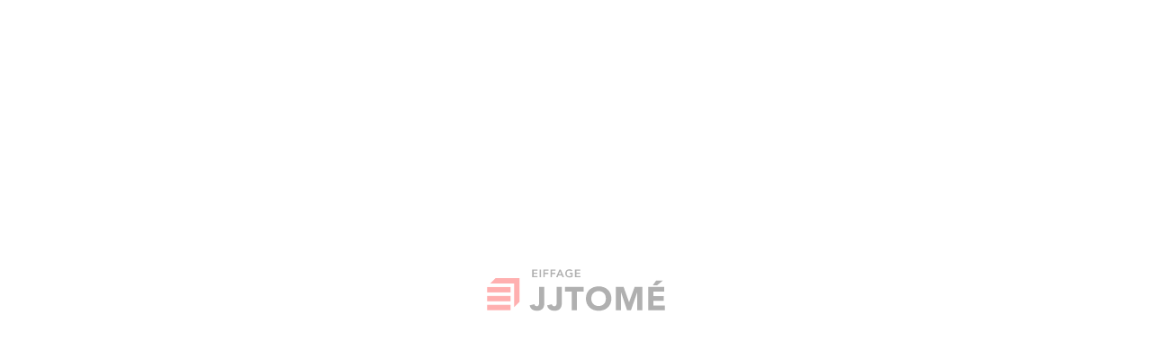

--- FILE ---
content_type: text/html; charset=UTF-8
request_url: https://www.jjtome.pt/38a-ovibeja-participacao-jjtome/
body_size: 18544
content:
<!doctype html>
<html lang="pt-pt">
<head>
	<meta http-equiv="Content-Type" content="text/html; charset=UTF-8" />
	<meta name="viewport" content="width=device-width, initial-scale=1, maximum-scale=1" />
	<link rel="profile" href="http://gmpg.org/xfn/11" />
	<link rel="pingback" href="" />
	<link rel="shortcut icon" href="https://www.jjtome.pt/wp-content/uploads/2019/05/favicon_jjtome.png" /><script id="mcjs">!function(c,h,i,m,p){m=c.createElement(h),p=c.getElementsByTagName(h)[0],m.async=1,
                  m.src=i,p.parentNode.insertBefore(m,p)}(document,"script",
                  "https://chimpstatic.com/mcjs-connected/js/users/850387a83b978428bfe402122/01bf256ed8a5a52ea86fe254d.js");</script> <meta name='robots' content='index, follow, max-image-preview:large, max-snippet:-1, max-video-preview:-1' />
<link rel="alternate" hreflang="pt-pt" href="https://www.jjtome.pt/38a-ovibeja-participacao-jjtome/" />
<link rel="alternate" hreflang="x-default" href="https://www.jjtome.pt/38a-ovibeja-participacao-jjtome/" />

	<!-- This site is optimized with the Yoast SEO plugin v26.8 - https://yoast.com/product/yoast-seo-wordpress/ -->
	<title>38ª OVIBEJA | PARTICIPAÇÃO JJTOMÉ - JJTOMÉ</title>
<link data-rocket-preload as="style" href="https://fonts.googleapis.com/css?family=Raleway%3A400%2C900%2C800%2C700%2C600%2C500%2C300%2C200%2C100%7CPT%20Sans%3A400%2C400italic%2C700%2C700italic%7CPT%20Mono%7COpen%20Sans%3A300%2C300italic%2Cregular%2Citalic%2C600%2C600italic%2C700%2C700italic%2C800%2C800italic%7CMontserrat%3Aregular%2C700&#038;subset=greek-ext%2Cvietnamese%2Ccyrillic%2Cgreek%2Clatin-ext%2Ccyrillic-ext%2Clatin,latin&#038;display=swap" rel="preload">
<link href="https://fonts.googleapis.com/css?family=Raleway%3A400%2C900%2C800%2C700%2C600%2C500%2C300%2C200%2C100%7CPT%20Sans%3A400%2C400italic%2C700%2C700italic%7CPT%20Mono%7COpen%20Sans%3A300%2C300italic%2Cregular%2Citalic%2C600%2C600italic%2C700%2C700italic%2C800%2C800italic%7CMontserrat%3Aregular%2C700&#038;subset=greek-ext%2Cvietnamese%2Ccyrillic%2Cgreek%2Clatin-ext%2Ccyrillic-ext%2Clatin,latin&#038;display=swap" media="print" onload="this.media=&#039;all&#039;" rel="stylesheet">
<noscript data-wpr-hosted-gf-parameters=""><link rel="stylesheet" href="https://fonts.googleapis.com/css?family=Raleway%3A400%2C900%2C800%2C700%2C600%2C500%2C300%2C200%2C100%7CPT%20Sans%3A400%2C400italic%2C700%2C700italic%7CPT%20Mono%7COpen%20Sans%3A300%2C300italic%2Cregular%2Citalic%2C600%2C600italic%2C700%2C700italic%2C800%2C800italic%7CMontserrat%3Aregular%2C700&#038;subset=greek-ext%2Cvietnamese%2Ccyrillic%2Cgreek%2Clatin-ext%2Ccyrillic-ext%2Clatin,latin&#038;display=swap"></noscript>
	<link rel="canonical" href="https://www.jjtome.pt/38a-ovibeja-participacao-jjtome/" />
	<meta property="og:locale" content="pt_PT" />
	<meta property="og:type" content="article" />
	<meta property="og:title" content="38ª OVIBEJA | PARTICIPAÇÃO JJTOMÉ - JJTOMÉ" />
	<meta property="og:description" content="A JJTOMÉ irá estar presente naquela que é já conhecida como a maior feira agrícola do país. Dedicada este ano ao tema: “Como alimentar o Planeta”, vai de encontro à temática atual da sustentabilidade e alterações climáticas, no âmbito da qual a JJTOMÉ posiciona-se como o parceiro certo pela sua oferta integrada e dedicada no âmbito da EFICIÊNCIA ENERGÉTICA e DESCARBONIZAÇÃO, nomeadamente: &nbsp; avaliação de desempenho energético; elaboração de planos de racionalização de energia; auditorias energéticas, apoio e dimensionamento de [&hellip;]" />
	<meta property="og:url" content="https://www.jjtome.pt/38a-ovibeja-participacao-jjtome/" />
	<meta property="og:site_name" content="JJTOMÉ" />
	<meta property="article:published_time" content="2022-04-04T13:47:55+00:00" />
	<meta property="og:image" content="https://www.jjtome.pt/wp-content/uploads/2022/04/Ovibeja.jpg" />
	<meta property="og:image:width" content="800" />
	<meta property="og:image:height" content="305" />
	<meta property="og:image:type" content="image/jpeg" />
	<meta name="author" content="Marta Fonseca" />
	<meta name="twitter:card" content="summary_large_image" />
	<meta name="twitter:label1" content="Escrito por" />
	<meta name="twitter:data1" content="Marta Fonseca" />
	<meta name="twitter:label2" content="Tempo estimado de leitura" />
	<meta name="twitter:data2" content="1 minuto" />
	<script type="application/ld+json" class="yoast-schema-graph">{"@context":"https://schema.org","@graph":[{"@type":"Article","@id":"https://www.jjtome.pt/38a-ovibeja-participacao-jjtome/#article","isPartOf":{"@id":"https://www.jjtome.pt/38a-ovibeja-participacao-jjtome/"},"author":{"name":"Marta Fonseca","@id":"https://www.jjtome.pt/#/schema/person/4be2e7f9682a056dee00780a19345b28"},"headline":"38ª OVIBEJA | PARTICIPAÇÃO JJTOMÉ","datePublished":"2022-04-04T13:47:55+00:00","mainEntityOfPage":{"@id":"https://www.jjtome.pt/38a-ovibeja-participacao-jjtome/"},"wordCount":140,"image":{"@id":"https://www.jjtome.pt/38a-ovibeja-participacao-jjtome/#primaryimage"},"thumbnailUrl":"https://www.jjtome.pt/wp-content/uploads/2022/04/Ovibeja.jpg","articleSection":["Eventos","JJTOMÉ"],"inLanguage":"pt-PT"},{"@type":"WebPage","@id":"https://www.jjtome.pt/38a-ovibeja-participacao-jjtome/","url":"https://www.jjtome.pt/38a-ovibeja-participacao-jjtome/","name":"38ª OVIBEJA | PARTICIPAÇÃO JJTOMÉ - JJTOMÉ","isPartOf":{"@id":"https://www.jjtome.pt/#website"},"primaryImageOfPage":{"@id":"https://www.jjtome.pt/38a-ovibeja-participacao-jjtome/#primaryimage"},"image":{"@id":"https://www.jjtome.pt/38a-ovibeja-participacao-jjtome/#primaryimage"},"thumbnailUrl":"https://www.jjtome.pt/wp-content/uploads/2022/04/Ovibeja.jpg","datePublished":"2022-04-04T13:47:55+00:00","author":{"@id":"https://www.jjtome.pt/#/schema/person/4be2e7f9682a056dee00780a19345b28"},"breadcrumb":{"@id":"https://www.jjtome.pt/38a-ovibeja-participacao-jjtome/#breadcrumb"},"inLanguage":"pt-PT","potentialAction":[{"@type":"ReadAction","target":["https://www.jjtome.pt/38a-ovibeja-participacao-jjtome/"]}]},{"@type":"ImageObject","inLanguage":"pt-PT","@id":"https://www.jjtome.pt/38a-ovibeja-participacao-jjtome/#primaryimage","url":"https://www.jjtome.pt/wp-content/uploads/2022/04/Ovibeja.jpg","contentUrl":"https://www.jjtome.pt/wp-content/uploads/2022/04/Ovibeja.jpg","width":800,"height":305},{"@type":"BreadcrumbList","@id":"https://www.jjtome.pt/38a-ovibeja-participacao-jjtome/#breadcrumb","itemListElement":[{"@type":"ListItem","position":1,"name":"Início","item":"https://www.jjtome.pt/"},{"@type":"ListItem","position":2,"name":"38ª OVIBEJA | PARTICIPAÇÃO JJTOMÉ"}]},{"@type":"WebSite","@id":"https://www.jjtome.pt/#website","url":"https://www.jjtome.pt/","name":"JJTOMÉ","description":"EIFFAGE","potentialAction":[{"@type":"SearchAction","target":{"@type":"EntryPoint","urlTemplate":"https://www.jjtome.pt/?s={search_term_string}"},"query-input":{"@type":"PropertyValueSpecification","valueRequired":true,"valueName":"search_term_string"}}],"inLanguage":"pt-PT"},{"@type":"Person","@id":"https://www.jjtome.pt/#/schema/person/4be2e7f9682a056dee00780a19345b28","name":"Marta Fonseca","image":{"@type":"ImageObject","inLanguage":"pt-PT","@id":"https://www.jjtome.pt/#/schema/person/image/","url":"https://secure.gravatar.com/avatar/4ff5b0fa44e871272b7cac1a8647cbb2ecedfe1beaaa89cecb0b085fb6243e69?s=96&d=mm&r=g","contentUrl":"https://secure.gravatar.com/avatar/4ff5b0fa44e871272b7cac1a8647cbb2ecedfe1beaaa89cecb0b085fb6243e69?s=96&d=mm&r=g","caption":"Marta Fonseca"},"url":"https://www.jjtome.pt/author/martafonseca/"}]}</script>
	<!-- / Yoast SEO plugin. -->


<link rel='dns-prefetch' href='//maxcdn.bootstrapcdn.com' />
<link rel='dns-prefetch' href='//fonts.googleapis.com' />
<link href='https://fonts.gstatic.com' crossorigin rel='preconnect' />
<link rel="alternate" type="application/rss+xml" title="JJTOMÉ &raquo; Feed" href="https://www.jjtome.pt/feed/" />
<link rel="alternate" type="application/rss+xml" title="JJTOMÉ &raquo; Feed de comentários" href="https://www.jjtome.pt/comments/feed/" />
<link rel="alternate" title="oEmbed (JSON)" type="application/json+oembed" href="https://www.jjtome.pt/wp-json/oembed/1.0/embed?url=https%3A%2F%2Fwww.jjtome.pt%2F38a-ovibeja-participacao-jjtome%2F" />
<link rel="alternate" title="oEmbed (XML)" type="text/xml+oembed" href="https://www.jjtome.pt/wp-json/oembed/1.0/embed?url=https%3A%2F%2Fwww.jjtome.pt%2F38a-ovibeja-participacao-jjtome%2F&#038;format=xml" />
<style id='wp-img-auto-sizes-contain-inline-css' type='text/css'>
img:is([sizes=auto i],[sizes^="auto," i]){contain-intrinsic-size:3000px 1500px}
/*# sourceURL=wp-img-auto-sizes-contain-inline-css */
</style>
<link data-minify="1" rel='stylesheet' id='custom-main-css' href='https://www.jjtome.pt/wp-content/cache/min/1/wp-content/uploads/wp-less/howl-child/css/custom-3c8b5a36f5.css?ver=1757511931' type='text/css' media='all' />
<link data-minify="1" rel='stylesheet' id='fontawesome-cdn-css' href='https://www.jjtome.pt/wp-content/cache/min/1/font-awesome/4.7.0/css/font-awesome.min.css?ver=1757511932' type='text/css' media='all' />
<style id='wp-emoji-styles-inline-css' type='text/css'>

	img.wp-smiley, img.emoji {
		display: inline !important;
		border: none !important;
		box-shadow: none !important;
		height: 1em !important;
		width: 1em !important;
		margin: 0 0.07em !important;
		vertical-align: -0.1em !important;
		background: none !important;
		padding: 0 !important;
	}
/*# sourceURL=wp-emoji-styles-inline-css */
</style>
<link rel='stylesheet' id='wp-block-library-css' href='https://www.jjtome.pt/wp-includes/css/dist/block-library/style.min.css?ver=6.9' type='text/css' media='all' />
<style id='global-styles-inline-css' type='text/css'>
:root{--wp--preset--aspect-ratio--square: 1;--wp--preset--aspect-ratio--4-3: 4/3;--wp--preset--aspect-ratio--3-4: 3/4;--wp--preset--aspect-ratio--3-2: 3/2;--wp--preset--aspect-ratio--2-3: 2/3;--wp--preset--aspect-ratio--16-9: 16/9;--wp--preset--aspect-ratio--9-16: 9/16;--wp--preset--color--black: #000000;--wp--preset--color--cyan-bluish-gray: #abb8c3;--wp--preset--color--white: #ffffff;--wp--preset--color--pale-pink: #f78da7;--wp--preset--color--vivid-red: #cf2e2e;--wp--preset--color--luminous-vivid-orange: #ff6900;--wp--preset--color--luminous-vivid-amber: #fcb900;--wp--preset--color--light-green-cyan: #7bdcb5;--wp--preset--color--vivid-green-cyan: #00d084;--wp--preset--color--pale-cyan-blue: #8ed1fc;--wp--preset--color--vivid-cyan-blue: #0693e3;--wp--preset--color--vivid-purple: #9b51e0;--wp--preset--gradient--vivid-cyan-blue-to-vivid-purple: linear-gradient(135deg,rgb(6,147,227) 0%,rgb(155,81,224) 100%);--wp--preset--gradient--light-green-cyan-to-vivid-green-cyan: linear-gradient(135deg,rgb(122,220,180) 0%,rgb(0,208,130) 100%);--wp--preset--gradient--luminous-vivid-amber-to-luminous-vivid-orange: linear-gradient(135deg,rgb(252,185,0) 0%,rgb(255,105,0) 100%);--wp--preset--gradient--luminous-vivid-orange-to-vivid-red: linear-gradient(135deg,rgb(255,105,0) 0%,rgb(207,46,46) 100%);--wp--preset--gradient--very-light-gray-to-cyan-bluish-gray: linear-gradient(135deg,rgb(238,238,238) 0%,rgb(169,184,195) 100%);--wp--preset--gradient--cool-to-warm-spectrum: linear-gradient(135deg,rgb(74,234,220) 0%,rgb(151,120,209) 20%,rgb(207,42,186) 40%,rgb(238,44,130) 60%,rgb(251,105,98) 80%,rgb(254,248,76) 100%);--wp--preset--gradient--blush-light-purple: linear-gradient(135deg,rgb(255,206,236) 0%,rgb(152,150,240) 100%);--wp--preset--gradient--blush-bordeaux: linear-gradient(135deg,rgb(254,205,165) 0%,rgb(254,45,45) 50%,rgb(107,0,62) 100%);--wp--preset--gradient--luminous-dusk: linear-gradient(135deg,rgb(255,203,112) 0%,rgb(199,81,192) 50%,rgb(65,88,208) 100%);--wp--preset--gradient--pale-ocean: linear-gradient(135deg,rgb(255,245,203) 0%,rgb(182,227,212) 50%,rgb(51,167,181) 100%);--wp--preset--gradient--electric-grass: linear-gradient(135deg,rgb(202,248,128) 0%,rgb(113,206,126) 100%);--wp--preset--gradient--midnight: linear-gradient(135deg,rgb(2,3,129) 0%,rgb(40,116,252) 100%);--wp--preset--font-size--small: 13px;--wp--preset--font-size--medium: 20px;--wp--preset--font-size--large: 36px;--wp--preset--font-size--x-large: 42px;--wp--preset--spacing--20: 0.44rem;--wp--preset--spacing--30: 0.67rem;--wp--preset--spacing--40: 1rem;--wp--preset--spacing--50: 1.5rem;--wp--preset--spacing--60: 2.25rem;--wp--preset--spacing--70: 3.38rem;--wp--preset--spacing--80: 5.06rem;--wp--preset--shadow--natural: 6px 6px 9px rgba(0, 0, 0, 0.2);--wp--preset--shadow--deep: 12px 12px 50px rgba(0, 0, 0, 0.4);--wp--preset--shadow--sharp: 6px 6px 0px rgba(0, 0, 0, 0.2);--wp--preset--shadow--outlined: 6px 6px 0px -3px rgb(255, 255, 255), 6px 6px rgb(0, 0, 0);--wp--preset--shadow--crisp: 6px 6px 0px rgb(0, 0, 0);}:where(.is-layout-flex){gap: 0.5em;}:where(.is-layout-grid){gap: 0.5em;}body .is-layout-flex{display: flex;}.is-layout-flex{flex-wrap: wrap;align-items: center;}.is-layout-flex > :is(*, div){margin: 0;}body .is-layout-grid{display: grid;}.is-layout-grid > :is(*, div){margin: 0;}:where(.wp-block-columns.is-layout-flex){gap: 2em;}:where(.wp-block-columns.is-layout-grid){gap: 2em;}:where(.wp-block-post-template.is-layout-flex){gap: 1.25em;}:where(.wp-block-post-template.is-layout-grid){gap: 1.25em;}.has-black-color{color: var(--wp--preset--color--black) !important;}.has-cyan-bluish-gray-color{color: var(--wp--preset--color--cyan-bluish-gray) !important;}.has-white-color{color: var(--wp--preset--color--white) !important;}.has-pale-pink-color{color: var(--wp--preset--color--pale-pink) !important;}.has-vivid-red-color{color: var(--wp--preset--color--vivid-red) !important;}.has-luminous-vivid-orange-color{color: var(--wp--preset--color--luminous-vivid-orange) !important;}.has-luminous-vivid-amber-color{color: var(--wp--preset--color--luminous-vivid-amber) !important;}.has-light-green-cyan-color{color: var(--wp--preset--color--light-green-cyan) !important;}.has-vivid-green-cyan-color{color: var(--wp--preset--color--vivid-green-cyan) !important;}.has-pale-cyan-blue-color{color: var(--wp--preset--color--pale-cyan-blue) !important;}.has-vivid-cyan-blue-color{color: var(--wp--preset--color--vivid-cyan-blue) !important;}.has-vivid-purple-color{color: var(--wp--preset--color--vivid-purple) !important;}.has-black-background-color{background-color: var(--wp--preset--color--black) !important;}.has-cyan-bluish-gray-background-color{background-color: var(--wp--preset--color--cyan-bluish-gray) !important;}.has-white-background-color{background-color: var(--wp--preset--color--white) !important;}.has-pale-pink-background-color{background-color: var(--wp--preset--color--pale-pink) !important;}.has-vivid-red-background-color{background-color: var(--wp--preset--color--vivid-red) !important;}.has-luminous-vivid-orange-background-color{background-color: var(--wp--preset--color--luminous-vivid-orange) !important;}.has-luminous-vivid-amber-background-color{background-color: var(--wp--preset--color--luminous-vivid-amber) !important;}.has-light-green-cyan-background-color{background-color: var(--wp--preset--color--light-green-cyan) !important;}.has-vivid-green-cyan-background-color{background-color: var(--wp--preset--color--vivid-green-cyan) !important;}.has-pale-cyan-blue-background-color{background-color: var(--wp--preset--color--pale-cyan-blue) !important;}.has-vivid-cyan-blue-background-color{background-color: var(--wp--preset--color--vivid-cyan-blue) !important;}.has-vivid-purple-background-color{background-color: var(--wp--preset--color--vivid-purple) !important;}.has-black-border-color{border-color: var(--wp--preset--color--black) !important;}.has-cyan-bluish-gray-border-color{border-color: var(--wp--preset--color--cyan-bluish-gray) !important;}.has-white-border-color{border-color: var(--wp--preset--color--white) !important;}.has-pale-pink-border-color{border-color: var(--wp--preset--color--pale-pink) !important;}.has-vivid-red-border-color{border-color: var(--wp--preset--color--vivid-red) !important;}.has-luminous-vivid-orange-border-color{border-color: var(--wp--preset--color--luminous-vivid-orange) !important;}.has-luminous-vivid-amber-border-color{border-color: var(--wp--preset--color--luminous-vivid-amber) !important;}.has-light-green-cyan-border-color{border-color: var(--wp--preset--color--light-green-cyan) !important;}.has-vivid-green-cyan-border-color{border-color: var(--wp--preset--color--vivid-green-cyan) !important;}.has-pale-cyan-blue-border-color{border-color: var(--wp--preset--color--pale-cyan-blue) !important;}.has-vivid-cyan-blue-border-color{border-color: var(--wp--preset--color--vivid-cyan-blue) !important;}.has-vivid-purple-border-color{border-color: var(--wp--preset--color--vivid-purple) !important;}.has-vivid-cyan-blue-to-vivid-purple-gradient-background{background: var(--wp--preset--gradient--vivid-cyan-blue-to-vivid-purple) !important;}.has-light-green-cyan-to-vivid-green-cyan-gradient-background{background: var(--wp--preset--gradient--light-green-cyan-to-vivid-green-cyan) !important;}.has-luminous-vivid-amber-to-luminous-vivid-orange-gradient-background{background: var(--wp--preset--gradient--luminous-vivid-amber-to-luminous-vivid-orange) !important;}.has-luminous-vivid-orange-to-vivid-red-gradient-background{background: var(--wp--preset--gradient--luminous-vivid-orange-to-vivid-red) !important;}.has-very-light-gray-to-cyan-bluish-gray-gradient-background{background: var(--wp--preset--gradient--very-light-gray-to-cyan-bluish-gray) !important;}.has-cool-to-warm-spectrum-gradient-background{background: var(--wp--preset--gradient--cool-to-warm-spectrum) !important;}.has-blush-light-purple-gradient-background{background: var(--wp--preset--gradient--blush-light-purple) !important;}.has-blush-bordeaux-gradient-background{background: var(--wp--preset--gradient--blush-bordeaux) !important;}.has-luminous-dusk-gradient-background{background: var(--wp--preset--gradient--luminous-dusk) !important;}.has-pale-ocean-gradient-background{background: var(--wp--preset--gradient--pale-ocean) !important;}.has-electric-grass-gradient-background{background: var(--wp--preset--gradient--electric-grass) !important;}.has-midnight-gradient-background{background: var(--wp--preset--gradient--midnight) !important;}.has-small-font-size{font-size: var(--wp--preset--font-size--small) !important;}.has-medium-font-size{font-size: var(--wp--preset--font-size--medium) !important;}.has-large-font-size{font-size: var(--wp--preset--font-size--large) !important;}.has-x-large-font-size{font-size: var(--wp--preset--font-size--x-large) !important;}
/*# sourceURL=global-styles-inline-css */
</style>

<style id='classic-theme-styles-inline-css' type='text/css'>
/*! This file is auto-generated */
.wp-block-button__link{color:#fff;background-color:#32373c;border-radius:9999px;box-shadow:none;text-decoration:none;padding:calc(.667em + 2px) calc(1.333em + 2px);font-size:1.125em}.wp-block-file__button{background:#32373c;color:#fff;text-decoration:none}
/*# sourceURL=/wp-includes/css/classic-themes.min.css */
</style>
<link data-minify="1" rel='stylesheet' id='rs-plugin-settings-css' href='https://www.jjtome.pt/wp-content/cache/min/1/wp-content/plugins/revslider/public/assets/css/rs6.css?ver=1757511932' type='text/css' media='all' />
<style id='rs-plugin-settings-inline-css' type='text/css'>
#rs-demo-id {}
/*# sourceURL=rs-plugin-settings-inline-css */
</style>
<link rel='stylesheet' id='wpml-legacy-dropdown-0-css' href='https://www.jjtome.pt/wp-content/plugins/sitepress-multilingual-cms/templates/language-switchers/legacy-dropdown/style.min.css?ver=1' type='text/css' media='all' />
<link rel='stylesheet' id='wpml-legacy-horizontal-list-0-css' href='https://www.jjtome.pt/wp-content/plugins/sitepress-multilingual-cms/templates/language-switchers/legacy-list-horizontal/style.min.css?ver=1' type='text/css' media='all' />
<link data-minify="1" rel='stylesheet' id='MainStyle-css' href='https://www.jjtome.pt/wp-content/cache/min/1/wp-content/themes/howl-child/style.css?ver=1757511932' type='text/css' media='all' />
<style id='MainStyle-inline-css' type='text/css'>

.entry-content h1,
.entry-content h2,
.entry-content h3,
.entry-content h4,
.entry-content h5,
.entry-content h6,
.hero-text-wrap,
.client-say,
.sidebar h3,
.homemenu,
.mtheme-button,
#header-searchform #hs,
.vertical-menu,
.wpcf7-form p,
.toggle-menu-list li a,
.blog-details-section-inner,
.responsive-mobile-menu,
.page-link,
.entry-title h1,
.entry-title h2 {
		font-family: "Raleway","Helvetica Neue",Helvetica,Arial,sans-serif;
	}

		.title-container-wrap {
			background-image:url();
			background-repeat:repeat;
			background-attachment:fixed;
			background-position: 50% 0;
			background-size:cover;
		}

		.title-container .entry-title h1 {
			color:;
		}

		body.header-compact .title-container-wrap {
			background-color:#ffffff;
		}
/*# sourceURL=MainStyle-inline-css */
</style>
<link data-minify="1" rel='stylesheet' id='navMenuCSS-css' href='https://www.jjtome.pt/wp-content/cache/min/1/wp-content/themes/howl/css/menu/superfish.css?ver=1757511932' type='text/css' media='screen' />
<link data-minify="1" rel='stylesheet' id='owlcarousel_css-css' href='https://www.jjtome.pt/wp-content/cache/min/1/wp-content/themes/howl/css/owlcarousel/owl.carousel.css?ver=1757511932' type='text/css' media='screen' />
<link data-minify="1" rel='stylesheet' id='magnific_lightbox-css' href='https://www.jjtome.pt/wp-content/cache/min/1/wp-content/themes/howl/css/magnific/magnific-popup.css?ver=1757511932' type='text/css' media='screen' />
<link data-minify="1" rel='stylesheet' id='Animations-css' href='https://www.jjtome.pt/wp-content/cache/min/1/wp-content/themes/howl/css/animations.css?ver=1757511932' type='text/css' media='screen' />
<link data-minify="1" rel='stylesheet' id='fontAwesome-css' href='https://www.jjtome.pt/wp-content/cache/min/1/wp-content/themes/howl/css/fonts/font-awesome/css/font-awesome.min.css?ver=1757511932' type='text/css' media='screen' />
<link data-minify="1" rel='stylesheet' id='etFonts-css' href='https://www.jjtome.pt/wp-content/cache/min/1/wp-content/themes/howl/css/fonts/et-fonts/et-fonts.css?ver=1757511932' type='text/css' media='screen' />
<link data-minify="1" rel='stylesheet' id='featherFonts-css' href='https://www.jjtome.pt/wp-content/cache/min/1/wp-content/themes/howl/css/fonts/feather-webfont/feather.css?ver=1757511932' type='text/css' media='screen' />
<link data-minify="1" rel='stylesheet' id='lineFonts-css' href='https://www.jjtome.pt/wp-content/cache/min/1/wp-content/themes/howl/css/fonts/fontello/css/fontello.css?ver=1757511932' type='text/css' media='screen' />
<link data-minify="1" rel='stylesheet' id='simepleLineFont-css' href='https://www.jjtome.pt/wp-content/cache/min/1/wp-content/themes/howl/css/fonts/simple-line-icons/simple-line-icons.css?ver=1757511932' type='text/css' media='screen' />
<link data-minify="1" rel='stylesheet' id='MobileMenuCSS-css' href='https://www.jjtome.pt/wp-content/cache/min/1/wp-content/themes/howl/css/menu/mobile-menu.css?ver=1757511932' type='text/css' media='screen' />
<link data-minify="1" rel='stylesheet' id='css_jplayer-css' href='https://www.jjtome.pt/wp-content/cache/min/1/wp-content/themes/howl/css/html5player/jplayer.dark.css?ver=1757511932' type='text/css' media='screen' />
<link rel='stylesheet' id='mtheme-ie-css' href='https://www.jjtome.pt/wp-content/themes/howl/css/ie.css?ver=6.9' type='text/css' media='all' />



<link data-minify="1" rel='stylesheet' id='ResponsiveCSS-css' href='https://www.jjtome.pt/wp-content/cache/min/1/wp-content/themes/howl/css/responsive.css?ver=1757511932' type='text/css' media='screen' />
<style id='ResponsiveCSS-inline-css' type='text/css'>

body,
.entry-content,
.sidebar-widget,
.homemenu .sf-menu .megamenu-textbox,
.homemenu .sf-menu ul li a
{ font-family:'Open Sans'; }
input,textarea,button,
.woocommerce .product h1,
.woocommerce .product h2,
.woocommerce .product h3,
.woocommerce .product h4,
.woocommerce .product h5,
.woocommerce .product h6,
.entry-content h1,
.entry-content h2,
.entry-content h3,
.entry-content h4,
.entry-content h5,
.entry-content h6,
.hero-text-wrap,
.client-say,
.sidebar h3,
.homemenu,
.mtheme-button,
#header-searchform #hs,
.vertical-menu,
.wpcf7-form p,
.toggle-menu-list li a,
.blog-details-section-inner,
.responsive-mobile-menu,
.page-link,
.entry-title h1,
.pricing-wrap,
#gridblock-filters li a,
.pricing-table .pricing-row,
.search-instruction,
.portfolio-end-block h2.section-title{ font-family:'Montserrat'; }.mainmenu-navigation .homemenu ul li, .mainmenu-navigation .homemenu ul li a{ font-family:'Montserrat'; }.logo img { width: 228px; }body { background: url() no-repeat center center fixed; 
-webkit-background-size: cover;
-moz-background-size: cover;
-o-background-size: cover;
background-size: cover;}.grid-preloader-accent{fill:#e5021f;}.homemenu .sf-menu .mega-item .children-depth-0, .homemenu ul ul{background-color:#e5021f;}.footer-container-wrap, .footer-container{background:#e5021f;}#footer h3{color:#ffffff;}#footer,#footer .footer-column .sidebar-widget{color:#ffffff;}#footer a,#footer .footer-column .sidebar-widget a{color:#ffffff;}#footer a:hover,#footer .footer-column .sidebar-widget a:hover{color:#ffffff;}#footer.sidebar ul li{border-top-color:#ffffff;}#copyright{background-color:#000000;}#copyright{color:#ffffff;}#copyright { background:rgba(0,0,0,0.8); }#copyright{color:#ffffff;}
/*# sourceURL=ResponsiveCSS-inline-css */
</style>


<script type="text/javascript" src="https://www.jjtome.pt/wp-includes/js/jquery/jquery.min.js?ver=3.7.1" id="jquery-core-js"></script>
<script type="text/javascript" src="https://www.jjtome.pt/wp-includes/js/jquery/jquery-migrate.min.js?ver=3.4.1" id="jquery-migrate-js"></script>
<script type="text/javascript" src="https://www.jjtome.pt/wp-content/plugins/revslider/public/assets/js/rbtools.min.js?ver=6.3.2" id="tp-tools-js"></script>
<script type="text/javascript" src="https://www.jjtome.pt/wp-content/plugins/revslider/public/assets/js/rs6.min.js?ver=6.3.2" id="revmin-js"></script>
<script type="text/javascript" src="https://www.jjtome.pt/wp-content/plugins/sitepress-multilingual-cms/templates/language-switchers/legacy-dropdown/script.min.js?ver=1" id="wpml-legacy-dropdown-0-js"></script>
<link rel="https://api.w.org/" href="https://www.jjtome.pt/wp-json/" /><link rel="alternate" title="JSON" type="application/json" href="https://www.jjtome.pt/wp-json/wp/v2/posts/9390" /><meta name="generator" content="WordPress 6.9" />
<link rel='shortlink' href='https://www.jjtome.pt/?p=9390' />
<meta name="generator" content="WPML ver:4.8.6 stt:1,42;" />
<script type="text/javascript" src="https://secure.grow1maid.com/js/195287.js" ></script>
<noscript><img alt="" src="https://secure.grow1maid.com/195287.png" style="display:none;" /></noscript>
            <!-- Google Tag Manager -->
            <script>(function(w,d,s,l,i){w[l]=w[l]||[];w[l].push({'gtm.start':
                        new Date().getTime(),event:'gtm.js'});var f=d.getElementsByTagName(s)[0],
                    j=d.createElement(s),dl=l!='dataLayer'?'&l='+l:'';j.async=true;j.src=
                    'https://www.googletagmanager.com/gtm.js?id='+i+dl;f.parentNode.insertBefore(j,f);
                })(window,document,'script','dataLayer','GTM-TK97SN2');</script>
            <!-- End Google Tag Manager -->

            <script type="text/javascript">
var mtheme_uri="https://www.jjtome.pt/wp-content/themes/howl";
</script>
<meta name="generator" content="Powered by Slider Revolution 6.3.2 - responsive, Mobile-Friendly Slider Plugin for WordPress with comfortable drag and drop interface." />
<script type="text/javascript">function setREVStartSize(e){
			//window.requestAnimationFrame(function() {				 
				window.RSIW = window.RSIW===undefined ? window.innerWidth : window.RSIW;	
				window.RSIH = window.RSIH===undefined ? window.innerHeight : window.RSIH;	
				try {								
					var pw = document.getElementById(e.c).parentNode.offsetWidth,
						newh;
					pw = pw===0 || isNaN(pw) ? window.RSIW : pw;
					e.tabw = e.tabw===undefined ? 0 : parseInt(e.tabw);
					e.thumbw = e.thumbw===undefined ? 0 : parseInt(e.thumbw);
					e.tabh = e.tabh===undefined ? 0 : parseInt(e.tabh);
					e.thumbh = e.thumbh===undefined ? 0 : parseInt(e.thumbh);
					e.tabhide = e.tabhide===undefined ? 0 : parseInt(e.tabhide);
					e.thumbhide = e.thumbhide===undefined ? 0 : parseInt(e.thumbhide);
					e.mh = e.mh===undefined || e.mh=="" || e.mh==="auto" ? 0 : parseInt(e.mh,0);		
					if(e.layout==="fullscreen" || e.l==="fullscreen") 						
						newh = Math.max(e.mh,window.RSIH);					
					else{					
						e.gw = Array.isArray(e.gw) ? e.gw : [e.gw];
						for (var i in e.rl) if (e.gw[i]===undefined || e.gw[i]===0) e.gw[i] = e.gw[i-1];					
						e.gh = e.el===undefined || e.el==="" || (Array.isArray(e.el) && e.el.length==0)? e.gh : e.el;
						e.gh = Array.isArray(e.gh) ? e.gh : [e.gh];
						for (var i in e.rl) if (e.gh[i]===undefined || e.gh[i]===0) e.gh[i] = e.gh[i-1];
											
						var nl = new Array(e.rl.length),
							ix = 0,						
							sl;					
						e.tabw = e.tabhide>=pw ? 0 : e.tabw;
						e.thumbw = e.thumbhide>=pw ? 0 : e.thumbw;
						e.tabh = e.tabhide>=pw ? 0 : e.tabh;
						e.thumbh = e.thumbhide>=pw ? 0 : e.thumbh;					
						for (var i in e.rl) nl[i] = e.rl[i]<window.RSIW ? 0 : e.rl[i];
						sl = nl[0];									
						for (var i in nl) if (sl>nl[i] && nl[i]>0) { sl = nl[i]; ix=i;}															
						var m = pw>(e.gw[ix]+e.tabw+e.thumbw) ? 1 : (pw-(e.tabw+e.thumbw)) / (e.gw[ix]);					
						newh =  (e.gh[ix] * m) + (e.tabh + e.thumbh);
					}				
					if(window.rs_init_css===undefined) window.rs_init_css = document.head.appendChild(document.createElement("style"));					
					document.getElementById(e.c).height = newh+"px";
					window.rs_init_css.innerHTML += "#"+e.c+"_wrapper { height: "+newh+"px }";				
				} catch(e){
					console.log("Failure at Presize of Slider:" + e)
				}					   
			//});
		  };</script>
<noscript><style id="rocket-lazyload-nojs-css">.rll-youtube-player, [data-lazy-src]{display:none !important;}</style></noscript><meta name="generator" content="WP Rocket 3.20.3" data-wpr-features="wpr_lazyload_images wpr_lazyload_iframes wpr_minify_css wpr_preload_links wpr_desktop" /></head>
<body class=" no-title-background menu-is-horizontal theme-fullwidth body-dashboard-push footer-is-on compact-on-bright header-compact header-is-on rightsidebar">

            <!-- Google Tag Manager (noscript) -->
            <noscript><iframe src="https://www.googletagmanager.com/ns.html?id=GTM-TK97SN2"
                              height="0" width="0" style="display:none;visibility:hidden"></iframe></noscript>
            <!-- End Google Tag Manager (noscript) -->

            <div data-rocket-location-hash="a42da948b2d47c33b3d048c37926765d" class="preloader-wrap">
    <div data-rocket-location-hash="597357cdd8c0a48d7644877a8e256efd" class="preloader-site">
<img class="preloader-site-logo" src="data:image/svg+xml,%3Csvg%20xmlns='http://www.w3.org/2000/svg'%20viewBox='0%200%200%200'%3E%3C/svg%3E" alt="logo" data-lazy-src="https://www.jjtome.pt/wp-content/uploads/2019/06/jjtome_logo.svg" /><noscript><img class="preloader-site-logo" src="https://www.jjtome.pt/wp-content/uploads/2019/06/jjtome_logo.svg" alt="logo" /></noscript><svg id="grid-preloader" class="grid-preloader-accent" width="30" height="30" viewBox="0 0 105 105" xmlns="http://www.w3.org/2000/svg" fill="#24bee8">
    <circle class="circle-one" cx="12.5" cy="12.5" r="12.5">
    </circle>
    <circle class="circle-two" cx="12.5" cy="52.5" r="12.5" fill-opacity=".5">
    </circle>
    <circle class="circle-three" cx="52.5" cy="12.5" r="12.5">
    </circle>
    <circle class="circle-four" cx="52.5" cy="52.5" r="12.5" fill-opacity=".5">
    </circle>
    <circle class="circle-three" cx="92.5" cy="12.5" r="12.5">
    </circle>
    <circle class="circle-two" cx="92.5" cy="52.5" r="12.5" fill-opacity=".5">
    </circle>
    <circle class="circle-four" cx="12.5" cy="92.5" r="12.5">
    </circle>
    <circle class="circle-one" cx="52.5" cy="92.5" r="12.5" fill-opacity=".5">
    </circle>
    <circle class="circle-three" cx="92.5" cy="92.5" r="12.5">
    </circle>
</svg>

    </div>
</div>
<div data-rocket-location-hash="07767a540589e3ed146d2e82280a055d" class="responsive-menu-wrap">
	<div data-rocket-location-hash="790bf71eb435c3b6a09c9d0f54238af3" class="mobile-menu-toggle">
		<span class="mobile-menu-icon"><i class="mobile-menu-icon-toggle feather-icon-menu"></i></span>
				<div data-rocket-location-hash="f3ffb76f5af0ee5a085b8d4d71450581" class="logo-mobile">
						<img class="logoimage" src="data:image/svg+xml,%3Csvg%20xmlns='http://www.w3.org/2000/svg'%20viewBox='0%200%200%200'%3E%3C/svg%3E" alt="logo" data-lazy-src="https://www.jjtome.pt/wp-content/uploads/2019/06/jjtome_logo_text_white.svg" /><noscript><img class="logoimage" src="https://www.jjtome.pt/wp-content/uploads/2019/06/jjtome_logo_text_white.svg" alt="logo" /></noscript>				</div>
	</div>
</div>
<div data-rocket-location-hash="c972425666c438b5e99fcadedfb67000" class="responsive-mobile-menu clearfix">
		<div data-rocket-location-hash="3182fcc808bf7101c69ec60fe307e645" class="mobile-wpml-lang-selector-wrap">
			</div>
		<div data-rocket-location-hash="0e1dbdda23af2bff71d5ea3afc0032cc" class="mobile-social-header">				
	<aside id="icl_lang_sel_widget-6" class="widget widget_icl_lang_sel_widget">
<div
	 class="wpml-ls-sidebars-mobilesocial_header wpml-ls wpml-ls-legacy-dropdown js-wpml-ls-legacy-dropdown">
	<ul role="menu">

		<li role="none" tabindex="0" class="wpml-ls-slot-mobilesocial_header wpml-ls-item wpml-ls-item-pt-pt wpml-ls-current-language wpml-ls-first-item wpml-ls-last-item wpml-ls-item-legacy-dropdown">
			<a href="#" class="js-wpml-ls-item-toggle wpml-ls-item-toggle" role="menuitem" title="Switch to PT(PT)">
                                                    <img
            class="wpml-ls-flag"
            src="data:image/svg+xml,%3Csvg%20xmlns='http://www.w3.org/2000/svg'%20viewBox='0%200%200%200'%3E%3C/svg%3E"
            alt=""
            width=18
            height=12
    data-lazy-src="https://www.jjtome.pt/wp-content/plugins/sitepress-multilingual-cms/res/flags/pt-pt.png" /><noscript><img
            class="wpml-ls-flag"
            src="https://www.jjtome.pt/wp-content/plugins/sitepress-multilingual-cms/res/flags/pt-pt.png"
            alt=""
            width=18
            height=12
    /></noscript><span class="wpml-ls-native" role="menuitem">PT</span></a>

			<ul class="wpml-ls-sub-menu" role="menu">
							</ul>

		</li>

	</ul>
</div>
</aside><aside id="custom_html-5" class="widget_text widget widget_custom_html"><div class="textwidget custom-html-widget"><div>
	<a href="https://www.linkedin.com/company/jjtome/?viewAsMember=true" target="_blank">
<img border="0" style=" width: 20px; height:20px; vertical-align:bottom;" alt="linkedin" src="data:image/svg+xml,%3Csvg%20xmlns='http://www.w3.org/2000/svg'%20viewBox='0%200%200%200'%3E%3C/svg%3E" data-lazy-src="/wp-content/uploads/2019/05/square-linkedin-512.png"><noscript><img border="0" style=" width: 20px; height:20px; vertical-align:bottom;" alt="linkedin" src="/wp-content/uploads/2019/05/square-linkedin-512.png"></noscript>
</a>
	</div></div></aside><aside id="custom_html-6" class="widget_text widget widget_custom_html"><div class="textwidget custom-html-widget"><div>
	<a href=# target="_blank">
<img border="0" style=" width: 20px; height:20px; vertical-align:bottom;" alt="colaboradores" src="data:image/svg+xml,%3Csvg%20xmlns='http://www.w3.org/2000/svg'%20viewBox='0%200%200%200'%3E%3C/svg%3E" data-lazy-src="/wp-content/uploads/2019/05/favicon_jjtome.png"><noscript><img border="0" style=" width: 20px; height:20px; vertical-align:bottom;" alt="colaboradores" src="/wp-content/uploads/2019/05/favicon_jjtome.png"></noscript>
</a>
	</div></div></aside>	</div>
	<form method="get" id="mobile-searchform" action="https://www.jjtome.pt/">
<input type="text" placeholder="Search" value="" name="s" id="ms" class="right" />
<button id="mobile-searchbutton" title="Search" type="submit"><i class="feather-icon-search"></i></button>
</form>	<nav>
	<ul id="menu-principal" class="mobile-menu"><li id="menu-item-8394" class="menu-item menu-item-type-custom menu-item-object-custom menu-item-has-children menu-item-8394"><a href="#">Quem somos</a>
<ul class="sub-menu">
	<li id="menu-item-6872" class="menu-item menu-item-type-post_type menu-item-object-page menu-item-6872"><a href="https://www.jjtome.pt/o-grupo-eiffage/">O Grupo Eiffage</a></li>
	<li id="menu-item-7165" class="menu-item menu-item-type-post_type menu-item-object-page menu-item-7165"><a href="https://www.jjtome.pt/jjtome/">JJTomé</a></li>
	<li id="menu-item-6927" class="menu-item menu-item-type-post_type menu-item-object-page menu-item-6927"><a href="https://www.jjtome.pt/missao-valores/">Visão, Missão &#038; Valores</a></li>
</ul>
</li>
<li id="menu-item-6704" class="menu-item menu-item-type-custom menu-item-object-custom menu-item-has-children menu-item-6704"><a href="#">Mercados</a>
<ul class="sub-menu">
	<li id="menu-item-6990" class="menu-item menu-item-type-post_type menu-item-object-page menu-item-6990"><a href="https://www.jjtome.pt/industrias/">Indústria</a></li>
	<li id="menu-item-6996" class="menu-item menu-item-type-post_type menu-item-object-page menu-item-6996"><a href="https://www.jjtome.pt/infraestruturas-e-redes/">Infraestruturas &#038; Redes</a></li>
	<li id="menu-item-7003" class="menu-item menu-item-type-post_type menu-item-object-page menu-item-7003"><a href="https://www.jjtome.pt/terciario/">Terciário</a></li>
	<li id="menu-item-7000" class="menu-item menu-item-type-post_type menu-item-object-page menu-item-7000"><a href="https://www.jjtome.pt/municipios-comunidades/">Municípios &#038; Comunidades</a></li>
	<li id="menu-item-7006" class="menu-item menu-item-type-post_type menu-item-object-page menu-item-7006"><a href="https://www.jjtome.pt/energias-renovaveis/">Energias Renováveis</a></li>
	<li id="menu-item-7208" class="menu-item menu-item-type-post_type menu-item-object-page menu-item-7208"><a href="https://www.jjtome.pt/eficiencia-energetica/">Eficiência Energética</a></li>
	<li id="menu-item-10021" class="menu-item menu-item-type-post_type menu-item-object-page menu-item-10021"><a href="https://www.jjtome.pt/mobilidade-eletrica/">Mobilidade Elétrica</a></li>
	<li id="menu-item-7023" class="menu-item menu-item-type-post_type menu-item-object-page menu-item-7023"><a href="https://www.jjtome.pt/manutencao-multitecnica/">Manutenção Multitécnica</a></li>
</ul>
</li>
<li id="menu-item-7536" class="menu-item menu-item-type-post_type menu-item-object-page menu-item-7536"><a href="https://www.jjtome.pt/projetos/">Projetos</a></li>
<li id="menu-item-6706" class="menu-item menu-item-type-custom menu-item-object-custom menu-item-has-children menu-item-6706"><a href="#">Compromissos</a>
<ul class="sub-menu">
	<li id="menu-item-7026" class="menu-item menu-item-type-post_type menu-item-object-page menu-item-7026"><a href="https://www.jjtome.pt/seguranca-e-saude/">Segurança e Saúde</a></li>
	<li id="menu-item-7043" class="menu-item menu-item-type-post_type menu-item-object-page menu-item-7043"><a href="https://www.jjtome.pt/ambiente/">Ambiente</a></li>
	<li id="menu-item-10126" class="menu-item menu-item-type-post_type menu-item-object-page menu-item-10126"><a href="https://www.jjtome.pt/etica-responsabilidade-social/">Ética &#038; Responsabilidade Social</a></li>
	<li id="menu-item-6993" class="menu-item menu-item-type-post_type menu-item-object-page menu-item-6993"><a href="https://www.jjtome.pt/certificacoes/">Certificações</a></li>
	<li id="menu-item-9645" class="menu-item menu-item-type-post_type menu-item-object-page menu-item-9645"><a href="https://www.jjtome.pt/fornecedores/">Fornecedores</a></li>
</ul>
</li>
<li id="menu-item-6707" class="menu-item menu-item-type-custom menu-item-object-custom menu-item-has-children menu-item-6707"><a href="#">Recursos Humanos</a>
<ul class="sub-menu">
	<li id="menu-item-7054" class="menu-item menu-item-type-post_type menu-item-object-page menu-item-7054"><a href="https://www.jjtome.pt/politica-de-selecao/">Política de Seleção</a></li>
	<li id="menu-item-7062" class="menu-item menu-item-type-post_type menu-item-object-page menu-item-7062"><a href="https://www.jjtome.pt/igualdade/">Igualdade</a></li>
	<li id="menu-item-7067" class="menu-item menu-item-type-post_type menu-item-object-page menu-item-7067"><a href="https://www.jjtome.pt/formacao-desenvolvimento/">Formação &#038; Desenvolvimento</a></li>
	<li id="menu-item-7071" class="menu-item menu-item-type-post_type menu-item-object-page menu-item-7071"><a href="https://www.jjtome.pt/ofertas-de-emprego/">Ofertas de emprego</a></li>
	<li id="menu-item-7075" class="menu-item menu-item-type-post_type menu-item-object-page menu-item-7075"><a href="https://www.jjtome.pt/candidaturas/">Candidaturas</a></li>
</ul>
</li>
<li id="menu-item-6708" class="menu-item menu-item-type-custom menu-item-object-custom menu-item-has-children menu-item-6708"><a href="#">Comunicação</a>
<ul class="sub-menu">
	<li id="menu-item-7082" class="menu-item menu-item-type-post_type menu-item-object-page menu-item-7082"><a href="https://www.jjtome.pt/noticias/">Notícias</a></li>
	<li id="menu-item-7092" class="menu-item menu-item-type-post_type menu-item-object-page menu-item-7092"><a href="https://www.jjtome.pt/videos/">Vídeos</a></li>
</ul>
</li>
<li id="menu-item-7312" class="menu-item menu-item-type-post_type menu-item-object-page menu-item-7312"><a href="https://www.jjtome.pt/contactos/">Contactos</a></li>
</ul>	</nav>
</div><div data-rocket-location-hash="00813932259fa9db5cd4b9f0d64b7983" id="header-search-bar-wrap">
	
	<div data-rocket-location-hash="23d96879c4bd7c034223b23d9f2fdd24" class="header-search-close">
	<i class="feather-icon-cross"></i>
	</div>
	<div data-rocket-location-hash="765815e28f33013a749b6d136dcc15db" class="header-search-bar">
		<div data-rocket-location-hash="30963785c4c0002611761e5af7f357a1" class="search-instructions">Search</div>
		<form method="get" id="header-searchform" action="https://www.jjtome.pt/">
		<input type="text" value="" name="s" id="hs" class="right" />
		<button id="header-searchbutton" title="Search" type="submit"><i class="feather-icon-search"></i></button>
		</form>
	</div>
</div>
<div data-rocket-location-hash="ea9165a02ae51ee8c00e2fb53d49b99b" class="stickymenu-zone outer-wrap">
<div data-rocket-location-hash="4538b519d0b20fe3d24ac120e72d3998" class="outer-header-wrap clearfix">
	<div data-rocket-location-hash="6def614dc001c28dc5572209a29aeb51" class="top-bar-wrap clearfix">
		<div class="header-logo-section">
			<div class="logo">
				<a href="https://www.jjtome.pt/">
					<img class="logo-theme-light" src="data:image/svg+xml,%3Csvg%20xmlns='http://www.w3.org/2000/svg'%20viewBox='0%200%200%200'%3E%3C/svg%3E" alt="logo" data-lazy-src="https://www.jjtome.pt/wp-content/uploads/2019/06/jjtome_logo_text_white.svg" /><noscript><img class="logo-theme-light" src="https://www.jjtome.pt/wp-content/uploads/2019/06/jjtome_logo_text_white.svg" alt="logo" /></noscript><img class="logo-theme-dark" src="data:image/svg+xml,%3Csvg%20xmlns='http://www.w3.org/2000/svg'%20viewBox='0%200%200%200'%3E%3C/svg%3E" alt="logo" data-lazy-src="https://www.jjtome.pt/wp-content/uploads/2019/06/jjtome_logo.svg" /><noscript><img class="logo-theme-dark" src="https://www.jjtome.pt/wp-content/uploads/2019/06/jjtome_logo.svg" alt="logo" /></noscript>				</a>
			</div>
		</div>
		<div class="logo-menu-wrap">
			<nav>
				<div class="login-socials-wrap clearfix">
					<aside id="custom_html-4" class="widget_text widget widget_custom_html"><div class="textwidget custom-html-widget"><div>
	<a href="https://www.linkedin.com/company/jjtome/?viewAsMember=true" target="_blank">
<img border="0" style=" width: 20px; height:20px; vertical-align:bottom;" alt="linkedin" src="data:image/svg+xml,%3Csvg%20xmlns='http://www.w3.org/2000/svg'%20viewBox='0%200%200%200'%3E%3C/svg%3E" data-lazy-src="/wp-content/uploads/2019/05/square-linkedin-512.png"><noscript><img border="0" style=" width: 20px; height:20px; vertical-align:bottom;" alt="linkedin" src="/wp-content/uploads/2019/05/square-linkedin-512.png"></noscript>
</a>
	</div></div></aside><aside id="custom_html-3" class="widget_text widget widget_custom_html"><div class="textwidget custom-html-widget"><div>
	<a href="https://diggspace-jjtome.azurewebsites.net" target="_blank">
<img border="0" style=" width: 20px; height:20px; vertical-align:bottom;" alt="colaboradores" src="data:image/svg+xml,%3Csvg%20xmlns='http://www.w3.org/2000/svg'%20viewBox='0%200%200%200'%3E%3C/svg%3E" data-lazy-src="/wp-content/uploads/2019/05/favicon_jjtome.png"><noscript><img border="0" style=" width: 20px; height:20px; vertical-align:bottom;" alt="colaboradores" src="/wp-content/uploads/2019/05/favicon_jjtome.png"></noscript>
</a>
	</div></div></aside>				</div>
				<div class="mainmenu-navigation">
												<div class="wpml-lang-selector-wrap">
													</div>
												<div class="homemenu">
						<ul id="menu-principal-1" class="sf-menu"><li class="menu-item menu-item-type-custom menu-item-object-custom menu-item-has-children menu-item-8394      "><a href="#">Quem somos</a> 
<ul class="children children-depth-0 clearfix   ">
	<li class="menu-item menu-item-type-post_type menu-item-object-page menu-item-6872      "><a href="https://www.jjtome.pt/o-grupo-eiffage/">O Grupo Eiffage</a> </li>
	<li class="menu-item menu-item-type-post_type menu-item-object-page menu-item-7165      "><a href="https://www.jjtome.pt/jjtome/">JJTomé</a> </li>
	<li class="menu-item menu-item-type-post_type menu-item-object-page menu-item-6927      "><a href="https://www.jjtome.pt/missao-valores/">Visão, Missão &#038; Valores</a> </li>
</ul>
</li>
<li class="menu-item menu-item-type-custom menu-item-object-custom menu-item-has-children menu-item-6704      "><a href="#">Mercados</a> 
<ul class="children children-depth-0 clearfix   ">
	<li class="menu-item menu-item-type-post_type menu-item-object-page menu-item-6990      "><a href="https://www.jjtome.pt/industrias/">Indústria</a> </li>
	<li class="menu-item menu-item-type-post_type menu-item-object-page menu-item-6996      "><a href="https://www.jjtome.pt/infraestruturas-e-redes/">Infraestruturas &#038; Redes</a> </li>
	<li class="menu-item menu-item-type-post_type menu-item-object-page menu-item-7003      "><a href="https://www.jjtome.pt/terciario/">Terciário</a> </li>
	<li class="menu-item menu-item-type-post_type menu-item-object-page menu-item-7000      "><a href="https://www.jjtome.pt/municipios-comunidades/">Municípios &#038; Comunidades</a> </li>
	<li class="menu-item menu-item-type-post_type menu-item-object-page menu-item-7006      "><a href="https://www.jjtome.pt/energias-renovaveis/">Energias Renováveis</a> </li>
	<li class="menu-item menu-item-type-post_type menu-item-object-page menu-item-7208      "><a href="https://www.jjtome.pt/eficiencia-energetica/">Eficiência Energética</a> </li>
	<li class="menu-item menu-item-type-post_type menu-item-object-page menu-item-10021      "><a href="https://www.jjtome.pt/mobilidade-eletrica/">Mobilidade Elétrica</a> </li>
	<li class="menu-item menu-item-type-post_type menu-item-object-page menu-item-7023      "><a href="https://www.jjtome.pt/manutencao-multitecnica/">Manutenção Multitécnica</a> </li>
</ul>
</li>
<li class="menu-item menu-item-type-post_type menu-item-object-page menu-item-7536      "><a href="https://www.jjtome.pt/projetos/">Projetos</a> </li>
<li class="menu-item menu-item-type-custom menu-item-object-custom menu-item-has-children menu-item-6706      "><a href="#">Compromissos</a> 
<ul class="children children-depth-0 clearfix   ">
	<li class="menu-item menu-item-type-post_type menu-item-object-page menu-item-7026      "><a href="https://www.jjtome.pt/seguranca-e-saude/">Segurança e Saúde</a> </li>
	<li class="menu-item menu-item-type-post_type menu-item-object-page menu-item-7043      "><a href="https://www.jjtome.pt/ambiente/">Ambiente</a> </li>
	<li class="menu-item menu-item-type-post_type menu-item-object-page menu-item-10126      "><a href="https://www.jjtome.pt/etica-responsabilidade-social/">Ética &#038; Responsabilidade Social</a> </li>
	<li class="menu-item menu-item-type-post_type menu-item-object-page menu-item-6993      "><a href="https://www.jjtome.pt/certificacoes/">Certificações</a> </li>
	<li class="menu-item menu-item-type-post_type menu-item-object-page menu-item-9645      "><a href="https://www.jjtome.pt/fornecedores/">Fornecedores</a> </li>
</ul>
</li>
<li class="menu-item menu-item-type-custom menu-item-object-custom menu-item-has-children menu-item-6707      "><a href="#">Recursos Humanos</a> 
<ul class="children children-depth-0 clearfix   ">
	<li class="menu-item menu-item-type-post_type menu-item-object-page menu-item-7054      "><a href="https://www.jjtome.pt/politica-de-selecao/">Política de Seleção</a> </li>
	<li class="menu-item menu-item-type-post_type menu-item-object-page menu-item-7062      "><a href="https://www.jjtome.pt/igualdade/">Igualdade</a> </li>
	<li class="menu-item menu-item-type-post_type menu-item-object-page menu-item-7067      "><a href="https://www.jjtome.pt/formacao-desenvolvimento/">Formação &#038; Desenvolvimento</a> </li>
	<li class="menu-item menu-item-type-post_type menu-item-object-page menu-item-7071      "><a href="https://www.jjtome.pt/ofertas-de-emprego/">Ofertas de emprego</a> </li>
	<li class="menu-item menu-item-type-post_type menu-item-object-page menu-item-7075      "><a href="https://www.jjtome.pt/candidaturas/">Candidaturas</a> </li>
</ul>
</li>
<li class="menu-item menu-item-type-custom menu-item-object-custom menu-item-has-children menu-item-6708      "><a href="#">Comunicação</a> 
<ul class="children children-depth-0 clearfix   ">
	<li class="menu-item menu-item-type-post_type menu-item-object-page menu-item-7082      "><a href="https://www.jjtome.pt/noticias/">Notícias</a> </li>
	<li class="menu-item menu-item-type-post_type menu-item-object-page menu-item-7092      "><a href="https://www.jjtome.pt/videos/">Vídeos</a> </li>
</ul>
</li>
<li class="menu-item menu-item-type-post_type menu-item-object-page menu-item-7312      "><a href="https://www.jjtome.pt/contactos/">Contactos</a> </li>
</ul>						<span class="header-search"><i class="feather-icon-search"></i></span>
												</div>
				</div>
			</nav>
		</div>
	</div>
</div>
</div><div data-rocket-location-hash="f25e0cd7d8dd896ece0e0863e38708bf" id="home" class="container-wrapper container-fullwidth"><div data-rocket-location-hash="7eefcaa0a9a0144828b4b9528b68b0ec" class="title-container-outer-wrap">
	<div data-rocket-location-hash="1d0c187c3f8ff09ec55d53e469ba9ac5" data-stellar-background-ratio="0.5" class="title-container-wrap header-parallax">
	<div class="title-container clearfix">
						<div class="entry-title default">
			<h1>
										38ª OVIBEJA | PARTICIPAÇÃO JJTOMÉ						</h1>
		</div>
			</div>
</div>
</div>
	<div data-rocket-location-hash="8102662ec2e6189c684bcd5d6e83fab5" class="container clearfix"><div data-rocket-location-hash="d3dec4d226cdfdaf6e6795fb96134e46" class="contents-wrap float-left two-column ">
	<div id="post-9390" class="post-9390 post type-post status-publish format-standard has-post-thumbnail hentry category-eventos category-jjtome">

		<div class="post--wrapper">
			<div class="entry-post-wrapper clearfix">

<div class="post-format-media"><a class="postsummaryimage" href="https://www.jjtome.pt/38a-ovibeja-participacao-jjtome/"><img src="data:image/svg+xml,%3Csvg%20xmlns='http://www.w3.org/2000/svg'%20viewBox='0%200%200%200'%3E%3C/svg%3E" alt="" data-lazy-src="https://www.jjtome.pt/wp-content/uploads/2022/04/Ovibeja.jpg" /><noscript><img src="https://www.jjtome.pt/wp-content/uploads/2022/04/Ovibeja.jpg" alt="" /></noscript></a></div><div id="post-9390" class="entry-content postformat_contents clearfix post-9390 post type-post status-publish format-standard has-post-thumbnail hentry category-eventos category-jjtome">
<div class="fullcontent-spacing"><article><div dir="ltr" style="text-align: justify;">
<p>A JJTOMÉ irá estar presente naquela que é já conhecida como a maior feira agrícola do país. Dedicada este ano ao tema: “Como alimentar o Planeta”, vai de encontro à temática atual da sustentabilidade e alterações climáticas, no âmbito da qual a JJTOMÉ posiciona-se como o parceiro certo pela sua oferta integrada e dedicada no âmbito da EFICIÊNCIA ENERGÉTICA e DESCARBONIZAÇÃO, nomeadamente:</p>
<p>&nbsp;</p>
<ul style="list-style-type: disc;">
<li>avaliação de desempenho energético;</li>
<li>elaboração de planos de racionalização de energia;</li>
<li>auditorias energéticas,</li>
<li>apoio e dimensionamento de sistemas de energias renováveis para autoconsumo;</li>
<li>software de gestão de energia;</li>
<li>mobilidade elétrica;</li>
<li>apoio candidatura a fundos como o PRR, o Portugal 2030 e/ou financiamento direto.</li>
</ul>
<p>Venha visitar-nos!</p>
<p>Saiba mais em:</p>
<p><a href="https://lnkd.in/d7iPz5k"><span style="color: #ff0000;">https://lnkd.in/d7iPz5k</span></a></p>
<p><a href="https://lnkd.in/e2prPdqd"><span style="color: #ff0000;">https://lnkd.in/e2prPdqd</span></a></p>
</div>
</article></div><ul class="portfolio-share">
<li class="share-this-fa-facebook"><a title="Share" target="_blank" href="http://www.facebook.com/sharer.php?u=https://www.jjtome.pt/38a-ovibeja-participacao-jjtome/&#038;t=38ª%20OVIBEJA%20|%20PARTICIPAÇÃO%20JJTOMÉ"><i class="fa fa-facebook"></i></a></li><li class="share-this-fa-twitter"><a title="Share" target="_blank" href="http://twitter.com/home?status=38ª%20OVIBEJA%20|%20PARTICIPAÇÃO%20JJTOMÉ+https://www.jjtome.pt/38a-ovibeja-participacao-jjtome/"><i class="fa fa-twitter"></i></a></li><li class="share-this-fa-linkedin"><a title="Share" target="_blank" href="http://linkedin.com/shareArticle?mini=true&#038;url=https://www.jjtome.pt/38a-ovibeja-participacao-jjtome/&#038;title=38ª%20OVIBEJA%20|%20PARTICIPAÇÃO%20JJTOMÉ"><i class="fa fa-linkedin"></i></a></li><li class="share-this-fa-google-plus"><a title="Share" target="_blank" href="https://plus.google.com/share?url=https://www.jjtome.pt/38a-ovibeja-participacao-jjtome/"><i class="fa fa-google-plus"></i></a></li><li class="share-this-fa-reddit"><a title="Share" target="_blank" href="http://reddit.com/submit?url=https://www.jjtome.pt/38a-ovibeja-participacao-jjtome/&#038;title=38ª%20OVIBEJA%20|%20PARTICIPAÇÃO%20JJTOMÉ"><i class="fa fa-reddit"></i></a></li><li class="share-this-fa-tumblr"><a title="Share" target="_blank" href="http://www.tumblr.com/share/link?url=https://www.jjtome.pt/38a-ovibeja-participacao-jjtome/&#038;name=38ª%20OVIBEJA%20|%20PARTICIPAÇÃO%20JJTOMÉ&#038;description=38ª%20OVIBEJA%20|%20PARTICIPAÇÃO%20JJTOMÉ"><i class="fa fa-tumblr"></i></a></li><li class="share-this-fa-pinterest"><a title="Share" target="_blank" href="http://pinterest.com/pin/create/bookmarklet/?media=https://www.jjtome.pt/wp-content/uploads/2022/04/Ovibeja.jpg&#038;url=https://www.jjtome.pt/38a-ovibeja-participacao-jjtome/&#038;is_video=false&#038;description=38ª%20OVIBEJA%20|%20PARTICIPAÇÃO%20JJTOMÉ"><i class="fa fa-pinterest"></i></a></li><li class="share-this-fa-envelope"><a title="Share" target="_blank" href="mailto:email@address.com?subject=Interesting%20Link&#038;body=38ª%20OVIBEJA%20|%20PARTICIPAÇÃO%20JJTOMÉ%20https://www.jjtome.pt/38a-ovibeja-participacao-jjtome/"><i class="fa fa-envelope"></i></a></li><li class="share-indicate">Share</li>
</ul>

</div>
<div class="postsummarywrap">

	<div class="datecomment clearfix">
							<i class="feather-icon-paper"></i>
		<span class="post-meta-category">
			<a href="https://www.jjtome.pt/category/eventos/" rel="category tag">Eventos</a> / <a href="https://www.jjtome.pt/category/jjtome/" rel="category tag">JJTOMÉ</a>		</span>
				<span class="post-single-meta">
						<span class="post-meta-time">
			<i class="feather-icon-clock"></i>
			<a href="https://www.jjtome.pt/38a-ovibeja-participacao-jjtome/" title="Permalink to 38ª OVIBEJA | PARTICIPAÇÃO JJTOMÉ" rel="bookmark">
			14:47 , 4 de Abril, 2022			</a>
			</span>
					</span>
	</div>
</div>
</div>			
<!-- You can start editing here. -->

			<!-- If comments are closed. -->
<!--		<p class="no-comments">--><!--</p>-->
	

		</div>

	</div>
</div>
<div data-rocket-location-hash="8702aada3828242a9a19f23998468432" id="sidebar" class="sidebar-wrap-single sidebar-float-right">
		<div class="sidebar clearfix">
			<!-- begin Dynamic Sidebar -->
						<div class="sidebar-widget"><aside id="archives-2" class="widget widget_archive"><h3>Todas as notícias</h3>		<label class="screen-reader-text" for="archives-dropdown-2">Todas as notícias</label>
		<select id="archives-dropdown-2" name="archive-dropdown">
			
			<option value="">Seleccionar mês</option>
			
		</select>

			<script type="text/javascript">
/* <![CDATA[ */

( ( dropdownId ) => {
	const dropdown = document.getElementById( dropdownId );
	function onSelectChange() {
		setTimeout( () => {
			if ( 'escape' === dropdown.dataset.lastkey ) {
				return;
			}
			if ( dropdown.value ) {
				document.location.href = dropdown.value;
			}
		}, 250 );
	}
	function onKeyUp( event ) {
		if ( 'Escape' === event.key ) {
			dropdown.dataset.lastkey = 'escape';
		} else {
			delete dropdown.dataset.lastkey;
		}
	}
	function onClick() {
		delete dropdown.dataset.lastkey;
	}
	dropdown.addEventListener( 'keyup', onKeyUp );
	dropdown.addEventListener( 'click', onClick );
	dropdown.addEventListener( 'change', onSelectChange );
})( "archives-dropdown-2" );

//# sourceURL=WP_Widget_Archives%3A%3Awidget
/* ]]> */
</script>
</aside></div><div class="sidebar-widget"><aside id="categories-2" class="widget widget_categories"><h3>Categorias</h3>
			<ul>
					<li class="cat-item cat-item-66"><a href="https://www.jjtome.pt/category/certificacoes/">Certificações</a>
</li>
	<li class="cat-item cat-item-68"><a href="https://www.jjtome.pt/category/eventos/">Eventos</a>
</li>
	<li class="cat-item cat-item-65"><a href="https://www.jjtome.pt/category/jjtome/">JJTOMÉ</a>
</li>
	<li class="cat-item cat-item-70"><a href="https://www.jjtome.pt/category/premios/">Prémios</a>
</li>
			</ul>

			</aside></div>		</div>
	</div>
</div><div data-rocket-location-hash="62b0cdf8f206578a7d946335c215a022" class="clearfix"></div>
</div>
<footer data-rocket-location-hash="399c42f8def9675720b98e5a77ddcc50">
<div data-rocket-location-hash="1bf9b2e00a30aaf6aecc89a20a02edd5" id="goto-top" title="top of page"><i class="fa fa-chevron-up"></i></div>
	                <body class=" no-title-background menu-is-horizontal theme-fullwidth body-dashboard-push footer-is-on compact-on-bright header-compact header-is-on rightsidebar">
	<div data-rocket-location-hash="0b2109d54c0131c9cd4f5171b80e898d" class="footer-container-wrap clearfix">
		<div data-rocket-location-hash="e6694ba1eae8a4395d3fabf038e6b652" class="footer-container clearfix">
			<div id="footer" class="sidebar widgetized clearfix">

				<div class="footer-column"><div class="sidebar-widget"><aside id="media_image-2" class="widget widget_media_image"><img class="image " src="data:image/svg+xml,%3Csvg%20xmlns='http://www.w3.org/2000/svg'%20viewBox='0%200%20195%2070'%3E%3C/svg%3E" alt="" width="195" height="70" decoding="async" data-lazy-src="https://www.jjtome.pt/wp-content/uploads/2019/03/logo_footer-1.png" /><noscript><img class="image " src="https://www.jjtome.pt/wp-content/uploads/2019/03/logo_footer-1.png" alt="" width="195" height="70" decoding="async" /></noscript></aside></div></div>				<div class="footer-column"><div class="sidebar-widget"><aside id="nav_menu-3" class="widget widget_nav_menu"><h3>Mercados</h3><div class="menu-footer1-container"><ul id="menu-footer1" class="menu"><li id="menu-item-7345" class="menu-item menu-item-type-post_type menu-item-object-page menu-item-7345"><a href="https://www.jjtome.pt/industrias/">Indústria</a></li>
<li id="menu-item-7349" class="menu-item menu-item-type-post_type menu-item-object-page menu-item-7349"><a href="https://www.jjtome.pt/infraestruturas-e-redes/">Infraestruturas &#038; Redes</a></li>
<li id="menu-item-7346" class="menu-item menu-item-type-post_type menu-item-object-page menu-item-7346"><a href="https://www.jjtome.pt/terciario/">Terciário</a></li>
<li id="menu-item-7351" class="menu-item menu-item-type-post_type menu-item-object-page menu-item-7351"><a href="https://www.jjtome.pt/municipios-comunidades/">Municípios &#038; Comunidades</a></li>
<li id="menu-item-7348" class="menu-item menu-item-type-post_type menu-item-object-page menu-item-7348"><a href="https://www.jjtome.pt/energias-renovaveis/">Energias Renováveis</a></li>
<li id="menu-item-7347" class="menu-item menu-item-type-post_type menu-item-object-page menu-item-7347"><a href="https://www.jjtome.pt/eficiencia-energetica/">Eficiência Energética</a></li>
<li id="menu-item-10024" class="menu-item menu-item-type-post_type menu-item-object-page menu-item-10024"><a href="https://www.jjtome.pt/mobilidade-eletrica/">Mobilidade Elétrica</a></li>
<li id="menu-item-7350" class="menu-item menu-item-type-post_type menu-item-object-page menu-item-7350"><a href="https://www.jjtome.pt/manutencao-multitecnica/">Manutenção Multitécnica</a></li>
</ul></div></aside></div></div>				<div class="footer-column"><div class="sidebar-widget"><aside id="nav_menu-4" class="widget widget_nav_menu"><h3>Quem Somos</h3><div class="menu-footer2-container"><ul id="menu-footer2" class="menu"><li id="menu-item-7357" class="menu-item menu-item-type-post_type menu-item-object-page menu-item-7357"><a href="https://www.jjtome.pt/o-grupo-eiffage/">O Grupo EIFFAGE</a></li>
<li id="menu-item-7354" class="menu-item menu-item-type-post_type menu-item-object-page menu-item-7354"><a href="https://www.jjtome.pt/jjtome/">JJTOMÉ</a></li>
<li id="menu-item-7356" class="menu-item menu-item-type-post_type menu-item-object-page menu-item-7356"><a href="https://www.jjtome.pt/missao-valores/">Visão, Missão &#038; Valores</a></li>
<li id="menu-item-7353" class="menu-item menu-item-type-post_type menu-item-object-page menu-item-7353"><a href="https://www.jjtome.pt/certificacoes/">Certificações</a></li>
</ul></div></aside></div></div>				<div class="footer-column"><div class="sidebar-widget"><aside id="text-2" class="widget widget_text"><h3>Contactos</h3>			<div class="textwidget"><p>João Jacinto Tomé, SA<br />
Rua Possidónio da Silva, 158 &#8211; A<br />
1399-008 LISBOA</p>
<p>Tel: <a href="tel:+351213920910">+351 213 920 910</a><br />
Fax: <a href="tel:+351 213 975 167">+351 213 975 167</a><br />
<em>(chamada para rede fixa nacional)</em></p>
<p>Email: <a href="mailto:geral.jjtome@eiffage.com">geral.jjtome@eiffage.com</a></p>
<p>&nbsp;</p>
</div>
		</aside></div><div class="sidebar-widget"><aside id="media_image-6" class="widget widget_media_image"><a href="https://www.livroreclamacoes.pt/inicio" target="_blank"><img width="150" height="63" src="data:image/svg+xml,%3Csvg%20xmlns='http://www.w3.org/2000/svg'%20viewBox='0%200%20150%2063'%3E%3C/svg%3E" class="image wp-image-8713  attachment-150x63 size-150x63" alt="LIVRO DE RECLAMAÇÕES" style="max-width: 100%; height: auto;" decoding="async" data-lazy-srcset="https://www.jjtome.pt/wp-content/uploads/2020/09/LIVRO-DE-RECLAMAÇÕES-1-300x127.jpg 300w, https://www.jjtome.pt/wp-content/uploads/2020/09/LIVRO-DE-RECLAMAÇÕES-1-600x254.jpg 600w, https://www.jjtome.pt/wp-content/uploads/2020/09/LIVRO-DE-RECLAMAÇÕES-1-50x21.jpg 50w, https://www.jjtome.pt/wp-content/uploads/2020/09/LIVRO-DE-RECLAMAÇÕES-1.jpg 601w" data-lazy-sizes="(max-width: 150px) 100vw, 150px" data-lazy-src="https://www.jjtome.pt/wp-content/uploads/2020/09/LIVRO-DE-RECLAMAÇÕES-1-300x127.jpg" /><noscript><img width="150" height="63" src="https://www.jjtome.pt/wp-content/uploads/2020/09/LIVRO-DE-RECLAMAÇÕES-1-300x127.jpg" class="image wp-image-8713  attachment-150x63 size-150x63" alt="LIVRO DE RECLAMAÇÕES" style="max-width: 100%; height: auto;" decoding="async" srcset="https://www.jjtome.pt/wp-content/uploads/2020/09/LIVRO-DE-RECLAMAÇÕES-1-300x127.jpg 300w, https://www.jjtome.pt/wp-content/uploads/2020/09/LIVRO-DE-RECLAMAÇÕES-1-600x254.jpg 600w, https://www.jjtome.pt/wp-content/uploads/2020/09/LIVRO-DE-RECLAMAÇÕES-1-50x21.jpg 50w, https://www.jjtome.pt/wp-content/uploads/2020/09/LIVRO-DE-RECLAMAÇÕES-1.jpg 601w" sizes="(max-width: 150px) 100vw, 150px" /></noscript></a></aside></div><div class="sidebar-widget"><aside id="msocial-widget-2" class="widget MSocial_Widget"><div class="social-header-wrap"><ul>				<li class="social-icon">
				<a class="ntips" title="LinkedIn" href="https://www.linkedin.com/company/jjtome/?viewAsMember=true"  target="_blank">
					<i class="fa fa-linkedin"></i>
				</a>
				</li>
				</ul></div></aside></div><div class="widget_text sidebar-widget"><aside id="custom_html-2" class="widget_text widget widget_custom_html"><div class="textwidget custom-html-widget"><a href="https://www.google.pt/maps/place/JJTOM%C3%89,+SA/@38.7115554,-9.168336,15z/data=!4m5!3m4!1s0x0:0x8d2ee090786a2057!8m2!3d38.7117026!4d-9.1681474" target="_blank">
<img border="0" alt="googlemaps" src="data:image/svg+xml,%3Csvg%20xmlns='http://www.w3.org/2000/svg'%20viewBox='0%200%200%200'%3E%3C/svg%3E" data-lazy-src="/wp-content/uploads/2019/05/googlemapswhite.png"><noscript><img border="0" alt="googlemaps" src="/wp-content/uploads/2019/05/googlemapswhite.png"></noscript>
</a></div></aside></div></div>			</div>
		</div>
	</div>
    	<div data-rocket-location-hash="089b924e339172fd7f9c99537da364f0" id="copyright">



Copyright &copy; 2020 - <a href="https://www.jjtome.pt/politica-de-privacidade/">Termos and Condições</a> - <a href="https://www.jjtome.pt/politica-de-privacidade/">Política de Privacidade</a><br/>
Developed by <a href="https://brandabilityagency.com/" target="_blank">Brandability</a>
</div>
</footer>
</div>
<script type="speculationrules">
{"prefetch":[{"source":"document","where":{"and":[{"href_matches":"/*"},{"not":{"href_matches":["/wp-*.php","/wp-admin/*","/wp-content/uploads/*","/wp-content/*","/wp-content/plugins/*","/wp-content/themes/howl-child/*","/wp-content/themes/howl/*","/*\\?(.+)"]}},{"not":{"selector_matches":"a[rel~=\"nofollow\"]"}},{"not":{"selector_matches":".no-prefetch, .no-prefetch a"}}]},"eagerness":"conservative"}]}
</script>
<script type="text/javascript" id="rocket-browser-checker-js-after">
/* <![CDATA[ */
"use strict";var _createClass=function(){function defineProperties(target,props){for(var i=0;i<props.length;i++){var descriptor=props[i];descriptor.enumerable=descriptor.enumerable||!1,descriptor.configurable=!0,"value"in descriptor&&(descriptor.writable=!0),Object.defineProperty(target,descriptor.key,descriptor)}}return function(Constructor,protoProps,staticProps){return protoProps&&defineProperties(Constructor.prototype,protoProps),staticProps&&defineProperties(Constructor,staticProps),Constructor}}();function _classCallCheck(instance,Constructor){if(!(instance instanceof Constructor))throw new TypeError("Cannot call a class as a function")}var RocketBrowserCompatibilityChecker=function(){function RocketBrowserCompatibilityChecker(options){_classCallCheck(this,RocketBrowserCompatibilityChecker),this.passiveSupported=!1,this._checkPassiveOption(this),this.options=!!this.passiveSupported&&options}return _createClass(RocketBrowserCompatibilityChecker,[{key:"_checkPassiveOption",value:function(self){try{var options={get passive(){return!(self.passiveSupported=!0)}};window.addEventListener("test",null,options),window.removeEventListener("test",null,options)}catch(err){self.passiveSupported=!1}}},{key:"initRequestIdleCallback",value:function(){!1 in window&&(window.requestIdleCallback=function(cb){var start=Date.now();return setTimeout(function(){cb({didTimeout:!1,timeRemaining:function(){return Math.max(0,50-(Date.now()-start))}})},1)}),!1 in window&&(window.cancelIdleCallback=function(id){return clearTimeout(id)})}},{key:"isDataSaverModeOn",value:function(){return"connection"in navigator&&!0===navigator.connection.saveData}},{key:"supportsLinkPrefetch",value:function(){var elem=document.createElement("link");return elem.relList&&elem.relList.supports&&elem.relList.supports("prefetch")&&window.IntersectionObserver&&"isIntersecting"in IntersectionObserverEntry.prototype}},{key:"isSlowConnection",value:function(){return"connection"in navigator&&"effectiveType"in navigator.connection&&("2g"===navigator.connection.effectiveType||"slow-2g"===navigator.connection.effectiveType)}}]),RocketBrowserCompatibilityChecker}();
//# sourceURL=rocket-browser-checker-js-after
/* ]]> */
</script>
<script type="text/javascript" id="rocket-preload-links-js-extra">
/* <![CDATA[ */
var RocketPreloadLinksConfig = {"excludeUris":"/boas-festas-jjtome-sa/|/en/seasons-greetings-jjtome-sa/|/(?:.+/)?feed(?:/(?:.+/?)?)?$|/(?:.+/)?embed/|/(index.php/)?(.*)wp-json(/.*|$)|/refer/|/go/|/recommend/|/recommends/","usesTrailingSlash":"1","imageExt":"jpg|jpeg|gif|png|tiff|bmp|webp|avif|pdf|doc|docx|xls|xlsx|php","fileExt":"jpg|jpeg|gif|png|tiff|bmp|webp|avif|pdf|doc|docx|xls|xlsx|php|html|htm","siteUrl":"https://www.jjtome.pt","onHoverDelay":"100","rateThrottle":"3"};
//# sourceURL=rocket-preload-links-js-extra
/* ]]> */
</script>
<script type="text/javascript" id="rocket-preload-links-js-after">
/* <![CDATA[ */
(function() {
"use strict";var r="function"==typeof Symbol&&"symbol"==typeof Symbol.iterator?function(e){return typeof e}:function(e){return e&&"function"==typeof Symbol&&e.constructor===Symbol&&e!==Symbol.prototype?"symbol":typeof e},e=function(){function i(e,t){for(var n=0;n<t.length;n++){var i=t[n];i.enumerable=i.enumerable||!1,i.configurable=!0,"value"in i&&(i.writable=!0),Object.defineProperty(e,i.key,i)}}return function(e,t,n){return t&&i(e.prototype,t),n&&i(e,n),e}}();function i(e,t){if(!(e instanceof t))throw new TypeError("Cannot call a class as a function")}var t=function(){function n(e,t){i(this,n),this.browser=e,this.config=t,this.options=this.browser.options,this.prefetched=new Set,this.eventTime=null,this.threshold=1111,this.numOnHover=0}return e(n,[{key:"init",value:function(){!this.browser.supportsLinkPrefetch()||this.browser.isDataSaverModeOn()||this.browser.isSlowConnection()||(this.regex={excludeUris:RegExp(this.config.excludeUris,"i"),images:RegExp(".("+this.config.imageExt+")$","i"),fileExt:RegExp(".("+this.config.fileExt+")$","i")},this._initListeners(this))}},{key:"_initListeners",value:function(e){-1<this.config.onHoverDelay&&document.addEventListener("mouseover",e.listener.bind(e),e.listenerOptions),document.addEventListener("mousedown",e.listener.bind(e),e.listenerOptions),document.addEventListener("touchstart",e.listener.bind(e),e.listenerOptions)}},{key:"listener",value:function(e){var t=e.target.closest("a"),n=this._prepareUrl(t);if(null!==n)switch(e.type){case"mousedown":case"touchstart":this._addPrefetchLink(n);break;case"mouseover":this._earlyPrefetch(t,n,"mouseout")}}},{key:"_earlyPrefetch",value:function(t,e,n){var i=this,r=setTimeout(function(){if(r=null,0===i.numOnHover)setTimeout(function(){return i.numOnHover=0},1e3);else if(i.numOnHover>i.config.rateThrottle)return;i.numOnHover++,i._addPrefetchLink(e)},this.config.onHoverDelay);t.addEventListener(n,function e(){t.removeEventListener(n,e,{passive:!0}),null!==r&&(clearTimeout(r),r=null)},{passive:!0})}},{key:"_addPrefetchLink",value:function(i){return this.prefetched.add(i.href),new Promise(function(e,t){var n=document.createElement("link");n.rel="prefetch",n.href=i.href,n.onload=e,n.onerror=t,document.head.appendChild(n)}).catch(function(){})}},{key:"_prepareUrl",value:function(e){if(null===e||"object"!==(void 0===e?"undefined":r(e))||!1 in e||-1===["http:","https:"].indexOf(e.protocol))return null;var t=e.href.substring(0,this.config.siteUrl.length),n=this._getPathname(e.href,t),i={original:e.href,protocol:e.protocol,origin:t,pathname:n,href:t+n};return this._isLinkOk(i)?i:null}},{key:"_getPathname",value:function(e,t){var n=t?e.substring(this.config.siteUrl.length):e;return n.startsWith("/")||(n="/"+n),this._shouldAddTrailingSlash(n)?n+"/":n}},{key:"_shouldAddTrailingSlash",value:function(e){return this.config.usesTrailingSlash&&!e.endsWith("/")&&!this.regex.fileExt.test(e)}},{key:"_isLinkOk",value:function(e){return null!==e&&"object"===(void 0===e?"undefined":r(e))&&(!this.prefetched.has(e.href)&&e.origin===this.config.siteUrl&&-1===e.href.indexOf("?")&&-1===e.href.indexOf("#")&&!this.regex.excludeUris.test(e.href)&&!this.regex.images.test(e.href))}}],[{key:"run",value:function(){"undefined"!=typeof RocketPreloadLinksConfig&&new n(new RocketBrowserCompatibilityChecker({capture:!0,passive:!0}),RocketPreloadLinksConfig).init()}}]),n}();t.run();
}());

//# sourceURL=rocket-preload-links-js-after
/* ]]> */
</script>
<script type="text/javascript" src="https://www.jjtome.pt/wp-content/themes/howl/js/typed.js" id="Typed-js"></script>
<script type="text/javascript" src="https://www.jjtome.pt/wp-content/themes/howl/js/menu/superfish.js" id="superfish-js"></script>
<script type="text/javascript" src="https://www.jjtome.pt/wp-content/themes/howl/js/jquery.easing.min.js" id="EasingScript-js"></script>
<script type="text/javascript" id="portfolioloader-js-extra">
/* <![CDATA[ */
var ajax_var = {"url":"https://www.jjtome.pt/wp-admin/admin-ajax.php","nonce":"9552e1d3a2"};
//# sourceURL=portfolioloader-js-extra
/* ]]> */
</script>
<script type="text/javascript" src="https://www.jjtome.pt/wp-content/themes/howl/js/page-elements.js" id="portfolioloader-js"></script>
<script type="text/javascript" src="https://www.jjtome.pt/wp-content/themes/howl/js/jquery.fitvids.js" id="fitVids-js"></script>
<script type="text/javascript" src="https://www.jjtome.pt/wp-content/themes/howl/js/jquery.stellar.min.js" id="stellar-js"></script>
<script type="text/javascript" src="https://www.jjtome.pt/wp-content/themes/howl/js/waypoints/waypoints.min.js" id="WayPointsJS-js"></script>
<script type="text/javascript" src="https://www.jjtome.pt/wp-includes/js/hoverIntent.min.js?ver=1.10.2" id="hoverIntent-js"></script>
<script type="text/javascript" src="https://www.jjtome.pt/wp-includes/js/jquery/ui/core.min.js?ver=1.13.3" id="jquery-ui-core-js"></script>
<script type="text/javascript" src="https://www.jjtome.pt/wp-includes/js/jquery/ui/tooltip.min.js?ver=1.13.3" id="jquery-ui-tooltip-js"></script>
<script type="text/javascript" src="https://www.jjtome.pt/wp-content/themes/howl/js/modernizr.custom.js" id="Modernizer-js"></script>
<script type="text/javascript" src="https://www.jjtome.pt/wp-content/themes/howl/js/classie.js" id="Classie-js"></script>
<script type="text/javascript" src="https://www.jjtome.pt/wp-content/themes/howl/js/jquery.stickymenu.js" id="stickymenu-js"></script>
<script type="text/javascript" src="https://www.jjtome.pt/wp-content/themes/howl/js/stickySidebar.js" id="stickysidebar-js"></script>
<script type="text/javascript" src="https://www.jjtome.pt/wp-content/themes/howl/js/magnific/jquery.magnific-popup.min.js" id="magnific_lightbox-js"></script>
<script type="text/javascript" src="https://www.jjtome.pt/wp-content/themes/howl/js/common.js" id="custom-js"></script>
<script type="text/javascript" src="https://www.jjtome.pt/wp-content/themes/howl/js/owlcarousel/owl.carousel.min.js" id="owlcarousel-js"></script>
<script type="text/javascript" src="https://www.jjtome.pt/wp-content/themes/howl/js/html5player/jquery.jplayer.min.js" id="jPlayerJS-js"></script>
<script type="text/javascript" src="https://www.google.com/recaptcha/api.js?render=6LcAragUAAAAAI70lEKuJbVt3lU9c572R99TehLD&amp;ver=3.0" id="google-recaptcha-js"></script>
<script type="text/javascript" src="https://www.jjtome.pt/wp-includes/js/dist/vendor/wp-polyfill.min.js?ver=3.15.0" id="wp-polyfill-js"></script>
<script type="text/javascript" id="wpcf7-recaptcha-js-before">
/* <![CDATA[ */
var wpcf7_recaptcha = {
    "sitekey": "6LcAragUAAAAAI70lEKuJbVt3lU9c572R99TehLD",
    "actions": {
        "homepage": "homepage",
        "contactform": "contactform"
    }
};
//# sourceURL=wpcf7-recaptcha-js-before
/* ]]> */
</script>
<script type="text/javascript" src="https://www.jjtome.pt/wp-content/plugins/contact-form-7/modules/recaptcha/index.js?ver=6.1.4" id="wpcf7-recaptcha-js"></script>
<script type="text/javascript" src="https://www.jjtome.pt/wp-content/themes/howl-child/scripts/custom.js" id="custom-main-js"></script>
<script type="text/javascript" src="https://www.jjtome.pt/wp-content/themes/howl-child/scripts/jquery.matchHeight-min.js" id="match-height-js"></script>
    <script type="text/javascript">
        jQuery( function( $ ) {

            for (let i = 0; i < document.forms.length; ++i) {
                let form = document.forms[i];
				if ($(form).attr("method") != "get") { $(form).append('<input type="hidden" name="rlLs_yhoJeNb" value="RXKLcAgIPzFes3" />'); }
if ($(form).attr("method") != "get") { $(form).append('<input type="hidden" name="YZmKReAUwtuyH" value="w0OFQK@" />'); }
            }

            $(document).on('submit', 'form', function () {
				if ($(this).attr("method") != "get") { $(this).append('<input type="hidden" name="rlLs_yhoJeNb" value="RXKLcAgIPzFes3" />'); }
if ($(this).attr("method") != "get") { $(this).append('<input type="hidden" name="YZmKReAUwtuyH" value="w0OFQK@" />'); }
                return true;
            });

            jQuery.ajaxSetup({
                beforeSend: function (e, data) {

                    if (data.type !== 'POST') return;

                    if (typeof data.data === 'object' && data.data !== null) {
						data.data.append("rlLs_yhoJeNb", "RXKLcAgIPzFes3");
data.data.append("YZmKReAUwtuyH", "w0OFQK@");
                    }
                    else {
                        data.data = data.data + '&rlLs_yhoJeNb=RXKLcAgIPzFes3&YZmKReAUwtuyH=w0OFQK@';
                    }
                }
            });

        });
    </script>
	<script>window.lazyLoadOptions=[{elements_selector:"img[data-lazy-src],.rocket-lazyload,iframe[data-lazy-src]",data_src:"lazy-src",data_srcset:"lazy-srcset",data_sizes:"lazy-sizes",class_loading:"lazyloading",class_loaded:"lazyloaded",threshold:300,callback_loaded:function(element){if(element.tagName==="IFRAME"&&element.dataset.rocketLazyload=="fitvidscompatible"){if(element.classList.contains("lazyloaded")){if(typeof window.jQuery!="undefined"){if(jQuery.fn.fitVids){jQuery(element).parent().fitVids()}}}}}},{elements_selector:".rocket-lazyload",data_src:"lazy-src",data_srcset:"lazy-srcset",data_sizes:"lazy-sizes",class_loading:"lazyloading",class_loaded:"lazyloaded",threshold:300,}];window.addEventListener('LazyLoad::Initialized',function(e){var lazyLoadInstance=e.detail.instance;if(window.MutationObserver){var observer=new MutationObserver(function(mutations){var image_count=0;var iframe_count=0;var rocketlazy_count=0;mutations.forEach(function(mutation){for(var i=0;i<mutation.addedNodes.length;i++){if(typeof mutation.addedNodes[i].getElementsByTagName!=='function'){continue}
if(typeof mutation.addedNodes[i].getElementsByClassName!=='function'){continue}
images=mutation.addedNodes[i].getElementsByTagName('img');is_image=mutation.addedNodes[i].tagName=="IMG";iframes=mutation.addedNodes[i].getElementsByTagName('iframe');is_iframe=mutation.addedNodes[i].tagName=="IFRAME";rocket_lazy=mutation.addedNodes[i].getElementsByClassName('rocket-lazyload');image_count+=images.length;iframe_count+=iframes.length;rocketlazy_count+=rocket_lazy.length;if(is_image){image_count+=1}
if(is_iframe){iframe_count+=1}}});if(image_count>0||iframe_count>0||rocketlazy_count>0){lazyLoadInstance.update()}});var b=document.getElementsByTagName("body")[0];var config={childList:!0,subtree:!0};observer.observe(b,config)}},!1)</script><script data-no-minify="1" async src="https://www.jjtome.pt/wp-content/plugins/wp-rocket/assets/js/lazyload/17.8.3/lazyload.min.js"></script><script>var rocket_beacon_data = {"ajax_url":"https:\/\/www.jjtome.pt\/wp-admin\/admin-ajax.php","nonce":"58e994dbc1","url":"https:\/\/www.jjtome.pt\/38a-ovibeja-participacao-jjtome","is_mobile":false,"width_threshold":1600,"height_threshold":700,"delay":500,"debug":null,"status":{"atf":true,"lrc":true,"preconnect_external_domain":true},"elements":"img, video, picture, p, main, div, li, svg, section, header, span","lrc_threshold":1800,"preconnect_external_domain_elements":["link","script","iframe"],"preconnect_external_domain_exclusions":["static.cloudflareinsights.com","rel=\"profile\"","rel=\"preconnect\"","rel=\"dns-prefetch\"","rel=\"icon\""]}</script><script data-name="wpr-wpr-beacon" src='https://www.jjtome.pt/wp-content/plugins/wp-rocket/assets/js/wpr-beacon.min.js' async></script></body>
</html>
<!-- This website is like a Rocket, isn't it? Performance optimized by WP Rocket. Learn more: https://wp-rocket.me - Debug: cached@1769188149 -->

--- FILE ---
content_type: text/html; charset=utf-8
request_url: https://www.google.com/recaptcha/api2/anchor?ar=1&k=6LcAragUAAAAAI70lEKuJbVt3lU9c572R99TehLD&co=aHR0cHM6Ly93d3cuamp0b21lLnB0OjQ0Mw..&hl=en&v=PoyoqOPhxBO7pBk68S4YbpHZ&size=invisible&anchor-ms=20000&execute-ms=30000&cb=tembdzmj80ln
body_size: 48726
content:
<!DOCTYPE HTML><html dir="ltr" lang="en"><head><meta http-equiv="Content-Type" content="text/html; charset=UTF-8">
<meta http-equiv="X-UA-Compatible" content="IE=edge">
<title>reCAPTCHA</title>
<style type="text/css">
/* cyrillic-ext */
@font-face {
  font-family: 'Roboto';
  font-style: normal;
  font-weight: 400;
  font-stretch: 100%;
  src: url(//fonts.gstatic.com/s/roboto/v48/KFO7CnqEu92Fr1ME7kSn66aGLdTylUAMa3GUBHMdazTgWw.woff2) format('woff2');
  unicode-range: U+0460-052F, U+1C80-1C8A, U+20B4, U+2DE0-2DFF, U+A640-A69F, U+FE2E-FE2F;
}
/* cyrillic */
@font-face {
  font-family: 'Roboto';
  font-style: normal;
  font-weight: 400;
  font-stretch: 100%;
  src: url(//fonts.gstatic.com/s/roboto/v48/KFO7CnqEu92Fr1ME7kSn66aGLdTylUAMa3iUBHMdazTgWw.woff2) format('woff2');
  unicode-range: U+0301, U+0400-045F, U+0490-0491, U+04B0-04B1, U+2116;
}
/* greek-ext */
@font-face {
  font-family: 'Roboto';
  font-style: normal;
  font-weight: 400;
  font-stretch: 100%;
  src: url(//fonts.gstatic.com/s/roboto/v48/KFO7CnqEu92Fr1ME7kSn66aGLdTylUAMa3CUBHMdazTgWw.woff2) format('woff2');
  unicode-range: U+1F00-1FFF;
}
/* greek */
@font-face {
  font-family: 'Roboto';
  font-style: normal;
  font-weight: 400;
  font-stretch: 100%;
  src: url(//fonts.gstatic.com/s/roboto/v48/KFO7CnqEu92Fr1ME7kSn66aGLdTylUAMa3-UBHMdazTgWw.woff2) format('woff2');
  unicode-range: U+0370-0377, U+037A-037F, U+0384-038A, U+038C, U+038E-03A1, U+03A3-03FF;
}
/* math */
@font-face {
  font-family: 'Roboto';
  font-style: normal;
  font-weight: 400;
  font-stretch: 100%;
  src: url(//fonts.gstatic.com/s/roboto/v48/KFO7CnqEu92Fr1ME7kSn66aGLdTylUAMawCUBHMdazTgWw.woff2) format('woff2');
  unicode-range: U+0302-0303, U+0305, U+0307-0308, U+0310, U+0312, U+0315, U+031A, U+0326-0327, U+032C, U+032F-0330, U+0332-0333, U+0338, U+033A, U+0346, U+034D, U+0391-03A1, U+03A3-03A9, U+03B1-03C9, U+03D1, U+03D5-03D6, U+03F0-03F1, U+03F4-03F5, U+2016-2017, U+2034-2038, U+203C, U+2040, U+2043, U+2047, U+2050, U+2057, U+205F, U+2070-2071, U+2074-208E, U+2090-209C, U+20D0-20DC, U+20E1, U+20E5-20EF, U+2100-2112, U+2114-2115, U+2117-2121, U+2123-214F, U+2190, U+2192, U+2194-21AE, U+21B0-21E5, U+21F1-21F2, U+21F4-2211, U+2213-2214, U+2216-22FF, U+2308-230B, U+2310, U+2319, U+231C-2321, U+2336-237A, U+237C, U+2395, U+239B-23B7, U+23D0, U+23DC-23E1, U+2474-2475, U+25AF, U+25B3, U+25B7, U+25BD, U+25C1, U+25CA, U+25CC, U+25FB, U+266D-266F, U+27C0-27FF, U+2900-2AFF, U+2B0E-2B11, U+2B30-2B4C, U+2BFE, U+3030, U+FF5B, U+FF5D, U+1D400-1D7FF, U+1EE00-1EEFF;
}
/* symbols */
@font-face {
  font-family: 'Roboto';
  font-style: normal;
  font-weight: 400;
  font-stretch: 100%;
  src: url(//fonts.gstatic.com/s/roboto/v48/KFO7CnqEu92Fr1ME7kSn66aGLdTylUAMaxKUBHMdazTgWw.woff2) format('woff2');
  unicode-range: U+0001-000C, U+000E-001F, U+007F-009F, U+20DD-20E0, U+20E2-20E4, U+2150-218F, U+2190, U+2192, U+2194-2199, U+21AF, U+21E6-21F0, U+21F3, U+2218-2219, U+2299, U+22C4-22C6, U+2300-243F, U+2440-244A, U+2460-24FF, U+25A0-27BF, U+2800-28FF, U+2921-2922, U+2981, U+29BF, U+29EB, U+2B00-2BFF, U+4DC0-4DFF, U+FFF9-FFFB, U+10140-1018E, U+10190-1019C, U+101A0, U+101D0-101FD, U+102E0-102FB, U+10E60-10E7E, U+1D2C0-1D2D3, U+1D2E0-1D37F, U+1F000-1F0FF, U+1F100-1F1AD, U+1F1E6-1F1FF, U+1F30D-1F30F, U+1F315, U+1F31C, U+1F31E, U+1F320-1F32C, U+1F336, U+1F378, U+1F37D, U+1F382, U+1F393-1F39F, U+1F3A7-1F3A8, U+1F3AC-1F3AF, U+1F3C2, U+1F3C4-1F3C6, U+1F3CA-1F3CE, U+1F3D4-1F3E0, U+1F3ED, U+1F3F1-1F3F3, U+1F3F5-1F3F7, U+1F408, U+1F415, U+1F41F, U+1F426, U+1F43F, U+1F441-1F442, U+1F444, U+1F446-1F449, U+1F44C-1F44E, U+1F453, U+1F46A, U+1F47D, U+1F4A3, U+1F4B0, U+1F4B3, U+1F4B9, U+1F4BB, U+1F4BF, U+1F4C8-1F4CB, U+1F4D6, U+1F4DA, U+1F4DF, U+1F4E3-1F4E6, U+1F4EA-1F4ED, U+1F4F7, U+1F4F9-1F4FB, U+1F4FD-1F4FE, U+1F503, U+1F507-1F50B, U+1F50D, U+1F512-1F513, U+1F53E-1F54A, U+1F54F-1F5FA, U+1F610, U+1F650-1F67F, U+1F687, U+1F68D, U+1F691, U+1F694, U+1F698, U+1F6AD, U+1F6B2, U+1F6B9-1F6BA, U+1F6BC, U+1F6C6-1F6CF, U+1F6D3-1F6D7, U+1F6E0-1F6EA, U+1F6F0-1F6F3, U+1F6F7-1F6FC, U+1F700-1F7FF, U+1F800-1F80B, U+1F810-1F847, U+1F850-1F859, U+1F860-1F887, U+1F890-1F8AD, U+1F8B0-1F8BB, U+1F8C0-1F8C1, U+1F900-1F90B, U+1F93B, U+1F946, U+1F984, U+1F996, U+1F9E9, U+1FA00-1FA6F, U+1FA70-1FA7C, U+1FA80-1FA89, U+1FA8F-1FAC6, U+1FACE-1FADC, U+1FADF-1FAE9, U+1FAF0-1FAF8, U+1FB00-1FBFF;
}
/* vietnamese */
@font-face {
  font-family: 'Roboto';
  font-style: normal;
  font-weight: 400;
  font-stretch: 100%;
  src: url(//fonts.gstatic.com/s/roboto/v48/KFO7CnqEu92Fr1ME7kSn66aGLdTylUAMa3OUBHMdazTgWw.woff2) format('woff2');
  unicode-range: U+0102-0103, U+0110-0111, U+0128-0129, U+0168-0169, U+01A0-01A1, U+01AF-01B0, U+0300-0301, U+0303-0304, U+0308-0309, U+0323, U+0329, U+1EA0-1EF9, U+20AB;
}
/* latin-ext */
@font-face {
  font-family: 'Roboto';
  font-style: normal;
  font-weight: 400;
  font-stretch: 100%;
  src: url(//fonts.gstatic.com/s/roboto/v48/KFO7CnqEu92Fr1ME7kSn66aGLdTylUAMa3KUBHMdazTgWw.woff2) format('woff2');
  unicode-range: U+0100-02BA, U+02BD-02C5, U+02C7-02CC, U+02CE-02D7, U+02DD-02FF, U+0304, U+0308, U+0329, U+1D00-1DBF, U+1E00-1E9F, U+1EF2-1EFF, U+2020, U+20A0-20AB, U+20AD-20C0, U+2113, U+2C60-2C7F, U+A720-A7FF;
}
/* latin */
@font-face {
  font-family: 'Roboto';
  font-style: normal;
  font-weight: 400;
  font-stretch: 100%;
  src: url(//fonts.gstatic.com/s/roboto/v48/KFO7CnqEu92Fr1ME7kSn66aGLdTylUAMa3yUBHMdazQ.woff2) format('woff2');
  unicode-range: U+0000-00FF, U+0131, U+0152-0153, U+02BB-02BC, U+02C6, U+02DA, U+02DC, U+0304, U+0308, U+0329, U+2000-206F, U+20AC, U+2122, U+2191, U+2193, U+2212, U+2215, U+FEFF, U+FFFD;
}
/* cyrillic-ext */
@font-face {
  font-family: 'Roboto';
  font-style: normal;
  font-weight: 500;
  font-stretch: 100%;
  src: url(//fonts.gstatic.com/s/roboto/v48/KFO7CnqEu92Fr1ME7kSn66aGLdTylUAMa3GUBHMdazTgWw.woff2) format('woff2');
  unicode-range: U+0460-052F, U+1C80-1C8A, U+20B4, U+2DE0-2DFF, U+A640-A69F, U+FE2E-FE2F;
}
/* cyrillic */
@font-face {
  font-family: 'Roboto';
  font-style: normal;
  font-weight: 500;
  font-stretch: 100%;
  src: url(//fonts.gstatic.com/s/roboto/v48/KFO7CnqEu92Fr1ME7kSn66aGLdTylUAMa3iUBHMdazTgWw.woff2) format('woff2');
  unicode-range: U+0301, U+0400-045F, U+0490-0491, U+04B0-04B1, U+2116;
}
/* greek-ext */
@font-face {
  font-family: 'Roboto';
  font-style: normal;
  font-weight: 500;
  font-stretch: 100%;
  src: url(//fonts.gstatic.com/s/roboto/v48/KFO7CnqEu92Fr1ME7kSn66aGLdTylUAMa3CUBHMdazTgWw.woff2) format('woff2');
  unicode-range: U+1F00-1FFF;
}
/* greek */
@font-face {
  font-family: 'Roboto';
  font-style: normal;
  font-weight: 500;
  font-stretch: 100%;
  src: url(//fonts.gstatic.com/s/roboto/v48/KFO7CnqEu92Fr1ME7kSn66aGLdTylUAMa3-UBHMdazTgWw.woff2) format('woff2');
  unicode-range: U+0370-0377, U+037A-037F, U+0384-038A, U+038C, U+038E-03A1, U+03A3-03FF;
}
/* math */
@font-face {
  font-family: 'Roboto';
  font-style: normal;
  font-weight: 500;
  font-stretch: 100%;
  src: url(//fonts.gstatic.com/s/roboto/v48/KFO7CnqEu92Fr1ME7kSn66aGLdTylUAMawCUBHMdazTgWw.woff2) format('woff2');
  unicode-range: U+0302-0303, U+0305, U+0307-0308, U+0310, U+0312, U+0315, U+031A, U+0326-0327, U+032C, U+032F-0330, U+0332-0333, U+0338, U+033A, U+0346, U+034D, U+0391-03A1, U+03A3-03A9, U+03B1-03C9, U+03D1, U+03D5-03D6, U+03F0-03F1, U+03F4-03F5, U+2016-2017, U+2034-2038, U+203C, U+2040, U+2043, U+2047, U+2050, U+2057, U+205F, U+2070-2071, U+2074-208E, U+2090-209C, U+20D0-20DC, U+20E1, U+20E5-20EF, U+2100-2112, U+2114-2115, U+2117-2121, U+2123-214F, U+2190, U+2192, U+2194-21AE, U+21B0-21E5, U+21F1-21F2, U+21F4-2211, U+2213-2214, U+2216-22FF, U+2308-230B, U+2310, U+2319, U+231C-2321, U+2336-237A, U+237C, U+2395, U+239B-23B7, U+23D0, U+23DC-23E1, U+2474-2475, U+25AF, U+25B3, U+25B7, U+25BD, U+25C1, U+25CA, U+25CC, U+25FB, U+266D-266F, U+27C0-27FF, U+2900-2AFF, U+2B0E-2B11, U+2B30-2B4C, U+2BFE, U+3030, U+FF5B, U+FF5D, U+1D400-1D7FF, U+1EE00-1EEFF;
}
/* symbols */
@font-face {
  font-family: 'Roboto';
  font-style: normal;
  font-weight: 500;
  font-stretch: 100%;
  src: url(//fonts.gstatic.com/s/roboto/v48/KFO7CnqEu92Fr1ME7kSn66aGLdTylUAMaxKUBHMdazTgWw.woff2) format('woff2');
  unicode-range: U+0001-000C, U+000E-001F, U+007F-009F, U+20DD-20E0, U+20E2-20E4, U+2150-218F, U+2190, U+2192, U+2194-2199, U+21AF, U+21E6-21F0, U+21F3, U+2218-2219, U+2299, U+22C4-22C6, U+2300-243F, U+2440-244A, U+2460-24FF, U+25A0-27BF, U+2800-28FF, U+2921-2922, U+2981, U+29BF, U+29EB, U+2B00-2BFF, U+4DC0-4DFF, U+FFF9-FFFB, U+10140-1018E, U+10190-1019C, U+101A0, U+101D0-101FD, U+102E0-102FB, U+10E60-10E7E, U+1D2C0-1D2D3, U+1D2E0-1D37F, U+1F000-1F0FF, U+1F100-1F1AD, U+1F1E6-1F1FF, U+1F30D-1F30F, U+1F315, U+1F31C, U+1F31E, U+1F320-1F32C, U+1F336, U+1F378, U+1F37D, U+1F382, U+1F393-1F39F, U+1F3A7-1F3A8, U+1F3AC-1F3AF, U+1F3C2, U+1F3C4-1F3C6, U+1F3CA-1F3CE, U+1F3D4-1F3E0, U+1F3ED, U+1F3F1-1F3F3, U+1F3F5-1F3F7, U+1F408, U+1F415, U+1F41F, U+1F426, U+1F43F, U+1F441-1F442, U+1F444, U+1F446-1F449, U+1F44C-1F44E, U+1F453, U+1F46A, U+1F47D, U+1F4A3, U+1F4B0, U+1F4B3, U+1F4B9, U+1F4BB, U+1F4BF, U+1F4C8-1F4CB, U+1F4D6, U+1F4DA, U+1F4DF, U+1F4E3-1F4E6, U+1F4EA-1F4ED, U+1F4F7, U+1F4F9-1F4FB, U+1F4FD-1F4FE, U+1F503, U+1F507-1F50B, U+1F50D, U+1F512-1F513, U+1F53E-1F54A, U+1F54F-1F5FA, U+1F610, U+1F650-1F67F, U+1F687, U+1F68D, U+1F691, U+1F694, U+1F698, U+1F6AD, U+1F6B2, U+1F6B9-1F6BA, U+1F6BC, U+1F6C6-1F6CF, U+1F6D3-1F6D7, U+1F6E0-1F6EA, U+1F6F0-1F6F3, U+1F6F7-1F6FC, U+1F700-1F7FF, U+1F800-1F80B, U+1F810-1F847, U+1F850-1F859, U+1F860-1F887, U+1F890-1F8AD, U+1F8B0-1F8BB, U+1F8C0-1F8C1, U+1F900-1F90B, U+1F93B, U+1F946, U+1F984, U+1F996, U+1F9E9, U+1FA00-1FA6F, U+1FA70-1FA7C, U+1FA80-1FA89, U+1FA8F-1FAC6, U+1FACE-1FADC, U+1FADF-1FAE9, U+1FAF0-1FAF8, U+1FB00-1FBFF;
}
/* vietnamese */
@font-face {
  font-family: 'Roboto';
  font-style: normal;
  font-weight: 500;
  font-stretch: 100%;
  src: url(//fonts.gstatic.com/s/roboto/v48/KFO7CnqEu92Fr1ME7kSn66aGLdTylUAMa3OUBHMdazTgWw.woff2) format('woff2');
  unicode-range: U+0102-0103, U+0110-0111, U+0128-0129, U+0168-0169, U+01A0-01A1, U+01AF-01B0, U+0300-0301, U+0303-0304, U+0308-0309, U+0323, U+0329, U+1EA0-1EF9, U+20AB;
}
/* latin-ext */
@font-face {
  font-family: 'Roboto';
  font-style: normal;
  font-weight: 500;
  font-stretch: 100%;
  src: url(//fonts.gstatic.com/s/roboto/v48/KFO7CnqEu92Fr1ME7kSn66aGLdTylUAMa3KUBHMdazTgWw.woff2) format('woff2');
  unicode-range: U+0100-02BA, U+02BD-02C5, U+02C7-02CC, U+02CE-02D7, U+02DD-02FF, U+0304, U+0308, U+0329, U+1D00-1DBF, U+1E00-1E9F, U+1EF2-1EFF, U+2020, U+20A0-20AB, U+20AD-20C0, U+2113, U+2C60-2C7F, U+A720-A7FF;
}
/* latin */
@font-face {
  font-family: 'Roboto';
  font-style: normal;
  font-weight: 500;
  font-stretch: 100%;
  src: url(//fonts.gstatic.com/s/roboto/v48/KFO7CnqEu92Fr1ME7kSn66aGLdTylUAMa3yUBHMdazQ.woff2) format('woff2');
  unicode-range: U+0000-00FF, U+0131, U+0152-0153, U+02BB-02BC, U+02C6, U+02DA, U+02DC, U+0304, U+0308, U+0329, U+2000-206F, U+20AC, U+2122, U+2191, U+2193, U+2212, U+2215, U+FEFF, U+FFFD;
}
/* cyrillic-ext */
@font-face {
  font-family: 'Roboto';
  font-style: normal;
  font-weight: 900;
  font-stretch: 100%;
  src: url(//fonts.gstatic.com/s/roboto/v48/KFO7CnqEu92Fr1ME7kSn66aGLdTylUAMa3GUBHMdazTgWw.woff2) format('woff2');
  unicode-range: U+0460-052F, U+1C80-1C8A, U+20B4, U+2DE0-2DFF, U+A640-A69F, U+FE2E-FE2F;
}
/* cyrillic */
@font-face {
  font-family: 'Roboto';
  font-style: normal;
  font-weight: 900;
  font-stretch: 100%;
  src: url(//fonts.gstatic.com/s/roboto/v48/KFO7CnqEu92Fr1ME7kSn66aGLdTylUAMa3iUBHMdazTgWw.woff2) format('woff2');
  unicode-range: U+0301, U+0400-045F, U+0490-0491, U+04B0-04B1, U+2116;
}
/* greek-ext */
@font-face {
  font-family: 'Roboto';
  font-style: normal;
  font-weight: 900;
  font-stretch: 100%;
  src: url(//fonts.gstatic.com/s/roboto/v48/KFO7CnqEu92Fr1ME7kSn66aGLdTylUAMa3CUBHMdazTgWw.woff2) format('woff2');
  unicode-range: U+1F00-1FFF;
}
/* greek */
@font-face {
  font-family: 'Roboto';
  font-style: normal;
  font-weight: 900;
  font-stretch: 100%;
  src: url(//fonts.gstatic.com/s/roboto/v48/KFO7CnqEu92Fr1ME7kSn66aGLdTylUAMa3-UBHMdazTgWw.woff2) format('woff2');
  unicode-range: U+0370-0377, U+037A-037F, U+0384-038A, U+038C, U+038E-03A1, U+03A3-03FF;
}
/* math */
@font-face {
  font-family: 'Roboto';
  font-style: normal;
  font-weight: 900;
  font-stretch: 100%;
  src: url(//fonts.gstatic.com/s/roboto/v48/KFO7CnqEu92Fr1ME7kSn66aGLdTylUAMawCUBHMdazTgWw.woff2) format('woff2');
  unicode-range: U+0302-0303, U+0305, U+0307-0308, U+0310, U+0312, U+0315, U+031A, U+0326-0327, U+032C, U+032F-0330, U+0332-0333, U+0338, U+033A, U+0346, U+034D, U+0391-03A1, U+03A3-03A9, U+03B1-03C9, U+03D1, U+03D5-03D6, U+03F0-03F1, U+03F4-03F5, U+2016-2017, U+2034-2038, U+203C, U+2040, U+2043, U+2047, U+2050, U+2057, U+205F, U+2070-2071, U+2074-208E, U+2090-209C, U+20D0-20DC, U+20E1, U+20E5-20EF, U+2100-2112, U+2114-2115, U+2117-2121, U+2123-214F, U+2190, U+2192, U+2194-21AE, U+21B0-21E5, U+21F1-21F2, U+21F4-2211, U+2213-2214, U+2216-22FF, U+2308-230B, U+2310, U+2319, U+231C-2321, U+2336-237A, U+237C, U+2395, U+239B-23B7, U+23D0, U+23DC-23E1, U+2474-2475, U+25AF, U+25B3, U+25B7, U+25BD, U+25C1, U+25CA, U+25CC, U+25FB, U+266D-266F, U+27C0-27FF, U+2900-2AFF, U+2B0E-2B11, U+2B30-2B4C, U+2BFE, U+3030, U+FF5B, U+FF5D, U+1D400-1D7FF, U+1EE00-1EEFF;
}
/* symbols */
@font-face {
  font-family: 'Roboto';
  font-style: normal;
  font-weight: 900;
  font-stretch: 100%;
  src: url(//fonts.gstatic.com/s/roboto/v48/KFO7CnqEu92Fr1ME7kSn66aGLdTylUAMaxKUBHMdazTgWw.woff2) format('woff2');
  unicode-range: U+0001-000C, U+000E-001F, U+007F-009F, U+20DD-20E0, U+20E2-20E4, U+2150-218F, U+2190, U+2192, U+2194-2199, U+21AF, U+21E6-21F0, U+21F3, U+2218-2219, U+2299, U+22C4-22C6, U+2300-243F, U+2440-244A, U+2460-24FF, U+25A0-27BF, U+2800-28FF, U+2921-2922, U+2981, U+29BF, U+29EB, U+2B00-2BFF, U+4DC0-4DFF, U+FFF9-FFFB, U+10140-1018E, U+10190-1019C, U+101A0, U+101D0-101FD, U+102E0-102FB, U+10E60-10E7E, U+1D2C0-1D2D3, U+1D2E0-1D37F, U+1F000-1F0FF, U+1F100-1F1AD, U+1F1E6-1F1FF, U+1F30D-1F30F, U+1F315, U+1F31C, U+1F31E, U+1F320-1F32C, U+1F336, U+1F378, U+1F37D, U+1F382, U+1F393-1F39F, U+1F3A7-1F3A8, U+1F3AC-1F3AF, U+1F3C2, U+1F3C4-1F3C6, U+1F3CA-1F3CE, U+1F3D4-1F3E0, U+1F3ED, U+1F3F1-1F3F3, U+1F3F5-1F3F7, U+1F408, U+1F415, U+1F41F, U+1F426, U+1F43F, U+1F441-1F442, U+1F444, U+1F446-1F449, U+1F44C-1F44E, U+1F453, U+1F46A, U+1F47D, U+1F4A3, U+1F4B0, U+1F4B3, U+1F4B9, U+1F4BB, U+1F4BF, U+1F4C8-1F4CB, U+1F4D6, U+1F4DA, U+1F4DF, U+1F4E3-1F4E6, U+1F4EA-1F4ED, U+1F4F7, U+1F4F9-1F4FB, U+1F4FD-1F4FE, U+1F503, U+1F507-1F50B, U+1F50D, U+1F512-1F513, U+1F53E-1F54A, U+1F54F-1F5FA, U+1F610, U+1F650-1F67F, U+1F687, U+1F68D, U+1F691, U+1F694, U+1F698, U+1F6AD, U+1F6B2, U+1F6B9-1F6BA, U+1F6BC, U+1F6C6-1F6CF, U+1F6D3-1F6D7, U+1F6E0-1F6EA, U+1F6F0-1F6F3, U+1F6F7-1F6FC, U+1F700-1F7FF, U+1F800-1F80B, U+1F810-1F847, U+1F850-1F859, U+1F860-1F887, U+1F890-1F8AD, U+1F8B0-1F8BB, U+1F8C0-1F8C1, U+1F900-1F90B, U+1F93B, U+1F946, U+1F984, U+1F996, U+1F9E9, U+1FA00-1FA6F, U+1FA70-1FA7C, U+1FA80-1FA89, U+1FA8F-1FAC6, U+1FACE-1FADC, U+1FADF-1FAE9, U+1FAF0-1FAF8, U+1FB00-1FBFF;
}
/* vietnamese */
@font-face {
  font-family: 'Roboto';
  font-style: normal;
  font-weight: 900;
  font-stretch: 100%;
  src: url(//fonts.gstatic.com/s/roboto/v48/KFO7CnqEu92Fr1ME7kSn66aGLdTylUAMa3OUBHMdazTgWw.woff2) format('woff2');
  unicode-range: U+0102-0103, U+0110-0111, U+0128-0129, U+0168-0169, U+01A0-01A1, U+01AF-01B0, U+0300-0301, U+0303-0304, U+0308-0309, U+0323, U+0329, U+1EA0-1EF9, U+20AB;
}
/* latin-ext */
@font-face {
  font-family: 'Roboto';
  font-style: normal;
  font-weight: 900;
  font-stretch: 100%;
  src: url(//fonts.gstatic.com/s/roboto/v48/KFO7CnqEu92Fr1ME7kSn66aGLdTylUAMa3KUBHMdazTgWw.woff2) format('woff2');
  unicode-range: U+0100-02BA, U+02BD-02C5, U+02C7-02CC, U+02CE-02D7, U+02DD-02FF, U+0304, U+0308, U+0329, U+1D00-1DBF, U+1E00-1E9F, U+1EF2-1EFF, U+2020, U+20A0-20AB, U+20AD-20C0, U+2113, U+2C60-2C7F, U+A720-A7FF;
}
/* latin */
@font-face {
  font-family: 'Roboto';
  font-style: normal;
  font-weight: 900;
  font-stretch: 100%;
  src: url(//fonts.gstatic.com/s/roboto/v48/KFO7CnqEu92Fr1ME7kSn66aGLdTylUAMa3yUBHMdazQ.woff2) format('woff2');
  unicode-range: U+0000-00FF, U+0131, U+0152-0153, U+02BB-02BC, U+02C6, U+02DA, U+02DC, U+0304, U+0308, U+0329, U+2000-206F, U+20AC, U+2122, U+2191, U+2193, U+2212, U+2215, U+FEFF, U+FFFD;
}

</style>
<link rel="stylesheet" type="text/css" href="https://www.gstatic.com/recaptcha/releases/PoyoqOPhxBO7pBk68S4YbpHZ/styles__ltr.css">
<script nonce="5k6uVqp0sT3sRq9awQWpvA" type="text/javascript">window['__recaptcha_api'] = 'https://www.google.com/recaptcha/api2/';</script>
<script type="text/javascript" src="https://www.gstatic.com/recaptcha/releases/PoyoqOPhxBO7pBk68S4YbpHZ/recaptcha__en.js" nonce="5k6uVqp0sT3sRq9awQWpvA">
      
    </script></head>
<body><div id="rc-anchor-alert" class="rc-anchor-alert"></div>
<input type="hidden" id="recaptcha-token" value="[base64]">
<script type="text/javascript" nonce="5k6uVqp0sT3sRq9awQWpvA">
      recaptcha.anchor.Main.init("[\x22ainput\x22,[\x22bgdata\x22,\x22\x22,\[base64]/[base64]/MjU1Ong/[base64]/[base64]/[base64]/[base64]/[base64]/[base64]/[base64]/[base64]/[base64]/[base64]/[base64]/[base64]/[base64]/[base64]/[base64]\\u003d\x22,\[base64]\x22,\[base64]/[base64]/Dq1TDqcOLRMK6c8OFw6vCox7CqcKjXiQsNFbCj8KbRxYCB1AAN8KZw73DjR/CkCvDmR46wrM8wrXDigPClDlgf8Orw7jDk3/DoMKUFwnCgy1KwozDnsOTwrB3wqU4UMOLwpfDnsO8Dn9dYxnCji0cwqgBwpRjH8KNw4PDj8OWw6MIw4o+QSg4SVjCgcK6GQDDj8OeT8KCXRfCu8KPw4bDlsOEK8OBwpc+UQYYwpHDuMOMe0PCv8O0w6vCncOswpYuMcKSaHoBO0xNNsOeesKmecOKVgXCkQ/DqMOYw6NYSRTDicObw5vDnAJBWcOnwrlOw6Jzw7MBwrfCs2sWTQbDkFTDo8Oma8OiwolMwrDDuMO6wqzDq8ONAFtQWn/DgXI9wp3DmS84KcOCMcKxw6XDoMOvwqfDl8K/wqkpdcOcwpbCo8Kce8K/[base64]/CngDChglWLhfCpsKAJDRSwpTCiUzDpMOPC8KLEnd7WcOBW8Kaw6jClG/ChcKjBsOvw7PCqsKPw41IBmLCsMKnw7Jrw5nDicOnEcKbfcKrwoPDi8O8wrUMesOgXsKeCsOvwoonw7JDbEd9cTnCpMO6ImnDm8OYwolLw77DgsOfZ0fDoHtbwoPCpjgsPHYJB8KkesK8Ql5Ow6LDg2Rhw5/[base64]/[base64]/DhiHCpQphw4YOBX3Do8Kzwq3DicO9bhXDoR/DnsKNwrjDgnM1AcKzwp1kwoDDlCHDjsKhw7oQw7UfWHrDhT0DVxvDqsOSR8O2MMK6wq/DtB50eMOAwpUqw6TDoE0GfMO3wpYWwozDkMKSw6YBwqIcPVFtw74UbwrCscKGwp4Vw6rDpBoDwoUcTDxNX0/CplNjwrzDi8KmRsKeYsOIUBvCqMKZw47DrsKow5Z0wpkBHQjCuSbDrzNgwofDu1MmbUTDiEUndycywozDvcK7w7Uzw7rCl8O2BsO0FsK+BsKmH0lwwqrDuD/[base64]/w5QzP8ONw6HDuEVLwpQEJn1Kw7MmC8OpDCzDiy8Rw4o3w6fCvlpANztnwrgtJsOrNUd2FcKRdsKTNkFZw4vDg8Kfwq8uPFfCgRHCq2jDhHF4PDzCgQnClMKfDMOOwos9Ygs9w6cSAwLCggt8eQwuKDN6LT04woFWw5Zgw5wsF8KYIcOKTWnCgSJtYgTCn8O4wq/[base64]/DtcOnIBHCh0cobVXCu8OkYMKsw6YRw4TDl8OCw4zCnMO3HsOJwoIJw7fCnijCjcOkwo3DmMOewo48wqBTS1hjwpwPIMOJBsOfwqhuw5vClcKQwr8gIxDDnMOxw4PCql3DosKvOcKIw77DlcO+w5rDkcKmw7DDgxQQJVskPMOwanXDoy3ClFAQd3YEeMOgw7HDu8K/[base64]/wq7CuzFSAsO/wp4UHMKiw7t7QcOJI8KcXVVfwoDDo8OTwrXCg38VwoRiw6LCmAHDocOdY19PwpJIw79bXGzCoMOFKXnCrTggwqZww4ged8OMRAgDw6rDt8OvP8O6w68ew7Z7VGoaYA/DvXk5CsOzQAzDmMOMe8KkWU5LMsOnF8KAw6nDsDLDvcOAwqsxw6x/MxlGw6HDvnAsccObwqw/wrrCjsKUFn0xw5vDugtiwqzDsz16OHXCjnHDo8OeQm56w5HDlMO9w5Uowo7DtUDCoEjCnXvCul50P0zCq8KIw7RJD8KnEAh8w6gIwqBrw6LCqT8kJ8Kew4PDvMKLw73CusOgFcOvLsOhIcKndsK8E8Kvw6vCp8OXY8KWb2VTwoXCi8KURcOwZcOAGx3Dpi/[base64]/wpI2FcKMY8Oxw4U1wrMELxfClRHDilMEZsKMAjrCvxPDpyg5UQo0w4kDw4ZGwrMvw73DhEXDm8KIw6gncsKUZ2TCuAEvwo/DtcOAeEtYdMOENcOtbkzDlMKnOC02w5cUfMKgQcK1fnZ5LMOBw6XDpkNXwps/wr7CkFPCuBXClxQWZlbCh8Orwr/[base64]/DigXDoScPwqIsKQxqfz87aAHCksOIN8KMFMOFwoHDjHrCuw7DisOowr/[base64]/X8OZw7XDuyPCuhXDoiLDjSdxHFMiw7NFwo7ClyltcMO1B8KEw5BrXWg/wrAeK1rDryTDk8Ovw4jDt8KIwpIywodZw75xUsKawqNywqDDrMOdw4c1w7PCp8KzR8O4ScOPK8OGERsBwpwXwqZ5EMO5wqMAXCPDqMKjO8KcRSPCnsOuwrzDsD3CvcKaw5M/[base64]/QcKzOV19KSRgCC1Nw44aRsO1w48Iwq/Cs8O1woxBfTxlaMKTw75Xwo/DmcOFEsO0YMORw7HCisOAKXBTw4TCoMOXYcOHccKkwrHDgMOnw6VuVEUTc8OyeChwJlwIw6TCqMOrR3pqDF8NIcOnwrxDw7Emw7YbwqEvw4HCnGwQK8Onw4oNA8O/wr/Cli5kwpjDgkzDrMORcmLCksK3UnJCw4ZIw79Ew5taYcK7VcO5BX/DssK7FcK8AnAlB8O6wooHw6lzCsOJRFQ3wqfCkUxoJcKjKF/CkBPCvcKLw5XCiSRFcsKDQsKBLlTCmsKRLy3DosONbzHDksK2Q1fClcKxfiHDsRDDt1TDujDDk0vCsR1wwrLCmsOZZ8KHw4A8woxewrjCo8KuGX1kFi5YwoXCkMKBw5cEwpfCtH3Dmj0zDADCqsKGXQDDlcK4KmbCrMK/[base64]/DnMK5esKIw64UaMKtennDiFfCjsK5wo/[base64]/Ds8OPwo9OYDXDn8OIwrsaCsO0X8Oiw6gDIMOIHHAjUFnDoMKde8O8IcOwcSNKSMOZHMKxbmVOOg/DqsOKw5w9c8O9cAoeCn0vw6TCosOuVHzDkinDqCnDnCbCvcKMwqQ1I8Okwr7Cmy3ChMOKTA7DjWgbUhV8S8KhSsK3WiXDgCpYw69eLgnDvcKvw7vCpsOOBjEkw7fDv0tMZw/ChMOiwrDDuMO+w7jCm8OWwqDDk8OTwqN8VTfCqcKZPVQiK8OewpNdw5nDnMKKw57CvnjCl8Kqw63Ch8OcwrZbXMOeL1fDi8O0SMKwQ8KAw5DDuT9jwrR/[base64]/DlcKHw57DvcK4w47CvsOYSMOSw4nDv8Oid8KmX8KTw5M4D1PCqnxOb8O4w6fDicK0UcOXWsOnw7gbDlrDvS/[base64]/[base64]/w73DrDHDhcKORcKSe8OJBA7CqX9ta8KzL8KwWxbCmsOOwpJjPnHDoEwNR8KBwrPDj8KYAsOGOsOjPcKrw4bCoUnCoh3DvcK2RsKCwoxhwpbDjBNiQ2LDij3ChX1Tfn5lwozDpF3DvMOqKTHCu8KmY8KoVcKiaTvCqsKnwrvDlcKZDCPCrzjDvHdLw7LCoMKPw5fCmcK/[base64]/DlwA3w6ReWFwjwp1kwq8ewoYuF8K1cB7Dg8OFeTbDjm/ChhvDsMKjQiUzw77DhsO/[base64]/GMOOw6Ebw7MPRCkqegI5wp/CmsKZGCzDl8K9esOyIsKpAyzCmcOswpfDqWwRfiPDjMKkQMOSwpA+RTjDs1hPw4bDunLCgkTDmMOIacOiU1DDvRzCug/DocOFw4rCs8Onwo/DqgERwqHDtcKXAsO+w5dLd8KlcMOxw40EBsK0wr9eJMKJw5HCu2oCexPCscK2QzZWw7Z7w7fCr8KEFsOIwpZYw7LCkcOwFVsHFsK/L8Oiwp7CkX7CvcKIwq7CksO0OcKcwqzDv8KyCAPCvsKhB8Ovwr8ZWANWRcOZw6hdD8OIwqHCgRjDl8KoTDTDhFHDk8OPF8Kww6HCv8Knw6EUwpYewrIPwoEEwpvDrQpAwrXCmMKGd0d1wpsqwqFAwpA/w4VcFMKBwpnCvj9WG8KPIsO3wpXDg8KJGlPCnlbCocOuBsKDPHrCuMO8wozDksOnTV7DmxsVwqcLw5fDhX5KwphvGA3CjMOcX8OUw5zDlAkxwp5+PD7CqnXCnwEUYcO2MRXCj2XDmkPCisK6UcKVLF/Dm8KaWgYATsOUbVbCsMKWUcO6RsOIwpBsQyvDscKFJcOsH8OmwojDtMKBw4fCqDDCgnoWZ8KzaUjDkMKZwocgwqbClMKYwqHCmQ4Kw4cEwrzCjUXDnj5WFzZEHMOew5nDjsKjCsKPQsOUasOKcAgDRxZPK8KxwqlFST/Dp8KOwoXCu3cDw6TCohNiNsK4Ww7DocKEw5HDksOJeyFTOsKgcibCtywTw6jDm8KOb8O+w5jDtCPClEjDry3DsDDCrcOww5/DmcK7w5h2wrHCkUTDhsK2JgZUw70BwofDjcOpwqPCosOgwqBOwqLDmsKGAXfCu2bCtVNJP8OwesO4N2FeGQ/Dk0MXw5s1worDlVANwpMbw4tmQDnCqcKwwonDs8OWV8OFCcOiLUbDsgjDhVDCjsKqd0nClcK4TBMLwrjClVLCucKTwpjDqg7ChA0JwoxkF8O0SHBiwrcsGHnCmsKbw6o+w6I9cnLDhxxlw48awoTCtUPDhsKEw6BWEzLDoTTCjcKBVcOEw6JMw6pGIMOlw5/DnEvCvx3DsMKJZ8OASVHDkzMuBsOzGg1aw6TCrcOxWjHDqsKIwo0bGXHCtsKdw5XCmMO8wptqRgvCrAfCnsO2IzFSNsOgM8K7wo7CisOsAkkNwrkDw5DCrMKcbcOwesKLwrEGdCvDrCY7McOcw5Vuw5vCrMKwYsKew7vDnH0QBn/DmcKDw6TCl2PDmMO6fsKcB8OYBxnDm8O0wqTDjcOSw4HDpcKJFyjDiRNawoEmSMO7IsO4bCfChwwIdh8swpTCukwMewJ9WMKAR8KBwoAfwq1xbMKOMivDnW7CssKYZ2HDtzxEG8KuwrbCo3jDu8KKw7hNRRnCrsOGw5rDqGYEw5PDmH3DmMOJw7zCtn/DmnbCjMKcw5YuGMOAJsOqw6s6Hw3Clw0YN8Orwrglw7rDq13Dux7DucOrwpPCiEHCk8O4wp/CtcKLZiVWF8KLwoXDq8KwRHzDq0bCucKXfF/CtcK/ZMOSwrrDqnbDicOfw4bChiZ2w6w6w73CqMOGwr3CuGtNIC/DmETDhsO2J8KLGy5NIFQcWcKawrJ/wrDCj0QJw7l1wptGM0kkw4MgACXCpUXDh1pFwoRRw7TDvcK0JsKmESNHwrPCv8OnQBtUwp4kw45YQT3DicO3w5M+a8OZwqnCkwleJsKYwoHCoBd7wppAM8OHZlnChFzCncOsw6gAwq3ClsKpw7jCjMKaai3DvcKywodKL8OXwpLChFkhwp1LPUF/w497w6/DqcKoSHQkw6BWw5rDu8KDI8OZw5pTw50CPMOIwrwkwqrCkT0HFkVtwp06woTDs8Kfw7PDrl1Ywqcqw5/[base64]/DtX3CtwtUwpHDhsKxbgnDmjo7DsO4wo7DsEvDh8OYwocewoNJDBk1en8NwojCkcKDwqxYI2PDpSzCisOuw6/DlwzDuMOtEBbDjsKwHsKISsKzw7zCmgvCpcK3wpvCsgLDp8Oew4nDq8Opw4VDw6kKWcOzUy3CvMKVwoPCrzjCvsOBw63DpwsGMsOLwqrDkhXCg3rCiMKuL0nDuDzCvsO1RlXCtkkwU8KywojDmQYfWQ/CocKgwqYTTHkCwp3DmTPDkUZXIgFmwovCiwI6BEJgMAbCkwNawobDgHrCnxTDv8Olwp7DjFMCwrNSTsO2w5LDm8KYw5fDm1khw7dQw53DqsKzAConwrLDtMOQwoPDhF/CvMObcExNwpB9VywWw6HDgzcyw61Dw54qY8K9N3hlwrFYAcKGw7EFCsKGwpvCq8KFwrpJw5jCtcOoGcKpw77DlMKRGMOAb8ONwoY0w4jCmg9HGQnCrwJcRhHDnMK1w4/DqcO1w5jDg8OIwojCjAx5w6HDjcOUw4jDiiMQCMO6UmsRY2DCnBfCnx/DssK1fMO8ODk2LsKcw49vTsORHsONwoZNAMOKwr3CtsKswqIRGkBmei8Fwr/DsRJbAsKGfgzDksOGSXXCly/CnMKyw6kqw6TCi8OHwrEba8Kqw7gbwprCs2/DtcOCwpYPOsONfxfDl8OSQQNRwr96SXHDqMOEw53DusOpwoIeX8KdOyULw6ciwrVrwoTClmMHb8Kkw5LDo8OCwr/Dh8KLwpbDlj4Xwr7Cr8Ohw7BeKcK5wo87w7/DmnrCv8KawrfCtT0bwqFGw6PCkhTCuMKKwopPVMOZwpHDk8ONdD3CiTNRwpXCunUDfsOAwokoY0nDjMKZfWDCtsOha8KWDsOTMcK+O2zCncOOwqrCqsKew43CjhVFw6BGw5IRwpEKfMK9wpM1AkXCmsOCeEHDuh4tBQc+QCjDg8KVw5jCksO5wq3ConrCgAx/HRnChkBXPMKUw6jDjMOowrjDgsOYF8Obei7DpMKdw54xw4l9K8KhWsOeEsK+wrdDBipLccOeZsOvwrDCukNjDk3DksKbEiFof8KPccOIDQpcZsKEwqMNw6JIEBbCsWsPwq3DoR94Rxodw4TDr8KjwqIqC2HDqsOjwosCXhZkw4AIw41Rf8KRbCTCjMOWwp/CnSogEsOKwoAmwpYEYMK6CcOnwp47O1sfH8Kcwp7ClyrCgxUEwoxaw4nCpcKfw7NrQkfCpjdfw4wGwq/DtcKHPRo5w7fDhDECMFwRw4HDm8OfNMOqw5TCvsOhwqPDssO7wr90wrBvCCslYMOLwqPDgysyw6TDq8KKPsKgw4TDh8KXwrHDrMOyw6HDtsKowqvClivDknXClsKkwo9iSsO6wrMDC1LCgyU4Ph/DmsOAQcKVVsORw5HDiS9fVcKKK2TDtcK8WMOmwo1PwoBxwrd4Y8Kfw51WKsO0ejsUwoBDwqDCoDTDnU8YF1XCqXrDrx9Fw4URwofCrSUMwqzDmcO7wpAnMAPDuUnDlsKzJlPDnsOZwpI/CcOewrDDgjYTw5kywofDlsOow5MOw5FSeFnCiBYWw4xmw6vDk8OVGVPCt2wdCB3CgMOuw50OwqHChC7DtsOCw5/CpcKhDHIwwopCw5MsMcO7Q8K8w6DChsO8wp3CmsORw6YaUmnCrV5WDjNMw79rDsKjw5dtwr50wqnDtsKHbMOnIm/Cq0DDnx/CqsO7bx8Lw4jCscKWZXjCr3EmwpjCjsK0w6DDhF8rwqgZLzPCvMOZwpQAwrl+w5lmwp/CkzLCvcKIXjvCg34oS23Dj8Opw6fDm8KrZA8iw7jDksKjw6BTw4c9wpNqACLCpW7Di8KPwqDDk8K/w7c1wqnCmkbCpwV4w7XCg8KuUGBsw4Iww43ClWwpXsOBXsK8ecKQfsOAwqjCqSPDk8OcwqHDgF0yasKSPMKgRk/DiCJZXcK8bsKuwrXDonYpSA/DssOuw7TDvcKEw50bN0LCmQ3DnkBcDw1Lw5tNXMOgwrbCrcKTwrrDgcOEw73Cr8KTDcK8w5QHMsKhKjQIaULDvMKXw5IEw5sNwrc3PMOlwoTDu1JkwrwcOFdfwrsSwrJkBcOaM8O+w7/DlsKew7MLwofCosK2wpvDoMOfaQzDuw/Dmkk+VhRKGUnCl8OgUsK5TMKvIsOjEcOvS8OUCcKtw5PDgCtyS8OOVnJbw53CoxHCn8OUwojCvz3DhTUMw6oEwqHCi28/wpjCusKZwrfDgGLDmm/Dlj3Cn20Vw7HCkmogNcKyQCjDisOrXcOaw7LCjwQ3WsKmGnHCpXvCjR45w49ewrjCpCPDlHLDh0/CqGBUYMONLsKuD8OsRXzDpcOrwpFhw5zDksOkwpLCuMO4wqzCjMOww6vDgsOaw64oQl1ec3XCu8KwFGJ2wpg4w68vwp/CujDCp8OjJETCrhHChW7CkW44SQbDjkh/[base64]/[base64]/DqMOPMsOHQ8O4wonDuQEvZ8O0asOTwq1Ww55Mw455w519HcOMfWnCvkBgw4YBB3h4V2/CocK0wqM9dcOpw5vDo8Oiw6paUjpCLMK4w61Ew5kFIgYPd0HCmcKkRHfDqsO/w6c/DirDoMKqwrLChVPDuS/DscKqfDnDoi8eF0jDjMO5wpfCg8KwZMOVImBwwqB7wr/CrsOywqnDlTAbXVFgHFdhw5hJw5wTw6JXeMKOw5A6wosGwrzDhcOVAMKkXQFPT2PDi8O3w4Q9NsKhwpp+XsKYwrViPcO7NcKCd8OzL8Ohwq/DkXDCvMKIAGZxPMO0w4xhwoTCjGpvTcKtwpwOJzHCqggeJD06RhzDl8KRwqbCplvCmcK9w6EZw5wkwoYRMsO3wp8jw5hdw4nDrntwCcKAw4kjw4kFwpjCohIyGl7Cm8OjUDE7woPCscOawqvCu3PCr8K8Nmc7EmYAwp97wrvDihPCqXFawqhWUy/CnMONecK1dcOgw6LCtMKnw4TCul7DkkI6wqTCmcKPwq0EOsKlFxXCmcOaTwXDoDJQw68JwpkpBVLCoHdjw6LCjcK0wr5rw4YnwqbCp05uWsKnwp0jwp5Fwo4/KyTClmjCqT9cw6XCl8KPw4nCpXoKwpRVKwnDrSXDi8KWXsOKwpnDtB7ClsOGwqpwwpMvwpVxD37CvHMMK8OZwr0uUUPDnsKTwpRww50AD8KnTsKEYAJ1wrsTw4VDw4NUwolcw6diwrLDtMKmO8OQcsOgwrptHcKrdcKrwpREw7/[base64]/CqTVJUC5wwrnCqMOHXMOeICPDksKqA8OSw6Jxw53Cj2zChsKjwr3CuBDDoMK2wp/DkRrDuHDCksOaw7DDgsKYIMO7OsKawrxVG8KRwo8kw4zCt8KgeMKQwoDDqnF/wqHDlzsmw6tVwp3Cqjgjw5PDrcO4w5Z4DsK3NcORayrCtyx2VUYJOcO1c8KRw50pAX/DoTzCkkXDtcOKwpzDtSoDwqDDkk/CtAXCmcK1DMO4b8Oow6vDoMOpSsOdw4LDj8KOcMKow7FIwpAJLMKjNcKBX8Oiw6wAeknDiMOHwrDDrR9NVmHDkMOtQ8KFw5pLFMK0woXDpsKkwrrDqMKzw7rCkkvCgMKMVcOFBsKnfMKuwrg+HsKRwqUAw4lmw4Y5b2vDtMKzS8O/Jy/[base64]/eMK5w4UraDxdFMKgB8KVw6jDp8OJKcOKQ3vDikl/ASgfZ2xRwpPCj8OnHcKuI8O2w5XDizbDnXnDjzo4w7ljw4jCuGkbe04/asOwfCNMw6zCj0PCkcKlw4hEwrPCusOEw4TCp8Khwqh8wrnDtg1hw5vCgMO5w53ChMOowrrDhRYFw517wpHDsMKWworCk1LCusOmw5l8ETxAEEPDtlVNZzvDjxjDsilzeMKEwrHDkmHCj1NmHcKfwppvIsKNOirCssKEwoNVCMO+AiTDvsOkwoHDqMOMwo/Cty7Cq1AUYFMpw7TDk8OVGsOVQ05cMcOGw41+w5DCnsKAwq/DjMKEwonDhsKbLG/[base64]/DvwHDg8KbEcOWLGoDw4LCgcKxwpMgCEx1wrPDonHCl8O7VsKRwqxNQzLDuT3Cq2kXwoFUGUxhw7xYwrvDvMKCBmXCskDDvcO8axjCpAvDssO7wq9bw5TDqMONdErCtlIZFXnCtsONwpjCvMOxwoVZC8OiecKbw5xWIjlvXcOFwpx/w7oVPjcxImpKZcOww5VFTiVVCXDCmMOnf8ORwqHDmh7DqMKZeGfDrgjCti9CaMOMwrwLw57CjsOFwqdJw6EMw484C3gmEGQXKVjCscKnN8KSWy8jCMO6wrkfcMOAwoZEQ8KMHS5iwptVF8OlwpTCvMOtbEFgw4RDw6fDnkjCpcO3wp9FJw/[base64]/DvEvCj8KvejPDrsKBwqjCh8K3woINw5tleDIXPBBdK8OMw6A9Y3YCwqh3Q8KMwqPDvcO1WgjDoMKOw79FLxnCl08YwrpAwrFKG8KYwpzCnxMVfsOHw481wrnDkiLCscO/[base64]/DsF5RZjfCosKDwpJwO8O+w7kTwrDCt3XConAAw7/CjsOOwoEjw5coKMO4woUjLBBSUcKiC0/DvwfDpMK0wphLwqtSwpnCq0/ClBMMcHQ8B8K8w4HDn8Orw75mG3RXw7AcG1HDnFofZVwGw4lZw6srDMKyY8K7AGPClcKaM8OFDsKVWHjDm3ExMBYjwpR+wo4JGXcgJ10+w7/[base64]/CmnBFf8KgMcO1IcK8CMOHw6fCn3fCksKTeFwkwpA3A8OEPlsmLsKpB8O6w6zDpcKYw4/Cu8OYFcKSeypAw7rCosKsw7BuwrjDpG3CqsOPwpzCqVvCuSjDshYIw7fCqhtWwobDsk/[base64]/[base64]/wo3CqQpmw6JJw4TDucK5w57CjG/[base64]/SHBMwqZPOXPCvSTCosO7w4ptwp8SwosOJFzCjsKCbBYRwr/[base64]/DB/CtjnClDEdwqjCqmsOecOTP8Okw6XDjXJzw47DrEPDlzvCvifCqwnCphDDn8OOwpFPSsOIZ1PDjWvDo8OHW8ODd0XDvF3CuCHDsTHCm8OEJyBJwqVbw7PDusKLw4HDg1jCisOVw4bCjMO4dwnCunLDosOvfMKhecOQfsKKXcKUwrzDkcOVwo4ZeGzDrCPCocOlEcK/wrbCkMKPR3R7AsORw6ZCbRpewoFhJDjCrcONBMK8wqY+dMKnw4cLw5nDlcKUw7nCl8OUwr/CrMKCTUzCuDo/woPDpCDCmlvCqMK9AcO/[base64]/wpHChMOYwoDCoMOLMWvDgXHDoMOKw5sGwpBWwooMwp8kw6VlwoXDlsO+YsORN8OrcD8awozDg8K/w6fCqsO+w6Fzw4DCk8KmFzstP8KoDMOtJmQnwqTDmcOsGsOBQhcpw4PCqU/Co296DcKpVTtvwrbCgsKJw4LDpVxpwrEHwr/CtlTCvy/Dq8OiwqrCkUdgc8Kmw6LCtwjChzhxw4IhwozDvMOiE3hIw44Yw7PCrMOGw4MXBG3DjcOFHcOnMMK2V2UHEyEQAcOiw5EZDVHCgMKvTcKNS8K3wqXCocOhwqtrEsOMCsKZYlZCb8O4fcKUA8O9w68ZCMOYwqHDpMOjXXbDi0bDj8KTFcKAwoQfw4LDl8Oww4bDp8KuF0/Dp8O5JVLDqsK1w5PCisKqHjHCvcO1LMKlwr0Rw7nDgsKQXzfDolVJeMKTwqLCmT7Cn0ZhdGDDhMKOQHPCmF7Cj8OPJCYyRmfDg0HDisOUQAjCqXrDqMO0TcOAw54MwqvDnsOcwol2w5PDow4Zw77CvA7CiBnDuMOVwpw9fDLCrsKsw5rCgA7DicKvEMObw4kXPcKZGl/[base64]/CqjgUeBTDp0vDrGrDvMOZesOMChrDmxxwMsKowr3DvcOCw6UITgZ6w5EjURzCq1AxwrkEw7tSwpzCkkLCm8OzwpvDlwDDqi5Dw5XClMKyK8KzEEzDjcOYwronwqvCj1Yja8OWEcKTwpk/w4oGwrpsJMKHW2Qawq/[base64]/[base64]/[base64]/[base64]/wogwwo3Ct3s8GR1fKlhJAMOSBMObc8KFworCtMKVR8O0w4xewqVAw7VyHBjCsDUWAVjDkwLCkcOQw53DhysUecOTw4TDiMKZY8ODwrbDuGUiwqPDmWInw6pfE8KfVWzCjXNiUsOYA8OKAsOvw5howo4IVMOhw4bCusKAYGDDqsKrwobCsMKIw7F5wr0HVg4Owp/CvDtbPsKkAMKKbcOzw7xUBznCi1N5HmlVwqvCmsOtw6pVb8OMKml9fxgQccKGcAQNZcO+DcOdPEEwecOkw5LDv8O8wqLCs8Krd0vDjMKfwqfDhCgzw6cEw5vDljTCl3HDm8O3w5vChQIAXDFowpVMKBnDrm/[base64]/DsKqwocpwpHDqivCgj3DuBTCsMO3wqfClcOYST8za8OBw5/Cs8Oiw4HDtcKyDHHCkVLDmcO6ecKHw710wrTCgMKFwq5iw7YXU2wPwrPCvMOTEsOuw61ewpbDi1vCkBvCpMOIw5/DusOSVcKmwrgowpDClMOkwoQ1wpfCu3TDhB7DhFQ6wpLDkELCgjBCbMKNccKmwoNTwovChcOoTsKEU390dMO4w4fCrMOvw4vCqMKQw57CmsO1BsKHTjnCjUDDlsKvwrTCksOTw6/Cp8OSJ8O/w4UrcGdKKkXCt8KjGMOTwq5cwqkbw7/DmMK4wrQnwrTDisOGT8OIw7syw5piTcKjWxbDuizCgGdXwrfCqMKlT3jDl29LbXfCk8KMRMOtwrtiwqnDisO1LAlqA8OEZXhwEcK/TkLDv3p2wp/CrHBPwoXClAzCkmQkwqUnwonDnMOjwoHCug0hecOkQMKIcQF0ASLDqi7DkcK2wq3Duihjw5jDpsKaOMKsa8OjWsKbwr/[base64]/wr7DikXDglh3wq7DmnDCoU/CpMOjw7DCvDoJIHHDnMOlwoZUwr5RHcKaD2rCvcK+wqnDqxtSA3PChsOLw49sNH7Ct8O/woF7w5nDp8KUWUJhScKbw5h0worDocORCsKqw5/CkcK5w4AbXFJOwrbCky3CmMK2wq3CucKDEMOtwq/CrB98w5jClVQ1wrXCs34CwoECwrvDmFMsw6pnwp7CrMOfV2bDik/CjyjDrCUmw6bCkGPCsB/Cr2nCh8Ksw5XCj3M5UcKYwrzDqgcZwqjDqxfCij/DscOmfMOYPELCnMOAwrbDnUrDvg4IwphswpDDlsKfMcKpTcORa8OhwrYAw7B2wqYPwqYsw6HDrlvDjsO6wq3DqcKlwobDpsO4w49qDizDvj1Tw7wdK8O+wpZmW8ORfD8GwpdNw4Ftwq/CmSbCni3DoQPDojAdAAssacOpZUvCk8K4wpR0HcO9OsOgw6LCkEzCv8OQd8Oxw70dw4U6IzhdwpNhwrRuJMOrZ8K1ClZnw53DpcOGwo7DicORIcOAwqbDiMKgasOqGW/DmznDtxjConHDq8OawqbDiMO3w63CuAp7FxIGb8K6w7/Cigh1wotPVRbDtzrDpcOSwqnCk1jDt0LCucOMw53Dn8KYw4zDoQ9/c8ObSMK0LSnDmB7DglvDiMOcGD/CswFpw7x1w53DpsKTFFFSwoYFw7TClErDgFvCvj7DoMOgeyLDtnc9GFgBw5JIw6TChsOBdBhyw7oYSA4/[base64]/DhcKYS8Kzwqw0CsKgwpQGcMOcw4kECcKhE8K8fGJHw5bDrCzDicOvNcOpwp/CvsOgwpwwwp3CnVDCrcOWw4zChlLDsMKDwpdJw6vClU0Cw6ZWOFbDhcKBwpvCqyUye8OETsO0HxxgfFvDl8KRwr/DnMK+wpQIwonCn8OOExoUwonDqmzDncK6w64EKMKgwovDg8KeKwrCtsKXSHXCmignwqfDhAcvw6l1wr4ow7ozw5LChcOjI8KRwrd6Yj5sX8Osw6xgwpIcWTBAWiLClE3CjkV6w4TDjR5CCXERwoJAw4rDmcOSNsOUw7nDp8K1CcOVacO/wo0ow7HCgAl4woBDwqhHOMOIw5TDmsOGPlPCu8Kew5pULMO9w6XCjsKPBMKAwo86Um/[base64]/DvDAZKkdFw5J/[base64]/w7fCgD3DrMOpw6ovf8KpL8O4w5bCn15MIcKhw6sbHsO7w4YTwrBAIRVFwqDCicKtwqlsVMKLw57CrXAcTsONw5UzJ8KQwoRXIMOZwrvCinfCscOySMKTC3nDtiIxw5/CuVvDqmwEw4dRcBdUbTJzw5hoYkJvw67DjVBiI8KHHMOkB1gMATbDhMOpwr4WwpjCpVAVwqDCsQpDMcKKUsKYdA3ChTbDpMOqBsKrwo/CvsKEEcKiF8KpbhwKw5VewoDCkTpFf8ONwq4RwoDDgMKKFQXCksOvwo1ucmPCmSBZwqPDpl3DjcO8N8OYbsOdXMOrACLCmxF8DsKxLsKew6nDgxIqKcOTw6M1AF3CncKGwrvDgcO6TRFiwoTCtWLDsx0/[base64]/DmE1KUgZsw5QWL1bDr8KXwqNmwq0Pw4vDn8KXw6U9wrZFwpvCrMKmw5vCqQ/Dk8KNaTNFPEUrwqpmwrplXcONwrnDvABaECrDtMKzwqNNwrgmccKsw4ltYFjCvAJUwpgiwp7CgRzDpSUywp/[base64]/w4fDqsO/wrQ+U8OXw7/CjcKhGUdHccOtw6dEwph+YcK6w65Yw5cVXMOIwp5Zwo5iBsKbwq8qw5vDly7DsHvDosKnw6pEwrnDkTzDjVNwT8K/w4dtwoLCi8KJw5nCgz/Du8KMw6FYeRfChsOPw7XCgV3Ci8Olwo7DmQPCoMKBZ8OaX0c4FXPDsB7ClsKhW8OcCsKaZhJObSE/[base64]/CuRtmKsO9wrQgw4wyw5gzwqzCscOFw5tvDFMNGcKFw4xOUcKpfsOaUB/[base64]/[base64]/DnCnCnxRwGMO/wofCh8KIwpPDvsOMw4XCscK/w5rCvsOHw4BAw5QwU8KVX8OJw4YDwr7DrzNLKFFJBsO5CmF1YMKIKy7DgBBYfAQEwpLCmcO+w57CsMO7acOpI8KFe35aw5R2wq3Ct2MyfcOaUF/[base64]/w6tMNMOtVRkYwozDsWZow5/CoHB8woDCrcKRSA9dXUMFPQ85wp7DtsOswp5iwrDCk2bDj8KlfsKzOF3ClcKiacKSwpTCoDnCqcOsYcKdYEXCuR/[base64]/[base64]/WMKlw7XDtsKKD8K1fsOpwoYmw5ofw4RDwqnDomrCiVVJRcKMw59zw4QXN0xCwoElwpvDm8Khw6zCgWBIeMKOw6XCpnRXw4/Co8KqXcKOdybCvwnDlnjCo8K1UBnCpsKodsOZwp5KUA86XA/[base64]/DoXbCosKjwoItPMKrwq3DksKHPsKBw7bCj8OXwp1nwovDn8OEBDYow6zDrmZJXB7CrMO9F8OBdT9bSMKmB8Kcc04Aw6gNBTTDjRbDtGDCusKAAMO2NcKVw5hgaU9vw6lTOsOGSCAheCHCmcK3w4QTNT5/wqtnwpDDhHnDjsOTw5rCvmoDLDEDVWkJw6hDwrJXw6dfEcOdcMKVdcKtc1gFFQPCjmdeUMKyQh4AwofCsBdCwqnDi27Cm2HDg8KOwpfCtsOQHMOrT8K2OFPDpnfDv8ONw5bDkcO4Gy/CpcOUbMK1wpnDsh3CssK6CMKXVFJVSi8nTcKtwrvCunXCicO1CMOyw6zDmgXCicO6w4o9wr5tw5JKMsKhDn/DsMKXw5rDksOnw5QYwqogPTfDtHY1fcKUw57CoXrDkcKbcMO/aMKqwol4w6bDlw7Dk04HScKrQcONV0p2P8K9f8O8woQoNMOUQHvDtsKGw4HDmMOMa0HDilcJC8KvM1jDnMOvw4Uew5JnHG4BbcKVeMKFw4XDv8KSwrTCm8O7wozCiyHDiMOhw7hQFGHCok/Co8OkUMOAw5jClXdsw4zCshQXwpHCuHTDgDR9fcOnwqNdw6xHw5DCmcO5w7bCtGxgUQ/Dt8OsRnpTUsKpw4IXN23CucOvwr/CnBtkw40UWFhZwrIbw7jDo8KswosBwpbCr8O3wqk/wpI9wrFHB0bCt0hJLzd7w6AZBUkhCsKNwoPDmjgqWldow7HCmsKdc1xwRQUowqjDucK+w6jDrcO8wosPw6bDrcOew4wKY8KGw5HDl8KiwqjCl0snw4XCncKLVsOgOcKRw5nDu8OFKMOicTMfHBrDqTggw68hwqTDhFPDqC3ChsOVw4HDgHPDp8OWEj/CrEhawqYGaMOUf0PCu0fChEhhIcOKMmfCoEBmw6LCoScyw4/CqRDDv1tMwrNRayoowpwYwq15RzPDqF9MU8Omw7wQwpvDtMKoPsOcYsKqw4XDlcKafW5uw67DlsKrw412w7vCrnzDn8Kow5dKwrJFw5DDsMONw7UTZCTCizwNwrICw4/[base64]/DpGrDtHNdWE/DnsK/woBgM3bCsnTDu3TDkMOBG8OrSsOqwqBWAcK/S8K+w74twoDDkQ1YwoUBHcKewrTDn8OSWcOSVsOrID7CmsKVY8OGw6l+w7NwAXoTWcKJwpbCg1jDnD/DmVDDgsKlwqEpwotYwrjChUQrAERdw5ZfUgXDsFgGdlrDmxfCkzd4F0VTHwvCu8O9IMOSWsO/w4/ClBLDgMK/NMOFw6VXWcOFQk/[base64]/CucK/w7/[base64]/wrLDgksGwp4wWsKaB8KCw5vCiDsfw43CjcOEesO+woxww70dwpLCpDgVMlLCuHXCt8Kjw73ClwbDhm46S0Y8H8Kswq0xwprDvcK2w6jDnU/Cp1Eqwp4Zf8Kcw6HDgMKsw6LCsRUpwodWDsKWwrPCu8O0eWQZw4FxGcOkTsOmw6o2YWPDqHpXwqjDi8KGfygqNDTDjsONUMOZw5TDsMK9JcOCw6IqCcK3cW3CrQfDgcK/RcK1w5vCrMKnw480bHpQwrp6Ym3DlMO1w4I4OHbDskrCkMKvwqM4aCkZwpXCiAkDw5w2P2vCn8Opw5nCgTBtwrh/w4LCgAnDi149w6zCn2zDnsKUw5lDUMOqwqLDnkHCkV7Dh8KGwpwKUlhGw4Bewpo1eMO0IsOqwrrCsCbCnGTCh8KhSSRvRcKwwqvCqsOjwrHDpMK1ewsaSCXDvSjDtMKefn8QIcKgeMO+w6zDj8ORL8KWw6cIZ8Kawrx6CMKYw6nDmlpLw6/[base64]/VMKtIGUXD10tw4PCqCbDlEE/[base64]/DunfCm8KuwpIuwpfDl2J7ThQ4fMOAwqkTwr3CscK6bsOYworCpcKfwpTCuMOWMwEhOsKhVsK9ax0lCkbCqht4wp4xeQnDmMKANcOrTcKZwpcFwq/CmhB7w5nDicKcPsOjbiLDusKkw7tafxbCiMOzHTF/woAlK8OJw5c7wpPCnhfCs1fCtAXDgcK1HsOHwqHCs3rDtsKyw6/ClA9XasKQOsKNwprDh2nDuMO4b8OEwobDk8KgCFACwpTCrHfCr0nDuDA5eMOkdG1oGsK3w5rCgMK1Z1nCoD/[base64]\x22],null,[\x22conf\x22,null,\x226LcAragUAAAAAI70lEKuJbVt3lU9c572R99TehLD\x22,0,null,null,null,0,[21,125,63,73,95,87,41,43,42,83,102,105,109,121],[1017145,942],0,null,null,null,null,0,null,0,null,700,1,null,0,\[base64]/76lBhnEnQkZnOKMAhmv8xEZ\x22,0,1,null,null,1,null,0,1,null,null,null,0],\x22https://www.jjtome.pt:443\x22,null,[3,1,1],null,null,null,1,3600,[\x22https://www.google.com/intl/en/policies/privacy/\x22,\x22https://www.google.com/intl/en/policies/terms/\x22],\x22y8YkypKbHQqN0INAnlQBl+paMbX6ZbKnMbpB45k3v0g\\u003d\x22,1,0,null,1,1769231129565,0,0,[158,125,152,190],null,[110,19,246],\x22RC-qp9L14wKiol29A\x22,null,null,null,null,null,\x220dAFcWeA6momncqy1juf1GE-RojH2-O8J9ur3CtNDcQkve2PDB1Q6hmqSupB9Ejf4jjirvBkEsTbPXEWgQ8kr5GLExLLFjKrRlQQ\x22,1769313929586]");
    </script></body></html>

--- FILE ---
content_type: text/css; charset=utf-8
request_url: https://www.jjtome.pt/wp-content/cache/min/1/wp-content/uploads/wp-less/howl-child/css/custom-3c8b5a36f5.css?ver=1757511931
body_size: 3511
content:
.blackBorder{border:10px solid rgba(0,0,0,.2);-webkit-background-clip:padding-box;background-clip:padding-box}.borderBoxSizing{box-sizing:border-box;-moz-box-sizing:border-box;-webkit-box-sizing:border-box}.verticalCenter{display:table-cell;vertical-align:middle}.verticalBottom{display:table-cell;vertical-align:bottom}.fa{display:inline-block;font-family:FontAwesome;font-feature-settings:normal;font-kerning:auto;font-language-override:normal;font-size:inherit;font-size-adjust:none;font-stretch:normal;font-style:normal;font-synthesis:weight style;font-variant:normal;font-weight:400;line-height:1;text-rendering:auto}.grecaptcha-badge{display:none!important}.google-recaptcha{font-size:12px;margin-top:19px;margin-bottom:19px}@media (max-width:767px){.google-recaptcha{margin-top:20px}}.page-template-template-fullpage-php .container{margin-top:-20px!important}.mainmenu-navigation{padding-top:8px}.mainmenu-navigation .wpml-lang-selector-wrap{top:14px;right:84px;font-family:"Montserrat"!important;text-shadow:#000 2px 2px 1px;font-size:12px}@media only screen and (max-width:1400px){.mainmenu-navigation .wpml-lang-selector-wrap{top:86px}}.mainmenu-navigation .wpml-lang-selector-wrap ul li a{color:#fff;font-weight:700}.mainmenu-navigation .homemenu ul.sf-menu>li{margin-left:20px}.mainmenu-navigation .homemenu ul.sf-menu>li>ul{left:0px!important;border-bottom:3px solid #c40924!important}.mainmenu-navigation .homemenu ul.sf-menu>li>ul>li a{text-transform:uppercase!important;color:#fff!important;font-size:12px!important}.mainmenu-navigation .homemenu ul.sf-menu li a{font-size:12px!important}.header-logo-section .logo img{height:100%}body.home .stickymenu-zone:not(.sticky-menu-activate) .homemenu>ul>li>a{text-shadow:#000 2px 2px 1px}.outer-wrap{padding-bottom:0!important}.outer-wrap .outer-header-wrap{top:10px!important;padding-bottom:0!important}.logo img{top:30px!important}@media only screen and (max-width:1400px){.logo img{top:45px!important}}body:not(.home) .outer-header-wrap{top:0!important}body:not(.home) .mainmenu-navigation{padding-top:0}body:not(.home) .stickymenu-zone .logo img{top:30px!important}@media only screen and (max-width:1400px){body:not(.home) .stickymenu-zone .logo img{top:45px!important}}body:not(.home) .stickymenu-zone .login-socials-wrap{display:block!important}body:not(.home) .stickymenu-zone.sticky-menu-activate .outer-header-wrap{top:10px!important}body:not(.home) .stickymenu-zone.sticky-menu-activate .login-socials-wrap{display:none!important}body:not(.home) .stickymenu-zone.sticky-menu-activate .logo img{top:-10px!important}@media only screen and (max-width:1400px){body:not(.home) .stickymenu-zone.sticky-menu-activate .logo img{top:8px!important}}body:not(.home) .stickymenu-zone.sticky-menu-activate .mainmenu-navigation{padding-top:8px}body:not(.home) .wpml-lang-selector-wrap ul li a{color:#000;text-shadow:none}.stickymenu-zone.sticky-menu-activate .logo img{top:-10px!important}@media only screen and (max-width:1400px){.stickymenu-zone.sticky-menu-activate .logo img{top:8px!important}}body.body-dashboard-push-left{left:auto}body .responsive-menu-wrap .mobile-menu-icon{background-color:#3e3e3e;font-size:32px;margin:-1px 0 0 15px}body .responsive-mobile-menu{left:-100vw;width:100vw}body .responsive-mobile-menu .mobile-wpml-lang-selector-wrap{margin:5px}body .responsive-mobile-menu .mobile-wpml-lang-selector-wrap>div{padding-bottom:0}body .responsive-mobile-menu .mobile-wpml-lang-selector-wrap>div ul li{margin-left:15px}@media (max-width:480px){body .responsive-mobile-menu .mobile-wpml-lang-selector-wrap>div ul li{margin-left:0}}body .responsive-mobile-menu .mobile-wpml-lang-selector-wrap>div ul li a{color:#fff;font-weight:700}body .responsive-mobile-menu nav .mobile-menu{text-align:left}@media (max-width:480px){body .responsive-mobile-menu nav .mobile-menu{padding:10px 10px 60px}}body .responsive-mobile-menu nav .mobile-menu .menu-item{text-align:left}body .responsive-mobile-menu nav .mobile-menu .menu-item .sub-menu{padding-left:20px}body .responsive-mobile-menu .mobile-social-header{display:inline-block;padding-left:40px}@media (max-width:480px){body .responsive-mobile-menu .mobile-social-header{padding-left:25px}}body .responsive-mobile-menu .mobile-social-header .widget_icl_lang_sel_widget{display:none!important}body .responsive-mobile-menu .close-btn{position:absolute;right:15px;top:15px;height:48px;width:48px;line-height:48px;text-align:center;color:#fff}body .responsive-mobile-menu .close-btn i{font-size:26px;font-weight:700}@media (max-width:480px){body .responsive-mobile-menu .close-btn{right:0;top:5px}}body .responsive-mobile-menu #mobile-searchform{display:inline-block;padding:0}@media (max-width:480px){body .responsive-mobile-menu #mobile-searchform input[type="text"]{width:170px}body .responsive-mobile-menu #mobile-searchform #mobile-searchbutton{right:10px}}@media (max-width:1024px){body .responsive-mobile-menu #mobile-searchform button{top:-3px;right:10px}}@media (max-width:1024px){#footer{text-align:center}#footer .custom-html-widget img{float:left}footer .sidebar h3:after{left:50%!important;-webkit-transform:translateX(-50%)!important;-ms-transform:translateX(-50%)!important;transform:translateX(-50%)!important}.footer-column:last-of-type .sidebar-widget:nth-last-child(-n+2){display:inline-block}}.mtheme-block .section-contents:after{content:none}.mtheme-block .mtheme-first-cell>p{color:#777;font-family:"Open Sans"!important;font-weight:normal!important}.mtheme-block:not([data-width="12"]) .section-heading .section-end:after{content:none!important}.entry-content p{margin-bottom:0px!important}.entry-content>p{color:#fff;font-weight:600;font-size:15px}.outer-wrap .sticky-menu-activate .logo img{padding-top:30px}.blog-grid-element-inner{box-shadow:1px 1px 3px rgba(0,0,0,.2)}.blog-grid-element-inner .blog-grid-element-content{background-color:#fff}.blog-grid-element-inner .gridblock-image-link{height:210px}.mtheme-button{background-color:#e5021f!important;border-radius:20px;border:0px!important;color:#fff!important;box-shadow:-1.554px -1.259px 2px 0 rgba(255,255,255,.75)!important}.mtheme-button:after{background-color:#dd3333!important}#custom_html-3,#custom_html-4,#custom_html-5,#custom_html-6{display:inline-block;margin-right:20px}.mobile-social-header{padding:10px}.mobile-social-header #icl_lang_sel_widget-4{display:inline-block;width:4em}.login-socials-wrap{text-align:right}.login-socials-wrap .MSocial_Widget{display:inline-block}.login-socials-wrap .MSocial_Widget .social-header-wrap{float:none!important;padding-right:20px}.login-socials-wrap .MSocial_Widget .social-header-wrap ul li{float:none!important}.login-socials-wrap .MSocial_Widget .social-header-wrap ul li i.fa-phone-square{display:none}.login-socials-wrap .MSocial_Widget .social-header-wrap ul .contact-text{color:#fff;top:0!important;text-transform:none!important}.login-socials-wrap .MSocial_Widget .social-header-wrap .social-icon i{color:#0077B5!important}.login-socials-wrap .widget_icl_lang_sel_widget{display:inline-block}.login-socials-wrap .widget_icl_lang_sel_widget .wpml-ls-legacy-dropdown{width:3.5em!important}.login-socials-wrap .widget_icl_lang_sel_widget .wpml-ls-legacy-dropdown a{background-color:transparent!important;border:none!important;color:white!important}.login-socials-wrap .widget_icl_lang_sel_widget .wpml-ls-legacy-dropdown a:hover{border:none!important}.login-socials-wrap .widget_icl_lang_sel_widget .wpml-ls-legacy-dropdown .wpml-ls-sub-menu{border-top:none!important}.widget_nav_menu{display:inline-block!important;color:#fff;padding-right:10px}.menu-proveedores-container,.menu-acesso-clientes-container{display:none}.menu-proveedores-container:hover,.menu-acesso-clientes-container:hover{display:block}#home-costum-column .column-setter .row .mtheme-cell-wrap p{font-family:"Montserrat"!important;font-size:16px;font-weight:700!important;letter-spacing:2px;color:#fff!important}#certificationimages img{height:250px}@media (min-width:1025px){#home-costum-column .shortcode-column.span2,#home-costum-column .mtheme-supercell .span2{width:11.17%!important}#home-costum-column .column-setter.span2 .span2{width:100%!important}#home-costum-column .mtheme-supercell .column-setter:last-child{margin-left:3%!important}#home-costum-column .mtheme-supercell{padding-left:1%}#home-costum-column-after{display:none}}@media (max-width:1024px){.column-setter.following-column{padding-top:60px}#home-costum-column .mtheme-supercell .column-setter:last-child{display:none}}@media only screen and (max-width:1400px){.header-logo-section{float:inherit!important;bottom:10px!important}.mainmenu-navigation{padding-top:12px!important;margin-top:0!important;height:45px!important}}@media (min-width:1026px) and (max-width:1400px){.header-compact .header-is-off.no-title-background .container-fullwidth{padding-top:150px!important}.header-compact .title-container-wrap{padding-top:120px!important}}.responsive-mobile-menu{max-height:100vh!important}.wpcf7-form .gdpr{position:relative;left:10px;top:-3px}.wpcf7-form .wpcf7-submit{background-color:red!important;border:none!important;color:#ffffff!important;border-radius:20px;float:right;margin-right:-3px!important;margin-top:10px!important}.wpcf7-form .wpcf7-submit:hover{background-color:#c40924!important}.wpcf7-form .wpcf7-list-item{margin:0 0 0 -5px!important;width:15px;display:block;float:left}.wpcf7-form .wpcf7-list-item checkbox{background-color:#e5021f!important}.wpcf7-form span.wpcf7-not-valid-tip{z-index:89}@media only screen and (max-width:374px){.wpcf7-form span.wpcf7-not-valid-tip{position:initial}}.wpcf7-form .wpcf7-response-output.wpcf7-validation-errors{color:#D8000C;background-color:#FFBABA;border:0;padding:10px}.wpcf7-form .wpcf7-response-output.wpcf7-mail-sent-ok{color:#4F8A10;background-color:#DFF2BF;border:0;padding:10px}div.wpcf7-mail-sent-ok:before,div.wpcf7-validation-errors:before{font:26px/30px FontAwesome;margin-right:16px;vertical-align:middle}div.wpcf7-mail-sent-ok:before{content:'\f00c'}div.wpcf7-validation-errors:before{content:'\f057'}.mtheme-cell-wrap .section-title{text-transform:inherit;font-size:24px!important}.mtheme-cell-wrap .section-subtitle{text-transform:inherit;color:#e5021f!important;font-family:"Montserrat"!important;font-weight:bolder!important;font-size:14px!important}#eiffage-history .mtheme-block{padding-bottom:40px}.st1{text-transform:none!important}#map{height:300px}div.wpcf7 .gdpr a{text-decoration:underline}div.wpcf7 .wpcf7-submit.disabled{cursor:not-allowed}.menu-is-horizontal.compact-on-bright .social-header-wrap ul li.social-icon i{color:white!important}.menu-is-horizontal.compact-on-bright .social-header-wrap ul li.social-icon i:hover{color:black!important}footer .sidebar h3:after{border-color:#c40924!important}footer .sidebar p{font-size:16px;margin-top:35px!important}footer .sidebar .social-header-wrap{float:left!important}footer .sidebar .social-header-wrap .social-icon{border-top:none!important;font-size:2em!important;padding-left:0!important;padding-right:15px!important}footer .sidebar .social-header-wrap .social-icon i:hover{color:#000}footer .sidebar .sidebar-widget{margin-bottom:0!important}footer .sidebar .widget_nav_menu li a{font-weight:normal!important;font-family:'Montserrat'!important;font-size:15px!important}footer .sidebar .widget_nav_menu li a:hover{color:#000!important}#footer .textwidget a img{width:24px!important}#footer .textwidget a img:hover{content:url(https://www.jjtome.pt/wp-content/uploads/2019/05/104106.png)!important;width:24px!important}#footer .sidebar-widget .widget_nav_menu .menu-item.page_item{padding-left:0}#footer .sidebar-widget .widget_nav_menu .menu-item.page_item:before{display:none}#legenda{font-size:smaller!important;line-height:16px!important}#legenda p{padding:10px!important;background-color:#e4e4e4!important}.readmore-service a{color:#e5021f!important}.readmore-service a:hover{color:#000!important}#service .service-content{margin-left:18.44px!important}#heading-line .section-end:after{border-bottom:1px solid rgba(0,0,0,.05)!important;bottom:-30px!important;content:" "!important;margin-left:-150px!important;position:absolute!important;width:300px!important;left:50%!important}.ui-accordion-header.ui-state-default:hover .ui-accordion-header-icon:after{color:#e5021f!important}.ui-accordion-header.ui-state-active:hover .ui-accordion-header-icon:after{color:white!important}.ui-accordion-header.ui-state-default a{font-size:15px!important}.ui-accordion-header.ui-state-active a{font-size:18px!important;background-color:#e5021f!important}.wp-accordion h3.ui-state-active{border-bottom:1px solid #c40924!important}@media (max-width:767px){.accordian-shortcode-content p img{float:none!important;max-width:230px!important}}#gridblock-filters li a{text-transform:none!important}#gridblock-filters li .is-active,#gridblock-filters li .is-active:hover,#gridblock-filters li a:focus{color:#e5021f!important;border-color:#e5021f!important}.boxtitle-worktype,.work-details h4 a:hover{color:#e5021f!important}.synced .gridblock-thumbnail-element,.portfolio-nav-item a:hover,a.column-gridblock-icon:hover,.pagination span.current{background-color:#e5021f!important}.pagination span.current{border-color:#e5021f!important}#detalhes-projeto .mtheme-block{display:flex;display:-webkit-box;padding-bottom:10px}#detalhes-projeto .mtheme-block i{padding-right:2em}.portfolio-nav .portfolio-nav-archive{display:none}.column-gridblock-icon{background-color:#E5021F4D!important}.mtheme-cell-wrap .section-title{line-height:inherit}.title-container .entry-title h1{text-transform:none}#news .entry-content p{color:#777!important;font-weight:400!important;font-size:inherit!important}#news .button-blog-continue{text-align:center;padding-top:20px}.blog-details-section-inner{border-left-color:#e5021f!important}.sidebar h3:after{border-bottom:3px solid #e5021f!important}.sidebar ul li a:hover,.comment-author-link a:hover,.postsummarywrap a:hover,.blogpost_readmore a{color:#e5021f!important}.gridblock-grid-element{height:0!important;padding-bottom:71%!important}.thumbnails-shortcode .work-details h4{text-transform:none!important;color:#e5021f!important}.mfp-title{text-transform:none!important}#slideshow-markets{padding-top:30px;list-style-type:none}#slideshow-markets .owl-carousel{max-height:1000px}#slideshow-markets .slideshow-box-image a{max-height:550px}#slideshow-markets .first-column .mtheme-cell-wrap{max-width:1000px!important}#slideshow-projects .owl-slideshow-element a{max-height:400px}#slideshow-projects .owl-carousel{max-width:800px!important}#slideshow-projects .mtheme-block-em_fontawesome{max-width:10%}@media (min-width:768px){.owl-buttons{opacity:1!important}.owl-next,.owl-prev{-webkit-transition:none!important;-moz-transition:none!important;transition:none!important;opacity:1!important}.owl-prev{left:0!important}.owl-next{right:0!important}}.office-ambergol .footer-column{width:50%!important;margin:0!important}.office-ambergol .footer-column #text-4{margin-left:25%}.office-ambergol .footer-column #media_image-5{margin-left:14px}.office-ambergol .footer-container{padding:40px 0 50px!important}.office-ambergol .footer-container,.office-ambergol .footer-container-wrap{background:#376ab6!important}.office-ambergol #footer h2{color:#fff;font-size:13px;font-weight:500;letter-spacing:2px;margin:0 0 15px;text-transform:uppercase}.office-jjmocambique .footer-column{width:50%!important;margin:0!important}.office-jjmocambique .footer-column #text-3{margin-left:25%}.office-jjmocambique .footer-column #media_image-3{margin-left:14px}.office-jjmocambique .footer-container{padding:40px 0 50px!important}.office-jjmocambique .footer-container,.office-jjmocambique .footer-container-wrap{background:#0f195c!important}.office-jjmocambique #footer h2{color:#fff;font-size:13px;font-weight:500;letter-spacing:2px;margin:0 0 15px;text-transform:uppercase}@media (max-width:767px){.office-jjmocambique .footer-column{width:100%!important;margin:0!important}.office-jjmocambique .footer-column #text-3,.office-jjmocambique .footer-column #media_image-3{margin-left:0%}.office-ambergol .footer-column{width:100%!important;margin:0!important}.office-ambergol .footer-column #text-4,.office-ambergol .footer-column #media_image-5{margin-left:0%}}#job-offer img{max-height:350px!important;margin:0!important;padding-right:20px!important}#job-offer .mtheme-block-em_displayrichtext{margin-left:0!important}#job-offer #job-offer-title h3{letter-spacing:3px!important;font-size:20px!important;padding-bottom:10px}.wp-accordion .ui-accordion-header.ui-state-active .ui-accordion-header-icon:after{content:'\e115';color:#fff}.wp-accordion .ui-accordion-header .ui-accordion-header-icon:after{content:'\e114';color:#e5021f}@media (max-width:1024px){.single-image-block{text-align:center!important}}#goto-top{bottom:80px!important}

--- FILE ---
content_type: text/css; charset=utf-8
request_url: https://www.jjtome.pt/wp-content/cache/min/1/wp-content/themes/howl-child/style.css?ver=1757511932
body_size: 35373
content:
html,body,div,span,applet,object,iframe,h1,h2,h3,h4,h5,h6,p,blockquote,pre,a,abbr,acronym,address,big,cite,code,del,dfn,em,font,img,ins,kbd,q,s,samp,small,strike,strong,sub,sup,tt,var,dl,dt,dd,ol,ul,li,fieldset,form,label,legend,table,caption,tbody,tfoot,thead,tr,th,td{margin:0;padding:0;border:0;outline:0;font-weight:inherit;font-style:inherit;font-size:100%;font-family:inherit;vertical-align:baseline}:focus{outline:0}body{line-height:1;color:#fff;background:#000}ol,ul{list-style:none}table{border-collapse:separate;border-spacing:0}caption,th,td{text-align:left;font-weight:400}blockquote:before,blockquote:after,q:before,q:after{content:""}blockquote,q{quotes:"" ""}*{padding:0}body,html{height:100%;margin:0;height:auto;min-height:100%}body{font:300 15px/1.625 "PT Sans","Helvetica Neue",Helvetica,Arial,sans-serif;background-color:#a9a9a9;background-repeat:repeat;background-attachment:fixed;color:#626262}body.theme-boxed{background-color:#8C8C8C}input,textarea,button{color:#777;font-size:14px;font-weight:400;letter-spacing:1px;font-family:"Raleway","Helvetica Neue",Helvetica,Arial,sans-serif}.circle-one{opacity:0;animation-name:highlight-fade;animation-duration:1s;animation-iteration-count:infinite;animation-timing-function:ease-in-out;-webkit-animation-name:highlight-fade;-webkit-animation-duration:1s;-webkit-animation-iteration-count:infinite;-webkit-animation-timing-function:ease-in-out}.circle-two{opacity:0;animation-name:highlight-fade;animation-duration:2s;animation-iteration-count:infinite;animation-timing-function:ease-in-out;-webkit-animation-name:highlight-fade;-webkit-animation-duration:2s;-webkit-animation-iteration-count:infinite;-webkit-animation-timing-function:ease-in-out}.circle-three{opacity:0;animation-name:highlight-fade;animation-duration:1.5s;animation-iteration-count:infinite;animation-timing-function:ease-in-out;-webkit-animation-name:highlight-fade;-webkit-animation-duration:1.5s;-webkit-animation-iteration-count:infinite;-webkit-animation-timing-function:ease-in-out}.circle-four{opacity:0;animation-name:highlight-fade;animation-duration:2.5s;animation-iteration-count:infinite;animation-timing-function:ease-in-out;-webkit-animation-name:highlight-fade;-webkit-animation-duration:2.5s;-webkit-animation-iteration-count:infinite;-webkit-animation-timing-function:ease-in-out}@keyframes highlight-fade{0%{opacity:.2}50%{opacity:1}100%{opacity:.2}}@-webkit-keyframes highlight-fade{0%{opacity:.2}50%{opacity:1}100%{opacity:.2}}.preloader-wrap{background:#fff;position:fixed;top:0;left:0;height:100%;width:100%;z-index:1000;display:block}body.preloading-process{overflow:hidden}.preloader-site{position:absolute;top:40%;width:100%;text-align:center;display:none}.preloader-site-logo{width:220px;padding-bottom:40px}.preloader-site-logo,.preloader-site-animation{display:block;margin:0 auto}#grid-preloader{width:40px;height:30px}.entry-content,.sidebar-widget,.homemenu .sf-menu .megamenu-textbox,.homemenu .sf-menu ul li a,.cart-elements,.cart-content-checkout{font-family:"PT Sans","Helvetica Neue",Helvetica,Arial,sans-serif}.entry-content h1,.entry-content h2,.entry-content h3,.entry-content h4,.entry-content h5,.entry-content h6,.hero-text-wrap,.client-say,.sidebar h3,.homemenu,.mtheme-button,#header-searchform #hs,.vertical-menu,.wpcf7-form p,.toggle-menu-list li a,.blog-details-section-inner,.responsive-mobile-menu,.page-link,.entry-title h1,.pricing-wrap,#gridblock-filters li a,.pricing-table .pricing-row,.search-instructions,.portfolio-end-block h2.section-title{font-family:"Raleway","Helvetica Neue",Helvetica,Arial,sans-serif}.shortcode-time-counter-block .time-count-data,#commentform code,.entry-content code,.entry-content kbd,.entry-content tt,.entry-content var,.entry-content samp,.entry-content pre,.donutcounter-value{font-family:"PT Mono"}a{outline:none;text-decoration:none;color:#444}a:hover{text-decoration:none}a img{border:none}.entry-content img{max-width:100%;height:auto}.wp-caption img{width:98%}.clear{clear:both}.clearlast{clear:both;padding-bottom:35px}.clearlastgallery{clear:both;padding-bottom:55px}.ienoclear{clear:both}.clearfix:after{content:".";visibility:hidden;display:block;height:0;clear:both}* html .clearfix{height:1%}*+html .clearfix{height:1%}.float-right{float:right}.float-left{float:left}.align-right{float:right}.align-left{float:left}.align-center{margin:0 auto;display:block}.mtheme-centered-block{margin:0 auto;display:block;text-align:center}p.edit-entry{font-size:10px;line-height:10px;text-decoration:none;position:absolute;bottom:0;right:0}p.edit-entry a{font-size:13px;background:#333;padding:18px;color:#fff;text-decoration:none;display:block}p.edit-entry a:hover{background:#000;color:#fff;text-decoration:none}.single-header-space{margin:25px 0 0 0}.blank-head-space-1{margin:24px 0 0 0}.mtheme-menu-not-found{padding-left:20px;padding-top:20px;font-size:12px;color:#fff;font-weight:400;text-transform:none}.gradient{filter:none}.type-post,.type-mtheme_portfolio,.type-page{margin:0}::selection{color:#fff;background:#111}::-moz-selection{color:#fff;background:#111}.background-fill,.pattern-overlay{position:fixed;top:0;left:0;width:100%;height:100%;overflow:auto}.background-fill{z-index:-99}.pattern-overlay{z-index:-1}.tipsy{margin-top:-15px;margin-left:0;padding:5px;font-size:9px;font-weight:700;letter-spacing:1px;text-transform:uppercase}.tipsy-inner{padding:4px 12px;background-color:#555;color:#fff;max-width:200px;text-align:center;border-radius:20px}.tipsy-north{background-position:top center}.tipsy-south{background-position:bottom center}.tipsy-east{background-position:right center;margin-top:0}.tipsy-west{background-position:left center}.logo-menu-wrapper{float:left;display:block}.header-logo-section{float:left}.logo{line-height:0;position:relative;z-index:20}.logo a{line-height:0}.logo img{position:relative;top:45px}.menu-is-vertical .logo img{max-width:100%}.logo-theme-dark{display:none}body.msearch-is-on{overflow:hidden}.msearch-is-on .toggle-menu-trigger{display:none}#header-search-bar-wrap{background:#777;background:rgba(35,35,35,.9);position:fixed;width:100%;height:100%;z-index:1000;display:none}.header-search-bar{padding:50px 30px 90px;position:relative;text-align:center;top:35%;transition:all 0.2s;-moz-transition:all 0.2s;-webkit-transition:all 0.2s;-o-transition:all 0.2s}.header-search-close{color:#fff;font-size:22px;margin-top:0;position:absolute;right:25px;top:20px;opacity:.7;transition:all 0.2s;-moz-transition:all 0.2s;-webkit-transition:all 0.2s;-o-transition:all 0.2s}.header-search-close:hover{cursor:pointer;opacity:1}.header-search-bar .search-instructions{color:#fff;font-size:14px;font-weight:800;letter-spacing:7px;text-indent:-76px;margin-bottom:10px;text-transform:uppercase}#header-searchform #hs{color:#7e7e7e;font-size:14px;text-transform:uppercase;font-weight:600;letter-spacing:3px;padding:30px;width:50%;border:1px solid #24BEE8;background:#fff;opacity:1;text-align:center}#header-searchform button{color:#fff;font-size:20px;height:85px;opacity:.7;position:relative;top:8px;width:80px}#header-searchform button:hover{opacity:1}#header-searchform .feather-icon-search{position:relative;top:-7px}.menu-toggle-wrap-static{position:static}.menu-toggle-wrap-fixed{position:fixed;bottom:50px;left:0}.menu-scroll-mode{padding-bottom:50px}.menu-toggle-wrap{width:320px;text-align:center}.menu-toggle{width:40px;height:40px;font-size:10px;line-height:40px;cursor:pointer;opacity:1;z-index:99;border-radius:100px;text-align:center;color:#000;background-color:#fff;margin:0 auto;position:relative;-webkit-transition:-webkit-transform 0.1s,all 0.1s;-moz-transition:-moz-transform 0.1s,all 0.1s;transition:transform 0.1s,all 0.1s}.menu-toggle:after{content:" ";position:absolute;border:5px solid #fff;top:-10px;left:-10px;height:40px;padding:5px;width:40px;border-radius:100px;-webkit-transition:-webkit-transform 0.1s,opacity 0.1s;-moz-transition:-moz-transform 0.1s,opacity 0.1s;transition:transform 0.1s,opacity 0.1s}.menu-toggle:hover{background:#FF2C55;color:#fff}.menu-toggle:hover:after{opacity:1;border-color:#FF2C55;-webkit-transform:scale(.9);-moz-transform:scale(.9);-ms-transform:scale(.9);transform:scale(.9)}.menu-toggle:active:after{opacity:1;-webkit-transform:scale(1);-moz-transform:scale(1);-ms-transform:scale(1);transform:scale(1)}.menu-toggle-off{background-position:50% top}.menu-toggle-on{background-position:50% bottom}.mtheme-adjust-max-height{height:100%;max-height:100%}.top-bar-wrap-fullwidth{margin:0 auto}.theme-boxed .container-boxed,.theme-boxed .top-bar-content,.theme-boxed .top-bar-wrap-boxed,.theme-boxed .footer-container-wrap,.theme-boxed #copyright,.header-compact.theme-boxed .outer-wrap{width:1400px}.theme-boxed .container-wrapper{overflow:hidden}.menu-is-horizontal.theme-boxed .footer-container-wrap,.menu-is-horizontal.theme-boxed #copyright{margin:0 auto}.top-bar-wrap-boxed{margin:0 auto}.top-bar-content{margin:0 auto}.menu-is-vertical .container-wrapper.container-boxed{margin-top:0;margin-bottom:0}.page-template-template-fullpage-php .container-boxed{padding-left:0;padding-right:0}.page-template-template-fullpage-php .title-container-outer-wrap{display:none}.title-container-outer-wrap,.title-container-no-display{position:relative}.title-container-no-display-wrap{position:absolute;width:100%;z-index:1}.title-container-overlay{position:absolute;top:0;left:0;width:100%;height:100%;background-color:rgba(0,0,0,.5)}.portfolio-container-inner{padding:50px 0}.outer-header-wrap{width:1400px}.container{padding-top:60px;padding-bottom:60px;margin-bottom:100px}.header-is-off .container{padding-top:140px}.header-compact.header-is-off.no-title-background .container-fullwidth{padding-top:86px}.container.header-adjuster{margin-top:130px;padding-top:50px}.fullpage-block{-webkit-background-size:cover;-moz-background-size:cover;-o-background-size:cover;background-size:cover}.container-fill{width:100%;margin:0}.global-container-wrapper{width:100%}.container-wrapper{background:#fff;margin:0 auto}.container-head{height:15px;width:100%;background:#111}.container,.entry-title,.fullpage-item,.footer-container,.outer-header-wrap,.portfolio-container,.portfolio-header-wrap,.top-bar-wrap-fullwidth,.page-template-template-blank-php .mtheme-supercell,.page-template-template-blank-php .mtheme-supercell.boxed-column .first-column.span12 .mtheme-cell-wrap,.page-template-template-fullpage .mtheme-supercell,.page-template-template-fullpage .mtheme-supercell.boxed-column .first-column.span12 .mtheme-cell-wrap,.edge-to-edge .mtheme-supercell,.edge-to-edge .mtheme-supercell.boxed-column .first-column.span12 .mtheme-cell-wrap,.edge-to-edge .entry-portfolio-content,.always-center,.page-template-template-fullpage .mtheme-supercell.boxed-column.divided-column,.edge-to-edge .mtheme-supercell.boxed-column.divided-column{width:1300px;margin:0 auto}.edge-to-edge .entry-portfolio-content{margin-top:30px}.single-mtheme_portfolio.pagebuilder-active .entry-portfolio-content{margin:0}.edge-to-edge .mtheme-supercell.boxed-column,.single-mtheme_portfolio.pagebuilder-active .entry-portfolio-content,.portfolio-header-wrap.edge-to-edge-column,.page-template-template-fullpage .mtheme-supercell.boxed-column .page-template-template-blank-php .mtheme-supercell.boxed-column{width:auto}.page-template-template-blank-php .container,.page-template-template-fullpage-php .container,.edge-to-edge .container,.edge-to-edge .mtheme-supercell{width:auto;margin-top:0;padding-top:0;padding-bottom:0;margin-bottom:0}.edge-to-edge .two-column{width:100%}.mtheme-supercell.fullwidth-column{width:auto;margin:0}.portfolio-header-wrap.edge-to-edge-column{padding-top:0}.portfolio-header-wrap{padding-top:60px}.header-is-off .portfolio-header-wrap{padding-top:140px}.edge-to-edge.header-is-off .portfolio-header-wrap{padding-top:0}.outer-header-wrap{padding-bottom:44px;position:relative;z-index:1;top:40px;border-bottom:1px solid rgba(255,255,255,.1)}.single-flexislideshow{margin-left:-50px}.top-bar-wrap{position:relative;z-index:1}.header-block-wrap{width:100%}.header-elements-wrap{position:relative;z-index:99;margin:0 auto;padding:0}.theme-boxed .header-elements-wrap{margin-top:0}.stickymenu-active{position:fixed;z-index:100;text-align:center;margin:0 auto;width:100%;top:0}.mainmenu-navigation{height:60px;float:right}.stickymenu-zone.sticky-menu-activate{background:#fff;border-bottom:1px solid rgba(0,0,0,.05);animation:stickymenu 0.5s ease-out;animation-fill-mode:forwards}@keyframes stickymenu{0%{opacity:0}100%{opacity:1}}.header-compact.theme-boxed .outer-wrap.sticky-menu-activate,.menu-is-horizontal.header-compact.theme-boxed .outer-wrap.sticky-menu-activate,.menu-is-vertical.header-compact.theme-boxed .outer-wrap.sticky-menu-activate,.outer-wrap{position:fixed;top:0;width:100%;transition:padding 0.2s;-moz-transition:padding 0.2s;-webkit-transition:padding 0.2s;-o-transition:padding 0.2s;z-index:90}.admin-bar .outer-wrap{top:32px}.header-compact.theme-boxed .outer-wrap{margin:0 auto;position:static}.header-on-overlay .outer-header-wrap{border-bottom:0}.header-on-overlay .top-bar-wrap{padding:10px 60px}.header-bright-on-overlay .top-bar-wrap{background:rgba(77,77,77,.7)}.header-dark-on-overlay .top-bar-wrap{background:rgba(255,255,255,.7)}.header-on-overlay .homemenu .sf-menu li.mega-item ul.children-depth-0{top:118px}.header-on-overlay .sticky-menu-activate .top-bar-wrap{background:none;padding:0}.menu-is-horizontal.header-dark .homemenu ul li a,.menu-is-horizontal.header-dark .social-header-wrap ul li.social-icon i,.menu-is-horizontal.header-dark .social-header-wrap ul li.contact-text,.menu-is-horizontal.header-dark .social-header-wrap ul li.contact-text a,.menu-is-horizontal.header-dark .social-header-wrap ul li.contact-text i,.menu-is-horizontal.header-dark .header-search i,.menu-is-horizontal.header-dark .header-cart i,.menu-is-horizontal.compact-on-bright .homemenu ul li a,.menu-is-horizontal.compact-on-bright .social-header-wrap ul li.social-icon i,.menu-is-horizontal.compact-on-bright .social-header-wrap ul li.contact-text,.menu-is-horizontal.compact-on-bright .social-header-wrap ul li.contact-text a,.menu-is-horizontal.compact-on-bright .social-header-wrap ul li.contact-text i,.menu-is-horizontal.compact-on-bright .header-search i,.menu-is-horizontal.compact-on-bright .header-cart i{color:#000}.menu-is-horizontal.header-dark .homemenu .sf-menu li.menu-item a:before,.menu-is-horizontal.compact-on-bright .homemenu .sf-menu li.menu-item a:before{border-color:#000}.menu-is-horizontal.header-dark .homemenu ul ul li a,.menu-is-horizontal.header-compact .homemenu ul ul li a{color:#ddd}.header-dark .toggle-menu-trigger span,.header-dark .toggle-menu-trigger span:before,.header-dark .toggle-menu-trigger span:after,.compact-on-bright .toggle-menu-trigger span,.compact-on-bright .toggle-menu-trigger span:before,.compact-on-bright .toggle-menu-trigger span:after{background-color:#000}.header-dark .toggle-menu-open .toggle-menu-trigger span,.compact-on-bright .toggle-menu-open .toggle-menu-trigger span{background-color:transparent}.header-dark .outer-header-wrap{border-color:rgba(0,0,0,.05)}.header-compact .outer-header-wrap{border:0}.header-compact .outer-wrap{background:#fff;border-bottom:1px solid #f5f5f5;border-bottom:1px solid rgba(255,255,255,.05);padding-bottom:15px}.header-compact.compact-on-bright .outer-wrap{border-bottom:1px solid #eee;border-bottom:1px solid rgba(0,0,0,.05)}.header-dark .title-container-wrap{background-color:#f8f8f8}.header-compact .title-container-wrap{background-color:#f9f9f9}.header-dark .title-container,.header-compact .title-container{color:#000}.header-dark .logo-theme-light,.compact-on-bright .logo-theme-light{display:none}.header-dark .logo-theme-dark,.compact-on-bright .logo-theme-dark{display:block}.header-bright .logo-theme-light,.compact-on-dark .logo-theme-light{display:block}.header-bright .logo-theme-dark,.compact-on-dark .logo-theme-dark{display:none}.compact-on-dark .outer-wrap{background-color:#000}.header-compact .title-container{padding:65px 0 45px}.header-compact .title-container-wrap{padding-top:80px}.menu-is-horizontal.theme-boxed.header-compact .title-container-wrap{padding-top:0}.header-compact .outer-header-wrap{top:25px;padding-bottom:10px}.header-compact .entry-title h1{font-size:26px;line-height:30px}.header-compact .toggle-menu-trigger{top:19px}.header-logo-only .logo-menu-wrap{display:none}.header-logo-only .outer-header-wrap{border:0}.header-logo-only .sticky-menu-activate .logo-menu-wrap{display:block}.stickymenu-zone.sticky-menu-activate .logo img,.header-compact .logo img{top:0}.stickymenu-zone.sticky-menu-activate .logo img{margin:0}.sticky-menu-activate .logo-theme-dark,.header-extended .stickymenu-zone.sticky-menu-activate .logo-theme-dark,.compact-on-bright .stickymenu-zone.sticky-menu-activate .logo-theme-dark{display:block}.sticky-menu-activate .logo-theme-light,.header-extended .stickymenu-zone.sticky-menu-activate .logo-theme-light,.compact-on-bright .stickymenu-zone.sticky-menu-activate .logo-theme-light{display:none}.sticky-menu-activate .homemenu ul li a,.menu-is-horizontal.header-bright .sticky-menu-activate .header-search i,.menu-is-horizontal.header-bright .sticky-menu-activate .header-cart i,.header-extended .stickymenu-zone.sticky-menu-activate .homemenu ul li a,.compact-on-bright .stickymenu-zone.sticky-menu-activate .homemenu ul li a{color:#000}.sticky-menu-activate .homemenu ul ul li a,.header-extended .stickymenu-zone.sticky-menu-activate .homemenu ul ul li a,.compact-on-bright .stickymenu-zone.sticky-menu-activate .homemenu ul ul li a{color:#ddd}.compact-on-dark .stickymenu-zone.sticky-menu-activate .homemenu ul li a{color:#fff}.compact-on-dark .stickymenu-zone.sticky-menu-activate .homemenu ul ul li a{color:#ddd}.compact-on-dark .stickymenu-zone.sticky-menu-activate .logo-theme-dark{display:none}.compact-on-dark .stickymenu-zone.sticky-menu-activate .logo-theme-light{display:block}.sticky-menu-activate .homemenu .sf-menu li.mega-item ul.children,.header-compact .homemenu .sf-menu li.mega-item ul.children{top:52px}.sticky-menu-activate .homemenu .sf-menu li.mega-item ul.children div ul.children,.header-compact .homemenu .sf-menu li.mega-item ul.children div ul.children{top:0}.sticky-menu-activate .homemenu,.header-compact .homemenu{margin-top:10px}.outer-header-wrap{transition:padding 0.2s ease-out,top 0.2s ease-out;-moz-transition:padding 0.2s ease-out,top 0.2s ease-out;-webkit-transition:padding 0.2s ease-out,top 0.2s ease-out;-o-transition:padding 0.2s ease-out,top 0.2s ease-out}.sticky-menu-activate .outer-header-wrap{top:20px;padding-bottom:15px;border-bottom:0;transition:padding 0.2s ease-out,top 0.2s ease-out;-moz-transition:padding 0.2s ease-out,top 0.2s ease-out;-webkit-transition:padding 0.2s ease-out,top 0.2s ease-out;-o-transition:padding 0.2s ease-out,top 0.2s ease-out}.sticky-menu-activate.outer-wrap{padding-bottom:0}.menu-is-horizontal .sticky-menu-activate .login-socials-wrap,.menu-is-horizontal.header-compact .login-socials-wrap{display:none}.sticky-menu-activate .header-elements-wrap,.header-compact .header-elements-wrap{top:-10px}.header-compact .homemenu .sf-menu li.menu-item a:before{bottom:12px}.sticky-menu-activate .homemenu .sf-menu li.menu-item a:before{bottom:16px}.header-compact .homemenu .sf-menu .mega-item .children-depth-0,.header-compact .homemenu ul ul{margin-top:8px}.sticky-menu-activate .homemenu .sf-menu .mega-item .children-depth-0,.sticky-menu-activate .homemenu ul ul{margin-top:4px}.header-compact .homemenu ul.sf-menu li li:hover ul,.header-compact .homemenu ul.sf-menu li li.sfHover ul{top:-28px}.header-compact .homemenu ul.sf-menu li li li:hover ul,.header-compact .homemenu ul.sf-menu li li li.sfHover ul{top:-28px}.sticky-menu-activate .homemenu ul.sf-menu li li:hover ul,.sticky-menu-activate .homemenu ul.sf-menu li li.sfHover ul{top:-24px}.sticky-menu-activate .homemenu ul.sf-menu li li li:hover ul,.sticky-menu-activate .homemenu ul.sf-menu li li li.sfHover ul{top:-24px}.header-bright .sticky-menu-activate .homemenu .sf-menu li.menu-item a:before{border-bottom-color:#000}.header-dark .sticky-menu-activate .homemenu .sf-menu li.menu-item a:before{border-bottom-color:#000}.menu-overlay{background-color:#555;position:fixed;top:-150px;left:0;width:100%;height:120px;z-index:-1;border-bottom:1px solid #F5F5F5;border-bottom:1px solid rgba(0,0,0,.05)}.top-menu-wrap{padding:0;line-height:0}.lower-padding{padding-bottom:0}.footer-margin{margin-top:60px}.lower-margin{margin-bottom:50px}.sidebar-margin{margin-top:30px}.no-border{border:none!important;margin:0!important;padding:0!important}.main-contents{padding:0}.page-contents{padding:0}.home-wrap{margin:0 50px}.home-page-wrap{padding:20px 0}.page-template-template-page_leftsidebar-php .page-contents-wrap{padding:20px 50px 0 0}.fullpage-portfolio-wrap{margin:50px 0 0 0}.fullpage-contents-wrap{margin:35px 0 0 0}.portfoliopage-contents-wrap{padding:0}.transparent-contents-wrap{padding:0 0 0 0}.entry-wrapper{padding-bottom:20px;margin-bottom:20px}.entry-contents-wrapper{margin-top:30px}.entry-post-wrapper{margin-bottom:20px;padding:0}.entry-post-seperator{border-bottom:1px solid #ededed;margin-bottom:50px;padding-bottom:80px}.knowledge-contents-archive .entry-post-seperator:last-child{border:0}.center-readmore{text-align:center}.page-template-template-bloglist-small-php .center-readmore{text-align:right}.single-post .entry-post-wrapper{padding-top:10px}.entry-portfolio-content{margin-top:30px}.entry-portfolio-wrapper{padding:20px 0 10px;margin:0}.entry-spaced-wrapper{padding:0;margin:0}.entry-page-wrapper{padding:0;margin:0}.buttonseperator{margin-top:20px}.portfolio-end-block{border-top:1px solid #eee;margin:80px 120px;padding-top:50px}.portfolio-end-block h2.section-title{color:#000;font-size:18px;font-weight:600;letter-spacing:5px;text-transform:uppercase}.entry-nospaced-wrapper{padding:1px 20px 10px 20px;margin:0}.two-column,.edge-to-edge .portfolio-header-left.two-column{width:68.9%}.edge-to-edge .ajax-gridblock-block-wrap{padding:0 40px 20px 40px}#videocontainer{height:100%;width:100%}.portfolio-single-image,.entry-content iframe,.entry-content object,.entry-content embed,.entry-content img,.video-container iframe,.video-container object,.video-container embed,.entry-wrapper iframe,.entry-wrapper object,.entry-wrapper embed,.entry-wrapper iframe,.entry-wrapper object,.entry-wrapper embed,.entry-wrapper img,.single-portfolio-image-wrap img,.portfolio-featured-image img{max-width:100%}.portfolio-featured-image{width:100%;line-height:0}.lightbox-shortcode img{max-width:100%;width:100%}.lightbox-shortcode.lightbox-shortcode-center img{width:auto}.lightbox-shortcode .gridblock-links-wrap{top:45%}.portfolio-single-image{vertical-align:bottom;width:100%}.entry-content{color:#777;font-size:13px;font-weight:400;letter-spacing:.1px;line-height:26px}.sidebar-widget{color:#777;font-size:12px;font-weight:400;letter-spacing:.1px;line-height:26px}.entry-content-wrapper{margin:0 0 0 0}.main-entry-content-wrapper{margin:20px 0 0 0}.featured-content{margin-bottom:50px}.entry-content #searchform{margin:35px 0 0 0}.entry-post-list-end{margin:15px 0 25px 0}.contents-column{margin:20px 0 0 0}.portfolio-contents{margin-bottom:0}.entry-info{width:60px;float:left}.wp-caption{background:#f1f1f1;line-height:18px;margin-bottom:20px;max-width:100%;padding:4px;text-align:center}.wp-caption img{margin:5px 5px 0}.wp-caption p.wp-caption-text{color:#888;font-size:12px;margin:5px}.entry-content .sticky{background:#f2f7fc;border-top:4px solid #000;margin-left:-20px;margin-right:-20px;padding:18px 20px}.gallery .gallery-caption{color:#888;font-size:12px;margin:0 0 12px}.alignleft,img.alignleft{display:inline;float:left;margin-right:24px;margin-top:4px}.alignright,img.alignright{display:inline;float:right;margin-left:24px;margin-top:4px}.aligncenter,img.aligncenter{clear:both;display:block;margin-left:auto;margin-right:auto}img.alignleft,img.alignright,img.aligncenter{margin-bottom:12px}table{width:100%;margin-bottom:40px;border:1px solid #eee}table thead th{background:#888;color:#fff}table tbody td{border-top:1px solid #ddd;line-height:2.5em}table tbody td a{display:block;text-decoration:none}table tfoot td{padding-top:1px;padding:4px}table th,table td{padding:7px 20px;color:#a7a7a7;border:1px solid #eee}.entry-content td{color:#555}.entry-post-title-only{margin-top:0}.entry-content .entry-post-title h2{font-size:18px;font-weight:600;letter-spacing:2px;line-height:30px;margin-bottom:10px;margin-top:0}.post-format-media{line-height:0;margin-bottom:30px}.entry-content .entry-post-title h2 a{font-weight:600;color:#000}.entry-content .entry-post-title h2 a:hover{text-decoration:none}.slider-title-wrap{width:960px;margin:0 auto}h1.entry-slider-title{font-size:16px;font-weight:700;text-transform:uppercase;letter-spacing:-.2px;-webkit-border-radius:8px;-moz-border-radius:8px;border-radius:8px;background:#A0A0A0;color:#fff;display:inline-block;margin:0;padding:10px 20px;vertical-align:text-top}.title-container{position:relative;color:#fff;padding:40px 0 35px}.single-mtheme_portfolio .entry-title h1{font-size:46px;font-weight:800;letter-spacing:10px;line-height:82px;text-transform:uppercase}.header-compact.single-mtheme_portfolio .entry-title h1{font-size:18px;font-weight:600;letter-spacing:3px;line-height:32px}.header-compact.single-mtheme_portfolio .entry-title.bold-centered h1{font-size:28px;font-weight:800}.single-mtheme_portfolio .entry-title{text-align:center}.single-mtheme_portfolio .container{width:auto;margin:0;padding:0}.portfolio-header-right{width:26%;color:#000}.portfolio-header-right-inner{padding:0 0 20px 0}.fullwidth-column .portfolio-header-right{width:auto}.fullwidth-column .portfolio-header-right-inner{padding:30px 0 0 0}.portfolio-header-left{line-height:0}.title-container-wrap{background:#2B2B2B;padding:200px 0 0}.entry-title h1{display:inline-block;font-size:28px;font-weight:700;letter-spacing:8px;line-height:50px;position:relative;text-transform:uppercase}.entry-title.bold-centered,.entry-title.bold-default,.entry-title{text-align:center}.entry-title.bold-centered h1{font-size:46px;font-weight:800;letter-spacing:10px;line-height:82px;text-transform:uppercase}.entry-title h1 em,.entry-title h2 em{font-style:italic}.entry-title h1 strong,.entry-title h2 strong{font-weight:700}.title-container-wrap .entry-title h2{color:#DADADA;display:inline-block;font-size:18px;line-height:30px;margin:10px 0 0;padding:4px 0 0}.entry-title h2{line-height:40px;margin:10px 0 0;padding:20px 0 30px}.entry-mainpost-title{font-size:22px;color:#555;letter-spacing:0;border-bottom:1px solid #f0f0f0;padding:10px 0 20px 0;margin:0 0 40px 0;letter-spacing:1px;vertical-align:text-top}.entry-single-title h1{font-size:36px;color:#555;letter-spacing:0;padding:0;margin:20px 0 20px 0;letter-spacing:-1px;vertical-align:text-top}h1.page-title{font-size:18px;margin:65px 0 55px 0;color:#B9B9B9;letter-spacing:0;line-height:18px;text-transform:uppercase}h1.page-entry-title{color:#454545;font-size:36px;font-weight:300;letter-spacing:-1px;line-height:32px;margin:30px 0 30px}h2.page-entry-title{color:#454545;font-size:36px;font-weight:300;letter-spacing:-1px;line-height:32px;margin:10px 0 10px}h3.related_posts_title{color:#FFF;font-size:24px;font-weight:300;line-height:32px;margin:10px 0 30px}h2.entry-title{font-size:28px;font-weight:900;margin:0 0 10px 0;font-weight:700;color:#171717;letter-spacing:0;line-height:32px}h2.entry-title a{color:#747474;text-decoration:none}h2.entry-title a:hover{color:#111;text-decoration:none}.no-results{margin:35px 0 0 0}.breadcrumb-wrap{height:50px;width:100%;background:#000;background:rgba(0,0,0,.2)}.breadcrumb{color:#fff;font-size:12px;font-weight:400;letter-spacing:1px;position:absolute;right:0;top:-37px;text-transform:uppercase}.breadcrumb a{font-weight:400;color:#aaa}.breadcrumb a:hover{color:#13D3B5}.breadcrumb-sep{padding:0 10px;color:#fff}.breadcrumb .divider{padding:0 5px;color:#fff}.toggle-menu-wrap{position:fixed;width:100%;z-index:121;display:none;height:100%;overflow-y:scroll}.toggle-menu-list{text-align:center;position:absolute;top:0;width:100%}.toggle-menu-list li{font-size:24px;font-weight:700;color:#fff;letter-spacing:8px;text-transform:uppercase;position:relative;padding-bottom:40px;left:100px}.toggle-menu-list li:after{border-bottom:3px solid #fff;content:" ";left:50%;margin-left:-10px;position:absolute;top:-20px;width:20px}.toggle-menu-list li:first-child:after{display:none}.toggle-menu-list li a{color:#fff;transition:all 0.2s;-moz-transition:all 0.2s;-webkit-transition:all 0.2s;-o-transition:all 0.2s}.toggle-menu-list li a:hover{color:#24bee8}.toggle-menu-list{display:none}.toggle-overlay{display:none;position:fixed;background-color:#777;background-color:rgba(35,35,35,.9);height:100%;width:100%;top:0;left:0;z-index:120}.set-screen-fixed{overflow:hidden}.entry-content h1,.entry-content h2,.entry-content h3,.entry-content h4,.entry-content h5,.entry-content h6{font-weight:700;margin-bottom:15px;text-transform:uppercase;letter-spacing:5px;color:#000}.entry-content .text-is-bright h1,.entry-content .text-is-bright h2,.entry-content .text-is-bright h3,.entry-content .text-is-bright h4,.entry-content .text-is-bright h5,.entry-content .text-is-bright h6,.entry-content .text-is-bright .text-intensity-switch{color:#fff}.entry-content .text-is-bright .text-intensity-switch-low,.entry-content .text-is-bright,.entry-content .text-is-bright p{color:#fff;color:rgba(255,255,255,.7)}.entry-content .heading-section h1,.entry-content .heading-section h2,.entry-content .heading-section h3,.entry-content .heading-section h4,.entry-content .heading-section h5,.entry-content .heading-section h6{background:#fff;display:inline;padding:5px 20px;font-weight:400}.entry-content h1{font-size:46px;line-height:46px}.entry-content h2{font-size:30px;line-height:32px}.entry-content h3{font-size:22px;line-height:24px}.entry-content h4{font-size:16px;line-height:18px}.entry-content h5{font-size:12px;line-height:16px}.entry-content h6{font-size:9px;line-height:10px}.entry-content h1 a{font-weight:400}.fullpage-block h3,.fullpage-block h4,.fullpage-block h5,.fullpage-block h6{font-weight:400;color:#888}.fullpage-block h1{font-size:58px;font-weight:400;letter-spacing:-2.5px;line-height:48px;word-spacing:6px}.fullpage-block h2{font-size:38px;font-weight:400;letter-spacing:-1.5px;line-height:38px}.fullpage-block h3{font-size:28px;font-weight:400;letter-spacing:-.5px;line-height:38px}.fullpage-block h4{font-size:20px}.fullpage-block h5{font-size:16px}.fullpage-block h6{font-size:11px;text-transform:uppercase;letter-spacing:10px}.entry-content .fullpage-block h6{color:#8E8E8E}.entry-content q{display:inline}.entry-content q:before{content:"\f10d";font-family:"fontawesome";margin-right:5px}.entry-content q:after{content:"\f10e";font-family:"fontawesome";margin-left:5px}.entry-content address{font-style:italic;margin-bottom:24px}.entry-content cite,.entry-content dfn,.entry-content em{font-style:italic}.entry-content mark,.entry-content ins{background:#fff9c0;text-decoration:none}.entry-content sup,.entry-content sub{font-size:75%;height:0;line-height:0;position:relative;vertical-align:baseline}.entry-content sup{bottom:1ex}.entry-content sub{top:.5ex}#commentform code,.entry-content code,.entry-content kbd,.entry-content tt,.entry-content var,.entry-content samp,.entry-content pre{font-size:12px;-webkit-hyphens:none;-moz-hyphens:none;-ms-hyphens:none;hyphens:none;line-height:1.6;background-color:#f8f8f8;color:#828282;padding-right:5px;padding-left:5px}.entry-content abbr[title]{border-bottom:1px dotted #2b2b2b;cursor:help}.entry-content pre{color:#555;-webkit-box-sizing:border-box;-moz-box-sizing:border-box;box-sizing:border-box;margin-bottom:24px;max-width:100%;overflow:auto;padding:30px;white-space:pre;white-space:pre-wrap;word-wrap:break-word}hr,.entry-content hr{clear:both;height:1px;border:none;border-bottom:1px solid #eee;border-bottom:1px solid rgba(255,255,255,.1);margin:40px 0}.entry-content p{margin:0}.entry-content strong{font-weight:700}.entry-content pre{border-color:#333}.entry-content em{font-style:italic}.entry-content blockquote{margin:40px 0 40px 0;padding:30px 30px 10px 30px;background:#f9f9f9;border-left:8px solid #ABABAB}.entry-content ol>li>ol,.entry-content ul>li>ul{margin-bottom:0}.entry-content ol,.entry-content ul,.entry-content dl{margin-bottom:30px}.entry-content .gallery dl{margin-bottom:0;margin-left:0}.entry-content .gallery dl img{height:auto}.entry-content p{margin-bottom:20px}.entry-content dt{font-weight:700;color:#000}.entry-content dd{margin-bottom:10px}.entry-content ul,.entry-content ol{list-style-type:circle;list-style-position:inside}.page-template-template-sitemap-php .entry-content ul{list-style-type:none}.list-sub-heading{margin-top:20px}.entry-content>ul,.entry-content>ol{margin:20px 0}.entry-content ul li,.entry-content ol li{margin-bottom:5px}.entry-content ul>li>ul,.entry-content ol>li>ol,.entry-content ul>li>ol,.entry-content ol>li>ul{margin-left:30px}.entry-content ol{list-style-type:decimal;list-style-position:inside}.entry-content .linklist ul{list-style:none}.entry-content a{text-decoration:none}.entry-content a:hover{text-decoration:none}.entry-content .hr_padding{margin:30px 0 0 0}.entry-content .hrule{position:relative;clear:both;display:block;padding:20px 0;margin-top:40px;border-top:1px solid #f4f4f4}.entry-content .hrule.top a{border-radius:30px;color:#777;font-size:9px;font-weight:400;height:16px;line-height:15px;position:absolute;right:0;text-align:center;text-decoration:none;top:-9px;width:40px;background:#f4f4f4}.entry-content .hrule.top a:hover{color:#000;text-decoration:none}.entry-content .highlight{background:#feffe3}.readmore_link{font-size:12px;margin:20px 0 10px}.readmore_link a{color:#000;font-weight:400;display:inline-block;font-style:italic}.readmore_link a:hover{color:#000;text-decoration:none}.entry-content a.read-more-link{border-top:1px solid #eee;border-bottom:1px solid #eee;color:#222;display:inline-block;font-size:9px;text-transform:uppercase;letter-spacing:2px;margin-top:10px;padding:0 20px 1px;transition:all 0.2s;-moz-transition:all 0.2s;-webkit-transition:all 0.2s;-o-transition:all 0.2s}.entry-content a.read-more-link:hover{border-color:#000;color:#000;transition:all 0.2s;-moz-transition:all 0.2s;-webkit-transition:all 0.2s;-o-transition:all 0.2s}.readmore{margin-top:15px}.readmore a{color:#4B4B4B;font-size:11px;font-weight:700;margin-left:20px;text-transform:uppercase;width:207px;letter-spacing:1px}.readmore a:hover{color:#111;border-bottom:none;text-decoration:none}.readmore-archive{margin-top:20px;letter-spacing:0;font-size:12px}.readmore-archive a{background:#969696;border-bottom:none;padding:5px 15px 6px;border-radius:20px;color:#fff}.readmore-archive a:hover{background:#777;border-bottom:none;text-decoration:none}.page-sidebar-wrap{width:160px}.page-sidebar-block{margin-bottom:30px;border-bottom:1px solid #F4F4F4;padding-bottom:30px}.page-sidebar-block p{color:#A4A4A4;font-size:11px;line-height:15.8px}.page-sidebar-block h2{color:#474747;font-size:14px;font-weight:700;letter-spacing:3.5px;line-height:12px;margin-bottom:20px;text-transform:uppercase}.slideshow-box-wrapper{position:relative}.slideshow-box-content{position:relative;width:100%;border-bottom:1px solid #F5F5F5}.slideshow-box-content-inner{padding:20px 40px;background-color:#f7f7f7}.slideshow-box-title{font-size:20px}.slideshow-box-content .slideshow-box-title a{font-size:14px;text-transform:uppercase;letter-spacing:2px;font-weight:600;color:#000}.slideshow-box-description{font-size:13px;color:#000}.slideshow-box-info{font-size:12px;text-transform:uppercase;letter-spacing:1px;font-weight:500}.slideshow-box-comment,.slideshow-box-date{display:inline-block}.slideshow-box-comment{margin-right:15px}.slideshow-box-date,.slideshow-box-content .slideshow-box-comment a{color:#777;font-size:10px}.slideshow-box-content .slideshow-box-categories a,.slideshow-box-content .slideshow-box-categories{font-size:10px;font-weight:400;letter-spacing:.5px;text-transform:uppercase;color:#656565}.slideshow-box-content .slideshow-box-categories a:hover{color:#000}.slideshow-box-categories span{display:inline-block;margin-top:10px;margin-right:10px}.entry-content .postlist ul{list-style:none;padding:0;margin:20px 0 15px 0}.entry-content .postlist ul li{padding:0 0 0 25px;position:relative}.entry-content .postlist ul li:after{content:"\f105";font-family:'fontawesome';position:absolute;left:0;top:0}.entry-content .postlist ul li a{color:#ABABAB;text-decoration:underline;font-weight:400}.entry-content .postlist ul li a:hover{color:#111}.entry-content .checklist ul{list-style:none}.entry-content .checklist .icon-li{margin-right:10px;color:#7CB811}.entry-content .checklist ul i{margin-right:10px}.entry-content .checklist ul li{margin-bottom:0}.mtextbox{border:1px solid #eee;margin-bottom:20px;padding:20px}.mtextbox_title{padding:15px 20px 5px 16px;margin:0}.mtextbox.align-left{margin:2px 16px 16px 2px!important}.mtextbox.align-right{margin:2px 2px 16px 16px!important}.mtextbox_content{padding:0 15px 20px}.entry-content .noticebox{padding:40px;color:#5c5c5c}.entry-content .noticebox i{float:left;position:relative;top:-6px;font-size:40px}.entry-content .notice-text{padding-left:60px}.entry-content .info_yellow{background:#FFFFED;background:rgba(255,254,99,.9)}.entry-content .info_yellow a{color:#000}.entry-content .info_yellow i{color:#000}.entry-content .info_red{background:#FFF8F8;background:rgba(225,15,15,.9);color:#fff}.entry-content .info_red .close_notice{color:#fff}.entry-content .info_red a{color:#fff}.entry-content .info_red i{color:#fff}.entry-content .info_green{background:#F8FFEE;background:rgba(197,238,28,.9)}.entry-content .info_green .close_notice{color:#000}.entry-content .info_green a{color:#000}.entry-content .info_green i{color:#000}.entry-content .info_blue{background:#F5FBFF;background:rgba(34,138,211,.9);color:#fff}.entry-content .info_blue .close_notice{color:#fff}.entry-content .info_blue a{color:#fff}.entry-content .info_blue i{color:#fff}.noticebox .close_notice{display:block;height:10px;width:10px;float:right;position:relative;top:-20px;right:-10px;color:#626262;cursor:pointer;-webkit-transition:all 0.1s;-moz-transition:all 0.1s;transition:all 0.1s}.noticebox .close_notice:hover{-webkit-transform:scale(1.3);-moz-transform:scale(1.3);-ms-transform:scale(1.3);transform:scale(1.3)}.pictureframe{padding:5px;display:block;margin-top:5px;margin-bottom:5px;border-color:#eee;border-style:solid;border-width:1px;background:#f0f0f0}.pictureframe-wrap{background:url(../../../../../../themes/howl-child/images/icons/view.png) no-repeat 50% 50%;display:block}.img-align-left{float:left;margin-right:20px}.img-align-right{float:right;margin-left:20px}.img-align-center{margin:0 auto}.entry-content .toggle-shortcode{padding:0 0 0 30px;font-size:13px;letter-spacing:2px;margin:0 0 10px 0;float:left;cursor:pointer;position:relative}.entry-content .toggle-shortcode:after{content:"\e040";font-family:'feather';position:absolute;left:0;top:-1px;font-size:14px;font-weight:100}.entry-content .toggle-shortcode.active:after{content:"\e041";font-family:'feather';position:absolute;font-weight:100}.entry-content .toggle-shortcode{text-decoration:none;display:block;border:none}.entry-content .toggle-shortcode:hover{color:#888}.entry-content .toggle-container{clear:both;margin:0;overflow:hidden;width:100%}.toggle-display-closed{display:none}.wp-accordion{border:1px solid #F4F4F4}.wp-accordion h3{margin:0;border-top:1px solid #F4F4F4;position:relative}.wp-accordion h3:first-child{border:0}.wp-accordion h3:hover{background:#f8f8f8}.wp-accordion h3.ui-state-active{border-bottom:1px solid #24bee8}.ui-accordion-header a{display:block;padding:10px 20px;text-decoration:none;text-transform:none;letter-spacing:0;border:none}.ui-accordion-header-icon{float:right;position:absolute;top:0;right:0}.ui-accordion-header-icon:after{position:absolute;content:"\e120";font-family:"feather";font-size:18px;position:absolute;right:13px;top:8px;color:#d6d6d6}.ui-state-active .ui-accordion-header-icon:after{color:#fff}.wp-accordion h3 a,.ui-accordion-header.ui-state-default a{font-size:13px;font-weight:400;letter-spacing:.5px;transition:all 0.2s;-moz-transition:all 0.2s;-webkit-transition:all 0.2s;-o-transition:all 0.2s}.ui-accordion-header.ui-state-default a:hover{transition:all 0.2s;-moz-transition:all 0.2s;-webkit-transition:all 0.2s;-o-transition:all 0.2s}.ui-accordion-header.ui-state-active a{border:none;background-color:#24bee8;color:#fff;transition:all 0.2s;-moz-transition:all 0.2s;-webkit-transition:all 0.2s;-o-transition:all 0.2s}.ui-accordion-header.ui-state-active:hover .ui-accordion-header-icon:after{color:#fff}.ui-accordion-header:hover .ui-accordion-header-icon:after{color:#24bee8}.ui-accordion-header.ui-state-active .ui-accordion-header-icon:after{color:#fff}.ui-accordion-header.ui-state-active a:hover{text-indent:0}.ui-accordion-content{padding:20px 20px 30px}.ui-accordion-header-icon:hover{cursor:pointer}.entry-content .ui-tabs{padding:0;zoom:1}.entry-content .ui-tabs .ui-tabs-nav{list-style:none;position:relative;padding:0;margin:0;zoom:1}.entry-content .ui-tabs .ui-tabs-nav li{position:relative;float:left;margin:0;padding:0}.entry-content .ui-tabs .ui-tabs-nav li a{color:#656565;background:#f8f8f8;float:left;font-size:13px;font-weight:400;padding:10px 0;text-decoration:none;text-transform:none;width:100%;text-align:center;border-left:1px solid #fff;-webkit-border-top-right-radius:10px;-moz-border-radius-topright:10px;border-top-right-radius:10px;-webkit-transition:all 0.2s ease-in;-moz-transition:all 0.2s ease-in;transition:all 0.2s ease}.entry-content .ui-tabs .ui-tabs-nav li:first-child a{border-left:0}.entry-content .ui-tabs .ui-tabs-nav .ui-state-active a,.entry-content .ui-tabs .ui-tabs-nav .ui-state-active a:hover{background:#24bee8;color:#fff;-webkit-transition:all 0.2s ease-in;-moz-transition:all 0.2s ease-in;transition:all 0.2s ease}.entry-content .ui-tabs .ui-tabs-nav li a:hover{background:#eee}.entry-content .ui-tabs .ui-tabs-nav li a:hover{color:#000;text-decoration:none}.entry-content .ui-tabs .ui-tabs-nav li.ui-tabs-selected a,.entry-content .ui-tabs .ui-tabs-nav li.ui-state-disabled a,.entry-content .ui-tabs .ui-tabs-nav li.ui-state-processing a{cursor:text;background-color:#ccc;color:#000;padding-bottom:4px}.entry-content .ui-tabs .ui-tabs-nav li a,.entry-content .ui-tabs.ui-tabs-collapsible .ui-tabs-nav li.ui-tabs-selected a{cursor:pointer}.entry-content .ui-tabs .ui-tabs-panel{display:block;background:none;clear:both;border:1px solid #eee}.entry-content .ui-tabs .ui-tabs-hide{display:none!important}.entry-content .ui-tabs-vertical{border:1px solid #eee;border-left:0;position:relative}.entry-content .ui-tabs-vertical ul.ui-tabs-nav{width:24.5%;float:left;left:0;position:relative;height:100%;background:#f8f8f8}.entry-content .ui-tabs-vertical .ui-tabs-nav li{clear:left;width:100%;margin:0;float:none}.entry-content .ui-tabs-vertical .ui-tabs-nav li a{display:block;float:none;border-radius:0;text-align:left;text-indent:30px}.entry-content .ui-tabs-vertical .ui-tabs-nav li.ui-tabs-active{margin:0}.entry-content .ui-tabs-vertical .ui-tabs-panel{float:right;width:75.1%;clear:none;border:0}.entry-content .ui-tabs-vertical .ui-tabs-nav li a{border:0;border-bottom:1px solid #fff}.entry-content .ui-tabs-vertical .ui-tabs-nav li:last-child a{border-bottom:0}.entry-content .ui-tabs .tab-contents{padding:30px 40px}.entry-content .pullquote-right{border-left:4px solid #24bee8}.entry-content .pullquote-left{border-right:4px solid #24bee8;text-align:right}.entry-content .pullquote-right,.entry-content .pullquote-left,.entry-content .pullquote-center{color:#484848;font-family:"Crimson Text",sans-serif;font-size:20px;font-style:italic;font-weight:500;line-height:32px;padding:0 40px;margin:40px}.entry-content .pullquote-center{border-top:4px solid #24bee8;border-bottom:4px solid #24bee8;text-align:center;padding:40px 0}.entry-content .dropcap1,.entry-content .dropcap2,.entry-content .dropcap3,.entry-content .dropcap4{float:left;font-size:46px;padding:10px;font-weight:400;line-height:50px;margin-right:20px;margin-bottom:5px;height:50px;width:50px;text-align:center;-webkit-border-radius:50px;border-radius:50px;margin-top:-10px}.entry-content .dropcap1{color:#111;background:#eee}.entry-content .dropcap2{color:#fff;background:#000}.entry-content .dropcap3{color:#fff;background:#FF2C55}.entry-content .dropcap4{color:#FF2C55;background:#eee}.column1,.column2,.column3,.column4,.column5,.column6,.column32,.column43,.column52,.column53{margin:0 0 10px 0;padding:0 0 10px 0}.column1{width:100%}.column2{width:48.2%;float:left}.column3{width:31%;float:left}.column4{width:22.4%;float:left}.column5{width:17.2%;float:left}.column52{width:37.6%;float:left}.column53{width:58.6%;float:left}.column6{width:13.7%;float:left}.column32{width:65.5%;float:left}.column43{width:74.1%;float:left}.column_space{margin-right:3.225%}.centered-sixty-percent{text-align:center;width:60%;margin:0 auto}.column-eighty-percent{width:80%}.thumbnails-title{margin-bottom:30px}.thumbnails-shortcode .work-details h4{font-size:12px;line-height:19px}.thumbnails-shortcode .gridblock-four .gridblock-element,.thumbnails-shortcode .gridblock-three .gridblock-element,.thumbnails-shortcode .gridblock-two .gridblock-element,.thumbnails-shortcode .gridblock-one .gridblock-element{margin-bottom:5px}.gridblock-thumbnail-image-wrap{display:block;line-height:0;overflow:hidden}.thumbnails-shortcode .thumbnail-gutter-nospace.gridblock-four .gridblock-element,.thumbnails-shortcode .thumbnail-gutter-nospace.gridblock-three .gridblock-element,.thumbnails-shortcode .thumbnail-gutter-nospace.gridblock-two .gridblock-element,.thumbnails-shortcode .thumbnail-gutter-nospace.gridblock-one .gridblock-element{margin:0}.thumbnails-shortcode .thumbnail-gutter-spaced.no-title-no-desc.gridblock-four .gridblock-element,.thumbnails-shortcode .thumbnail-gutter-spaced.no-title-no-desc.gridblock-three .gridblock-element,.thumbnails-shortcode .thumbnail-gutter-spaced.no-title-no-desc.gridblock-two .gridblock-element,.thumbnails-shortcode .thumbnail-gutter-spaced.no-title-no-desc.gridblock-one .gridblock-element{margin-bottom:2%}.person{margin-bottom:40px;-webkit-transition:all 0.2s ease-in;-moz-transition:all 0.2s ease-in;transition:all 0.2s ease;position:relative}.person .person-details{padding:20px 30px 30px;background-color:#eaeaea}.person h3,.entry-content .person h3{color:#000;font-size:12px;font-weight:700;letter-spacing:2px;line-height:14px;margin:5px 0}.person-image{line-height:0;margin:0 auto;text-align:center}.person-image img{-webkit-transition:all 0.2s ease-in;-moz-transition:all 0.2s ease-in;transition:all 0.2s ease;width:100%;max-width:100%}.person h4.staff-position{color:#4f4f4f;font-size:10px;font-weight:500;letter-spacing:2px;margin:0;text-transform:uppercase}.person ul{list-style:none;margin:0;text-align:right}.person ul li{display:inline-block;height:30px;width:30px;line-height:30px;font-size:10px}.person ul li i{font-size:16px}.person a,.person a:hover{border:none;display:block}.person i{color:#fff}.person .person-desc{margin:10px 0}.person-socials{padding-top:0}.person .person-image-wrap{position:relative;z-index:1;background-color:#24bee8}.person .person-socials{position:absolute;z-index:2;bottom:10px;opacity:0;-webkit-transition:all 0.3s;-moz-transition:all 0.3s;transition:all 0.3s}.person .person-image{-webkit-transition:all 0.5s;-moz-transition:all 0.5s;transition:all 0.5s}.person:hover .person-image{opacity:.3}.person:hover .person-socials{opacity:1;bottom:0}.person:hover{cursor:pointer}.callout .first-half{width:80%;float:left}.callout .second-half{float:right;margin-top:-20px;position:absolute;right:40px;top:50%;width:20%}.callout{padding:40px;position:relative;background-color:#f9f9f9;border-left:2px solid #24bee8}.callout:before{content:"";position:absolute;top:0;right:0;border-width:0 16px 16px 0;border-style:solid;border-color:#fff #fff #eee #eee;background:#eee;display:block;width:0}.calltype-line-left .callout{border-left-color:#24bee8;border-left-width:1px;border-left-style:solid}.callout-text{float:left}.callout h2.callout-title{color:#000;font-size:15px;font-weight:700;letter-spacing:2px;line-height:24px;margin-bottom:4px}.callout-desc{margin:0}.callout-button{float:right}.pricing-table{padding:0;border-left:none}.pricing-table ul li{margin:0;padding:0}.pricing-table .pricing-column-target{margin:0;padding:0;position:relative;z-index:1;background-color:#fbfbfb}.pricing-table .pricing_highlight{background:#fefcea;position:relative;z-index:2}.pricing_highlight .pricing-column{position:relative;z-index:2}.pricing-table .pricing_highlight .pricing-title h2{font-weight:700;font-size:24px;letter-spacing:5px}.pricing-table .column2{width:49.9%}.pricing-table .column3{width:33.233333333%}.pricing-table .column4{width:24.9%}.pricing-table .column5{width:19.9%}.pricing-table .column6{width:16.5666667%}.pricing-table ul{list-style:none}.pricing-table ul{margin:0 auto;text-align:center}.pricing-table .pricing-column-type-2 ul{margin:0;text-align:right}.pricing-table .pricing-column-type-2 .pricing-row{background:none;padding-right:20px}.pricing-row i{margin-right:5px;margin-left:5px}.pricing-table .pricing-title h2{font-size:18px;letter-spacing:4px;font-weight:400;margin-bottom:0;color:#fff;padding:40px 20px 20px}.pricing-wrap{background:rgba(255,255,255,.2);padding:50px 10px 20px}.pricing-table .pricing-cell{font-size:48px;font-weight:400;color:#fff}.pricing-cell .pricing-currency{position:relative;top:-10px;font-size:20px}.pricing-cell .pricing-suffix{position:relative;top:-22px;font-size:16px;font-weight:400}.pricing-table .pricing-duration{color:#fff;display:inline-block;font-size:10px;margin-top:20px;text-transform:uppercase;letter-spacing:4px}.pricing-table .pricing-row{background:#fff;color:#000;font-size:10px;font-weight:600;letter-spacing:2px;margin-bottom:0;margin-right:0;margin-top:-1px;padding:10px 0 10px;text-transform:uppercase;text-indent:-14px}.pricing-row.odd{background:#fbfbfb}.pricing-table .pricing-row.pricing-tick-cross{color:rgba(0,0,0,.25)}.pricing-table .pricing-footer{padding:40px 0;background:rgba(255,255,255,.95)}.pricing-table .icon-ok{color:#A3CB44}.pricing-table .icon-remove{color:#E78D7F}.post-navigation{margin-bottom:30px;text-transform:uppercase;font-size:14px;font-weight:400;padding-bottom:14px}.post-navigation a{color:#A2A2A2}.post-previous{float:right}.post-next{float:right;margin-left:20px}.post-next,.post-previous{line-height:0;position:relative;top:17px}.postsummarywrap{border-bottom:1px solid #f8f8f8;font-size:10px;font-weight:200;letter-spacing:2px;margin-top:30px;padding:0 0 40px}.postsummarywrap i{color:#595959}.postsummarywrap a{color:#595959;font-size:10px;letter-spacing:2px}.datecomment{font-size:12px;font-weight:400;letter-spacing:1px;text-transform:uppercase}.post-password-required .datecomment,.post-password-required .nocomments{text-transform:none}.nocomments{text-align:center}.post-single-tags,.post-single-tags a{color:#9F9F9F;font-size:10px;letter-spacing:2px;font-weight:400}.post-single-tags a{padding:1px 5px 1px 0}.post-single-tags{margin:0 0 10px 0}.post-single-tags i{margin-right:10px}.page-link{color:#000;font-size:12px;font-weight:600;letter-spacing:3px;text-transform:uppercase}.page-link a{border:1px solid #000;width:30px;height:30px;line-height:30px;display:inline-block;text-align:center}.page-link a:hover{background-color:#000;color:#fff;-webkit-transition:all 0.3s;-moz-transition:all 0.3s;transition:all 0.3s}.postsummary-spacing,.fullcontent-spacing{margin-bottom:20px;margin-top:20px}.postsummaryimage img{max-width:100%}.summary-info{border-left:1px solid #eee;border-right:1px solid #eee;border-bottom:1px solid #eee;line-height:0;padding:15px 10px}.gridblock-columns-wrap div.blog-grid-element{margin-bottom:1%}.blog-grid-element-content .summary-info{border:0;padding:10px 0}.blog-grid-element-content{padding:10px 30px}.blog-grid-element-content .work-details h4 a{display:block;font-size:14px;line-height:23px;margin-bottom:10px}.work-details h4 a,.entry-content .blogpost_readmore a{-webkit-transition:all 0.3s;-moz-transition:all 0.3s;transition:all 0.3s}.gridblock-columns-wrap .blog-grid-element-content .work-details{margin-bottom:0}.blog-grid-element .gridblock-image-link{position:relative}.blog-grid-element .grid-icon-status{position:absolute;text-align:center;width:100%;height:100%;background-color:#f8f8f8}.blog-grid-element .grid-icon-status i{position:relative;top:50%;-webkit-transition:all 0.3s;-moz-transition:all 0.3s;transition:all 0.3s}.blog-grid-element:hover .grid-icon-status i{top:48%}.blog-grid-element .gridblock-columns img{opacity:1;-webkit-transition:all 0.3s;-moz-transition:all 0.3s;transition:all 0.3s}.blog-grid-element:hover .gridblock-columns img{opacity:.7}.entry-content .blogpost_readmore a{font-size:10px;letter-spacing:2px;text-transform:uppercase}.blog-grid-element .summary-date{margin-left:0;color:#7b7b7b;letter-spacing:1px;margin-left:0;text-transform:uppercase;font-size:11px}.blog-grid-element .blogpost_readmore{margin-top:10px}.summary-info .feather-icon-clock{position:relative;top:-1px}.summary-date,.summary-comment{font-size:11px;font-weight:400;padding:0;display:inline-block}.summary-comment{float:right;line-height:0;margin-right:10px;padding:0}.summary-comment i{position:relative;top:-1px;margin-left:2px}.summary-date{margin-left:10px;color:#aaa}.listbox-content .summary-date{margin-left:0}.blog-grid-element .blog-grid-element-inner{border:1px solid #eee}.blog-details-section{float:left;width:15%}.blog-details-section-inner{border-left:3px solid #24bee8;padding-top:5px;padding-bottom:10px;text-indent:30px}.blog-content-section{float:right;width:85%}.blog-details-section span{display:block}.blog-details-section .the-day{color:#000;font-size:32px;font-weight:600;line-height:40px}.blog-details-section .the-month{color:#a9a9a9;font-size:20px;font-weight:400;letter-spacing:1px;text-transform:uppercase}.blog-details-section .the-year{color:#e0e0e0;font-size:14px;font-weight:500;letter-spacing:1px;line-height:11px;text-transform:uppercase}.bloglist-small .post-format-media{width:300px;float:left;margin-right:40px;margin-bottom:30px;max-width:100%}.bloglist-small .postformat_contents{padding-top:0}.bloglist-small .sc_slideshowtitle{font-size:14px;line-height:14px}.bloglist-small .entry-content .entry-post-title h2{font-size:20px;line-height:20px;margin:0 0 15px}.bloglist-small .entry-post-wrapper{padding:0}.portfolio-contents-wrap{float:none;width:100%;margin-bottom:20px}.portfolio-fullwidth-column-image img.portfolio-single-image,.portfolio-fullwidth-column-image .flexslider-container-page .slides img,.portfolio-fullwidth-column-image .vertical_images img{width:100%}.post-fullwidth-edge-to-edge .postformat-image,.post-fullwidth-edge-to-edge .flexslider-container-page .slides img,.post-fullwidth-edge-to-edge .postsummaryimage img{width:100%}.post-fullwidth-edge-to-edge .container{margin-top:20px}.portfolio-fullwidth-navigation .portfolio-nav-wrap{top:0}.portfolio-fullwidth-navigation .portfolio-nav-item a{padding:7px 10px 6px}.container .portfolio-fullwidth-column{margin-top:20px}.portfolio-fullwidth-column .portfolio-single-fullwidth{margin-top:0}.post-single-meta{float:right}.post-single-meta a:hover{color:#000;text-decoration:none}.post-meta-time,.post-meta-comment{margin-left:15px}.post-meta-category{margin-left:5px}.lightboxlink{background:url(../../../../../../themes/howl-child/images/icons/magnifying_glass_alt_8x8.png) no-repeat 0 5px;padding:0 0 0 15px;margin:8px 0 0 0;color:#bbb}.lightboxlink a{color:#464646;text-decoration:none}.lightboxlink a:hover{color:#444}.lightbox-shortcode{position:relative}.shortcode-lightbox-indicate{display:inline-block;position:absolute;top:20px;height:40px;width:40px;margin-left:20px;z-index:10;text-align:center;border:2px solid #fff;border-radius:30px;opacity:.7}span.shortcode-lightbox-indicate i{line-height:40px;color:#fff}.lightbox-shortcode:hover .shortcode-lightbox-indicate{opacity:1}.pagination-navigation{padding-top:20px;margin-top:30px}.pagination{color:#2E2E2E;font-size:16px;font-weight:400;padding-bottom:20px;position:relative;top:-19px;width:100%;text-align:right}.pagination a,.pagination span.current{-webkit-transition:all 0.2s ease-in;-moz-transition:all 0.2s ease-in;transition:all 0.2s ease;width:30px;height:30px;line-height:30px;text-align:center;margin-right:10px;display:inline-block;color:#676767;margin-bottom:5px;text-decoration:none;font-weight:400;border:2px solid #000;position:relative;z-index:1;background:#fff}.pagination a:hover{border-color:#eee}.pagination a:link,.pagination .navigation-single,.pagination span.current,ol.commentlist li.comment .reply a,.pagination a:visited{outline:0;color:#000;-webkit-transition:all 0.3s;-moz-transition:all 0.3s;transition:all 0.3s}.pagination-info{float:right;color:#000;font-weight:400;font-size:12px;letter-spacing:0;margin-top:5px;padding-left:10px;z-index:1;background:#fff;text-transform:uppercase;position:absolute;right:0;display:none}.navigation-next,.navigation-prev{color:#fff}.pagination span.pages{padding:3px 7px 3px 7px;margin:4px 4px 4px -6px;color:#747474;margin-bottom:10px;display:none}.pagination span.current{color:#fff;border-color:#24bee8;background-color:#24bee8;position:relative;z-index:1}.pagination span.extend{padding:3px 7px 3px 7px;margin:4px;margin-bottom:10px;color:#2E2E2E;border:none}.navigation{font-size:14px}.navigation a{color:#111}.navigation a:hover{color:#000;text-decoration:none}#password-protected p,.post-password-form p{margin-bottom:20px;color:#000;font-weight:400}#password-protected input,.post-password-form input{width:120px;cursor:pointer;color:#000;padding:5px 15px;border:2px solid #eee;background:#fff;font-size:14px;letter-spacing:2px;font-weight:600}#password-protected input:focus,.post-password-form input:focus{border-color:#555}#password-protected input[type="submit"],.post-password-form input[type="submit"]{border:2px solid #000;text-transform:uppercase;font-size:11px;width:auto;padding:11px 30px;-webkit-transition:all 0.3s;-moz-transition:all 0.3s;transition:all 0.3s}#password-protected input[type="submit"]:hover,.post-password-form input[type="submit"]:hover{color:#fff;background:#000}#password-protected input[type="submit"]:active,.post-password-form input[type="submit"]:active{color:#fff;background:#000}#password-protected label{color:#000;font-size:13px;letter-spacing:2px;text-transform:uppercase}#password-protected label input{font:inherit;font-size:13px;border:1px solid #ddd;padding:7px;margin:0 10px 20px 10px;-moz-border-radius:0;border-radius:0;-webkit-border-radius:0;background:none;box-shadow:none;-moz-box-shadow:none;-webkit-box-shadow:none;width:200px}.fullscreen-protected #password-protected{margin-top:40px}.kenburns-preloader{position:absolute;top:0;left:0;width:100%;height:100%;background:url(../../../../../../themes/howl-child/images/preloaders/circle-spinner.png) no-repeat center center}#kenburns-container img{display:none}.postinfo{color:#7D7D7D;font-size:11px;padding:20px 0}.postinfo p{color:#7E7E7E;letter-spacing:.5px;margin:0;padding:0}.postinfo a,.contents .postinfo a{color:#B1B1B1;text-decoration:none;font-weight:400}.postinfo a:hover{color:#111}#footer .footer-logo{margin:26px 0;max-width:260px}.sidebar-widget img,.footer-widget img{max-width:100%;width:auto;height:auto}.sidebar-widget .widget_text img,.footer-widget .widget_text img{max-width:100%;height:auto;padding:0;margin:0}.sidebar-widget .widget_text .wp-caption,.footer-widget .widget_text .wp-caption{padding:0 0 10px 0;margin-top:10px}.sidebar-widget .widget_categories select,.sidebar-widget .widget_archive select,.footer-widget .widget_categories select,.footer-widget .widget_archive select{width:100%}.sidebar-widget .widget_archive li a,.sidebar-widget .widget_categories li a,.footer-widget .widget_archive li a,.footer-widget .widget_categories li a{display:inline-block}.sidebar-widget .widget_rss span,.footer-widget .widget_rss span{display:block;margin-top:10px;margin-bottom:10px;font-style:italic}.sidebar-widget .widget_rss a,.footer-widget .widget_rss a{font-weight:700}.sidebar-widget .widget_rss li,.footer-widget .widget_rss li{margin-bottom:30px}.sidebar-widget input,.sidebar-widget select,.footer-widget input,.footer-widget select{max-width:100%}.sidebar.sticky{float:none;position:fixed;top:20px;z-index:6;left:auto}.regular-sidebar{margin:0}.portfolio-sidebar{margin:0}.sidebar-wrap,.sidebar-wrap-single{width:26%;position:relative}.bbpress .sidebar-wrap,.bbpress .sidebar-wrap-single{margin-top:60px}.sidebar-float-right{float:right}.sidebar-float-left{float:left}.sidebar h3{color:#000;font-size:13px;font-weight:600;letter-spacing:.5px;line-height:22px;margin-bottom:10px;padding-bottom:12px;text-transform:uppercase;position:relative}.sidebar h3:after{position:absolute;bottom:0;content:" ";width:20px;border-bottom:3px solid #24bee8;display:block}.sidebar-widget{margin-bottom:50px}.sidebar-left .sidebar-widget{padding:0 0 30px 50px}.sidebar .sidebar-widget:last-child{border-bottom:none}.sidebartextbox{color:#7d7d7d;padding-bottom:30px}.sidebar{color:#737373;font-size:12px;font-weight:400;letter-spacing:.5px;padding:0}.sidebar-float-left{padding-left:0}.sidebar p{margin-top:15px}.sidbare p:first-child{margin-top:0}.sidebar a{color:#555}.sidebar a:hover{text-decoration:none}.sidebar ul{padding:0;margin:0}.sidebar ul li{border-top:1px solid #eee;margin-bottom:3px;padding:8px 0 5px 4px}.sidebar ul li:first-child{border-top:0}.sidebar ul li a:hover{text-decoration:none}.sidebar ul ul li a{padding-left:15px}.sidebar ul ul ul li a{padding-left:30px}.sidebar ul ul ul ul li a{padding-left:55px}.sidebar-widget ul li.cat-item{padding-left:20px}.sidebar-widget ul ul li.cat-item{padding-left:0}.sidebar-widget ul li.cat-item{position:relative}.sidebar-widget ul li.cat-item:before{content:"\f054";font-family:"Fontawesome";font-size:6px;left:2px;position:absolute;top:7px}.sidebar-widget ul li.page_item{padding-left:20px;position:relative}.sidebar-widget ul li.page_item:before{content:"\f040";font-family:"Fontawesome";font-size:8px;left:2px;position:absolute;top:9px}.sidebar-widget ul.children li.page_item{padding-left:0;background:none}.sidebar-widget ul#recentcomments li{position:relative;padding-left:20px}.sidebar-widget ul#recentcomments li:before{content:"\e076";font-family:"feather";font-size:9px;left:2px;position:absolute;top:8px}.header_search_wrap{position:relative;float:right}.header_search{background:#E6412E;padding:15px 35px;width:210px;position:absolute;right:50px;top:8px}.header_search:after{content:" ";display:block;width:0;height:0;position:absolute;top:24px;z-index:2;right:-1px;border:6px solid transparent;border-right-color:#EEE}.header_search #searchbutton{position:relative;right:-77px;background:url(../../../../../../themes/howl-child/images/icons/search_header.png) no-repeat 50% bottom;opacity:.8}.header_search #searchbutton:hover{opacity:1}#s,#ms{margin:0;height:16px;padding:5px;border:none;font-size:14px;width:86.8%;background:none;font-weight:300}#searchform input,#mobile-searchform input{line-height:14px;padding:0 5px 10px 0;border-bottom:1px solid #f2f2f2;font-size:10px;font-weight:400;text-transform:uppercase;letter-spacing:4px;-webkit-appearance:none;-webkit-transition:all 0.3s;-moz-transition:all 0.3s;transition:all 0.3s}#searchform input:focus,#mobile-searchform input:focus{border-color:#ddd;-webkit-transition:all 0.3s;-moz-transition:all 0.3s;transition:all 0.3s}#searchform i,#mobile-searchform i{color:#000}#searchform i:hover,#mobile-searchform i:hover{color:#777}#searchbutton,#mobile-searchbutton,#header-searchbutton{border:0;background:none;cursor:pointer;height:32px;padding:10px 18px 4px;width:32px;opacity:1;font-size:15px}#searchbutton:hover,#mobile-searchbutton:hover{opacity:.8}.search-terms{font-weight:700;color:#000}.sidebar-widget #searchform input{color:#7d7d7d}#wp-calendar{width:100%;padding-bottom:10px}#wp-calendar thead th{background:#888;color:#fff;padding:10px}#wp-calendar tbody td{text-align:center;border:0;padding:0;line-height:2.5em}#wp-calendar tbody td:hover{color:#333}#wp-calendar tbody td a{display:block;text-decoration:none;background:#f1f1f1}#wp-calendar tbody td:hover a{background:#4d4d4d;color:#fff}#wp-calendar tfoot tr td{border:0}#wp-calendar caption{cursor:pointer;font-size:13px;text-transform:uppercase;margin:0;padding:12px;outline:0 none;color:#fff}#wp-calendar tbody a{display:block;text-decoration:underline;color:#fff}#wp-calendar th{text-align:center;border:1px solid transparent;border-top:none;padding:7px 0;color:#a7a7a7}#wp-calendar tfoot td#next{text-align:right}#wp-calendar tfoot td#prev a,#wp-calendar tfoot td#next a{text-transform:uppercase;padding:0 5px}#recentposts_list,#popularposts_list{list-style:none;margin:0}#recentposts_list p,#popularposts_list p{line-height:18px;margin:0}#recentposts_list li,#popularposts_list li{margin-bottom:20px}#recentposts_list li:last-child,#popularposts_list li:last-child{margin:0 0 0 0}#recentposts_list li a,#popularposts_list li a{background:none;padding:0}#recentposts_list .recent_thumbnail,#popularposts_list .popular_thumbnail{display:block;float:left;margin:0 10px 0 0;line-height:100%;padding:1px;border:none}#recentposts_list .recentpost_info .recentpost_title,#popularposts_list .popularpost_info .popularpost_title{border:none;color:#444;font-size:15px;line-height:17px;margin:14px 0 5px 0}#recentposts_list .recentpost_info .recentpost_title:hover,#popularposts_list .popularpost_info .popularpost_title:hover{color:#000}#popularposts_list img,#recentposts_list img{display:block;padding:0;margin:0;width:80px;height:80px;border-radius:5px}#recentposts_list .recentposts_list time,#popularposts_list .popularposts_list time{display:block;font-size:11px}#recentposts_list .recentposts_list .recentpost_info,#popularposts_list .popularposts_list .popularpost_info{overflow:hidden}.tweetmeme-button{float:left;margin:5px 15px 5px 0}.mtheme-twitter-feeds h3{font-size:14px;font-weight:700;text-transform:uppercase;color:#737373}.mtheme-tweets .loading{color:#888}#footer .mtheme-tweets .loading{color:#000}.mtheme-tweets,.query{text-decoration:none;background:none;margin-left:0}.mtheme-tweets .tweet_list,.query .tweet_list{font-size:12px;line-height:18px;list-style:none;display:block}#mainpage-block-4 .mtheme-tweets .tweet_list,.query .tweet_list{font-size:14px;line-height:18px;list-style:none;display:block;text-align:left}#mainpage-block-1 .mtheme-tweets .tweet_list .tweet_avatar img,#mainpage-block-4 .mtheme-tweets .tweet_list .tweet_avatar img,.query .tweet_list .tweet_avatar img{vertical-align:middle;margin:0 5px 5px 0;padding:5px}.mtheme-tweets .tweet_list .awesome,.mtheme-tweets .tweet_list .epic,.query .tweet_list .awesome,.query .tweet_list .epic{text-transform:uppercase}.mtheme-tweets .tweet_list li,.query .tweet_list li{overflow-y:auto;overflow-x:hidden;padding:0 10px 15px 0;margin:0 0 12px 0}.mtheme-tweets .tweet_list li a,.query .tweet_list li a{color:#eee}.query .tweet_list li a{color:#666}#footer .tweet_list li .tweet_time a,.sidebar-widget .tweet_list li .tweet_time a{background:#EDEDED;color:#595959;font-size:10px;font-weight:400;padding:1px 6px 2px;text-decoration:none}.mtheme-tweets .tweet_list .tweet_avatar,.query .tweet_list .tweet_avatar{padding-right:.5em;float:left}.mtheme-tweets .tweet_list .tweet_avatar img,.query .tweet_list .tweet_avatar img{vertical-align:middle;margin:0;padding:0 10px 0 0;float:left}.sidebar-widget span.tweet_text{color:#9D9D9D}.sidebar-widget .mtheme-tweets .tweet_list li a{color:#6A6A6A;font-size:11px;font-weight:400}.sidebar-widget .mtheme-tweets a{padding-top:0}.sidebar-widget .tweet_list a{border:none;display:inline}#footer .mtheme-tweets .tweet_list li a{color:#fff;font-weight:400}#footer .tweet_list li .tweet_time a{background:#000;color:#fff}#footer .tweet_list li .tweet_time a:hover{color:#fff}#footer #popularposts_list li.even,#footer #recentposts_list li.even{background:none;padding:5px 0 2px}.sidebar-widget .infobar-portfoliogrid,.footer-widget .infobar-portfoliogrid{margin:0;padding:0;list-style-type:none}.sidebar-widget .infobar-portfoliogrid li a,.footer-widget .infobar-portfoliogrid li a{margin:0;padding:0;border:none}.sidebar-widget .infobar-portfoliogrid li{overflow:hidden}.sidebar-widget .infobar-portfoliogrid li{float:left;margin:0;padding:0;border:none;width:25%}.footer-widget .infobar-portfoliogrid li{float:left;margin:0;padding:0;border:none;width:33%;overflow:hidden}.sidebar-widget .infobar-portfoliogrid li img{display:block;width:100%;height:auto;-webkit-transition:all 0.3s;-moz-transition:all 0.3s;transition:all 0.3s}.sidebar-widget .infobar-portfoliogrid li img:hover{opacity:.8}.sidebar-widget .infobar-portfoliogrid li a:hover{border:none}.footer-widget .infobar-portfoliogrid li img{display:block;margin:0;padding:0;line-height:0;width:100%;height:auto}.footer-widget .infobar-portfoliogrid li a{line-height:0;border:0}.shopping-bag-header-link{background-image:url(../../../../../../themes/howl-child/images/icons/shopping_bag.png);background-repeat:no-repeat;background-position:0 0;text-indent:-99999px;display:inline-block;width:20px;height:20px;position:relative;top:-2px}.header-shopping-cart{float:right;position:relative;top:8px;margin-left:20px;margin-right:40px;color:#000}.header-search-wrap{float:right;height:50px;margin:0;padding:0;position:relative;right:30px;top:2px;width:45px}.header-search-wrap #searchbutton{display:none}.header-search-wrap #searchform{bottom:-26px;float:right;position:relative;right:-30px}.header-search-wrap #searchform input{border:none;color:#fff;font-style:normal;font-weight:400;text-indent:40px;padding:0;height:50px;font-size:18px;letter-spacing:0;position:relative;z-index:0;width:1150px;display:none}.max-search .icon-search{display:none}.max-search .icon-remove{display:block}.min-search .icon-remove{display:none}.min-search .icon-search{display:block;color:#000}.header-search-wrap #searchform input{color:#fff;font-size:13px;background:-moz-linear-gradient(left,rgba(0,0,0,1) 0%,rgba(0,0,0,0) 100%);background:-webkit-gradient(linear,left top,right top,color-stop(0%,rgba(0,0,0,1)),color-stop(100%,rgba(0,0,0,0)));background:-webkit-linear-gradient(left,rgba(0,0,0,1) 0%,rgba(0,0,0,0) 100%);background:-o-linear-gradient(left,rgba(0,0,0,1) 0%,rgba(0,0,0,0) 100%);background:-ms-linear-gradient(left,rgba(0,0,0,1) 0%,rgba(0,0,0,0) 100%);background:linear-gradient(to right,rgba(0,0,0,1) 0%,rgba(0,0,0,0) 100%);filter:progid:DXImageTransform.Microsoft.gradient(startColorstr='#000000',endColorstr='#00000000',GradientType=1)}.header-search,.header-cart{float:right;height:22px;margin:0 0 0 20px;position:relative;top:-5px;opacity:.6;-webkit-transition:all 0.3s;-moz-transition:all 0.3s;transition:all 0.3s}.header-search:hover,.header-cart:hover{opacity:1}.header-search i,.header-cart i{color:#fff;font-size:20px}.header-search:hover,.header-cart:hover{cursor:pointer}.login-socials-wrap{padding-top:20px;padding-bottom:20px;height:26px}.side-dashboard-toggle{color:#fff;float:right;position:absolute;right:30px;top:30px;z-index:2;font-size:10px;cursor:pointer;-webkit-transition:all 0.3s;-moz-transition:all 0.3s;transition:all 0.3s}.side-dashboard-toggle a{color:#fff}.side-dashboard-toggle a:hover{color:#fff}.side-dashboard-toggle:hover{-webkit-transition:all 0.3s;-moz-transition:all 0.3s;transition:all 0.3s}.side-dashboard-toggle i{font-size:14px}.social-header-wrap{float:right}.social-header-wrap a{display:block;line-height:0}.social-header-wrap ul{list-style-type:none}.social-header-wrap ul li{display:inline-block;text-align:right}.social-header-wrap ul li i{margin:0;padding:0}.social-header-wrap ul li.social-icon{font-size:14px;height:20px;line-height:20px;padding:0 0 0 15px;width:20px;float:right;-webkit-transition:all 0.3s;-moz-transition:all 0.3s;transition:all 0.3s}.social-header-wrap ul li:first-child{margin-left:0}.social-header-wrap ul li.social-icon i{color:#fff}.social-header-wrap ul li.social-icon:hover{cursor:pointer;-webkit-transition:all 0.3s;-moz-transition:all 0.3s;transition:all 0.3s}.social-header-wrap ul li.contact-text{margin-right:15px;position:relative;top:-1px;margin-bottom:10px;float:left}.social-header-wrap ul li.contact-text a,.social-header-wrap ul li.contact-text{font-size:10px;font-weight:500;letter-spacing:1.5px;text-transform:uppercase}.social-header-wrap ul li.contact-text i{color:#fff}.social-header-wrap ul li.contact-text a{color:#fff;display:inline}.social-shortcode i{color:#555}.social-margin-left{margin-right:10px}.social-margin-right{margin-left:10px}.flickr_wrap{position:relative}.flickr_wrap .flickr_badge_image{padding:0;float:left;line-height:100%;margin:0 1px 1px 0}.flickr_wrap .flickr_badge_image img{display:block;height:98px;width:98px;opacity:1}.flickr_wrap .flickr_badge_image img:hover{opacity:.9}#footer .flickr_wrap .flickr_badge_image img:hover{opacity:1}#footer .flickr_wrap .flickr_badge_image img{width:63px;height:63px;display:block;padding:5px}#footer .flickr_wrap{margin-right:-9px}#footer .flickr_badge_image{margin:0 1px 1px 0}.contact_address_block{list-style:none;margin:10px 0 0 0;font-size:12px}.contact_address_block a:hover{color:#000}.contact_address_block li,#footer .contact_address_block li,#sidebar .contact_address_block li{margin:0 0 3px 0;padding:0;letter-spacing:.5px}.contact_address_block li{padding:4px 0}#footer .contact_address_block li{letter-spacing:.5px;margin:0;padding:0;padding:6px 0}.contact_address_block .about_info,#footer .contact_address_block .about_info{padding:0 0 10px 0}#footer .contact_name,.sidebar-widget .contact_name{font-weight:700}#footer .contact_address_block li,.sidebar-widget .contact_address_block li{padding-left:20px;border:0}.sidebar-widget .contact_address_block li.about_info{padding-left:0}.contact_address_block .contact_phone,.contact_address_block .contact_mobile,.contact_address_block .contact_email,.contact_address_block .contact_name{position:relative}.contact_address_block .contact_phone:before,.contact_address_block .contact_mobile:before,.contact_address_block .contact_email:before,.contact_address_block .contact_name:before{font-family:'fontawesome';position:absolute;left:-20px;color:#000}.contact_address_block .contact_phone:before{content:"\f095"}.contact_address_block .contact_mobile:before{content:"\f10b"}.contact_address_block .contact_email:before{content:"\f003"}.contact_address_block .contact_name:before{content:""}.contact_address_block .contact_email a{display:inline}.page-contents-right{padding:10px 40px 40px 20px}ul.vertical_images{list-style:none;margin:0}ul.vertical_images li{margin:0;line-height:0;position:relative}ul.vertical_images .vertical-images-title-wrap{position:absolute;width:100%;bottom:20px;text-align:center}ul.vertical_images .vertical-images-title{color:#000;background:#fff;padding:10px 20px;font-size:13px;font-weight:800;letter-spacing:2px;line-height:13px;text-transform:uppercase;text-align:center;display:inline-block}ul.vertical_images li:first-child{margin-top:0}.edge-to-edge .vertical_images img{width:100%}.vertical-images-link{display:block;line-height:0}.portfolio-thumbnail-block,.filter-thumbnail-block{display:none}.current-taxonomies{font-size:10px;font-weight:700;text-transform:uppercase;letter-spacing:1px;margin-bottom:10px;color:#444}.current-taxonomies a{color:#666}.portfolio-related-break{margin-bottom:30px}.portfolio-taxonomies-browse ul{padding-top:20px;padding-bottom:30px}.portfolio-taxonomies-browse h3{display:inline-block;font-size:14px;float:left;margin-right:10px;color:#333;letter-spacing:1px}.portfolio-taxonomies-browse ul li{display:inline-block;margin-right:5px;margin-bottom:5px}.portfolio-taxonomies-browse ul li a{outline:0;padding:5px 12px;display:block;color:#ccc;font-weight:400;text-shadow:1px 1px #1f1f1f;border:1px solid #1c1c1c;border-radius:3px;-moz-border-radius:3px;-webkit-border-radius:3px;background:#222;background:-moz-linear-gradient(top,#3d3d3d 3%,#313131 4%,#222222 100%);background:-webkit-gradient(linear,left top,left bottom,color-stop(3%,#3d3d3d),color-stop(4%,#313131),color-stop(100%,#222222));filter:progid:DXImageTransform.Microsoft.gradient(startColorstr='#3d3d3d',endColorstr='#222222',GradientType=0);box-shadow:1px 1px 1px rgba(0,0,0,.2);-moz-box-shadow:1px 1px 1px rgba(0,0,0,.2);-webkit-box-shadow:1px 1px 1px rgba(0,0,0,.2);cursor:pointer;-webkit-transition:box-shadow 0.2s ease-in;-moz-transition:box-shadow 0.2s ease-in;transition:box-shadow 0.2s ease}.portfolio-taxonomies-browse ul li a:hover{text-decoration:none;color:#fff;background:#4c4c4c;background:-moz-linear-gradient(top,#4c4c4c 3%,#404040 4%,#2e2e2e 100%);background:-webkit-gradient(linear,left top,left bottom,color-stop(3%,#4c4c4c),color-stop(4%,#404040),color-stop(100%,#2e2e2e));filter:progid:DXImageTransform.Microsoft.gradient(startColorstr='#4c4c4c',endColorstr='#2e2e2e',GradientType=0);-webkit-transition:box-shadow 0.2s ease-in;-moz-transition:box-shadow 0.2s ease-in;transition:box-shadow 0.2s ease}.portfolio-taxonomies h2.taxonomies-title{font-size:18px;color:#000;margin-left:5px;margin-top:10px;margin-bottom:20px}.portfolio-taxonomies ul{list-style-type:none}.portfolio-taxonomies ul{margin-top:10px}.grid-list-portfolio-related{position:relative;width:100%}.portfoliorelated_widget_about{margin-bottom:10px}.sidebar .grid-list-portfolio-related a{border:none;margin:0;padding:0}.sidebar .grid-list-portfolio-related a:hover{border:none;margin:0;padding:0}.grid-list-portfolio-related h2.related-title{font-size:18px;color:#000;margin-left:5px;margin-top:10px}.grid-list-portfolio-related ul{list-style-type:none;padding-top:10px}.grid-list-portfolio-related ul li{border:0 none;display:inline-block;float:left;margin:0;overflow:hidden;padding:0;width:25%}.grid-list-portfolio-related ul li h4{font-weight:400}.grid-list-portfolio-related ul li h4 a{font-size:11px;color:#ccc;text-transform:none;letter-spacing:0;line-height:12px}.grid-list-portfolio-related ul li h4 a:hover{color:#fff}.grid-list-portfolio-related ul li .description{margin-top:5px;margin-bottom:5px;color:#eee;font-size:12px;margin-right:1px}.grid-list-portfolio-related ul li img{max-width:100%;width:100%;display:block;opacity:1}.grid-list-portfolio-related ul li img:hover{opacity:.5}.big-italic{font-size:18px;font-style:italic;line-height:30px;color:#7b7b7b}.no-comments{text-align:center;font-size:13px;margin-top:20px}#commentform-section,.commentform-wrap{margin:50px 0 80px;padding:0}.commentform-wrap{margin-top:40px}h2#comments{color:#000;font-size:20px;font-weight:600;letter-spacing:4px;margin-top:60px}.nocomments{margin:35px 0 0 0;text-transform:uppercase}.comment-body a{color:#fff}.comment-body a:hover{color:#111;text-decoration:none}#comment{width:100%;border:1px solid #D1D1D1}.entry-content .commentlist a{color:#777}.entry-content .commentlist a:hover{color:#000}ol.commentlist{margin:0;clear:both;overflow:hidden;list-style:none}.entry-content .commentform-wrap ol.commentlist,.entry-content .commentform-wrap ul.commentlist,.entry-content .commentlist ol.children,.entry-content .commentlist ul.children,.commentform-wrap ol.commentlist,.commentform-wrap ul.commentlist{list-style-type:none}ol.commentlist li.comment{margin:10px 0}.entry-content ol.commentlist li.comment{margin-left:0}ol.commentlist li.comment .comment-author,ol.commentlist li.comment .comment-author a,ol.commentlist li.comment .comment-author .fn{color:#000;font-size:11px;font-weight:600;letter-spacing:2px;text-transform:uppercase}ol.commentlist li.comment .comment-author a{text-decoration:none}ol.commentlist li.comment .comment-author .fn{color:#676767}ol.commentlist li.comment .comment-author .fn a{color:#676767}ol.commentlist li.comment .comment-author .avatar{float:left;margin-right:20px}ol.commentlist li.comment .comment-meta{font-size:10px;font-weight:400}ol.commentlist li.comment .comment-meta a{color:#555;font-size:10px;letter-spacing:2px;text-transform:uppercase}ol.commentlist .comment-content{margin-top:20px}ol.commentlist li.comment .reply{font-size:12px;margin-top:10px;margin-bottom:30px;display:inline-block}ol.commentlist li.comment{margin-top:20px;margin-bottom:40px}.entry-content ol.commentlist ul.children{margin-left:40px}.comment-reply-title{margin-top:20px}.comment-reply-title small{margin-left:20px}ol.commentlist li.comment.bypostauthor .avatar{float:left;margin-top:3px;margin-right:20px}ol.commentlist li.comment .comment-author .avatar,ol.commentlist li.comment.bypostauthor .avatar{border-radius:80px;width:30px;height:30px}#commentform p{margin:0}#commentform{font-size:12px}#respond a:hover{text-decoration:none;color:#000}#respond h3{color:#333;font-size:21px;font-weight:600;letter-spacing:4px;margin-top:40px;text-transform:uppercase}#respond h4{font-size:14px;text-transform:uppercase;font-weight:700;margin:20px 0 15px 0}#commentform{margin:0}.comment-notes{font-size:15px;font-style:italic}#commentform-section .required,#commentform .required{color:#FF2C55;font-weight:200}#commentform label{color:#000;display:block;font-size:12px;font-weight:600;letter-spacing:3px;margin-bottom:10px;margin-top:30px;text-transform:uppercase}#commentform label small{font-size:12px;color:#a0a0a0}#respond #commentform textarea,#respond #commentform input{border:1px solid #eee;color:#000;font-size:14px;line-height:24px;margin-bottom:10px;padding:30px}#respond #commentform textarea:focus,#respond #commentform input:focus{border:1px solid #ccc;-webkit-transition:border-color 0.5s ease-in;-moz-transition:border-color 0.5s ease-in;transition:border-color 0.5s ease}#commentform input{width:70%}#commentform textarea{width:70%}#commentform .form-allowed-tags{color:#9F9F9F;font-size:12px;font-weight:400;padding-bottom:10px;margin:20px 0;width:60%}#commentform .logged-in-as{color:#ccc;font-size:9px;font-weight:600;letter-spacing:2px;padding-top:10px;text-align:left;text-transform:uppercase}#commentform .logged-in-as a{color:#444}#contact .button,#commentform input#submit,ol.commentlist li.comment .reply a{-webkit-transition:all 0.3s;-moz-transition:all 0.3s;transition:all 0.3s;border:2px solid #000;color:#000;cursor:pointer;font-size:11px;font-weight:600;letter-spacing:1px;margin-right:5px;outline:0 none;padding:5px 10px;position:relative;text-decoration:none;text-transform:uppercase;background:none;width:170px;margin-top:10px}ol.commentlist li.comment .reply a{display:block;text-align:center;width:80px;letter-spacing:3px;padding:5px}#contact .button:hover,#commentform input#submit:hover,ol.commentlist li.comment .reply a:hover{background:#000;color:#fff}.contact-form-title{margin-top:30px}#contactform{margin:20px 0 40px 0}#successmessage{display:none;width:80%;color:#767676;padding:30px 60px 40px;margin:40px 0 40px 0;background:#FFFFED}#successmessage h2{margin:10px 0 20px 0;text-transform:none}#contactform #contact label{cursor:pointer;font-size:12px;font-weight:400;color:#a0a0a0}#contact .text-input{display:block;padding:7px;margin:0 0 20px 0;border:1px solid #eee;background:#f3f3f3;color:#000}#contact textarea{height:80px}#contact input:focus,#contact textarea:focus{border:1px solid #888}#contactform #contact .error{font-size:12px;font-weight:700;color:red;float:right;margin-right:40px;display:none;padding:0 8px}#contact .button{width:120px;font-weight:400;font-size:14px}#contact .button:hover{color:#000;border-color:#000;cursor:pointer}#contact .button:active{color:#000}#contact input{width:96%}#contact textarea{width:96%}#contact label{display:inline;float:none;font-weight:700;font-size:14px}.addressbox{float:right;font-size:18px;line-height:22px;position:relative;right:148px;top:40px;margin-bottom:100px}.addresstitle{font-size:18px;font-weight:700;margin-bottom:10px;margin-left:-5px}.fulladdress{color:#464646;font-size:14px;margin-bottom:10px}.fulladdress ul{list-style:none!important}.navigation{color:#000;font-size:11px;line-height:18px;overflow:hidden;text-transform:uppercase;margin:10px 0 10px 0;background:#eee;background:rgba(255,255,255,.1);width:100%}.navigation a:link,.navigation a:visited{color:#000;text-decoration:none;display:block;padding:10px 20px}.navigation a:active,.navigation a:hover{display:block;color:#fff}.nav-previous a,.nav-next a,.nav-lightbox a{font-size:16px;letter-spacing:2px;color:#000}.nav-previous{float:left;width:33%}.nav-previous a{float:left}.nav-next{float:right;text-align:right;width:33%}.nav-lightbox{float:left;text-align:center;width:33%}#nav-above{margin:0 0 18px 0}#nav-above{display:none}.paged #nav-above,.single #nav-above{display:block}#nav-below{margin:-18px 0 0 0}.attachment-main-image{display:block}.iconalign-left{float:left;padding-right:5px}.iconalign-right{float:right;padding-left:5px}.iconalign-center{display:block;margin:0 auto;text-align:center}#entry-author-info{background:#F9F9F9;border:1px solid #E8E8E8;padding:18px 20px;margin:24px 0;overflow:hidden;clear:both;font-size:12px;line-height:20px;background:#FEFEFE;-moz-box-shadow:0 1px 2px rgba(0,0,0,.09);-webkit-box-shadow:0 1px 2px rgba(0,0,0,.09);box-shadow:0 1px 2px rgba(0,0,0,.09)}#entry-author-info #author-avatar .avatar{background:#fff;border:1px solid #e7e7e7;float:left;padding:5px;display:block;margin:0 20px 10px 0}#entry-author-info #author-description{float:left;display:block;width:100%}#entry-author-info h2{color:#111;font-weight:700;font-size:16px;margin-top:0;margin-bottom:10px}#author-link{color:#747474;font-size:10px;margin-top:20px;text-transform:uppercase;text-align:right}#author-link a{color:#747474;text-decoration:none;border:solid 1px #f5f5f5;background:#fafafa;padding:.5em 2em .55em;text-shadow:0 1px 1px rgba(255,255,255,1);-webkit-border-radius:.5em;-moz-border-radius:.5em;border-radius:.5em;-webkit-box-shadow:0 1px 2px rgba(0,0,0,.2);-moz-box-shadow:0 1px 2px rgba(0,0,0,.2);box-shadow:0 1px 2px rgba(0,0,0,.2);background:-webkit-gradient(linear,left top,left bottom,from(#fafafa),to(#e9e9e9));background:-moz-linear-gradient(top,#fafafa,#e9e9e9);filter:progid:DXImageTransform.Microsoft.gradient(startColorstr='#fafafa',endColorstr='#e9e9e9')}#author-link a:hover{color:#464646}.entry-utility{color:#888;font-size:12px;line-height:18px;clear:both}.entry-meta a,.entry-utility a{color:#888}.entry-meta a:hover,.entry-utility a:hover{color:#FF4B33}.entry-content-wrapper .sticky,.entry-content-wrapper.post-is-sticky .type-post{background-color:#fffef1;border-width:3px 1px 0;padding:30px!important}.postformat-image{padding:0;margin:0;max-width:100%}.entry-content-wrapper .postformat-image,.type-post .postformat-image,.entry-content-wrapper .postsummaryimage,.type-post .postsummaryimage,.entry-content-wrapper .flexslider-container-page,.type-post .flexslider-container-page,.entry-content-wrapper .ajax-video-wrapper,.type-post .ajax-video-wrapper{display:block;line-height:0;vertical-align:bottom}a.postformat-image-lightbox{display:block;position:relative}.lightbox-indicate{display:block;position:absolute;right:50px;top:50px;line-height:50px;margin-top:-20px;height:50px;width:50px;border-radius:3px;background:#fff;z-index:10;text-align:center;opacity:.7;-webkit-transition:all 0.3s;-moz-transition:all 0.3s;transition:all 0.3s}span.lightbox-indicate i{line-height:40px;color:#000}.postformat-image-lightbox:hover .lightbox-indicate{opacity:1;-webkit-transition:all 0.3s;-moz-transition:all 0.3s;transition:all 0.3s}.post-link-wrapper{padding:0}.postformat_icon{background:#EAEAEA;border-radius:50px 50px 50px 50px;color:#707070;display:inline-block;font-size:16px;height:40px;line-height:40px;position:relative;text-align:center;top:-2px;width:40px}.postformat_contents{padding:0 0 20px 0}.quote_say{display:block;font-size:16px;font-weight:400;letter-spacing:3px;line-height:32px;margin:0 auto 30px;text-align:center;text-transform:uppercase;width:80%}.quote_say i{margin:0 10px;color:#24bee8}.quote_author{color:#000;display:block;font-size:10px;font-weight:700;letter-spacing:4px;text-align:center;text-transform:uppercase}.post-aside-wrapper{margin-top:60px}.postformat_aside_contents{margin-bottom:30px}#password-protected p{font-size:14px}#password-protected{padding:10px}.gridblock-filterable-wrap{overflow:hidden}.gridblockfilter_widget_about{margin-bottom:15px}.ajax-gridblock-block-wrap.ajax-active{padding-bottom:20px}.ajax-gridblock-block-wrap.ajax-collapsed .ajax-next,.ajax-gridblock-block-wrap.ajax-collapsed .ajax-prev{opacity:.4}#ajax-gridblock-wrap .gridblock-contents-wrap{margin-top:80px}#ajax-gridblock-wrap{position:relative}.gridblock-image-link{display:block}.single-gridblockgallery .ajax-gridblock-block-wrap{border-bottom:none}h2.ajax-projects-title{font-size:20px;font-weight:300;color:#818181;margin:30px 0 40px;text-transform:uppercase}.ajax-gallery-navigation{position:relative;display:none;float:right}a.ajax-navigation-arrow{width:40px;height:40px;text-align:center;line-height:40px;display:inline-block;z-index:9;float:right;position:relative;margin-left:1px;font-size:16px;border-radius:3px}a.ajax-navigation-arrow i{color:#fff;font-size:18px}a.ajax-hide{right:0}a.ajax-next{right:0}a.ajax-prev{right:0}a.ajax-prev,a.ajax-next,a.ajax-hide{opacity:1}a.ajax-prev:hover,a.ajax-next:hover,a.ajax-hide:hover{opacity:.8}a.ajax-nav-disabled,a.ajax-nav-disabled:hover{display:none}a.ajax-nav-disabled,a.ajax-nav-disabled:hover,a.ajax-prev:hover,a.ajax-next:hover,a.ajax-prev,a.ajax-next{-webkit-transition:background 0.3s ease-in;-moz-transition:background 0.3s ease-in;transition:background 0.3s ease}.ajax-loading{background-image:url(../../../../../../themes/howl-child/images/preloaders/circle-spinner.png);background-position:50% 50%;background-repeat:no-repeat;float:right;height:30px;margin-right:10px;width:50px;text-indent:-999999px;display:none;position:relative;top:8px}.ajax-gridblock-window{width:100%;display:none;position:relative;overflow:hidden;margin-bottom:60px}#ajax-gridblock-loading{background:transparent url(../../../../../../themes/howl-child/images/preloaders/horizontal2.png) no-repeat 50% 50%;width:100%;height:112px;z-index:20}.ajax-gridblock-image-wrap{padding:0;margin:1px 0 0 0;line-height:0;background-image:url(../../../../../../themes/howl-child/images/preloaders/circle-spinner.png);background-position:50% 50%;background-repeat:no-repeat;width:100%;text-align:center}.ajax-gridblock-image-wrap img{opacity:0}.ajax-gridblock-data{background:none;position:relative;padding:0}.portfolio-title h1{color:#000;font-size:42px;font-weight:400;letter-spacing:-2px;line-height:36px;padding:50px 0 20px}.ajax-gridblock-data h2{color:#000;font-size:18px;font-weight:400;letter-spacing:-1px;line-height:23px;margin-bottom:15px;margin-top:0}.ajax-gridblock-data h2 a{text-decoration:none;color:#777;font-weight:400}.ajax-gridblock-data h2 a:hover{color:#000}.ajax-protected{text-align:center;padding:90px 30px 20px}.ajax-protected i{font-size:72px;padding-bottom:40px;color:#000}.ajax-protected h2 a{color:#656565;font-size:25px;font-weight:400;line-height:34px}.ajax-protected h2 a:hover{text-decoration:none;color:#000}.ajax-gridblock-description{margin:15px 20px 30px 0}ul.portfolio-metainfo{list-style-type:none;margin-bottom:10px}ul.portfolio-metainfo li{border-bottom:1px solid #EBEBEB;color:#404040;font-size:13px;font-weight:700;padding:10px 5px 10px 45px}.single-mtheme_portfolio ul.portfolio-metainfo li,.single-mtheme_portfolio ul.portfolio-metainfo li.ajax-client{display:inline-block;border:none}.single-mtheme_portfolio .datecomment{border-top:1px solid #F0F0F0;border-bottom:1px solid #F0F0F0;border-left:none;margin-top:45px;padding:5px 0;text-align:left}.single-mtheme_portfolio .comments{margin-top:10px}ul.portfolio-metainfo li a{text-decoration:none}ul.portfolio-metainfo li a:hover{color:#111}ul.portfolio-metainfo li.ajax-client{font-weight:700;background-image:url(../../../../../../themes/howl-child/images/icons/members.png);background-repeat:no-repeat;background-position:20px 50%}ul.portfolio-metainfo li.ajax-link{background-image:url(../../../../../../themes/howl-child/images/icons/link_16.png);background-repeat:no-repeat;background-position:20px 50%}ul.portfolio-metainfo li.ajax-type{font-size:14px;margin-top:20px}.single-mtheme_portfolio ul.portfolio-metainfo{padding:0;border-top:1px solid #f0f0f0;border-bottom:1px solid #f0f0f0;margin:20px 0 30px}.single-mtheme_portfolio ul.portfolio-metainfo li.ajax-client{background-position:0 45%}.single-mtheme_portfolio ul.portfolio-metainfo li.ajax-link{background-position:0 45%}.single-mtheme_portfolio ul.portfolio-metainfo li{padding-left:22px;padding-right:25px}.ajax-video-wrapper{width:100%}.ajax-video-wrapper{width:100%;max-width:100%;margin:0;background:#111}.ajax-video-container{position:relative;padding-bottom:56.25%;padding-top:0;height:0;overflow:hidden}.ajax-video-wrapper iframe,.ajax-video-wrapper object,.ajax-video-wrapper embed{position:absolute;top:0;left:0;width:100%;height:100%}.single-gridblock-image-wrap{text-align:center;display:block}.gridblock-selected-icon{text-indent:-99999px}.gridblock-displayed .gridblock-background-hover{opacity:1;background:#24bee8}.gridblock-displayed .column-gridblock-icon i{color:#fff}.gridblock-filter-wrap{margin:0}.gridblock-works-wrap{margin-bottom:5px;margin-top:30px}#filter-heading{color:#4A4A4A;display:inline-block;font-size:36px;font-weight:900;letter-spacing:0;margin-bottom:30px;padding:0 12px 20px 0;text-transform:uppercase;position:relative}.filter-heading-description{color:#A4A4A4;font-size:14px;font-weight:400;letter-spacing:2.2px;margin-bottom:5px;text-transform:uppercase;margin-bottom:5px;margin-top:25px;border-bottom:1px dotted #EAEAEA;margin-bottom:10px;display:inline-block}ul.gridblock-filter{margin:0 0 10px 0;background:url(../../../../../../themes/howl-child/images/patterns/stripes_fine_tall.png) repeat-x scroll 0 0 transparent}ul.gridblock-filter li{float:left;font-size:11px;font-weight:400;text-transform:uppercase;background:#BABABA;border-right:1px solid #C5C5C5}ul.gridblock-filter li.filter-tag-icon{background-image:url(../../../../../../themes/howl-child/images/icons/grid_dark.png);background-repeat:no-repeat;background-position:0 9px;background-color:#fff;padding:0 0 12px 30px;text-indent:-99999px}ul.gridblock-filter a{color:#989898;display:block;font-size:11px;font-weight:400;letter-spacing:1px;padding:6px 15px;position:relative;text-align:center;color:#FFF;-webkit-transition:background-color .1s ease-in;-moz-transition:background-color .1s ease-in;-o-transition:background-color .1s ease-in;transition:background-color .1s ease-in}ul.gridblock-filter a:hover{color:#fff;background:#EB5E5F;text-decoration:none;-webkit-box-shadow:0 0 1px rgba(50,50,50,.42);-moz-box-shadow:0 0 1px rgba(50,50,50,.42);box-shadow:0 0 1px rgba(50,50,50,.42)}ul.gridblock-filter li.current a{color:#fff;background:#EB5E5F;-webkit-box-shadow:0 0 1px rgba(50,50,50,.42);-moz-box-shadow:0 0 1px rgba(50,50,50,.42);box-shadow:0 0 1px rgba(50,50,50,.42)}ul.gridblock-list{width:100%;float:right}ul.gridblock-destination{display:none}ul.gridblock-list{margin:0;padding:0;list-style:none}ul.gridblock-list li{background:url(../../../../../../themes/howl-child/images/preloaders/dark_pulse.png) no-repeat 50% 50% #f8f8f8;display:block;margin:0;float:left;width:215px;height:215px;margin:22px 20px 20px 0;position:relative}a.gridblock-filter-column img{width:205px;height:205px}.filterable-title{margin-top:-4px}p.ajax-image-desc{color:#ccc;font-size:12px;font-weight:400;line-height:15px;padding:5px}.ajax-gridblock-icon{position:absolute;width:32px;height:50px;display:block;background-color:none;background-repeat:no-repeat;background-position:50% 50%;top:256px;left:0;width:100%;opacity:1}.column-gridblock-link{background-position:50% 50%;background-repeat:no-repeat;bottom:50%;display:block;height:50px;left:1px;opacity:1;position:absolute;width:50px;margin-right:-55px;margin-bottom:-25px;z-index:10;color:#fff;font-weight:400;line-height:50px;text-align:center;font-size:12px}.grid-blank-status{position:absolute;height:100%;width:100%;background:#F7F7F7}.grid-blank-element{position:relative}.gridblock-grid-element{position:relative;line-height:0;overflow:hidden}.grid-blank-element .grid-blank-status i{position:absolute;left:50%;position:absolute;top:50%;margin-left:-12px;margin-top:-12px;color:#656565;-webkit-transition:background 0.5s,color 0.2s;-moz-transition:background 0.5s,color 0.2s;transition:background 0.5s,color 0.2s}.grid-blank-element .grid-blank-status:hover i,.grid-blank-element .grid-blank-status i:hover{color:#fff}.grid-blank-element .grid-blank-status:hover{background:#ddd;-webkit-transition:background 0.5s,color 0.2s;-moz-transition:background 0.5s,color 0.2s;transition:background 0.5s,color 0.2s}.gridblock-image-link{overflow:hidden}.gridblock-link-center{left:0;margin-left:-25px}.gridblock-image-hover{position:absolute;z-index:11;opacity:0;width:261px;height:261px;top:10px;display:none}.gridblock-link-hover{position:absolute;z-index:12;opacity:0;width:261px;height:261px;top:10px;display:none}.gridblock-link-hover a{border:none!important;text-decoration:none!important}.gridblock-columns-wrap .gridblock-row-new:first-child{margin-top:0}.column-gridblock-icon{display:inline-block;height:50px;opacity:1;width:50px;color:#fff;font-weight:400;line-height:55px;text-align:center;font-size:12px;border-radius:4px;margin:0 5px}.column-gridblock-icon i{font-size:18px;color:#000}.boxtitle-hover{opacity:1;position:relative;bottom:0;width:100%;text-align:center;z-index:99;left:0;display:block;margin-top:20px}.boxtitle-hover{margin-bottom:0}.boxtitle-hover a:hover{color:#000}.boxtitle-worktype{font-size:9px;font-weight:600;line-height:12px;color:#24bee8;letter-spacing:3px;text-transform:uppercase;display:block;margin-top:12px}.album-item-count{color:rgba(0,0,0,.4);display:block;font-size:12px;font-weight:800;letter-spacing:2px;margin-top:15px;text-transform:uppercase}.gridblock-grid-element .boxtitle-hover a{color:#777;color:rgba(0,0,0,.9);font-size:16px;line-height:15px;font-weight:600;letter-spacing:1px;text-transform:uppercase}.gridblock-links-wrap{position:absolute;text-align:center;bottom:35%;width:100%;z-index:100}.thumbnails-shortcode .gridblock-links-wrap{bottom:40%}.gridblock-links-wrap{-webkit-transition:all 0.7s;-moz-transition:all 0.7s;transition:all 0.7s}.gridblock-background-hover{transform:scale(1.2,1.2);-ms-transform:scale(1.2,1.2);-webkit-transform:scale(1.2,1.2);-webkit-transition:all 0.2s linear;-moz-transition:all 0.2s linear;transition:all 0.2s linear}.column-gridblock-icon{-webkit-transition:all 0.5s;-moz-transition:all 0.5s;transition:all 0.5s}.gridblock-background-hover{position:absolute;z-index:10;width:100%;height:100%;bottom:0;opacity:0;background:rgba(255,255,255,.9)}.owl-slide-image{max-width:100%}.gridblock-slideshow-element{text-align:center}.owl-slideshow-element .owl-buttons{opacity:0;-webkit-transition:all 0.5s;-moz-transition:all 0.5s;transition:all 0.5s}.owl-slideshow-element .slideshow-lightbox{line-height:0;display:block;border:1px solid transparent}.owl-slideshow-element:hover .owl-buttons{opacity:1}.gridblock-thumbnail-element .owl-thumbnail{max-width:100%}.gridblock-thumbnail-element{background-color:#eee;line-height:0;margin-right:5px;padding:3px;-webkit-transition:all 0.5s;-moz-transition:all 0.5s;transition:all 0.5s}.gridblock-thumbnail-element:hover,.synced .gridblock-thumbnail-element{cursor:pointer;background-color:#24bee8;opacity:1}.synced .gridblock-thumbnail-element{opacity:1}.gridblock-thumbnail-element{opacity:.7;margin-top:6px}.slideshow-owl-title{background:rgba(255,255,255,.8);bottom:0;color:#000;font-size:13px;letter-spacing:1px;padding:20px 0;position:absolute;width:100%}.gridblock-grid-element:hover{cursor:pointer}.gridblock-grid-element:hover .gridblock-background-hover{opacity:1;transform:scale(1,1);-ms-transform:scale(1,1);-webkit-transform:scale(1,1)}.gridblock-grid-element:hover .displayed-image{transform:scale(1.1,1.1);-ms-transform:scale(1.1,1.1);-webkit-transform:scale(1.1,1.1);-webkit-transition:all 5.5s;-moz-transition:all 5.5s;transition:all 5.5s}.gridblock-grid-element .displayed-image{transform:scale(1,1);-ms-transform:scale(1,1);-webkit-transform:scale(1,1);-webkit-transition:all 0.5s;-moz-transition:all 0.5s;transition:all 0.5s}.column-gridblock-icon:hover{position:relative}.column-gridblock-icon{position:relative}.column-gridblock-icon:hover:after{background:rgba(36,190,232,.3);-webkit-transition:all 0.15s;-moz-transition:all 0.15s;transition:all 0.15s;z-index:0}.column-gridblock-icon:after{position:absolute;top:0;right:0;width:100%;height:100%;display:block;content:" ";background:transparent;background:rgba(36,190,232,.1);border-radius:4px;-webkit-transition:all 0.15s;-moz-transition:all 0.15s;transition:all 0.15s}.gridblock-grid-element:hover .gridblock-background-hover{bottom:0}ul.gridblock-list a.filter-thumbnail-loader{background:url(../../../../../../themes/howl-child/images/horizontal_preloader.gif) no-repeat 50% 50%;padding:1px;border:1px solid #f3f3f3}ul.gridblock-list li .gridblock-image-link{display:block;height:215px;text-decoration:none}ul.gridblock-list .work-details{margin:15px 20px 0 20px}ul.gridblock-list h4 a{font-size:14px;font-weight:700;margin:10px 0 5px 0;text-decoration:none}ul.gridblock-list h4 a:hover{color:#111}.gridblock-listbox ul.gridblock-four .gridblock-element{width:100%}ul.gridblock-listbox{list-style:none}ul.gridblock-listbox li{margin-bottom:10px}ul.gridblock-listbox li:last-child{margin-bottom:0;border-bottom:none}ul.gridblock-listbox .summary-info{border:none;padding:0;margin:10px 10px;background:none}ul.gridblock-listbox .summary-comment a{color:#aaa}ul.gridblock-listbox .work-details{margin:0 20px}ul.gridblock-listbox .work-details h4{margin-bottom:10px;font-size:14px}ul.gridblock-listbox .work-details h4 a{font-weight:400}ul.gridblock-listbox .work-details h4 a:hover{color:#000}ul.gridblock-listbox .work-description{font-size:13px;line-height:18px}ul.gridblock-listbox .gridblock-image-link{width:180px;float:left;margin-right:20px}ul.gridblock-listbox .gridblock-listbox-row{margin-bottom:20px}ul.gridblock-listbox .gridblock-listbox-row .grid-blank-status i{color:#B1B1B1}.share-spacing{margin-top:40px}ul.portfolio-share{color:#000;display:block;list-style:none;margin:40px 0 0 0;padding:0;text-transform:uppercase}.portfolio-single-wrap .portfolio-share{margin-top:40px}.portfolio-share li{display:inline-block}.portfolio-share li.sharethis{font-size:11px;font-weight:400;background:none;margin-right:10px;width:auto}.portfolio-share li a{display:block;font-size:13px;margin:0;margin:0 1px 0 0;text-align:center}.portfolio-share li i{-webkit-transition:all 0.1s;-moz-transition:all 0.1s;transition:all 0.1s;background-color:#f8f8f8;width:40px;height:40px;line-height:40px;font-size:14px;color:#323232}.portfolio-share .share-indicate{font-weight:500;text-transform:uppercase;font-size:10px;letter-spacing:1px;margin-left:10px;position:relative;left:10px;opacity:0;-webkit-transition:all 0.2s ease-in-out;-moz-transition:all 0.2s ease-in-out;-o-transition:all 0.2s ease-in-out;transition:all 0.2s ease-in-out}.portfolio-share:hover .share-indicate{opacity:1;left:0}.portfolio-share li:hover i{color:#fff;background-color:#eee}.portfolio-share .share-this-fa-facebook:hover i{background:#3B5998}.portfolio-share .share-this-fa-twitter:hover i{background:#55ACEE}.portfolio-share .share-this-fa-google-plus:hover i{background:#E14107}.portfolio-share .share-this-fa-pinterest:hover i{background:#D73532}.portfolio-share .share-this-fa-linkedin:hover i{background:#0274B3}.portfolio-share .share-this-fa-reddit:hover i{background:#2586ED}.portfolio-share .share-this-fa-tumblr:hover i{background:#34465D}.portfolio-share .share-this-fa-external-link:hover i{background:#D6AC22}.portfolio-share .share-this-fa-envelope:hover i{background:#3EADAF}.blogpost_readmore{font-size:12px}.entry-content .blogpost_readmore a{color:#A9A9A9}.entry-content .blogpost_readmore a:hover{color:#111}.gridblock-related-columns{margin:0 60px;border-top:1px solid #eee;padding-top:20px}.gridblock-columns-wrap{margin:0;width:100%}.gridblock-related-wrap{border-top:1px solid #eee;margin:30px 0 60px;padding:60px 0 0 0}.gridblockfilter-columns-wrap{margin:30px 0 0}a.gridblock-image-link{line-height:0}.gridblock-one .gridblock-protected,.gridblock-two .gridblock-protected,.gridblock-three .gridblock-protected,.gridblock-four .gridblock-protected,.post-nothumbnail{background-position:50% 50%;background-repeat:no-repeat}ul.gridblock-four,ul.gridblock-three,ul.gridblock-two,ul.gridblock-one{width:100%;margin:0;padding:0;list-style:none}a.gridblock-columns{background-position:50% 50%;background-repeat:no-repeat}.gridblock-protected{position:relative}.gridblock-protected img{width:100%;max-width:100%}a.gridblock-columns img{max-width:100%}.gridblock-protected i{color:#000;font-size:30px;left:50%;margin-left:-15px;margin-top:-15px;position:absolute;top:50%}.gridblock-four .work-details,.gridblock-three .work-details,.gridblock-two .work-details,.gridblock-one .work-details{margin:0 0 30px 0;border-top:0;padding:15px 10px 10px 0}.gridblock-four h4,.gridblock-three h4,.gridblock-two h4,.gridblock-one h4,.gridblock-list h4{margin:0}.gridblock-four .work-description,.gridblock-three .work-description,.gridblock-two .work-description,.gridblock-one .work-description{display:block;font-size:12px;line-height:18px;padding-top:5px}.displayed-image{position:relative}.project-link{margin-top:30px}.entry-content .project-link a{background:#000;color:#FFF;display:inline-block;font-size:12px;font-weight:400;padding:5px 15px 4px;text-transform:uppercase}.project-details-link{margin-top:20px}h2.project-heading{font-size:18px;font-weight:800;letter-spacing:2px;margin-bottom:20px;text-transform:uppercase}.project-details-link h4 a{font-size:10px;font-weight:700;letter-spacing:2px;text-transform:uppercase;transition:all 0.2s;-moz-transition:all 0.2s;-webkit-transition:all 0.2s;-o-transition:all 0.2s}.project-details-link h4{display:inline-block;margin-left:10px}.project-details-link i{border-radius:30px;font-size:14px;height:40px;line-height:35px;text-align:center;width:40px}.project-details h4{margin-bottom:10px}.project-skills-column{margin-top:20px}.project-skills-column ul{margin-bottom:10px}.project-skills ul li{display:inline-block;font-size:12px;font-weight:400;line-height:14px;margin-bottom:0;margin-right:10px;font-style:italic}.project-info h4{font-size:12px;font-weight:800;letter-spacing:3px;margin-bottom:10px;text-transform:uppercase;position:relative}.project-info span{font-size:12px;display:block}.portfolio-details-inner{margin-top:30px}.project-info ul{font-size:12px}.project-info ul li{display:inline-block;margin-right:10px}.project-info span,.project-info ul,.project-details-link h4 a{color:#7d7d7d}.project-info h4{color:#000}.project-details-link i{border:1px solid #24bee8;color:#24bee8}.project-details-link h4 a{color:#000}.gototop-wrap{border-top:1px solid #F9F9F9;margin:30px auto 0;padding:10px 0;width:1020px}.gototop{width:30px;height:30px;display:block;margin:20px auto 20px;text-indent:-99999px;background-color:#b7b7b7;background-image:url(../../../../../../themes/howl-child/images/icons/top_arrow.png);background-repeat:no-repeat;-webkit-border-radius:20px;border-radius:20px;cursor:pointer;transition:all 0.4s;-moz-transition:all 0.4s;-webkit-transition:all 0.4s;-o-transition:all 0.4s}.gototop:hover{transition:all 0.4s;-moz-transition:all 0.4s;-webkit-transition:all 0.4s;-o-transition:all 0.4s;background-color:#111}.sidebar-widget .widget_nav_menu ul li{float:none}.sidebar-widget .widget_nav_menu .sub-menu{padding-left:5px}.sidebar-widget .widget_nav_menu ul{list-style-type:none;margin:0;padding:0}.sidebar-widget .widget_nav_menu ul a{display:block;text-decoration:none}.sidebar-widget .widget_nav_menu ul li a{font-weight:700;margin-top:10px}.sidebar-widget .widget_nav_menu ul li li a{font-weight:400;margin-top:0}.tagcloud a,#footer .tagcloud a{background:#f5f5f5;display:inline-block;color:#000;letter-spacing:.5px;margin:4px 2px 0 0;padding:1px 15px}#footer .tagcloud a:hover,#footer .tagcloud a:hover{color:#000;background:#fff}.wp-tag-cloud{list-style:none}.wp-tag-cloud li{margin-bottom:5px}.wp-tag-cloud li,.wp-tag-cloud a{float:left;height:24px;line-height:24px;position:relative;font-size:9px;font-weight:700;text-transform:uppercase}.wp-tag-cloud a{margin-left:10px;margin-right:7px;padding:0 10px 0 12px;background:#898989;color:#fff;text-decoration:none;-moz-border-radius-bottomright:4px;-webkit-border-bottom-right-radius:4px;border-bottom-right-radius:4px;-moz-border-radius-topright:4px;-webkit-border-top-right-radius:4px;border-top-right-radius:4px;letter-spacing:1px}.wp-tag-cloud a:before{content:"";float:left;position:absolute;top:0;left:-12px;width:0;height:0;border-color:transparent #898989 transparent transparent;border-style:solid;border-width:12px 12px 12px 0}.wp-tag-cloud a:after{content:"";position:absolute;top:10px;left:0;float:left;width:4px;height:4px;-moz-border-radius:2px;-webkit-border-radius:2px;border-radius:2px;background:#fff}.wp-tag-cloud a:hover{background:#EB5E5F}.wp-tag-cloud a:hover:before{border-color:transparent #EB5E5F transparent transparent}ul.portfolio-metainfo li a{color:#ABABAB}.portfolio-related-wrap ul.portfolio-four h4 a:hover,.portfolio-related-wrap ul.portfolio-three h4 a:hover,.portfolio-related-wrap ul.portfolio-two h4 a:hover,.portfolio-related-wrap ul.portfolio-one h4 a:hover{color:#fff}.last-bigsaywrap a:hover,.entry-post-title h2 a:hover,.sidebar a:hover,ul.portfolio-metainfo li a:hover,.ajax-gridblock-data h1 a:hover{color:#000}.tagcloud a:hover{color:#fff;background:#666}.portfolio-taxonomies-browse{margin-top:20px;padding-bottom:20px}.isotope-item{z-index:2}.isotope-hidden.isotope-item{pointer-events:none;z-index:1}.isotope,.isotope .isotope-item{-webkit-transition-duration:0.8s;-moz-transition-duration:0.8s;-ms-transition-duration:0.8s;-o-transition-duration:0.8s;transition-duration:0.8s}.isotope{-webkit-transition-property:height,width;-moz-transition-property:height,width;-ms-transition-property:height,width;-o-transition-property:height,width;transition-property:height,width}.isotope .isotope-item{-webkit-transition-property:-webkit-transform,opacity;-moz-transition-property:-moz-transform,opacity;-ms-transition-property:-ms-transform,opacity;-o-transition-property:-o-transform,opacity;transition-property:transform,opacity}.isotope.no-transition,.isotope.no-transition .isotope-item,.isotope .isotope-item.no-transition{-webkit-transition-duration:0s;-moz-transition-duration:0s;-ms-transition-duration:0s;-o-transition-duration:0s;transition-duration:0s}.gridblock-filter-wrap h2{color:#000;font-size:27px;font-weight:400;margin-bottom:15px}.page-sidebar-block h3{color:#474747;font-size:18px;font-weight:400;letter-spacing:0;margin-bottom:18px;text-transform:uppercase}.gridblock-filter-select-wrap{margin:0 0 40px;padding:0 10px 0;position:relative}#gridblock-filter-select{display:none}#gridblock-filter-select i{float:right;position:relative;right:20px;top:2px}.gridblock-filter-select-text{color:#000;font-size:12px;font-weight:600;letter-spacing:1px;text-transform:uppercase}#gridblock-filter-select:hover{transition:all 0.5s;-moz-transition:all 0.5s;-webkit-transition:all 0.5s;-o-transition:all 0.5s;border-color:#000;color:#000}#gridblock-filters,#gridblock-filter-select{width:100%}#gridblock-filters{text-align:center;z-index:9;margin:0;top:42px;padding:0;margin-bottom:50px}#gridblock-filters li{display:inline-block;font-size:15px;font-weight:400;margin:0}#gridblock-filters li a{color:#000;display:block;font-size:12px;font-weight:700;letter-spacing:1px;padding:5px 15px 15px;text-transform:uppercase;border-bottom:1px solid #eee;transition:all 0.2s;-moz-transition:all 0.2s;-webkit-transition:all 0.2s;-o-transition:all 0.2s}#gridblock-filters li .is-active,#gridblock-filters li a:focus,#gridblock-filters a:focus,#gridblock-filters li .is-active,#gridblock-filters li .is-active:hover{border-color:#D22328;color:#000}#gridblock-filters a:hover,#gridblock-filters li a:hover,#gridblock-filters li a:hover span{color:#000;border-color:#000;transition:all 0.1s;-moz-transition:all 0.1s;-webkit-transition:all 0.1s;-o-transition:all 0.1s}.filter-icon{background-image:url(../../../../../../themes/howl-child/images/icons/grid_dark.png);background-repeat:no-repeat;background-position:0 6px;padding-left:20px;font-size:18px;font-weight:700;margin-bottom:10px;margin-top:20px}#gridblock-filters li span{color:#D3D3D3;float:right;font-weight:400;font-size:11px}.gridblock-protected{background:rgba(184,184,184,.1)}.textbright .gridblock-protected{opacity:.4}.gridblock-element .ajax-image-block{width:306px;height:306px;display:block;background-image:url(../../../../../../themes/howl-child/images/preloaders/circle-spinner.png);background-position:50% 50%;background-repeat:no-repeat}.ajax-image-selector{display:none}.gridblock-displayed .ajax-image-selector{position:absolute;top:0;left:0;width:100%;height:100%;display:block;z-index:100;background-color:#000;background-color:rgba(0,0,0,.5)}.gridblock-image-link{cursor:pointer}.ajax-image-hover{position:absolute;z-index:99;opacity:0;width:261px;height:261px;top:10px;display:none}.gridblock-filterable .ajax-image-hover{z-index:0}.slideshow-image-hover{opacity:0}.gridblock-grid-element .gridblock-slideshow-icon{margin-top:5px}.ajax-image-wrap{position:absolute;top:40px;left:30px}.ajax-image-title{color:#fff;display:inline-block;font-size:14px;font-weight:700;letter-spacing:.5px;line-height:26px;display:block;padding-right:50px}.ajax-small-desc{color:#C6C6C6;display:inline-block;font-size:10px;letter-spacing:.5px;line-height:15px;padding-right:60px;display:block;margin-top:10px}#gridblock-container{width:100%;z-index:0}#gridblock-container ol,#gridblock-container ul,#gridblock-container dl,#gridblock-container-masonary ol,#gridblock-container-masonary ul,#gridblock-container-masonary dl{margin:0;padding:0}#gridblock-container .gridblock-image-link,#gridblock-container-masonary .gridblock-image-link{line-height:0;border:0}#gridblock-container .gridblock-image-link:hover,#gridblock-container-masonary .gridblock-image-link:hover{border:0}.gridblock-cell-bottom-space{padding-bottom:2%}.gridblock-metro-wrap{width:100%;overflow:hidden}.gridblock-metro .gridblock-element{width:33.33333333%;float:left;-moz-box-sizing:border-box;-webkit-box-sizing:border-box;box-sizing:border-box}.gridblock-metro .gridblock-element img{line-height:0}.gridblock-metro .gridblock-cell-following-cell{width:16.66666666%}.gridblock-metro .gridblock-links-wrap{bottom:43%}.gridblock-grid-element .displayed-image{width:100%;max-width:100%}.gridblock-element{position:relative;z-index:1}.gridblock-four .gridblock-element{float:left;width:23%;margin:0 1%}.gridblock-three .gridblock-element{float:left;width:31%;margin:0 1%}.gridblock-two .gridblock-element{float:left;width:48%;margin:0 1%}.gridblock-one .gridblock-element{float:left;width:100%;margin:0}.thumbnail-gutter-nospace.gridblock-four .gridblock-element{width:25%}.thumbnail-gutter-nospace.gridblock-three .gridblock-element{width:33%}.thumbnail-gutter-nospace.gridblock-two .gridblock-element{width:50%}.portfolio-gutter-nospace.gridblock-four .gridblock-element{width:25%;margin:0}.portfolio-gutter-nospace.gridblock-three .gridblock-element{width:33%;margin:0}.portfolio-gutter-nospace.gridblock-two .gridblock-element{width:50%;margin:0}.thumnails-gutter-active .work-details{padding-left:20px}.gridblock-ajax{cursor:pointer}.gridblock-info{padding:10px 25px;display:block;position:relative}.gridblock-element .ajax-desc{color:#919191;display:block;font-size:12px;letter-spacing:.5px;line-height:17px;margin-top:5px}#gridblock-container.gridblock-masonary .gridblock-element{margin:0}.gridblock-element:hover .ajax-desc{color:#aaa}.gridblock-element h3{color:#5C5C5C}.gridblock-displayed:hover h3{color:#fff}.gridblock-displayed .ajax-image-hover{border:none}.gridblock-displayed .gridblock-info{cursor:default}.portfolio-nav-wrap{bottom:100px;position:absolute;right:50px;text-align:right;width:100%;z-index:9}.title-container-no-display .portfolio-nav-wrap{bottom:auto;top:100px}.portfolio-nav{position:absolute;width:100%}.header-compact .portfolio-nav-item a{padding:10px 15px 15px}.header-compact .portfolio-nav-wrap{bottom:90px}.portfolio-nav-item a{background:rgba(0,0,0,.3);border-radius:3px;display:inline-block;line-height:0;padding:15px 20px 20px;text-align:center;-webkit-transition:all 0.5s ease-in;-moz-transition:all 0.5s ease-in;transition:all 0.5s ease}.portfolio-nav-item i{color:#fff;font-size:16px}.portfolio-nav-item a:hover{background:#000;background:rgba(0,0,0,.6);-webkit-transition:all 0.5s ease-in;-moz-transition:all 0.5s ease-in;transition:all 0.5s ease}.recent-portfolio-single{padding:30px 0}.recent-portfolio-single .item-title{font-weight:400;margin-bottom:20px}.portfolio-single-fullwidth{margin-top:40px}.portfolio-single-wrap{margin-top:40px}.recent-single-carousel-wrap{margin-top:15px}.testimonials-roll{width:100%;text-align:center}#flex-testimonails .slides{display:block;clear:both}#flex-testimonails .flex-control-nav{position:static}#flex-testimonails .flex-control-nav{float:none;display:inline-block}.testimonials-wrap .flexslider-container-page{background:none}.testimonials-wrap .flexslider-container-page .flex-direction-nav li a{width:20px;height:20px;display:block;border:none;background-image:url(../../../../../../themes/howl-child/images/flexislider/bg_direction_nav_testimonial_black.png);background-repeat:no-repeat;background-position:0 0;background-color:transparent;position:absolute;z-index:5;cursor:pointer;text-indent:-9999px;opacity:1;border-radius:30px}#flex-testimonails .flex-direction-nav{width:200px;margin:0 auto;position:relative;top:auto;bottom:100px}#flex-testimonails .flex-direction-nav li a:hover{background-color:#f7f7f7}#flex-testimonails .flex-direction-nav li a.flex-next{background-position:-20px 0;right:0;top:0;margin-right:0}#flex-testimonails .flex-direction-nav li a.flex-prev{top:0;left:0}#flex-testimonails .flex-direction-nav li a.flex-prev,#flex-testimonails .flex-direction-nav li a.flex-next{top:0;bottom:auto}.client-details{letter-spacing:0}.client-name,.client-company{display:inline-block;font-size:9px;font-weight:600;letter-spacing:7px;line-height:18px;text-transform:uppercase}.client-company{margin-top:5px;margin-left:10px;font-weight:400;display:block}.client-company a{font-weight:400}.client-image{width:150px;position:relative;top:0;border-radius:100px}.client-info{display:block;padding-top:8px;text-align:center;font-size:14px;font-weight:400;margin-bottom:30px}.client-say{color:#000;display:block;font-size:24px;font-weight:400;letter-spacing:2px;line-height:40px;margin:0 0 10px;padding:0;position:relative}.testimonial-say{width:100%;float:none;text-align:center;position:relative}.testimonial-inner{padding:0}.testimonials-wrap .flexslider-container-page .flex-direction-nav li a.prev,.testimonials-wrap .flexslider-container-page .flex-direction-nav li a.next{top:10px}.testimonials-wrap .flexslider-container-page .flex-direction-nav li a.flex-prev{right:28px}.testimonials-wrap{position:relative}.testimonials-wrap .slides{margin-bottom:0}.testimonials-wrap .flex-direction-nav{right:0;margin:0;padding:0;position:absolute;bottom:140px}.testimonials-wrap ul,.testimonials-wrap ul li{margin:0;padding:0}.testimonials-wrap #flex-testimonails .flex-control-nav{display:none}.client-column-0{margin:0 auto;text-align:center}.client-column-0 .client-item{display:inline-block}.client-column-1 .client-item{float:left;width:100%}.client-column-2 .client-item{float:left;width:50%}.client-column-3 .client-item{float:left;width:33.33333333333333%}.client-column-4 .client-item{float:left;width:25%}.client-column-5 .client-item{float:left;width:20%}.client-column-6 .client-item{float:left;width:16.66666666666667%}.client-column-7 .client-item{float:left;width:14.28571428571429%}.client-column-8 .client-item{float:left;width:12.5%}.client-column-9 .client-item{float:left;width:11.1111111111%}.client-column-10 .client-item{float:left;width:10%}.client-item img{opacity:.8}.client-item img:hover{opacity:1}.page-border-top{display:block;position:fixed;left:0;top:0;height:80px;width:100%;z-index:9}.page-border-left{display:block;position:fixed;left:0;top:0;height:100%;width:60px;z-index:9}.page-border-right{display:block;position:fixed;right:0;top:0;height:100%;width:60px;z-index:9}.page-border-bottom{display:block;position:fixed;left:0;bottom:0;height:60px;width:100%;z-index:9}.page-border-top,.page-border-bottom,.page-border-left,.page-border-right{background:#000}.entry-media{max-width:650px;width:100%}#copyright{color:#fff;background:#000;padding:10px 0;display:block;font-size:9px;font-weight:400;text-transform:uppercase;letter-spacing:2px;line-height:26px;margin:0;text-align:center}#copyright li{display:inline-block;padding:0 10px}#copyright a{color:#fff}#copyright a:hover{text-decoration:none;color:#fff}#copyright span{background:#111;border-radius:8px 8px 8px 8px;padding:8px 20px;color:#fff;text-align:center}.entry-content h3.progressbar-title{display:inline-block;font-size:11px;letter-spacing:1px;margin-bottom:5px}.skillbar{position:relative;display:block;width:100%;background-color:#333;margin-bottom:20px;border-radius:30px}.skillbar-bar{position:relative;height:6px;width:0;border-radius:30px}.skill-bar-percent{border-left:1px solid #e7e7e7;color:#a6a6a6;font-size:12px;margin-left:10px;padding-left:10px}.donutcounter-wrap{text-align:center;margin:0 auto}.donutcounter-value{position:absolute;top:0;left:0;font-weight:200;text-align:center}.donutcounter-item{color:#000;padding-bottom:30px}.textbright .donutcounter-item{color:#fff}.textbright .donutcounter-wrap{color:#eee}.donutcounter-wrap .donutcounter-title{margin-top:40px}.donutcounter-item{text-align:center;margin:0 auto}.textbright .donut-desc{color:#CFCFCF}.donut-desc{font-size:13px}.item-common h1{font-size:34px;letter-spacing:2px;line-height:40px}.item-common h2.item-title{font-size:26px;letter-spacing:2px;line-height:34px;margin-bottom:20px}.item-common h3{font-size:20px;line-height:26px;letter-spacing:2px}.item-common h4{font-size:18px;line-height:22px;letter-spacing:2px}.item-common h5{font-size:16px;letter-spacing:2px}.item-common h6{font-size:14px;line-height:16px;letter-spacing:2px}.item-common h1 a{font-weight:400}h1.item-title,h2.item-title,h3.item-title,h4.item-title,h5.item-title,h6.item-title{display:block;position:relative;text-transform:uppercase;font-weight:600}h1.title-simple-case,h2.title-simple-case,h3.title-simple-case,h4.title-simple-case,h5.title-simple-case,h6.title-simple-case{text-transform:none;font-weight:300}.item-line{width:100%}.divider-common,.item-common{position:relative}.divider-title{font-size:16px;font-weight:400;text-transform:uppercase;letter-spacing:1px;color:#000;background-color:#fcfcfc;display:inline-block;position:relative;top:-15px;padding:0 20px}.divider-title:before,.divider-title:after{content:" ";position:absolute;display:block;width:5px;height:5px;top:50%;margin-top:-2px;border:1px solid #939393;border-radius:10px}.divider-title:before{left:0}.divider-title:after{right:0}.divider-line{border-top:1px solid #eee;width:100%;padding-top:2px}.divider-double{background-repeat:repeat-x;background-image:url(../../../../../../themes/howl-child/images/dividers/double.png);width:100%;padding-top:3px}.divider-stripes{background-repeat:repeat-x;background-image:url(../../../../../../themes/howl-child/images/dividers/stripes.png);width:100%;padding-top:4px}.divider-thinfade{background-repeat:no-repeat;background-image:url(../../../../../../themes/howl-child/images/dividers/thin_fade.png);background-position:50% 50%;width:100%;padding-top:3px}.divider-threelines{background-repeat:repeat-x;background-image:url(../../../../../../themes/howl-child/images/dividers/threelines.png);width:100%;padding-top:5px}.divider-circleline{background-repeat:no-repeat;background-image:url(../../../../../../themes/howl-child/images/dividers/circleline.png);background-position:50% 50%;width:100%;padding-top:10px}.divider-stripedcenter{background-repeat:no-repeat;background-image:url(../../../../../../themes/howl-child/images/dividers/stripedcenter.png);background-position:50% 50%;width:100%;padding-top:10px}.divider-linedcenter{background-repeat:no-repeat;background-image:url(../../../../../../themes/howl-child/images/dividers/linedcenter.png);background-position:50% 50%;width:100%;padding-top:10px}.readmore-service a{display:block;font-size:10px;font-weight:600;letter-spacing:2px;margin-top:13px;text-transform:uppercase}.readmore-service a:hover{color:#000}.service-icon i{font-size:32px}.service-icon i.fontawesome{position:relative}.service-icon .fontawesome{-webkit-transition:all 0.5s;-moz-transition:all 0.5s;transition:all 0.5s}.service-icon i.fontawesome:after{pointer-events:none;position:absolute;width:100%;height:100%;border-radius:50%;content:'';-webkit-box-sizing:content-box;-moz-box-sizing:content-box;box-sizing:content-box}.service-icon i.fontawesome:after{top:-7px;left:-7px;padding:7px;box-shadow:0 0 0 10px #f9f9f9;-webkit-transition:-webkit-transform 0.2s,opacity 0.2s;-webkit-transform:scale(.8);-moz-transition:-moz-transform 0.2s,opacity 0.2s;-moz-transform:scale(.8);-ms-transform:scale(.8);transition:transform 0.2s,opacity 0.2s;transform:scale(.8);opacity:0}.service-column.alignicon-top:hover .service-icon i.fontawesome:after{-webkit-transform:scale(1);-moz-transform:scale(1);-ms-transform:scale(1);transform:scale(1);opacity:1}.service-details,.shortcode-time-counter-block{font-size:12px;letter-spacing:.5px;line-height:18px;margin-top:15px}.service-column.alignicon-top .service-details{padding:0}.service-details .mbutton{margin-top:25px}.service-column.alignicon-top .service-content{margin-top:30px;margin-bottom:20px}.service-column .last{clear:both}.service-column{margin:0 0 30px 0;padding:0 0 10px 0;display:block}.service-column-1 .service-item{width:100%}.service-column-2 .service-item{width:48.2%}.service-column-3 .service-item{width:31%}.service-column-4 .service-item{width:22.4%}.service-column-5 .service-item{width:17.2%}.service-column-6 .service-item{width:13.7%}.service-item-space{margin-right:3.225%}.service-column .service-item:last-child{margin-right:0}.serviceboxes-horizontal .service-item{float:left}.serviceboxes-vertical .service-item{margin-bottom:30px;padding-bottom:30px;border-bottom:1px solid #eee;border-bottom:1px solid rgba(255,255,255,.05)}.serviceboxes-vertical .service-item:last-child{margin-bottom:0;padding-bottom:0;border-bottom:0}.serviceboxes-vertical .service-item .fontawesome{margin-top:0}.alignicon-left-horizontal .service-content{margin-left:60px}.alignicon-right-horizontal .service-details{margin-right:45px}.alignicon-top-horizontal .service-details{margin-left:0}.service-column h1,.service-column h2,.service-column h3,.service-column h4,.service-column h5,.service-column h6,.donutcounter-wrap .donutcounter-title,.time-count-title h4{font-size:14px;font-weight:700;letter-spacing:2px;margin-bottom:5px;text-transform:uppercase}.work-details h4,.work-details h4 a{font-size:12px;font-weight:600;letter-spacing:1px;margin-bottom:5px;text-transform:uppercase}.alignicon-top .service-item i{border-radius:90px}.alignicon-left .fontawesome{float:left;margin-top:8px;margin-right:10px;font-size:28px}.alignicon-right{text-align:right}.alignicon-right .fontawesome{float:right;margin-top:8px;margin-left:10px}.alignicon-top .fontawesome{float:none;margin:0 auto 20px}.alignicon-top .service-details{padding-top:0}.alignicon-top{text-align:center}.alignicon-right-vertical .service-content{margin-right:100px}.alignicon-right-vertical i.fontawesome{width:auto;height:auto;margin:0}.alignicon-right-vertical .service-icon{float:right;width:90px;text-align:center;margin-top:20px}.alignicon-right-vertical .fontawesome{float:none;margin:0}.alignicon-left-vertical .service-content{margin-left:100px}.alignicon-left-vertical i.fontawesome{width:auto;height:auto;margin:0}.alignicon-left-vertical .service-icon{float:left;width:90px;text-align:center}.alignicon-left-vertical .fontawesome{float:none;margin:0}.serviceboxes-vertical i.fontawesome{border-style:1px solid transparent;border-radius:50px;font-size:38px;height:78px;line-height:78px;position:relative;top:-15px;width:78px}.single-image-block{line-height:0}.service-info-box .service-details{margin-left:0}.service-image-link{line-height:0;display:block}.service-content{margin-top:20px}.service-content h4 a{transition:all 0.2s;-moz-transition:all 0.2s;-webkit-transition:all 0.2s;-o-transition:all 0.2s}.mtheme-tweets-shortcode ul{font-size:24px;font-weight:300;line-height:30px;list-style:none outside none;margin:0;padding:0;text-align:center;color:#777}.mtheme-tweets-shortcode ul li{margin:0;padding:0}.mtheme-tweets-shortcode a{font-weight:300}.mtheme-tweets-shortcode .tweet_avatar{position:relative;top:5px;margin-right:10px;color:#00BEF6}.mtheme-tweets-shortcode .tweet_time{margin-right:10px}.mtheme-tweets-shortcode .tweet_time a{font-weight:300;color:#000}i.fontawesome{color:#000;width:35px;height:35px;line-height:35px;text-align:center;display:block;position:relative}.alignicon-top i.fontawesome{color:#000;width:80px;height:80px;line-height:80px;text-align:center;display:block}.alignicon-top .fontawesome.in-circle{border:1px solid #E6E6E6}.alignicon-top.no-border .fontawesome.in-circle{border:0}.shortcode-carousel-item{text-align:center;padding:0;transition:all 0.2s;-moz-transition:all 0.2s;-webkit-transition:all 0.2s;-o-transition:all 0.2s;position:relative}.gridblock-carousel-wrap{position:relative;margin:0;visibility:hidden;height:200px;overflow:hidden}.gridblock-carousel-wrap ul{list-style:none}.gridblock-carousel-wrap ul li{float:left;position:relative;margin:0}.gridblock-carousel-wrap ul li img{height:auto}.gridblock-carousel-wrap .next,.gridblock-carousel-wrap .prev{position:absolute;top:-25px;z-index:99;color:#000}.gridblock-carousel-wrap .next{right:10px}.gridblock-carousel-wrap .prev{right:25px}.gridblock-carousel-wrap .portfolio-protected i{color:#000}.caroufredsel_wrapper{margin-bottom:0!important}.recent-portfolio-single .gridblock-carousel-wrap .next,.recent-portfolio-single .gridblock-carousel-wrap .prev{top:50%;margin-top:-13px}.recent-portfolio-single .gridblock-carousel-wrap .next{right:-18px}.recent-portfolio-single .gridblock-carousel-wrap .prev{right:auto;left:-18px}.entry-content .textbright h1,.entry-content .textbright h2,.entry-content .textbright h3,.entry-content .textbright h4,.entry-content .textbright h5,.entry-content .textbright h6,.entry-content .textbright,.entry-content .textbright strong{color:#fff}.entry-content .textbright a:hover{color:#fff}.is-animated{transition:opacity 2s;-moz-transition:opacity 2s;-webkit-transition:opacity 2s;-o-transition:opacity 2s;opacity:0}.element-animate{transition:opacity 2s;-moz-transition:opacity 2s;-webkit-transition:opacity 2s;-o-transition:opacity 2s;opacity:1}#portfolio-filters a{-webkit-transition:color 0.3s;-moz-transition:color 0.3s;transition:color 0.3s}#portfolio-filters a:before{position:absolute;top:100%;left:50%;color:transparent;content:'•';text-shadow:0 0 transparent;font-size:1.2em;-webkit-transition:text-shadow 0.3s,color 0.3s;-moz-transition:text-shadow 0.3s,color 0.3s;transition:text-shadow 0.3s,color 0.3s;-webkit-transform:translateX(-50%);-moz-transform:translateX(-50%);transform:translateX(-50%);pointer-events:none}#portfolio-filters a:hover:before,#portfolio-filters a:focus:before{color:#000;text-shadow:10px 0 #000,-10px 0 #000}.photowall-wrap{margin-left:321px}.photowall-fullwidth{margin-left:10px!important;height:auto!important}#photowall-container{width:100%;height:100%;margin-top:2px;float:left}.photowall-item{width:24.9%;float:left;display:block;position:relative;z-index:2;padding:0;opacity:0;overflow:hidden;margin-bottom:1px}.photowall-item a{line-height:0}.photowall-item img{max-width:100%;display:block;float:left}.photowall-content-wrap{display:block;position:absolute;width:100%;height:100%;background:-moz-linear-gradient(45deg,rgba(0,0,0,1) 0%,rgba(0,0,0,.8) 100%);background:-webkit-gradient(linear,left bottom,right top,color-stop(0%,rgba(0,0,0,1)),color-stop(100%,rgba(0,0,0,.8)));background:-webkit-linear-gradient(45deg,rgba(0,0,0,1) 0%,rgba(0,0,0,.8) 100%);background:-o-linear-gradient(45deg,rgba(0,0,0,1) 0%,rgba(0,0,0,.8) 100%);background:-ms-linear-gradient(45deg,rgba(0,0,0,1) 0%,rgba(0,0,0,.8) 100%);background:linear-gradient(45deg,rgba(0,0,0,1) 0%,rgba(0,0,0,.8) 100%);filter:progid:DXImageTransform.Microsoft.gradient(startColorstr='#000000',endColorstr='#cc000000',GradientType=1);opacity:.9;top:0;transition:opacity 0.8s;-moz-transition:opacity 0.8s;-webkit-transition:opacity 0.8s;-o-transition:opacity 0.8s}.photowall-box{display:inline-block;color:#fff;color:rgba(255,255,255,.9);font-weight:200;padding:0 0 10px 0;width:100%;font-size:14px;letter-spacing:.5px;line-height:20px;position:absolute;bottom:0;left:0;z-index:99}.photowall-title{font-size:16px;color:#fff;color:rgba(255,255,255,.9);font-weight:400;margin:20px 25px 5px;display:block}.photowall-desc{font-size:12px;color:#eee;color:rgba(255,255,255,.5);font-weight:400;margin:0 25px;line-height:14px}.photowall-item:hover .photowall-content-wrap{transition:opacity 0.5s,;-moz-transition:opacity 0.5s;-webkit-transition:opacity 0.5s;-o-transition:opacity 0.5s;opacity:.5}.photowall-lightbox{display:block;position:absolute;z-index:100;top:0;height:100%;width:100%}.photowall-desc a{position:relative;z-index:10;color:#fff;border:3px solid #fff;padding:5px 10px}.photowall-desc a:hover{color:#fff;border:3px solid #fff}.tubular-controls{position:fixed;z-index:9999;top:50%;right:0}.tubular-controls .tubular-play,.tubular-controls .tubular-pause{height:60px;width:60px;display:block;text-indent:-999999px;background-repeat:no-repeat;background-position:center center}.tubular-controls .tubular-play{background-image:url(../../../../../../themes/howl-child/images/icons/play-button.png)}.tubular-controls .tubular-pause{background-image:url(../../../../../../themes/howl-child/images/icons/pause-button.png);border-top:1px solid rgba(255,255,255,.5)}#tubular-container,#tubular-shield{z-index:0!important;top:0}.youtube-play{position:absolute;bottom:10px;left:10px;height:60px;width:60px;display:block;text-indent:-999999px;background-repeat:no-repeat;background-position:center center;background-color:#fff}.youtube-play{background-image:url(../../../../../../themes/howl-child/images/icons/play-button.png)}div#fullscreenvimeo{position:fixed;top:0;left:0;width:100%;height:100%;z-index:-999}div#fullscreenvimeo>iframe{display:block;width:100%;height:100%;border:none}.wpcf7-form{font-weight:400;font-size:14px}.wpcf7-form p{font-size:10px;font-weight:500;letter-spacing:3px;line-height:25px;margin-bottom:15px;text-transform:uppercase}.wpcf7-form input,.wpcf7-form textarea{border:0;background:none;border:1px solid #585858;width:100%;padding-top:5px;padding-bottom:5px;text-indent:5px;color:#fff;transition:all 0.5s;-moz-transition:all 0.5s;-webkit-transition:all 0.5s;-o-transition:all 0.5s}.wpcf7-form input:focus,.wpcf7-form textarea:focus{border-color:#24bee8}.wpcf7-form p.required{bottom:50px;color:#bbb;position:relative}span.wpcf7-not-valid-tip{background:none repeat scroll 0 0 #FFF;border:1px solid red;font-size:10pt;font-weight:400;right:-2px;padding:11px 10px;position:absolute;top:-22px;width:100%;z-index:100}.wpcf7-form #cf7-left{width:15%;margin-right:20px;float:left}.wpcf7-form input[type="button"],.wpcf7-form input[type="submit"],.wpcf7-form input[type="reset"]{width:140px;outline:0;padding:10px 12px;margin-right:5px;display:inline-block;color:#000;font-size:11px;letter-spacing:5px;font-weight:600;background:none;border:2px solid #000;text-transform:uppercase;cursor:pointer;text-decoration:none}.wpcf7-form input[type="button"]:hover,.wpcf7-form input[type="submit"]:hover,.wpcf7-form input[type="reset"]:hover{color:#000;border:2px solid #000}.text-is-bright .wpcf7-form input[type="button"],.text-is-bright .wpcf7-form input[type="submit"],.text-is-bright .wpcf7-form input[type="reset"]{color:#fff;border:2px solid #fff}.text-is-bright .wpcf7-form input[type="button"]:hover,.text-is-bright .wpcf7-form input[type="submit"]:hover,.text-is-bright .wpcf7-form input[type="reset"]:hover{color:#000;background:#fff;border:2px solid #fff}.wpcf7-form .wpcf7-not-valid-tip{background:#fffcaa;border:none;color:#000;font-size:10px;font-weight:400;padding:2px 14px;width:auto}.wpcf7-form .wpcf7-validation-errors{display:inline-block;font-size:14px;font-weight:400;padding:20px 35px}.wpcf7-form .wpcf7-form-control-wrap{margin-top:5px;display:block}.header-widgets #lang_sel{float:right;position:relative;top:11px;margin-left:10px}#goto-top{position:fixed;bottom:68px;right:20px;height:40px;width:40px;border-radius:40px;font-size:12px;border:2px solid #323232;line-height:35px;color:#323232;text-align:center;cursor:pointer;display:none;transition:all 0.5s;-moz-transition:all 0.5s;-webkit-transition:all 0.5s;-o-transition:all 0.5s;z-index:99}#goto-top:hover{opacity:1;background:#323232;color:#fff;transition:all 0.1s;-moz-transition:all 0.1s;-webkit-transition:all 0.1s;-o-transition:all 0.1s}.subtle-fade a{transition:all 0.5s;-moz-transition:all 0.5s;-webkit-transition:all 0.5s;-o-transition:all 0.5s}.subtle-fade a:hover{transition:all 0.5s;-moz-transition:all 0.5s;-webkit-transition:all 0.5s;-o-transition:all 0.5s}.footer-tweets{background:#F9F9F9;margin-top:100px;padding:10px 0 25px}.footer-block{margin:0;padding:0}.footer-block h3{color:#fff}.footer-container-wrap,.footer-container{background:#fbfbfb}.footer-container{padding:80px 0 100px}#footer{margin:0 auto}#footer .footer-column{margin:0 0 0 5%;width:21.2%;float:left}#footer .footer-column:first-child{margin-left:0;padding-left:0}#footer .footer-double-column{margin:0 10px 0 10px;width:440px;float:left}#footer h3{color:#000;font-size:13px;font-weight:500;letter-spacing:2px;margin:0 0 15px;padding:20px 0 10px;text-transform:uppercase}#footer h3 a{color:#666}#footer h3 a:hover{color:#000}#footer .description,#footer .textwidget{padding:0;margin-right:10px}#footer a{text-decoration:none}#footer #popularposts_list .popularpost_info .popularpost_title,#footer #recentposts_list .recentpost_info .recentpost_title,.relatedtitle a{color:#000;font-size:15px;line-height:17px;font-weight:700}#footer #recentposts_list p,#footer #popularposts_list p{color:#aaa}#footer #popularposts_list .popularpost_info .popularpost_title:hover,#footer #recentposts_list .recentpost_info .recentpost_title:hover,.relatedtitle a:hover{color:#000}#footer .socialmedia-buttons{margin-top:15px;text-align:left}#footer .social-size-32 img,#footer .social-size-16 img{position:static}#footer .social_contact_text{display:block;float:none;margin-left:0;margin-top:10px}#footer .social_contact_text a{color:#fff}.footer-widget a{color:#848484;font-size:12px;font-weight:400;line-height:18px}.footer-widget{color:#aaa;font-size:12px;font-weight:400;line-height:18px;letter-spacing:.5px}.footer-widget .tagcloud a{color:#E4E4E4}.footer-widget ul{list-style:none;font-size:12px;line-height:18px;padding:0;margin:0}.portfolio_widget_about{margin-bottom:15px}.footer-widget ul li{font-size:11px;line-height:18px;margin-bottom:10px;padding:0 0 4px}.footer-widget ul li,.footer-widget #recentposts_list li,.footer-widget #popularposts_list li{border-bottom:1px solid #ededed}.footer-widget ul li img{margin:0;padding:0 8px 0 0;margin-bottom:-2px}.footer-widget a:hover{text-decoration:none}.footer-widget .Social_Widget{margin-top:20px}.entry-post-wrapper .edit-entry{display:none}.single .edit-entry{display:block}.mtheme-error-notice{text-align:center;color:#fff;display:block}.shortcode-fontawesome-icon{display:inline-block}.shortcode-fontawesome-icon.small{font-size:20px}.shortcode-fontawesome-icon.small.circle-yes{width:40px;height:40px;line-height:40px}.shortcode-fontawesome-icon.medium{font-size:35px}.shortcode-fontawesome-icon.medium.circle-yes{width:65px;height:65px;line-height:65px}.shortcode-fontawesome-icon.large{font-size:60px}.shortcode-fontawesome-icon.large.circle-yes{width:100px;height:100px;line-height:100px}.shortcode-fontawesome-icon.circle-yes{color:#000;background-color:#fff;text-align:center;border-radius:90px;-moz-border-radius:90px;-webkit-border-radius:90px}.shortcode-fontawesome-icon.circle-no,.shortcode-fontawesome-icon.circle-yes{margin-top:5px}.wpml-lang-selector-wrap{float:right;position:absolute;top:-25px;right:0;z-index:99}.sticky-menu-activate .wpml-lang-selector-wrap{display:none}.wpml-lang-selector-wrap #lang_sel li,.wpml-lang-selector-wrap #lang_sel ul ul{width:180px}.mobile-wpml-lang-selector-wrap{margin-top:35px}.mobile-wpml-lang-selector-wrap #lang_sel li,.mobile-wpml-lang-selector-wrap #lang_sel ul ul{width:200px}.mobile-wpml-lang-selector-wrap #lang_sel a.lang_sel_sel{background-color:#eee;color:#000}.wpml-lang-selector-wrap #lang_sel a.lang_sel_sel{background-color:#eee;color:#000}.mobile-wpml-lang-selector-wrap #lang_sel a,.mobile-wpml-lang-selector-wrap #lang_sel a:visited{border-color:rgba(255,255,255,.3)}.wpml-lang-selector-wrap #lang_sel a,.wpml-lang-selector-wrap #lang_sel a:visited{border-color:rgba(255,255,255,.1)}.mobile-wpml-lang-selector-wrap #lang_sel{margin-left:40px;margin-top:15px;position:relative;z-index:999}.wpml-lang-selector-wrap #lang_sel ul ul,.mobile-wpml-lang-selector-wrap ul ul{z-index:99}.tp-bannertimer{height:2px!important}.gridblock-owlcarousel-wrap .displayed-image{width:100%;max-width:100%}.grid-preloader-accent{fill:#24bee8}.project-details a,.post-single-tags a:hover,.post-meta-category a:hover,.post-single-meta a:hover,.post-navigation a:hover,.sidebar ul li a:hover,.entry-post-title h2 a:hover,.comment-reply-title small a,.header-shopping-cart a:hover,#gridblock-filter-select i,.entry-content .blogpost_readmore a,.pricing-table .pricing_highlight .pricing-price,#wp-calendar tfoot td#prev a,#wp-calendar tfoot td#next a,.sidebar-widget .widget_nav_menu a:hover,.footer-widget .widget_nav_menu a:hover,.entry-content .faq-toggle-link:before,.mtheme-knowledgebase-archive ul li:before,.like-vote-icon,.project-details-link h4 a:hover,.readmore-service a,.work-details h4,.work-details h4 a:hover,#gridblock-filters li .is-active,#gridblock-filters li a:focus,#gridblock-filters a:focus,#gridblock-filters li .is-active,#gridblock-filters li .is-active:hover,.post-single-tags a,.service-content h4 a:hover,.postsummarywrap a:hover,.entry-content .heading-block h3,.entry-content h3.section-subtitle,.toggle-menu-list li a:hover,.ui-accordion-header:hover .ui-accordion-header-icon:after,.quote_say i,#footer a:hover,.nav-previous a:hover,.nav-next a:hover,.nav-lightbox a:hover{color:#24BEE8}.gridblock-displayed .gridblock-selected-icon,.skillbar-title,.skillbar-bar,div.jp-volume-bar-value,div.jp-play-bar,.portfolio-nav-item a:hover,#wp-calendar caption,#wp-calendar tbody td a,.like-alreadyvoted,.flexslider-container-page .flex-direction-nav li a:hover,.lightbox-toggle a:hover,a.ajax-navigation-arrow,.blog-timeline-month,.ui-accordion-header.ui-state-active a,.entry-content .ui-tabs .ui-tabs-nav .ui-state-active a,.entry-content .ui-tabs .ui-tabs-nav .ui-state-active a:hover,.person .person-image-wrap,.pagination span.current,.gridblock-thumbnail-element:hover,.synced .gridblock-thumbnail-element{background-color:#24bee8}ul#thumb-list li.current-thumb,ul#thumb-list li.current-thumb:hover,.home-step:hover .step-element img,.home-step-wrap li,.gridblock-element:hover,.gridblock-grid-element:hover,.gridblock-displayed:hover,.entry-content blockquote,#gridblock-filters li .is-active,#gridblock-filters li a:focus,#gridblock-filters a:focus,#gridblock-filters li .is-active,#gridblock-filters li .is-active:hover,.person:hover .person-image img,.main-menu-wrap .homemenu .sf-menu .mega-item .children-depth-0,.main-menu-wrap .homemenu ul ul,.like-vote-icon,#gridblock-timeline .blog-grid-element-left:before,#gridblock-timeline .blog-grid-element-right:before,#header-searchform #hs,.pagination span.current,.sidebar h3:after,.fotorama__thumb-border{border-color:#24bee8}.wp-accordion h3.ui-state-active{border-bottom-color:#24bee8}.entry-content .pullquote-left{border-right-color:#24bee8}.entry-content .pullquote-center{border-top-color:#24bee8;border-bottom-color:#24bee8}.blog-details-section-inner,.entry-content .pullquote-right,.callout,.calltype-line-left .callout{border-left-color:#24bee8}.header-search:hover,.sidebar a,.portfolio-share li a,.header-shopping-cart a i,.header-shopping-cart a,ul.gridblock-listbox .work-details h4 a{color:#555}.client-position,.pagination-info{color:#000}.work-details h4,.work-details h4 a,.client-company a:hover,.portfolio-share li a:hover,.min-search .icon-search:hover,.entry-content .entry-post-title h2 a,ul.gridblock-listbox .work-details h4 a:hover{color:#000}.entry-content .entry-post-title h2 a:hover{color:#000}.header-shopping-cart:hover i{color:#000}.shortcode-time-counter-block{text-align:center}i.time-count-icon{font-size:80px}.time-count-data{color:#000;font-size:36px;font-weight:100;letter-spacing:-1px;padding:60px 0 32px}.shortcode-time-counter-block h4{color:#2b2b2b;font-size:11px;font-weight:600;letter-spacing:5px}.ui-tooltip{position:absolute;padding:2px 10px;background:#eee;color:#000;font-size:11px;letter-spacing:1px;font-weight:400;z-index:9999}.responsive-header-log-user{background-color:#ff6f52;color:#fff;cursor:pointer;float:right;height:48px;line-height:48px;position:absolute;right:0;text-align:center;top:0;width:48px;z-index:900;display:none}.responsive-header-log-user:hover{background-color:#000}.side-dashboard-wrap{-moz-box-sizing:border-box;-webkit-box-sizing:border-box;box-sizing:border-box;float:right;width:290px;height:100%;background-color:#f2f2f2;padding:40px;position:fixed;z-index:999;top:0;-webkit-transition:all 0.3s ease;-moz-transition:all 0.3s ease;transition:all 0.3s ease;overflow-y:scroll;background:rgb(244,244,244);background:-moz-linear-gradient(left,rgba(244,244,244,1) 0%,rgba(255,255,255,1) 100%);background:-webkit-gradient(linear,left top,right top,color-stop(0%,rgba(244,244,244,1)),color-stop(100%,rgba(255,255,255,1)));background:-webkit-linear-gradient(left,rgba(244,244,244,1) 0%,rgba(255,255,255,1) 100%);background:-o-linear-gradient(left,rgba(244,244,244,1) 0%,rgba(255,255,255,1) 100%);background:-ms-linear-gradient(left,rgba(244,244,244,1) 0%,rgba(255,255,255,1) 100%);background:linear-gradient(to right,rgba(244,244,244,1) 0%,rgba(255,255,255,1) 100%);filter:progid:DXImageTransform.Microsoft.gradient(startColorstr='#f4f4f4',endColorstr='#ffffff',GradientType=1)}.dashboard-push-offscreen{right:-290px}.dashboard-push-onscreen{right:0!important}.menu-push-onscreen{left:0!important}.body-dashboard-push{position:relative;left:0;-webkit-transition:all 0.3s ease;-moz-transition:all 0.3s ease;transition:all 0.3s ease}.body-dashboard-push-right{left:-290px}.body-dashboard-push-left{left:270px}.mtheme_login_widget .widget_login_logout{padding-top:20px}.mtheme_login_widget .greetings_text{margin:10px 0 30px}.mtheme_login_widget .greetings_text strong{font-weight:600;color:#000;text-transform:uppercase;font-size:11px}.mtheme_login_widget #mtheme-loginform input{border:1px solid #e3e3e3;font-size:11px;padding:10px}.mtheme_login_widget #mtheme-loginform input#user_login,.mtheme_login_widget #mtheme-loginform input#user_pass{width:185px;-webkit-transition:all 0.3s ease;-moz-transition:all 0.3s ease;transition:all 0.3s ease;-webkit-appearance:none}.mtheme_login_widget #mtheme-loginform input#user_login:focus,.mtheme_login_widget #mtheme-loginform input#user_pass:focus{border-color:#000;-webkit-transition:all 0.3s ease;-moz-transition:all 0.3s ease;transition:all 0.3s ease}.mtheme_login_widget #mtheme-loginform input#wp-submit,.mtheme_login_widget .mtheme_login_widget-logout-text{border:2px solid #000;border-radius:5px;padding:10px 15px;background:#fff;color:#000;font-size:10px;letter-spacing:1px;width:100px;text-transform:uppercase;font-weight:700;cursor:pointer;-webkit-transition:all 0.3s ease;-moz-transition:all 0.3s ease;transition:all 0.3s ease;-webkit-appearance:none}.mtheme_login_widget #mtheme-loginform input#wp-submit:hover,.mtheme_login_widget .mtheme_login_widget-logout-text:hover{background-color:#000;color:#fff;-webkit-transition:all 0.3s ease;-moz-transition:all 0.3s ease;transition:all 0.3s ease}.mtheme_login_widget #mtheme-loginform label{color:#000;display:block;font-size:10px;letter-spacing:2px;padding-bottom:5px;text-transform:uppercase}.mtheme-post-like-wrap{text-align:center;padding-top:30px}.like-vote-icon{border-size:2px solid #FF6F52;height:60px;width:60px;font-size:20px;display:inline-block;text-align:center;border-radius:60px;color:#FF6F52}.like-notvoted{-webkit-transition:-webkit-transform 0.5s,all 0.5s;-moz-transition:-moz-transform 0.5s,all 0.5s;transition:transform 0.5s,all 0.5s}.like-notvoted:hover{background-color:#000;-webkit-transition:-webkit-transform 0.5s,all 0.5s;-moz-transition:-moz-transform 0.5s,all 0.5s;transition:transform 0.5s,all 0.5s}.like-notvoted:hover i{color:#fff}.like-alreadyvoted{color:#fff}.like-vote-icon i{font-size:28px;line-height:60px}.post-link-count-wrap{font-size:11px;letter-spacing:1px;margin-top:20px;font-weight:400}.post-like-count{font-size:11px;font-weight:900}.ui-helper-hidden{display:none}.ui-helper-hidden-accessible{border:0;clip:rect(0 0 0 0);height:1px;margin:-1px;overflow:hidden;padding:0;position:absolute;width:1px}.ui-helper-clearfix:before,.ui-helper-clearfix:after{content:"";display:table;border-collapse:collapse}.ui-helper-clearfix:after{clear:both}.ui-helper-clearfix{min-height:0}.ui-helper-zfix{width:100%;height:100%;top:0;left:0;position:absolute;opacity:0;filter:Alpha(Opacity=0)}.ui-front{z-index:100}.hero-link-to-base{cursor:pointer;display:block}.heroimage-wrap{position:relative;top:0;width:100%;background-position:top center;background-repeat:no-repeat}.hero-text-wrap{width:100%;position:absolute;top:40%;text-transform:uppercase;text-align:center}.hero-text-wrap ul{list-style:none;display:inline-block;width:100%}.hero-text-inner{border-left:4px solid #fff;padding-left:25px}.hero-text-wrap ul li{display:none;padding:0 20px}.hero-text-wrap ul.single li:first-child{display:block}.hero-text-wrap ul.border li{border:1px solid #fff;padding:20px 40px 10px}.hero-text-wrap ul.border-top-bottom li{border-top:1px solid rgba(255,255,255,.2);border-bottom:1px solid rgba(255,255,255,.2);padding:20px 40px 10px}.hero-text-wrap .hero-subtitle{color:#fff;color:rgba(255,255,255,.9);font-size:12px;font-weight:600;letter-spacing:4px;line-height:12px;margin-bottom:30px}.hero-text-wrap .hero-title{font-size:70px;letter-spacing:8px;line-height:90px;color:#fff;font-weight:800}.heroimage-wrap .mouse-pointer-wrap{position:absolute;width:100%;z-index:10;bottom:60px;text-align:center}.heroimage-wrap .mouse-pointer{border:2px solid #FFF;border:2px solid rgba(255,255,255,.4);height:50px;width:30px;border-radius:20px;position:relative;margin:0 auto}.indication-animated{-webkit-animation-duration:4s;animation-duration:4s;-webkit-animation-fill-mode:both;animation-fill-mode:both;-webkit-animation-timing-function:ease-in-out;animation-timing-function:ease-in-out;animation-iteration-count:infinite;-webkit-animation-iteration-count:infinite}@-webkit-keyframes indicate-bounce{0%,20%,50%,80%,100%{-webkit-transform:translateY(0)}40%{-webkit-transform:translateY(10px)}60%{-webkit-transform:translateY(5px)}}@keyframes indicate-bounce{0%,20%,50%,80%,100%{transform:translateY(0)}40%{transform:translateY(10px)}60%{transform:translateY(5px)}}.indicate-bounce{-webkit-animation-name:indicate-bounce;animation-name:indicate-bounce}.heroimage-wrap .mouse-wheel{position:absolute;top:8px;height:6px;width:2px;background-color:#fff;left:50%;margin-left:-1px;border-radius:3px}.heroimage-wrap .mouse-pointer-title{color:#fff;font-size:14px;text-transform:uppercase}.hero-typewrite-element{display:inline-block;font-size:62px;line-height:62px;letter-spacing:1px;color:#fff;font-weight:900}.intensity-dark .hero-title,.intensity-dark .hero-subtitle{color:#000}.intensity-dark .mouse-pointer{border-color:#000}.intensity-dark .mouse-wheel{background-color:#000}.column-half{width:50%}.column-float-right{float:right}.column-float-left{float:left}.photocard-wrap{position:relative}.photocardvideo-fallback-image{width:100%;max-width:100%}.photocard-image-wrap.column-float-left{height:100%;left:0;position:absolute;top:0;width:50%;overflow:hidden}.photocard-image-wrap.column-float-right{height:100%;right:0;position:absolute;top:0;width:50%;overflow:hidden}.photocard-image-wrap,.photocard-image-wrap img{line-height:0}.photocard-image-wrap video{width:100%;max-width:100%}.photocard-image-container{background-position:center center;background-repeat:no-repeat;background-size:cover;height:105%;left:0;position:absolute;top:0;width:105%;-webkit-transition:all 1.3s;-moz-transition:all 1.3s;transition:all 1.3s}.photocard-contents-inner{padding:160px 120px}.theme-boxed .photocard-contents-inner{padding:60px 120px 10px}.image-set-bottom .photocard-contents-inner{padding:80px 25% 50px}.image-set-top .photocard-contents-inner{padding:80px 25%}.photocard-wrap .fullwidth-image{max-width:100%;width:100%}.text-align-center{text-align:center}.text-align-right{text-align:right}.text-align-left{text-align:left}.photocard-content-wrap.bright .heading-block h2{color:#fff}.photocard-content-wrap.bright .photocard-contents{color:#fff;color:rgba(255,255,255,.6)}.section-contents{margin:60px auto 0}.section-heading .section-contents{margin-bottom:20px}.span12>.section-contents{width:40%}.section-heading{margin-bottom:60px}.section-end{position:relative}.section-heading .section-end:after{border-bottom:1px solid rgba(0,0,0,.05);bottom:-30px;content:" ";margin-left:-150px;position:absolute;width:300px;left:50%}.section-align-center{text-align:center;margin-left:auto;margin-right:auto}.section-align-right{text-align:right}.section-align-right .section-end:after{right:3px;left:auto}.section-align-center .section-end:after{margin-left:-150px}.section-align-left .section-end:after{margin-left:0;left:3px;right:auto}h1.section-title{font-size:36px;line-height:36px;font-weight:900;margin-bottom:10px;position:relative;padding-top:25px}h1.section-title:before{border-top:4px solid #000;width:30px;position:absolute;content:" ";top:0;left:50%;margin-left:-15px}.entry-content .text-is-bright h1.section-title:before{border-top-color:#fff}.entry-content .text-is-bright .section-heading .section-end:after{border-bottom-color:rgba(255,255,255,.1)}h2.section-title{font-size:24px;font-weight:700;margin-bottom:5px}h3.section-title{font-size:18px;line-height:18px}h4.section-title{font-size:14px;line-height:14px}h5.section-title{font-size:10px;line-height:10px}h6.section-title{font-size:7px;line-height:7px}.heading-block h2{font-size:24px;font-weight:700;margin-bottom:5px}.entry-content .heading-block h3,.entry-content h3.section-subtitle{color:#24bee8;font-size:12px;font-weight:600;letter-spacing:3px;margin-bottom:0;margin-top:10px}.heading-block{text-transform:uppercase;position:relative;margin-bottom:60px}.heading-block:after{position:absolute;content:" ";width:300px;margin-left:-150px;bottom:-30px;border-bottom:1px solid #ddd;border-bottom:1px solid rgba(0,0,0,.05)}.bright .heading-block:after{border-bottom-color:rgba(255,255,255,.05)}.text-align-left .heading-block:after{margin-left:0;left:0}.text-align-right .heading-block:after{margin-left:0;right:0}.mtheme-button{border:none;color:inherit;background:none;cursor:pointer;padding:10px 30px;display:inline-block;margin:50px 0;text-transform:uppercase;letter-spacing:2px;font-size:11px;line-height:12px;font-weight:600;outline:none;position:relative;-webkit-transition:all 0.3s;-moz-transition:all 0.3s;transition:all 0.3s;z-index:1;overflow:hidden}.button-blog-continue .mtheme-button{margin:0}.mtheme-button .button-icon i{font-size:14px}.mtheme-button .button-icon{position:relative;top:-1px;margin-right:5px}.ajax-gridblock-data .mtheme-button,.button-shortcode .mtheme-button{margin:0}.image-set-bottom .mtheme-button{margin-bottom:10px}.image-set-top .mtheme-button{margin-bottom:10px}.section-heading .mtheme-button{margin:10px 0}.mtheme-button:after{content:'';position:absolute;z-index:-1;-webkit-transition:all 0.3s;-moz-transition:all 0.3s;transition:all 0.3s}.mtheme-button{border:2px solid #000;color:#000}.text-is-bright .mtheme-button,.bright .mtheme-button{border:2px solid #fff;color:#fff}.blue .mtheme-button{border:2px solid #24bee8;background:#24bee8;color:#fff}.whitefill .mtheme-button{border:2px solid #fff;background:#fff;color:#000}.hero-button.mtheme-button{border-color:rgba(255,255,255,.5);margin-bottom:0;margin-top:30px}.hero-button.mtheme-button:hover{border-color:rgba(255,255,255,1)}.mtheme-button:after{width:0%;height:100%;top:0;left:0;background:#000}.text-is-bright .mtheme-button:after,.bright .mtheme-button:after{background:#fff}.blue .mtheme-button:after{background:#fff}.whitefill .mtheme-button:after{background:#000}.entry-content .mtheme-button:hover,.entry-content .mtheme-button:active{color:#fff}.text-is-bright .mtheme-button:hover,.text-is-bright .mtheme-button:active,.bright .mtheme-button:hover,.bright .mtheme-button:active{color:#000}.blue .mtheme-button:hover,.blue .mtheme-button:active{color:#000;border:2px solid #fff}.whitefill .mtheme-button:hover,.whitefill .mtheme-button:active{color:#fff;border:2px solid #000}.mtheme-button:hover:after,.mtheme-button:active:after{width:100%}.typed-cursor{color:#fff;font-size:72px;line-height:72px;opacity:1;-webkit-animation:typeblink 0.7s infinite;-moz-animation:typeblink 0.7s infinite;animation:typeblink 0.7s infinite}@keyframes typeblink{0%{opacity:1}50%{opacity:0}100%{opacity:1}}@-webkit-keyframes typeblink{0%{opacity:1}50%{opacity:0}100%{opacity:1}}@-moz-keyframes typeblink{0%{opacity:1}50%{opacity:0}100%{opacity:1}}.row-boxed{width:1200px;margin:0 auto}.toggle-menu-trigger{position:absolute;top:12px;right:25px;display:block;width:20px;height:50px;cursor:pointer;z-index:130}.toggle-menu-trigger span{position:absolute;top:50%;left:0;display:block;width:100%;height:2px;margin-top:-2px;background-color:#fff;font-size:0;-webkit-touch-callout:none;-webkit-user-select:none;-khtml-user-select:none;-moz-user-select:none;-ms-user-select:none;user-select:none;-webkit-transition:background-color 0.3s;transition:background-color 0.3s}.toggle-menu-open .toggle-menu-trigger span{background-color:transparent}.toggle-menu-open .toggle-menu-trigger span:before,.toggle-menu-open .toggle-menu-trigger span:after{background-color:#fff}.toggle-menu-trigger span:before,.toggle-menu-trigger span:after{position:absolute;left:0;width:100%;height:100%;background:#fff;content:'';-webkit-transition:-webkit-transform 0.3s;transition:transform 0.3s}.toggle-menu-trigger span:before{-webkit-transform:translateY(-350%);transform:translateY(-350%)}.toggle-menu-trigger span:after{-webkit-transform:translateY(350%);transform:translateY(350%)}.toggle-menu-open .toggle-menu-trigger span:before{-webkit-transform:translateY(0) rotate(45deg);transform:translateY(0) rotate(45deg)}.toggle-menu-open .toggle-menu-trigger span:after{-webkit-transform:translateY(0) rotate(-45deg);transform:translateY(0) rotate(-45deg)}.googlemaps{width:100%;max-width:100%}.googlemaps{height:600px}.googlemaps{max-width:100%;font-weight:700;color:#000}.googlemaps img{max-width:100000%}.before-after-shortcode{overflow:hidden}.twentytwenty-horizontal .twentytwenty-handle:before,.twentytwenty-horizontal .twentytwenty-handle:after,.twentytwenty-vertical .twentytwenty-handle:before,.twentytwenty-vertical .twentytwenty-handle:after{content:" ";display:block;background:#000;position:absolute;z-index:30;transition:all 0.2s;-moz-transition:all 0.2s;-webkit-transition:all 0.2s;-o-transition:all 0.2s}.twentytwenty-container.active .twentytwenty-handle:before,.twentytwenty-container.active .twentytwenty-handle:after,.twentytwenty-container.active .twentytwenty-handle:before,.twentytwenty-container.active .twentytwenty-handle:after{background:none}.twentytwenty-container.active .twentytwenty-handle{opacity:.1}.twentytwenty-handle{transition:opacity 0.2s;-moz-transition:opacity 0.2s;-webkit-transition:opacity 0.2s;-o-transition:opacity 0.2s}.twentytwenty-horizontal .twentytwenty-handle:before,.twentytwenty-horizontal .twentytwenty-handle:after{width:3px;height:9999px;left:50%;margin-left:-1.5px}.twentytwenty-vertical .twentytwenty-handle:before,.twentytwenty-vertical .twentytwenty-handle:after{width:9999px;height:3px;top:50%;margin-top:-1.5px}.twentytwenty-before-label,.twentytwenty-after-label,.twentytwenty-overlay{position:absolute;top:0;width:100%;height:100%}.twentytwenty-before-label,.twentytwenty-after-label,.twentytwenty-overlay{-webkit-transition-duration:0.5s;-moz-transition-duration:0.5s;transition-duration:0.5s}.twentytwenty-before-label,.twentytwenty-after-label{-webkit-transition-property:opacity;-moz-transition-property:opacity;transition-property:opacity}.twentytwenty-before-label:before,.twentytwenty-after-label:before{color:#fff;font-size:10px;letter-spacing:4px;text-transform:uppercase}.twentytwenty-before-label:before,.twentytwenty-after-label:before{position:absolute;background:rgba(0,0,0,1);line-height:38px;padding:0 20px;-webkit-border-radius:2px;-moz-border-radius:2px;border-radius:2px}.twentytwenty-horizontal .twentytwenty-before-label:before,.twentytwenty-horizontal .twentytwenty-after-label:before{top:50%;margin-top:-19px}.twentytwenty-vertical .twentytwenty-before-label:before,.twentytwenty-vertical .twentytwenty-after-label:before{left:50%;margin-left:-45px;text-align:center;width:90px}.twentytwenty-left-arrow,.twentytwenty-right-arrow,.twentytwenty-up-arrow,.twentytwenty-down-arrow{width:0;height:0;border:6px inset transparent;position:absolute}.twentytwenty-left-arrow,.twentytwenty-right-arrow{top:50%;margin-top:-6px}.twentytwenty-up-arrow,.twentytwenty-down-arrow{left:50%;margin-left:-6px}.twentytwenty-container{-webkit-box-sizing:content-box;-moz-box-sizing:content-box;box-sizing:content-box;z-index:0;position:relative;-webkit-user-select:none;-moz-user-select:none}.twentytwenty-container img{max-width:100%;width:100%;position:absolute;top:0;display:block}.twentytwenty-container.active .twentytwenty-overlay,.twentytwenty-container.active :hover.twentytwenty-overlay{background:rgba(255,255,255,0)}.twentytwenty-container.active .twentytwenty-overlay .twentytwenty-before-label,.twentytwenty-container.active .twentytwenty-overlay .twentytwenty-after-label,.twentytwenty-container.active :hover.twentytwenty-overlay .twentytwenty-before-label,.twentytwenty-container.active :hover.twentytwenty-overlay .twentytwenty-after-label{opacity:0}.twentytwenty-container *{-webkit-box-sizing:content-box;-moz-box-sizing:content-box;box-sizing:content-box}.twentytwenty-before-label{opacity:0}.twentytwenty-before-label:before{content:"Before"}.twentytwenty-after-label{opacity:0}.twentytwenty-after-label:before{content:"After"}.twentytwenty-horizontal .twentytwenty-before-label:before{left:10px}.twentytwenty-horizontal .twentytwenty-after-label:before{right:10px}.twentytwenty-vertical .twentytwenty-before-label:before{top:10px}.twentytwenty-vertical .twentytwenty-after-label:before{bottom:10px}.twentytwenty-overlay{-webkit-transition-property:background;-moz-transition-property:background;transition-property:background;background:rgba(255,255,255,0);z-index:25}.twentytwenty-overlay:hover{background:rgba(255,255,255,.4)}.twentytwenty-overlay:hover .twentytwenty-after-label{opacity:1}.twentytwenty-overlay:hover .twentytwenty-before-label{opacity:1}.twentytwenty-before{z-index:20}.twentytwenty-after{z-index:10}.twentytwenty-handle{height:38px;width:38px;position:absolute;left:50%;top:50%;margin-left:-22px;margin-top:-22px;border:3px solid #000;-webkit-border-radius:1000px;-moz-border-radius:1000px;border-radius:1000px;z-index:40;cursor:pointer}.twentytwenty-horizontal .twentytwenty-handle:before{bottom:50%;margin-bottom:22px}.twentytwenty-horizontal .twentytwenty-handle:after{top:50%;margin-top:22px}.twentytwenty-vertical .twentytwenty-handle:before{left:50%;margin-left:22px}.twentytwenty-vertical .twentytwenty-handle:after{right:50%;margin-right:22px}.twentytwenty-left-arrow{border-right:6px solid #000;left:50%;margin-left:-17px}.twentytwenty-right-arrow{border-left:6px solid #000;right:50%;margin-right:-17px}.twentytwenty-up-arrow{border-bottom:6px solid #000;top:50%;margin-top:-17px}.twentytwenty-down-arrow{border-top:6px solid #000;bottom:50%;margin-bottom:-17px}.mtheme-parallax,.header-parallax,.column-parallax{background-size:cover}.shortcode-column{float:left}.mtheme-block{float:left}.mtheme-block.span12{float:none}.column-setter{float:left}.column-setter.span12{float:none}.mtheme-first-cell{margin-left:0}.mtheme-following-cell{margin-left:2.99%}.column-setter.following-column{margin-left:2.99%}.shortcode-column.last-shortcode-column{margin-right:0}.shortcode-column{margin-right:2.99%}.shortcode-column.span1,.mtheme-supercell .span1{width:5.58%}.shortcode-column.span2,.mtheme-supercell .span2{width:14.17%}.shortcode-column.span3,.mtheme-supercell .span3{width:22.75%}.shortcode-column.span4,.mtheme-supercell .span4{width:31.33%}.shortcode-column.span5,.mtheme-supercell .span5{width:39.92%}.shortcode-column.span6,.mtheme-supercell .span6{width:48.5%}.shortcode-column.span7,.mtheme-supercell .span7{width:57.08%}.shortcode-column.span8,.mtheme-supercell .span8{width:65.67%}.shortcode-column.span9,.mtheme-supercell .span9{width:74.25%}.shortcode-column.span10,.mtheme-supercell .span10{width:82.83%}.shortcode-column.span11,.mtheme-supercell .span11{width:91.42%}.shortcode-column.span12,.mtheme-supercell .span12{width:auto}.column-setter.span1 .span1{width:100%}.column-setter.span1 .span1{width:100%}.column-setter.span2 .span1{width:47.5%}.column-setter.span2 .span2{width:100%}.column-setter.span3 .span1{width:30%}.column-setter.span3 .span2{width:65%}.column-setter.span3 .span3{width:100%}.column-setter.span4 .span1{width:21.25%}.column-setter.span4 .span2{width:48.5%}.column-setter.span4 .span3{width:73.75%}.column-setter.span4 .span4{width:100%}.column-setter.span5 .span1{width:16%}.column-setter.span5 .span2{width:43.695%}.column-setter.span5 .span3{width:52.9145%}.column-setter.span5 .span4{width:89.8%}.column-setter.span5 .span5{width:100%}.column-setter.span6 .span1{width:12.5%}.column-setter.span6 .span2{width:31.3%}.column-setter.span6 .span3{width:48.505%}.column-setter.span6 .span4{width:65.7%}.column-setter.span6 .span5{width:82.5%}.column-setter.span6 .span6{width:100%}.column-setter.span7 .span1{width:10%}.column-setter.span7 .span2{width:25%}.column-setter.span7 .span3{width:43.695%}.column-setter.span7 .span4{width:52.9145%}.column-setter.span7 .span5{width:71.7%}.column-setter.span7 .span6{width:85%}.column-setter.span7 .span7{width:100%}.column-setter.span8 .span1{width:8.13%}.column-setter.span8 .span2{width:22.75%}.column-setter.span8 .span3{width:35.58%}.column-setter.span8 .span4{width:48.505%}.column-setter.span8 .span5{width:61.43%}.column-setter.span8 .span6{width:74.15%}.column-setter.span8 .span7{width:86.88%}.column-setter.span8 .span8{width:100%}.column-setter.span9 .span1{width:6.67%}.column-setter.span9 .span2{width:19.83%}.column-setter.span9 .span3{width:31.34%}.column-setter.span9 .span4{width:42.65%}.column-setter.span9 .span5{width:54.33%}.column-setter.span9 .span6{width:65.6%}.column-setter.span9 .span7{width:77.17%}.column-setter.span9 .span8{width:88.33%}.column-setter.span9 .span9{width:100%}.column-setter.span10 .span1{width:5.5%}.column-setter.span10 .span2{width:17.6%}.column-setter.span10 .span3{width:27.9%}.column-setter.span10 .span4{width:38.2%}.column-setter.span10 .span5{width:48.5%}.column-setter.span10 .span6{width:58.8%}.column-setter.span10 .span7{width:69.1%}.column-setter.span10 .span8{width:79.4%}.column-setter.span10 .span9{width:89.5%}.column-setter.span10 .span10{width:100%}.column-setter.span11 .span1{width:4.55%}.column-setter.span11 .span2{width:15.643%}.column-setter.span11 .span3{width:24.96225%}.column-setter.span11 .span4{width:34.276%}.column-setter.span11 .span5{width:43.695%}.column-setter.span11 .span6{width:52.9145%}.column-setter.span11 .span7{width:62.4371%}.column-setter.span11 .span8{width:71.8332%}.column-setter.span11 .span9{width:81.2185%}.column-setter.span11 .span10{width:90.6038%}.column-setter.span11 .span11{width:100%}.column-setter.span12 .span1{width:3.75%}.column-setter.span12 .span2{width:14.17%}.column-setter.span12 .span3{width:22.75%}.column-setter.span12 .span4{width:31.33%}.column-setter.span12 .span5{width:39.92%}.column-setter.span12 .span6{width:48.5%}.column-setter.span12 .span7{width:57.08%}.column-setter.span12 .span8{width:65.67%}.column-setter.span12 .span9{width:74.25%}.column-setter.span12 .span10{width:82.83%}.column-setter.span12 .span11{width:91.25%}.column-setter.span12 .span12{width:100%}.column-setter.following-column .mtheme-cell-wrap>.mtheme-following-cell{margin-left:0}.mtheme-supercell .mtheme-block-em_column_block.span12{width:auto}.fullwidth-column .first-column.span12 .mclass-column-padding{padding-left:125px;padding-right:125px}.error404 .title-container{display:none}.error404 footer{display:none}.error404 .container-wrapper,.page-template-template-blank-php .container-wrapper{height:100%;position:fixed;width:100%;overflow:scroll}.mtheme-404-wrap{margin-top:80px;text-align:center}.mtheme-404-wrap .mtheme-404-error-message1{font-size:46px;color:#000;text-transform:uppercase;letter-spacing:4px;line-height:56px;margin-top:80px;background:#000;color:#fff;padding:10px 20px;display:inline-block}.mtheme-404-wrap .mtheme-404-error-message2{font-size:26px;color:#000;text-transform:uppercase;letter-spacing:4px;line-height:36px;margin-top:40px}.mtheme-404-wrap .mtheme-404-icon i{font-size:70px;color:#FF2300}.mtheme-404-wrap h4{margin-top:40px}.mtheme-404-wrap #searchform input{border-bottom:3px solid #000;color:#000;font-size:14px;font-weight:600;text-align:center;width:50%}.gridblock-timeline-block{position:relative}.gridblock-timeline-block:before{content:" ";position:absolute;height:100%;width:2px;background:#eee;right:50%;z-index:0}#gridblock-timeline .blog-grid-element{margin:0 5%;width:40%;z-index:2}#gridblock-timeline .blog-grid-element-left:before{border:4px solid #24bee8;border-radius:20px;content:" ";position:absolute;right:-13.4%;top:50px;z-index:1}#gridblock-timeline .blog-grid-element-right{margin-top:40px}#gridblock-timeline .blog-grid-element-right:before{border:4px solid #24bee8;border-radius:20px;content:" ";position:absolute;left:-14%;top:120px;z-index:1}#gridblock-timeline .blog-grid-element-right:before,#gridblock-timeline .blog-grid-element-left:before{transition:all 0.2s;-moz-transition:all 0.2s;-webkit-transition:all 0.2s;-o-transition:all 0.2s;-webkit-transform:scale(1);-moz-transform:scale(1);-ms-transform:scale(1);transform:scale(1)}#gridblock-timeline .blog-grid-element-right:hover:before,#gridblock-timeline .blog-grid-element-left:hover:before{-webkit-transform:scale(1.4);-moz-transform:scale(1.4);-ms-transform:scale(1.4);transform:scale(1.4)}#gridblock-timeline .blog-grid-element-inner{position:relative}#gridblock-timeline .blog-grid-element-left .blog-grid-element-inner:before{border:1px dotted #EDEDED;border-radius:20px;content:" ";width:14%;position:absolute;right:-13.5%;top:52px;z-index:0}#gridblock-timeline .blog-grid-element-right .blog-grid-element-inner:before{border:1px dotted #EDEDED;border-radius:20px;content:" ";width:14%;position:absolute;left:-13.7%;top:122px;z-index:0}.nosidebar #gridblock-timeline .blog-grid-element-right:before{left:-13.8%}.blog-timeline-month-wrap{text-align:center;margin-bottom:30px;width:100%;position:relative;z-index:1}.blog-timeline-month{background-color:#24bee8;color:#fff;display:inline-block;font-size:12px;letter-spacing:3px;margin-bottom:20px;margin-top:80px;padding:5px 24px;text-transform:uppercase}.gridblock-timeline-icon{background:#fff;color:#000;font-size:42px;position:relative;text-align:center;padding-bottom:30px}.woocommerce .entry-summary .amount{font-size:26px;font-weight:500;letter-spacing:3px}.woocommerce-product-rating .woocommerce-review-link{font-size:10px;font-weight:600;letter-spacing:2px;position:relative;text-transform:uppercase;top:-3px}.mtheme-hover-thumbnail{position:relative}.mtheme-hover-thumbnail .onsale{z-index:1}.woocommerce table.variations td{border:0!important}.woocommerce .flexslider-container-page{background:none!important}.woocommerce div.product div.images img,.woocommerce-page div.product div.images img,.woocommerce #content div.product div.images img,.woocommerce-page #content div.product div.images img,.woocommerce ul.products li.product a img,.woocommerce-page ul.products li.product a img{box-shadow:none!important}.woocommerce a.button,.woocommerce-page a.button,.woocommerce button.button,.woocommerce-page button.button,.woocommerce input.button,.woocommerce-page input.button,.woocommerce #respond input#submit,.woocommerce-page #respond input#submit,.woocommerce #content input.button,.woocommerce-page #content input.button,.woocommerce button.button.alt{box-shadow:none;text-shadow:none;font-size:12px;transition:all 0.5s;-moz-transition:all 0.5s;-webkit-transition:all 0.5s;-o-transition:all 0.5s}.woocommerce table.cart td.actions .coupon .input-text,.woocommerce #content table.cart td.actions .coupon .input-text,.woocommerce-page table.cart td.actions .coupon .input-text,.woocommerce-page #content table.cart td.actions .coupon .input-text{width:230px!important}.woocommerce .mtheme-woocommerce-description-wrap .add_to_cart_button,.woocommerce .mtheme-woocommerce-description-wrap .product_type_variable{border:0!important;border-radius:0!important;position:relative;padding:0 0 0 20px;font-size:10px!important;font-weight:600;text-transform:uppercase}.woocommerce a.add_to_cart_button{color:#000;padding:10px 10px 10px 20px;letter-spacing:1px;background:none!important;transition:all 0.5s;-moz-transition:all 0.5s;-webkit-transition:all 0.5s;-o-transition:all 0.5s;margin-left:-20px!important}.woocommerce a.add_to_cart_button.added{color:#24bee8}.woocommerce #respond input#submit.added::after,.woocommerce a.button.added::after,.woocommerce button.button.added::after,.woocommerce input.button.added::after{position:relative;top:-2px}.added_to_cart.wc-forward{font-size:10px!important;font-weight:600!important;letter-spacing:1px;text-transform:uppercase}.woocommerce #content div.product,.woocommerce div.product,.woocommerce-page #content div.product,.woocommerce-page div.product{margin-top:40px}.woocommerce .mtheme-woocommerce-description-wrap .add_to_cart_button:after{transition:all 0.5s;-moz-transition:all 0.5s;-webkit-transition:all 0.5s;-o-transition:all 0.5s}.woocommerce .mtheme-woocommerce-description-wrap:hover .add_to_cart_button:after,.woocommerce .mtheme-woocommerce-description-wrap:hover .add_to_cart_button{color:#000}.woocommerce ul.products li.product h3,.woocommerce-page ul.products li.product h3{border-bottom:1px solid rgba(0,0,0,.05);color:#000;font-size:12px;font-weight:500;letter-spacing:1px;margin-bottom:20px;padding:10px 0 10px;text-transform:uppercase;transition:all 0.2s;-moz-transition:all 0.2s;-webkit-transition:all 0.2s;-o-transition:all 0.2s}.woocommerce .product-name,.woocommerce .product-name a{color:#000;font-size:12px;line-height:14px;font-weight:500;letter-spacing:1px;margin-bottom:20px;padding:10px 0 0 0;text-transform:uppercase;transition:all 0.2s;-moz-transition:all 0.2s;-webkit-transition:all 0.2s;-o-transition:all 0.2s}.woocommerce ul.products li.product h3 a,.woocommerce-page ul.products li.product h3 a{transition:all 0.5s;-moz-transition:all 0.5s;-webkit-transition:all 0.5s;-o-transition:all 0.5s}.woocommerce ul.products li.product h3 a:hover,.woocommerce-page ul.products li.product h3 a:hover{color:#24bee8}.woocommerce ul.products li.product .price,.woocommerce-page ul.products li.product .price{color:#111;font-size:16px;letter-spacing:1px;font-weight:500;margin:0;margin-bottom:5px}.woocommerce .product_category_title{color:#747474;font-size:10px;font-weight:400;letter-spacing:1px;margin-bottom:0!important;display:none}.woocommerce .summary .product_category_title{text-transform:uppercase;font-weight:500}.woocommerce ul.products li .product_category_title{text-indent:15px}.woocommerce ul.products li.product,.woocommerce-page ul.products li.product{position:relative;text-align:center}#tab-description h2{font-size:18px;letter-spacing:0}.woocommerce span.onsale,.woocommerce-page span.onsale{background:#24bee8;box-shadow:none!important;border-radius:130px!important;font-weight:400!important;font-size:14px!important;text-shadow:none!important;width:80px;height:80px;line-height:100px;text-align:center;display:none}.woocommerce ul.products li.product,.woocommerce-page ul.products li.product,.woocommerce .cart-collaterals .cross-sells ul.products li,.woocommerce-page .cart-collaterals .cross-sells ul.products li,.woocommerce .related ul li.product,.woocommerce .related ul.products li.product,.woocommerce .upsells.products ul li.product,.woocommerce .upsells.products ul.products li.product,.woocommerce-page .related ul li.product,.woocommerce-page .related ul.products li.product,.woocommerce-page .upsells.products ul li.product,.woocommerce-page .upsells.products ul.products li.product{margin:0 2.5% 60px 0;width:23%}.woocommerce ul.products li.product.last,.woocommerce-page ul.products li.product.last{margin-right:0!important}.woocommerce ul.products li.product .button{margin:0}.woocommerce ul.products li.product .price .from,.woocommerce-page ul.products li.product .price .from,.woocommerce ul.products li.product .price del,.woocommerce-page ul.products li.product .price del{color:#444!important;font-size:13px!important;text-transform:none!important;padding:0 5px 0 0;position:relative;top:-2px;font-weight:500}.woocommerce ul.products li.product a img,.woocommerce-page ul.products li.product a img{margin:0!important;width:100.4%!important;max-width:100.4%!important}.mtheme-woocommerce-description-wrap{padding:10px 15px 0}.mtheme-woocommerce-description-wrap-last{padding-bottom:10px;padding-top:0}.woocommerce ul.products li.product .onsale,.woocommerce-page ul.products li.product .onsale{font-size:11px!important;letter-spacing:1px;font-weight:700!important;margin:8px 8px 0 0!important;text-transform:uppercase}.woocommerce ul.products li.product .onsale,.woocommerce-page ul.products li.product .onsale{top:2px;right:0}.mtheme-hover-thumbnail .mtheme-secondary-thumbnail-image{position:absolute;top:0;left:0;opacity:0}.woo-thumbnail-fadeInDown{-webkit-transition:-webkit-transform 0.5s,opacity 0.5s!important;transition:transform 0.5s,opacity 0.5s!important;opacity:1!important}.woo-thumbnail-fadeOutUp{-webkit-transition:-webkit-transform 0.5s,opacity 0.5s!important;transition:transform 0.5s,opacity 0.5s!important;opacity:0!important}.woocommerce .woocommerce-ordering,.woocommerce-page .woocommerce-ordering{margin:0 -4px 0 0!important}.mtheme-woo-order-selection-wrap{position:relative}.mtheme-woo-order-selected{color:#000;cursor:pointer;display:inline-block;font-size:12px;font-weight:500;margin-bottom:40px;padding:7px;position:relative;right:10px;text-align:center;text-transform:uppercase;letter-spacing:1px;top:7px;width:286px;background-color:#eee}.mtheme-woo-order-selected:hover{background-color:#e0e0e0}.mtheme-woo-order-selected-wrap i{color:#000;cursor:pointer;float:left;font-size:16px;left:43px;position:relative;top:14px;transition:all 0.5s;-moz-transition:all 0.5s;-webkit-transition:all 0.5s;-o-transition:all 0.5s}.mtheme-woo-order-selected:hover{border-color:#000;color:#000;transition:all 0.5s;-moz-transition:all 0.5s;-webkit-transition:all 0.5s;-o-transition:all 0.5s}.mtheme-woo-order-list ul{position:absolute;text-align:center;width:300px;z-index:9;margin:0;top:41px;padding:0;background:#5e5e5e;color:#000;display:none;right:10px}.mtheme-woo-order-list ul li{border-bottom:1px solid #555;color:#bebebe;display:block;font-weight:400;margin:0;cursor:pointer}.mtheme-woo-order-list ul li:last-child{border-bottom:0}.mtheme-woo-order-list ul li{color:#fff;display:block;font-size:12px;letter-spacing:1px;padding:12px 0;transition:all 0.5s;-moz-transition:all 0.5s;-webkit-transition:all 0.5s;-o-transition:all 0.5s}.mtheme-woo-order-list ul li:hover{background-color:#24bee8;color:#fff}.woocommerce .woocommerce-ordering select{display:none}.woocommerce .woocommerce-breadcrumb{color:#000;font-size:10px;font-weight:600;letter-spacing:2px;line-height:10px;text-transform:uppercase;margin-top:-20px}.woocommerce .woocommerce-breadcrumb a{color:#919191;font-weight:500}.woocommerce .woocommerce-breadcrumb a:hover{color:#000}.woocommerce .woocommerce-breadcrumb,.woocommerce-page .woocommerce-breadcrumb{margin-bottom:10px!important}.woocommerce-result-count{color:#000;font-size:10px;font-weight:500;letter-spacing:1px;padding-top:20px;text-transform:uppercase}.woocommerce ul.portfolio-share{display:block;padding:15px 0;text-align:left;border-top:1px solid rgba(0,0,0,.05)}.woocommerce .share-spacing{margin-top:20px}.woocommerce table.shop_table th,.woocommerce-page table.shop_table th{color:#000}.woocommerce .cart-collaterals .cart_totals tr td,.woocommerce .cart-collaterals .cart_totals tr th,.woocommerce-page .cart-collaterals .cart_totals tr td,.woocommerce-page .cart-collaterals .cart_totals tr th{font-size:13px}.woocommerce table.shop_table,.woocommerce-page table.shop_table{border:1px solid #f0f0f0!important}.woocommerce table.shop_table,.woocommerce-page table.shop_table{margin-bottom:50px!important}.woocommerce .cart-collaterals .shipping_calculator h2,.woocommerce-page .cart-collaterals .shipping_calculator h2{font-size:16px!important;text-align:left!important}.woocommerce .cart-collaterals .cart_totals table th,.woocommerce-page .cart-collaterals .cart_totals table th{padding:20px!important;text-align:right;font-weight:700}.woocommerce .cart-collaterals .cart_totals table td,.woocommerce-page .cart-collaterals .cart_totals table td{padding:20px!important}.woocommerce .shipping-calculator-button{margin-top:20px;margin-bottom:20px;padding:13px 20px 10px;border:1px solid #444;color:#000;letter-spacing:0;display:inline-block;font-size:11px;line-height:13px;letter-spacing:2px;text-transform:uppercase}.woocommerce-cart .wc-proceed-to-checkout{display:inline-block}.woocommerce #respond input#submit.disabled,.woocommerce #respond input#submit:disabled,.woocommerce #respond input#submit[disabled]:disabled,.woocommerce a.button.disabled,.woocommerce a.button:disabled,.woocommerce a.button[disabled]:disabled,.woocommerce button.button.disabled,.woocommerce button.button:disabled,.woocommerce button.button[disabled]:disabled,.woocommerce input.button.disabled,.woocommerce input.button:disabled,.woocommerce input.button[disabled]:disabled{padding:13px 20px 10px;background:#eee;color:#aaa;letter-spacing:0;display:inline-block;font-size:11px;line-height:13px;letter-spacing:2px;text-transform:uppercase}.woocommerce #respond input#submit.alt,.woocommerce a.button.alt,.woocommerce button.button.alt,.woocommerce input.button.alt{font-size:11px;letter-spacing:2px;text-transform:uppercase;background:#24bee8}.woocommerce #respond input#submit.alt:hover,.woocommerce a.button.alt:hover,.woocommerce button.button.alt:hover,.woocommerce input.button.alt:hover{background:#000}.woocommerce .cart-collaterals .shipping_calculator .button,.woocommerce-page .cart-collaterals .shipping_calculator .button,.woocommerce form .form-row select,.woocommerce-page form .form-row select{width:auto!important}.woocommerce table.cart .product-thumbnail,.woocommerce #content table.cart .product-thumbnail,.woocommerce-page table.cart .product-thumbnail,.woocommerce-page #content table.cart .product-thumbnail{width:160px}.woocommerce .product-subtotal{font-size:18px;color:#000}.woocommerce .product-quantity{text-align:center}.woocommerce table.shop_table tr.cart_item{margin-bottom:10px}.woocommerce table.cart td.actions,.woocommerce #content table.cart td.actions,.woocommerce-page table.cart td.actions,.woocommerce-page #content table.cart td.actions{padding:30px!important}.woocommerce a.added_to_cart,.woocommerce-page a.added_to_cart{padding:0!important;font-weight:400;font-size:12px;margin-left:26px}.woocommerce #respond input#submit.loading::after,.woocommerce a.button.loading::after,.woocommerce button.button.loading::after,.woocommerce input.button.loading::after{right:0;top:0}.woocommerce table.cart img,.woocommerce #content table.cart img,.woocommerce-page table.cart img,.woocommerce-page #content table.cart img{width:150px;margin-bottom:15px;margin-top:20px}.woocommerce a.remove{text-indent:-999999px;position:relative}.woocommerce a.remove:after{content:"\e117";border:1px solid #000;border-radius:20px;color:#000;font-family:"feather";font-size:11px;font-weight:100;height:20px;left:0;line-height:18px;position:absolute;text-align:center;text-indent:0;top:-10px;width:20px;padding-left:1px;transition:all 0.5s;-moz-transition:all 0.5s;-webkit-transition:all 0.5s;-o-transition:all 0.5s}.woocommerce a.remove:hover:after{color:red;border-color:red}.woocommerce #reviews #comments h2,.woocommerce-page #reviews #comments h2{font-size:16px!important;font-weight:400!important;letter-spacing:0.5px!important}.woocommerce .quantity input.qty,.woocommerce #content .quantity input.qty,.woocommerce-page .quantity input.qty,.woocommerce-page #content .quantity input.qty{font-weight:400!important}.woocommerce div.product .product_title,.woocommerce #content div.product .product_title,.woocommerce-page div.product .product_title,.woocommerce-page #content div.product .product_title{font-size:28px;font-weight:400;color:#000;margin-bottom:10px;letter-spacing:-.5px}.woocommerce div.product span.price,.woocommerce div.product p.price,.woocommerce #content div.product span.price,.woocommerce #content div.product p.price,.woocommerce-page div.product span.price,.woocommerce-page div.product p.price,.woocommerce-page #content div.product span.price,.woocommerce-page #content div.product p.price{font-size:18px!important;color:#000!important}.woocommerce div.product span.price del,.woocommerce div.product p.price del,.woocommerce #content div.product span.price del,.woocommerce #content div.product p.price del,.woocommerce-page div.product span.price del,.woocommerce-page div.product p.price del,.woocommerce-page #content div.product span.price del,.woocommerce-page #content div.product p.price del{font-size:12px!important}.woocommerce .summary p.price del span{font-size:18px!important}.woocommerce .quantity,.woocommerce #content .quantity,.woocommerce-page .quantity,.woocommerce-page #content .quantity{overflow:visible!important}.woocommerce .quantity .minus,.woocommerce #content .quantity .minus,.woocommerce-page .quantity .minus,.woocommerce-page #content .quantity .minus{right:59px!important;top:0!important}.woocommerce #content div.product div.summary,.woocommerce div.product div.summary,.woocommerce-page #content div.product div.summary,.woocommerce-page div.product div.summary{background:#fff;padding:40px;width:46%}.woocommerce #content div.product div.images,.woocommerce div.product div.images,.woocommerce-page #content div.product div.images,.woocommerce-page div.product div.images{width:50%!important}.woocommerce .quantity .plus,.woocommerce .quantity .minus,.woocommerce #content .quantity .plus,.woocommerce #content .quantity .minus,.woocommerce-page .quantity .plus,.woocommerce-page .quantity .minus,.woocommerce-page #content .quantity .plus,.woocommerce-page #content .quantity .minus{height:30px!important;background:#000!important;color:#fff!important;text-shadow:none!important;border:0!important;box-shadow:none!important;border-radius:0!important}.woocommerce .quantity .plus:hover,.woocommerce .quantity .minus:hover,.woocommerce #content .quantity .plus:hover,.woocommerce #content .quantity .minus:hover,.woocommerce-page .quantity .plus:hover,.woocommerce-page .quantity .minus:hover,.woocommerce-page #content .quantity .plus:hover,.woocommerce-page #content .quantity .minus:hover{background-color:#888!important}.woocommerce .quantity input.qty,.woocommerce #content .quantity input.qty,.woocommerce-page .quantity input.qty,.woocommerce-page #content .quantity input.qty{border:1px solid #6c6c6c;padding:10px;transition:all 0.5s;-moz-transition:all 0.5s;-webkit-transition:all 0.5s;-o-transition:all 0.5s}.woocommerce .quantity input.qty:hover,.woocommerce #content .quantity input.qty:hover,.woocommerce-page .quantity input.qty:hover,.woocommerce-page #content .quantity input:hover,.woocommerce .quantity input.qty:focus,.woocommerce #content .quantity input.qty:focus,.woocommerce-page .quantity input.qty:focus,.woocommerce-page #content .quantity input:focus{border:1px solid #24bee8}.woocommerce .entry-summary div[itemprop="description"]{margin-top:20px;margin-bottom:30px}.woocommerce #tab-description p,.woocommerce .entry-summary div[itemprop="description"]{font-size:13px!important;font-weight:400!important;letter-spacing:0.8px!important;line-height:22px!important}.woocommerce .entry-summary .sku_wrapper,.woocommerce .entry-summary .posted_in{display:block}.woocommerce .entry-summary .star-rating,.woocommerce-page .entry-summary .star-rating{font-size:14px!important;margin:8px 0 0!important}.woocommerce ul.products li.product .star-rating{position:absolute;bottom:-15px;left:50%;margin-left:-25px}.woocommerce .entry-summary .product_meta{border-top:1px solid rgba(0,0,0,.05);font-size:10px!important;font-weight:400!important;margin-top:40px;padding-top:20px;text-transform:uppercase}.woocommerce #content div.product form.cart .button,.woocommerce div.product form.cart .button,.woocommerce-page #content div.product form.cart .button,.woocommerce-page div.product form.cart .button{border-radius:0!important;text-transform:uppercase;background:#24bee8;color:#fff}.woocommerce .single_add_to_cart_button{padding:14px 20px 14px 40px}.woocommerce #respond input#submit,.woocommerce a.button,.woocommerce button.button,.woocommerce input.button{position:relative;padding:14px 20px 14px 20px}.woocommerce button.button.single_add_to_cart_button{position:relative;padding:14px 20px 14px 40px}.woocommerce .add_to_cart_button:before{content:"\e106";font-family:'feather';position:absolute;left:20px;top:-4px!important;font-size:11px;font-weight:100}.woocommerce .single_add_to_cart_button:before{content:"\e106";font-family:'feather';position:absolute;left:20px;top:11px;font-size:11px;font-weight:100}.woocommerce .mtheme-woocommerce-description-wrap:hover a.add_to_cart_button{color:#24bee8}.woocommerce .add_to_cart_button:before{left:0;top:-5px}.woocommerce #content div.product form.cart .button:hover,.woocommerce div.product form.cart .button:hover,.woocommerce-page #content div.product form.cart .button:hover,.woocommerce-page div.product form.cart .button:hover{background:#000;color:#fff}.woocommerce a.button.alt,.woocommerce button.button.alt,.woocommerce input.button.alt,.woocommerce #respond input#submit.alt,.woocommerce #content input.button.alt,.woocommerce-page a.button.alt,.woocommerce-page button.button.alt,.woocommerce-page input.button.alt,.woocommerce-page #respond input#submit.alt,.woocommerce-page #content input.button.alt{border-color:#000;border-radius:0}.woocommerce .product_meta{font-size:12px!important;font-weight:400;color:#777!important;letter-spacing:1px}.woocommerce .flex-direction-nav{display:none}.woocommerce .star-rating,.woocommerce-page .star-rating{height:1.2em!important}.woocommerce .star-rating,.woocommerce-page .star-rating{float:right;font-family:'fontawesome';font-size:10px!important;height:1em;line-height:1em;overflow:hidden;position:relative;width:5.4em}.woocommerce .star-rating:before,.woocommerce-page .star-rating:before{color:#e3e3e3;content:"\f005\f005\f005\f005\f005";float:left;left:0;position:absolute;top:0}.woocommerce .star-rating span,.woocommerce-page .star-rating span{float:left;left:0;overflow:hidden;padding-top:1.5em;position:absolute;top:0}.woocommerce .star-rating span:before,.woocommerce-page .star-rating span:before{color:#fc0;content:"\f005\f005\f005\f005\f005";left:0;position:absolute;top:0}.woocommerce .products .star-rating,.woocommerce-page .products .star-rating{display:block;margin:0 0 .5em}.woocommerce .hreview-aggregate .star-rating,.woocommerce-page .hreview-aggregate .star-rating{margin:10px 0 0 0}#comments [itemprop="aggregateRating"] .star-rating{font-size:18px!important;margin-top:10px}.woocommerce .woocommerce-tabs{padding-top:50px}.woocommerce-tabs .tabs li{border:0!important;box-shadow:none!important;font-size:12px;text-transform:uppercase;letter-spacing:2px}.woocommerce .tabs{border-bottom:1px solid #000}.woocommerce-tabs .tabs li.active{position:relative}.woocommerce-tabs .tabs li:after,.woocommerce-tabs .tabs li:before{border:0 ! important;border-radius:0!important}.woocommerce-tabs .tabs li.active:after{position:absolute;content:" ";width:100%!important;display:block;bottom:0!important;left:0;border-bottom:4px solid #000!important}.woocommerce div.product .woocommerce-tabs ul.tabs li,.woocommerce #content div.product .woocommerce-tabs ul.tabs li,.woocommerce-page div.product .woocommerce-tabs ul.tabs li,.woocommerce-page #content div.product .woocommerce-tabs ul.tabs li{background:#fff;background:rgba(255,255,255,.2)}.woocommerce div.product .woocommerce-tabs ul.tabs li.active,.woocommerce #content div.product .woocommerce-tabs ul.tabs li.active,.woocommerce-page div.product .woocommerce-tabs ul.tabs li.active,.woocommerce-page #content div.product .woocommerce-tabs ul.tabs li.active{background:#fff;background:rgba(255,255,255,.5)}.woocommerce div.product .woocommerce-tabs ul.tabs li:before,.woocommerce #content div.product .woocommerce-tabs ul.tabs li:before,.woocommerce-page div.product .woocommerce-tabs ul.tabs li:before,.woocommerce-page #content div.product .woocommerce-tabs ul.tabs li:before{box-shadow:none!important}.woocommerce div.product .woocommerce-tabs ul.tabs li:after,.woocommerce #content div.product .woocommerce-tabs ul.tabs li:after,.woocommerce-page div.product .woocommerce-tabs ul.tabs li:after,.woocommerce-page #content div.product .woocommerce-tabs ul.tabs li:after{box-shadow:none!important}.woocommerce div.product .woocommerce-tabs ul.tabs,.woocommerce #content div.product .woocommerce-tabs ul.tabs,.woocommerce-page div.product .woocommerce-tabs ul.tabs,.woocommerce-page #content div.product .woocommerce-tabs ul.tabs{margin:0!important;padding:0!important}.woocommerce #content div.product .woocommerce-tabs ul.tabs li,.woocommerce div.product .woocommerce-tabs ul.tabs li,.woocommerce-page #content div.product .woocommerce-tabs ul.tabs li,.woocommerce-page div.product .woocommerce-tabs ul.tabs li{border-radius:0!important;padding:10px 30px}.woocommerce div.product .woocommerce-tabs .panel,.woocommerce #content div.product .woocommerce-tabs .panel,.woocommerce-page div.product .woocommerce-tabs .panel,.woocommerce-page #content div.product .woocommerce-tabs .panel{border:0!important;background:#fbfbfb;padding:50px;border-top:none!important}.woocommerce div.product .woocommerce-tabs ul.tabs li a,.woocommerce #content div.product .woocommerce-tabs ul.tabs li a,.woocommerce-page div.product .woocommerce-tabs ul.tabs li a,.woocommerce-page #content div.product .woocommerce-tabs ul.tabs li a{font-weight:500!important;text-transform:uppercase;font-size:12px!important;text-shadow:none!important}.woocommerce #review_form_wrapper{border-top:2px solid #000;padding-top:40px;margin-top:40px}.woocommerce #reviews #comments ol.commentlist li .comment-text{border:0;background-color:#fff}.woocommerce #reviews .description p{font-size:13px}.woocommerce .cart-collaterals .cross-sells,.woocommerce-page .cart-collaterals .cross-sells{float:none!important;width:100%!important}.woocommerce .cart-collaterals .cart_totals,.woocommerce-page .cart-collaterals .cart_totals{float:none!important;text-align:left!important;width:100%;margin-top:50px;margin-bottom:30px;padding-top:30px;border-top:5px solid #000}.woocommerce .cart-collaterals .shipping_calculator,.woocommerce-page .cart-collaterals .shipping_calculator{float:none!important;width:100%!important}.woocommerce .cart-collaterals .cart_totals table,.woocommerce-page .cart-collaterals .cart_totals table{width:100%}.woocommerce .shop_table thead th{font-size:12px;color:#000}.woocommerce .shop_table .product-name,.woocommerce .shop_table .product-price,.woocommerce .shop_table .product-subtotal{font-size:12px;color:#000}.woocommerce .cart-collaterals .cart_totals tr td,.woocommerce .cart-collaterals .cart_totals tr th,.woocommerce-page .cart-collaterals .cart_totals tr td,.woocommerce-page .cart-collaterals .cart_totals tr th{border:0}.woocommerce table th,.woocommerce table td{color:#000}.woocommerce table{border-top:0;border-left:0}.woocommerce #content table.cart td.actions .coupon .input-text,.woocommerce table.cart td.actions .coupon .input-text,.woocommerce-page #content table.cart td.actions .coupon .input-text,.woocommerce-page table.cart td.actions .coupon .input-text{box-shadow:none!important;font-size:14px}.woocommerce table.cart td.actions,.woocommerce #content table.cart td.actions,.woocommerce-page table.cart td.actions,.woocommerce-page #content table.cart td.actions,.woocommerce table.shop_table thead{background:none}.woocommerce .related h2,.woocommerce .upsells h2,.woocommerce .cross-sells h2{color:#000;font-size:16px;font-weight:600;letter-spacing:2px;margin-bottom:20px;margin-top:60px;text-indent:5px;text-transform:uppercase}.woocommerce .cart_totals h2{font-size:16px;font-weight:600;letter-spacing:1px;color:#000;text-align:left}.woocommerce .cart_totals{font-size:16px}.woocommerce .cart_totals strong{font-weight:400}.woocommerce table.shop_table td,.woocommerce-page table.shop_table td{padding:0!important;border:0}.woocommerce table.cart a.remove,.woocommerce #content table.cart a.remove,.woocommerce-page table.cart a.remove,.woocommerce-page #content table.cart a.remove{border-radius:0!important;width:auto!important}.woocommerce table.cart a.remove:hover,.woocommerce #content table.cart a.remove:hover,.woocommerce-page table.cart a.remove:hover,.woocommerce-page #content table.cart a.remove:hover{background:none!important;color:#000!important}.woocommerce table.shop_table th,.woocommerce-page table.shop_table th{background:none;border:0}.woocommerce table.shop_table thead th{text-indent:-15px}.woocommerce table.shop_table,.woocommerce-page table.shop_table{border:none!important;border-top:1px solid #000!important;border-bottom:1px solid #000!important}.woocommerce table.shop_table thead th,.woocommerce-page table.shop_table thead th{border-bottom:4px solid #000}.woocommerce table.cart td.actions,.woocommerce #content table.cart td.actions,.woocommerce-page table.cart td.actions,.woocommerce-page #content table.cart td.actions{border-top:1px solid #000!important}.woocommerce table.shop_table td,.woocommerce-page table.shop_table td{border-top:1px solid #000!important;border-top:1px solid rgba(0,0,0,.1)!important;padding:6px 12px}.woocommerce .flex-viewport{margin-bottom:1px}.woocommerce #mtheme-flex-carousel .slides li{margin-right:1px;opacity:.6}.woocommerce #mtheme-flex-carousel .slides li:hover{opacity:1}.woocommerce #reviews #comments ol.commentlist li .comment-text p.meta,.woocommerce-page #reviews #comments ol.commentlist li .comment-text p.meta{margin:0!important}.woocommerce #reviews #comments ol.commentlist li .comment-text p.meta strong,.woocommerce-page #reviews #comments ol.commentlist li .comment-text p.meta strong{font-weight:400}.woocommerce #reviews #comments ol.commentlist li .comment-text p,.woocommerce-page #reviews #comments ol.commentlist li .comment-text p{font-weight:400}.woocommerce-message{font-weight:400}.woocommerce .out-of-stock{font-size:22px!important;margin-bottom:10px!important}.woocommerce .add_review{margin-top:20px}.woocommerce div.product .woocommerce-tabs,.woocommerce #content div.product .woocommerce-tabs,.woocommerce-page div.product .woocommerce-tabs,.woocommerce-page #content div.product .woocommerce-tabs{width:100%}.woocommerce #content div.product .woocommerce-tabs ul.tabs:before,.woocommerce div.product .woocommerce-tabs ul.tabs:before,.woocommerce-page #content div.product .woocommerce-tabs ul.tabs:before,.woocommerce-page div.product .woocommerce-tabs ul.tabs:before{border:0!important}.woocommerce #content div.product .woocommerce-tabs ul.tabs li:after,.woocommerce div.product .woocommerce-tabs ul.tabs li:after,.woocommerce-page #content div.product .woocommerce-tabs ul.tabs li:after,.woocommerce-page div.product .woocommerce-tabs ul.tabs li:after,.woocommerce #content div.product .woocommerce-tabs ul.tabs li.active:before,.woocommerce div.product .woocommerce-tabs ul.tabs li.active:before,.woocommerce-page #content div.product .woocommerce-tabs ul.tabs li.active:before,.woocommerce-page div.product .woocommerce-tabs ul.tabs li.active:before{box-shadow:none!important}.woocommerce #content div.product div.images,.woocommerce div.product div.images,.woocommerce-page #content div.product div.images,.woocommerce-page div.product div.images{margin-bottom:40px}.woocommerce form .form-row input.input-text,.woocommerce form .form-row textarea,.woocommerce-page form .form-row input.input-text,.woocommerce-page form .form-row textarea{padding:10px;font-size:13px;color:#000;font-weight:400}.woocommerce .checkout_table_item{background:#f8f8f8}.woocommerce #order_review_heading{margin-top:50px}.woocommerce form .form-row label,.woocommerce-page form .form-row label{color:#000}.woocommerce .checkout{margin-top:40px!important}.woocommerce-slideshow .slideshow-box-content-inner{padding:20px;position:absolute;bottom:0}.woocommerce-slideshow .price{font-size:24px;color:#fff;background:#000;margin-top:1px;padding:10px 10px;display:block}.woocommerce-slideshow .slideshow-box-title a{background:#888;color:#fff;padding:5px 10px}.woocommerce #content nav.woocommerce-pagination ul li a:focus,.woocommerce #content nav.woocommerce-pagination ul li a:hover,.woocommerce #content nav.woocommerce-pagination ul li span.current,.woocommerce nav.woocommerce-pagination ul li a:focus,.woocommerce nav.woocommerce-pagination ul li a:hover,.woocommerce nav.woocommerce-pagination ul li span.current,.woocommerce-page #content nav.woocommerce-pagination ul li a:focus,.woocommerce-page #content nav.woocommerce-pagination ul li a:hover,.woocommerce-page #content nav.woocommerce-pagination ul li span.current,.woocommerce-page nav.woocommerce-pagination ul li a:focus,.woocommerce-page nav.woocommerce-pagination ul li a:hover,.woocommerce-page nav.woocommerce-pagination ul li span.current{background:none!important;font-weight:800;color:#000!important}.woocommerce-pagination{border-top:1px solid #f4f4f4;margin-top:60px!important}.woocommerce nav.woocommerce-pagination ul,.woocommerce #content nav.woocommerce-pagination ul,.woocommerce-page nav.woocommerce-pagination ul,.woocommerce-page #content nav.woocommerce-pagination ul{border:0!important;margin-top:10px!important}.woocommerce nav.woocommerce-pagination ul li,.woocommerce #content nav.woocommerce-pagination ul li,.woocommerce-page nav.woocommerce-pagination ul li,.woocommerce-page #content nav.woocommerce-pagination ul li{margin-right:5px!important;border-radius:30px;border:0!important}.woocommerce #content div.product p.price del,.woocommerce #content div.product span.price del,.woocommerce div.product p.price del,.woocommerce div.product span.price del,.woocommerce-page #content div.product p.price del,.woocommerce-page #content div.product span.price del,.woocommerce-page div.product p.price del,.woocommerce-page div.product span.price del{color:#888!important}.woocommerce.single-product .related{border-top:1px solid #e7e6e6;margin-top:40px}.woocommerce.single-product .upsells{margin-top:10px}.woocommerce form .form-row select,.woocommerce-page form .form-row select{padding:5px}.woocommerce .shop_table.order_details{padding:0!important}.woocommerce table.shop_table,.woocommerce-page table.shop_table{background:none;border-radius:0!important}.woocommerce table.shop_table tbody{margin-top:20px}.woocommerce .shop_table .even{background:#f2f2f2}.woocommerce .shop_table .odd{background:#f0f0f0}.woocommerce table.shop_table th,.woocommerce-page table.shop_table th{font-size:12px;font-weight:600}.woocommerce #order_review table.shop_table th,.woocommerce-page #order_review table.shop_table th,.woocommerce #order_review table.shop_table td,.woocommerce-page #order_review table.shop_table td{padding:15px 20px!important}.woocommerce .cart-collaterals .cart_totals table,.woocommerce-page .cart-collaterals .cart_totals table{border:0!important}.woocommerce table.shop_table tfoot td,.woocommerce table.shop_table tfoot th,.woocommerce-page table.shop_table tfoot td,.woocommerce-page table.shop_table tfoot th{background:#fff;background:rgba(252,255,255,.5);border-color:#eee;font-size:14px!important;color:#000!important;font-weight:400!important}.woocommerce .cart-collaterals .cart_totals .order-total strong{font-weight:800}#order_review .shop_table .order-total th,#order_review .shop_table .order-total td strong{font-weight:600!important}.woocommerce #order_review table.shop_table,#order_review .woocommerce-page table.shop_table{border:0!important;border-top:5px solid #000!important}#order_review .shop_table .order-total th,#order_review .shop_table .order-total td{background:#fff;border-top:1px solid #D5D5D5!important;border-bottom:3px double #D5D5D5!important}.woocommerce .col2-set .col-1,.woocommerce-page .col2-set .col-2{padding:4%;width:41%;background:#fff;background:rgba(252,255,255,.5)}.woocommerce #content table.cart td.actions .coupon .input-text,.woocommerce table.cart td.actions .coupon .input-text,.woocommerce-page #content table.cart td.actions .coupon .input-text,.woocommerce-page table.cart td.actions .coupon .input-text{padding:14px;font-size:12px}.woocommerce div.product form.cart .variations select,.woocommerce #content div.product form.cart .variations select,.woocommerce-page div.product form.cart .variations select,.woocommerce-page #content div.product form.cart .variations select{padding:5px}.woocommerce #content input.button,.woocommerce #respond input#submit,.woocommerce a.button,.woocommerce button.button,.woocommerce input.button,.woocommerce-page #content input.button,.woocommerce-page #respond input#submit,.woocommerce-page a.button,.woocommerce-page button.button,.woocommerce-page input.button{font-weight:400}.woocommerce ul.product_list_widget li img,.woocommerce-page ul.product_list_widget li img{margin-top:10px;box-shadow:none!important}.woocommerce ul.product_list_widget li a{border:none}.woocommerce ul.product_list_widget li{border-bottom:1px solid #f8f8f8}.woocommerce .cart-collaterals .cart_totals table td,.woocommerce .cart-collaterals .cart_totals table th,.woocommerce-page .cart-collaterals .cart_totals table td,.woocommerce-page .cart-collaterals .cart_totals table th{vertical-align:middle!important;border-bottom:1px solid #000;border-bottom:1px solid rgba(0,0,0,.1)}.woocommerce .woocommerce-single-image-wrap{width:47%;float:left}.woocommerce .woo-slidshow-image img{width:100%}.woocommerce .product_title.entry-title{width:auto;text-align:left}.woocommerce ul.portfolio-share{margin-top:20px;padding-top:20px}.woocommerce .product h1,.woocommerce .product h2,.woocommerce .product h3,.woocommerce .product h4,.woocommerce .product h5,.woocommerce .product h6{font-family:"Raleway","Helvetica Neue",Helvetica,Arial,sans-serif}.woocommerce span.onsale{top:30px;left:30px;border-radius:100px}.woocommerce span.onsale:before{content:"\e006";font-family:"feather";font-size:17px;font-weight:100;left:50%;margin-left:-9px;position:absolute;top:-23px}.woocommerce .shop_table.cart thead{font-size:12px;letter-spacing:2px;text-transform:uppercase}.woocommerce input.button,.woocommerce .shipping-calculator-form button,.woocommerce .woocommerce-message a.button{background-color:#24bee8;color:#fff;font-size:11px;font-weight:600;letter-spacing:1px;text-transform:uppercase}.woocommerce input.button:hover,.woocommerce .shipping-calculator-form button:hover,.woocommerce .woocommerce-message a.button:hover{background-color:#000;color:#fff}.woocommerce #respond input#submit,.woocommerce a.button,.woocommerce button.button,.woocommerce input.button{border-radius:0}.homemenu .cart{background:#fff;border:1px solid #f5f5f5;color:#FFF;font-size:11px;padding:30px;width:230px;position:absolute;right:0;top:auto;border-bottom:3px solid #24bee8}.cart-elements .cart-element-image{float:left;width:60px}.cart-elements .cart-element-image img{width:60px;height:60px}.cart-elements .cart-contents{text-align:left}.cart-elements .cart-content-text{float:left;margin-left:10px}.cart-elements .cart-title{color:#000;display:block;font-size:11px;font-weight:500;letter-spacing:1px;text-transform:uppercase}.cart-elements .cart-title:hover{color:#24bee8}.cart-elements .cart-item-quantity-wrap,.cart-elements .amount{color:#000;display:block;font-size:11px;font-weight:500;letter-spacing:1px;text-transform:uppercase;text-align:left}.cart-elements .amount{font-weight:600}.cart-content-checkout{color:#000;display:block;font-size:11px;font-weight:500;letter-spacing:1px;text-transform:uppercase;text-align:center}.cart-view-link{margin-top:10px}.cart-view-link a,.cart-checkout-link a{border:1px solid #000;margin-top:5px;padding:5px;font-weight:600;color:#000;display:block;transition:all 0.2s;-moz-transition:all 0.2s;-webkit-transition:all 0.2s;-o-transition:all 0.2s}.cart-view-link a:hover,.cart-checkout-link a:hover{background-color:#000}.homemenu .cart-view-link:hover a,.homemenu .cart-checkout-link:hover a{color:#fff}.cart-view-link a,.cart-checkout-link a,.homemenu .cart-view-link a,.homemenu .cart-checkout-link a{font-weight:600;color:#000;font-size:11px}.header-cart-close{color:#000;float:right;font-size:20px;position:relative;right:-15px;top:-23px;cursor:pointer}.mtheme-header-cart{display:none}.cart-empty{border:1px solid #eee;color:#A6A6A6;font-size:12px;font-weight:500;letter-spacing:1px;margin:25px;padding:30px}.woocommerce .woocommerce-error,.woocommerce .woocommerce-info,.woocommerce .woocommerce-message{background-color:#fbfbfb}.woocommerce .woocommerce-error,.woocommerce .woocommerce-info,.woocommerce .woocommerce-message{padding-top:30px!important}.woocommerce .woocommerce-error a.button,.woocommerce .woocommerce-info a.button,.woocommerce .woocommerce-message a.button{position:relative;top:-10px}.woocommerce .woocommerce-error:before,.woocommerce .woocommerce-info:before,.woocommerce .woocommerce-message::before{top:28px}.woocommerce-checkout .entry-content h2{font-size:16px;line-height:20px;margin-top:80px}.woocommerce-checkout .entry-content h3{font-size:13px;line-height:14px}.woocommerce-checkout .order_details{border:1px solid #eee;padding:60px;color:#000;font-size:16px}.woocommerce-checkout .addresses{border:1px solid #eee}.gform_wrapper .gfield input[type=text],.gform_wrapper .gfield input[type=email],.gform_wrapper .gfield input[type=tel],.gform_wrapper .gfield input[type=url],.gform_wrapper input[type="number"],.gform_wrapper input[type="password"],#customer_login .input-text,.edit-account-form .input-text,.myaccount_address .input-text{border:1px solid #d2d2d2;font-size:13px;color:#747474;-webkit-box-shadow:inset 0 1px 5px rgba(0,0,0,.1);-moz-box-shadow:inset 0 1px 5px rgba(0,0,0,.1);box-shadow:inset 0 1px 5px rgba(0,0,0,.1);padding:8px}.wpcf7-form input{float:none}.gform_wrapper .top_label input.large,.gform_wrapper .top_label select.large,.gform_wrapper .top_label textarea.textarea{width:100%}.gform_wrapper .top_label li.gfield.gf_left_third,.gform_wrapper .top_label li.gfield.gf_middle_third{width:49%;margin-top:10px}.gform_wrapper .top_label li.gfield.gf_right_third{width:99%;margin-top:10px}.gform_wrapper li.gfield.gf_list_4col ul.gfield_checkbox li,.gform_wrapper li.gfield.gf_list_4col ul.gfield_radio li,.gform_wrapper li.gfield.gf_list_5col ul.gfield_checkbox li,.gform_wrapper li.gfield.gf_list_5col ul.gfield_radio li{width:33%;margin-top:0}.entry-content .gform_wrapper .gfield_checkbox li label,.entry-content .gform_wrapper .gfield_radio li label{line-height:26px}.gform_wrapper .top_label .gfield_label{color:#000;font-size:12px;padding-top:15px;letter-spacing:2px;text-transform:uppercase}.gform_wrapper .gform_page_footer .button.gform_next_button,.gform_wrapper .gform_page_footer .button.gform_button,.gform_wrapper .gform_page_footer .button.gform_previous_button{background:none;border:2px solid #000;color:#000;font-size:12px;font-weight:600;padding:10px 30px;text-transform:uppercase;transition:all 0.2s;-moz-transition:all 0.2s;-webkit-transition:all 0.2s;-o-transition:all 0.2s}.gform_wrapper .gform_page_footer .button.gform_next_button:hover,.gform_wrapper .gform_page_footer .button.gform_button:hover,.gform_wrapper .gform_page_footer .button.gform_previous_button:hover{background:#000;color:#fff;cursor:pointer}.entry-content .gform_wrapper .gfield_time_hour i{margin-top:2%}.entry-content .gform_wrapper .gf_progressbar{margin-top:20px;box-shadow:none}.entry-content .gform_wrapper .gf_progressbar_wrapper{background:#f7f7f7;border-bottom:0;clear:both;margin:0 0 20px;padding:40px;width:auto}.entry-content .gform_wrapper .gf_progressbar_wrapper h3.gf_progressbar_title{text-align:center;font-size:16px;font-weight:600;margin-bottom:10px}.entry-content .gform_confirmation_wrapper{padding:40px;color:#000;background:#FFFCEF;text-align:center;font-size:16px;line-height:24px}.attachment-recent-works-thumbnail{width:40px}.mtheme-fotorama{width:100%}.fotorama__nav-wrap{position:absolute;bottom:40px}.mtheme-spaced-below{margin-bottom:40px}.wpcf7-form input,.wpcf7-form textarea{color:#000}.text-is-bright .wpcf7-form input,.text-is-bright .wpcf7-form textarea{color:#fff}.menu-is-vertical .title-container-no-display-wrap{position:relative}.menu-is-vertical.header-compact.header-is-off.no-title-background .container-fullwidth{padding-top:0}.menu-is-vertical.header-compact .toggle-menu-trigger{top:4px}.mobile-menu-onwhite .mobile-menu-toggle{background-color:#fff}.mobile-menu-onwhite .mobile-menu-icon{background-color:#fff;color:#000}.sitewide-capsoff .entry-content h1,.sitewide-capsoff .entry-content h2,.sitewide-capsoff .entry-content h3,.sitewide-capsoff .entry-content h4,.sitewide-capsoff .entry-content h5,.sitewide-capsoff .entry-content h6,.sitewide-capsoff .work-details h4,.sitewide-capsoff .work-details h4 a,.sitewide-capsoff #gridblock-filters li a,.sitewide-capsoff .homemenu ul li a,.sitewide-capsoff .homemenu .sf-menu .mega-item .children-depth-0 h6,.sitewide-capsoff .toggle-menu-list li,.sitewide-capsoff #footer h3,.sitewide-capsoff .portfolio-end-block h2.section-title,.sitewide-capsoff .project-details-link h4 a,.sitewide-capsoff .gridblock-grid-element .boxtitle-hover a,.sitewide-capsoff .boxtitle-worktype,.sitewide-capsoff .entry-content .blogpost_readmore a,.sitewide-capsoff .blog-grid-element .summary-date,.sitewide-capsoff #respond h3,.sitewide-capsoff #commentform label,.sitewide-capsoff #contact .button,.sitewide-capsoff #commentform input#submit,.sitewide-capsoff ol.commentlist li.comment .reply a,.sitewide-capsoff .datecomment,.sitewide-capsoff ol.commentlist li.comment .comment-meta a,.sitewide-capsoff ol.commentlist li.comment .comment-author,.sitewide-capsoff ol.commentlist li.comment .comment-author a,.sitewide-capsoff ol.commentlist li.comment .comment-author .fn,.sitewide-capsoff .pricing-table .pricing-duration,.sitewide-capsoff .pricing-table .pricing-row,.sitewide-capsoff .mtheme-button,.sitewide-capsoff.woocommerce ul.products li.product h3,.sitewide-capsoff.woocommerce-page ul.products li.product h3,.sitewide-capsoff .mtheme-woo-order-selected,.sitewide-capsoff.woocommerce .mtheme-woocommerce-description-wrap .add_to_cart_button,.sitewide-capsoff.woocommerce .mtheme-woocommerce-description-wrap .product_type_variable,.sitewide-capsoff.woocommerce #content div.product form.cart .button,.sitewide-capsoff.woocommerce div.product form.cart .button,.sitewide-capsoff.woocommerce-page #content div.product form.cart .button,.sitewide-capsoff.woocommerce-page div.product form.cart .button,.sitewide-capsoff.woocommerce .entry-summary .product_meta,.sitewide-capsoff.woocommerce div.product .woocommerce-tabs ul.tabs li a,.sitewide-capsoff.woocommerce #content div.product .woocommerce-tabs ul.tabs li a,.sitewide-capsoff.woocommerce-page div.product .woocommerce-tabs ul.tabs li a,.sitewide-capsoff.woocommerce-page #content div.product .woocommerce-tabs ul.tabs li a,.sitewide-capsoff.woocommerce .related h2,.sitewide-capsoff.woocommerce .upsells h2,.sitewide-capsoff.woocommerce .cross-sells h2,.sitewide-capsoff .cart-elements .cart-title,.sitewide-capsoff .cart-content-checkout,.sitewide-capsoff.woocommerce .woocommerce-breadcrumb,.sitewide-capsoff .woocommerce-result-count,.sitewide-capsoff #copyright,.sitewide-capsoff .mfp-title,.sitewide-capsoff .responsive-mobile-menu nav ul li a,.sitewide-capsoff .header-search-bar .search-instructions,.sitewide-capsoff .entry-title h1,.sitewide-capsoff #header-searchform #hs,.sitewide-capsoff .sidebar h3,.sitewide-capsoff .blog-details-section .the-month,.sitewide-capsoff .wpcf7-form input[type="button"],.sitewide-capsoff .wpcf7-form input[type="submit"],.sitewide-capsoff .wpcf7-form input[type="reset"],.sitewide-capsoff .wpcf7-form p,.sitewide-capsoff ul.mtree a,.sitewide-capsoff #searchform input,.sitewide-capsoff #mobile-searchform input{text-transform:none}.sitewide-capsoff .entry-content h1,.sitewide-capsoff .entry-content h2,.sitewide-capsoff .entry-content h3,.sitewide-capsoff .entry-content h4,.sitewide-capsoff .entry-content h5,.sitewide-capsoff .entry-content h6,.sitewide-capsoff #respond h3,.sitewide-capsoff .entry-title h1,.sitewide-capsoff ol.commentlist li.comment .reply a,.sitewide-capsoff .homemenu ul li a,.sitewide-capsoff .header-search-bar .search-instructions,.sitewide-capsoff #header-searchform #hs,.sitewide-capsoff .wpcf7-form input[type="button"],.sitewide-capsoff .wpcf7-form input[type="submit"],.sitewide-capsoff .wpcf7-form input[type="reset"]{letter-spacing:2px}.sitewide-capsoff .pricing-table .pricing_highlight .pricing-title h2{letter-spacing:1px}.sitewide-capsoff #contact .button,.sitewide-capsoff #commentform input#submit,.sitewide-capsoff ol.commentlist li.comment .reply a,.sitewide-capsoff .sidebar h3{font-size:14px}.sitewide-capsoff .pricing-table .pricing-row,.sitewide-capsoff .mtheme-button,.sitewide-capsoff .wpcf7-form input[type="button"],.sitewide-capsoff .wpcf7-form input[type="submit"],.sitewide-capsoff .wpcf7-form input[type="reset"],.sitewide-capsoff .shortcode-time-counter-block h4{font-size:14px;letter-spacing:1px}.sitewide-capsoff .boxtitle-worktype{font-size:11px}.sitewide-capsoff #copyright{font-size:10px}.sitewide-capsoff.woocommerce .mtheme-woocommerce-description-wrap .add_to_cart_button,.sitewide-capsoff.woocommerce .mtheme-woocommerce-description-wrap .product_type_variable,.sitewide-capsoff.woocommerce .entry-summary .product_meta{font-size:11px!important}.sitewide-capsoff .hero-text-wrap .hero-title,.sitewide-capsoff h2.callout-title,.portfolio-end-block h2.section-title{letter-spacing:1px}.sitewide-capsoff h2.callout-title{font-size:18px}.sitewide-capsoff .hero-text-wrap .hero-subtitle{letter-spacing:2px}.sitewide-capsoff .hero-text-wrap .hero-subtitle{font-size:14px}.footer-is-off #gridblock-container{min-height:800px}.footer-is-off .footer-margin{margin-top:0}.footer-is-off #copyright{padding:40px 0}.date-time-style-top .blog-details-section{float:none;width:auto}.date-time-style-top .blog-content-section{float:none;width:auto}.date-time-style-top .blog-details-section .the-day,.date-time-style-top .blog-details-section .the-month,.date-time-style-top .blog-details-section .the-year{font-size:12px}.date-time-style-top .blog-details-section span{display:inline;margin-right:2px}.date-time-style-top .blog-details-section-inner{border:0;border-top:1px solid #eee;text-indent:0;display:inline-block}.googlemaps img{max-width:none}

--- FILE ---
content_type: text/css; charset=utf-8
request_url: https://www.jjtome.pt/wp-content/cache/min/1/wp-content/themes/howl/css/menu/superfish.css?ver=1757511932
body_size: 1203
content:
.sf-menu-center{}.homemenu{padding:0;margin:0;text-align:center;height:60px}.homemenu ul ul ul li:first-child:after{border:none}.homemenu ul ul ul ul li:first-child:after{border:none}.homemenu ul ul ul ul ul li:first-child:after{border:none}.homemenu a{color:#666;text-decoration:none}.homemenu ul ul li a{letter-spacing:.8px}.homemenu ul ul li a:last-child{padding-right:0}.homemenu ul li a{padding:0}.homemenu ul ul li a{border-right:none;border-top:none}.homemenu ul ul{-webkit-box-shadow:0 0 8px 0 rgba(0,0,0,.2);box-shadow:0 0 8px 0 rgba(0,0,0,.2);position:relative}.homemenu ul ul{padding:20px}.homemenu .sf-menu .mega-item .children-depth-0,.homemenu ul ul{background:#4A4A4A}.homemenu .sf-menu .mega-item .children-depth-0,.homemenu ul ul{border-bottom:3px solid #24BEE8}.homemenu .sf-menu .mega-item .children-depth-0 ul,.homemenu ul ul ul{border-bottom:none}.homemenu ul ul li a{border-bottom:1px solid rgba(171,171,171,.11);color:#DDD;font-size:12px;font-weight:400;letter-spacing:1px;line-height:19px;padding:5px 10px;text-transform:none}.homemenu .mega-item .children li a{margin-right:30px}.homemenu ul ul li:hover>a{color:#fff;background:rgba(0,0,0,.3)}.homemenu ul ul li:last-child>a{border-bottom:none}.homemenu ul li a{color:#fff;display:block;font-size:13px;letter-spacing:3px;font-weight:600;text-transform:uppercase}.homemenu ul li:first-child a{margin-left:0}.homemenu ul li a{border:0}.homemenu ul li ul li:last-child{border-right:0}.homemenu ul li ul li{border:0}.homemenu li.current-menu-item a,.homemenu li.current-menu-parent a,.homemenu li.current-menu-ancestor a{outline:0}.homemenu li.current-menu-item a{outline:0;position:relative}.homemenu .sub-menu li.current-menu-item a:before,.homemenu .sub-menu li.current-menu-ancestor a:before{background:none}.homemenu .sub-menu li.current-menu-item a{color:#fff}.homemenu .sub-menu li.current-menu-item:after{position:relative;height:auto;top:auto}.homemenu .sf-menu ul{position:absolute;z-index:200;top:-999em;width:190px;text-align:left}.homemenu .sf-menu ul li{width:100%}.homemenu .sf-menu li:hover{visibility:inherit}.homemenu .sf-menu li{float:left;position:relative}.homemenu .sf-menu a{display:block;position:relative}.homemenu .sf-menu li:hover ul,.homemenu .sf-menu li.sfHover ul{right:0;top:42px}.homemenu ul.sf-menu li:hover li ul,.homemenu ul.sf-menu li.sfHover li ul{top:-999em}.homemenu ul.sf-menu li li:hover ul,.homemenu ul.sf-menu li li.sfHover ul{left:19.3em;top:0}.homemenu ul.sf-menu li li:hover li ul,.homemenu ul.sf-menu li li.sfHover li ul{top:-999em}.homemenu ul.sf-menu li li li:hover ul,.homemenu ul.sf-menu li li li.sfHover ul{left:19.3em;top:0}.homemenu .sf-menu a{text-decoration:none;padding:0 0 40px 0;transition:all 0.2s;-moz-transition:all 0.2s;-webkit-transition:all 0.2s;-o-transition:all 0.2s}.homemenu .sf-menu li{margin-left:25px}.homemenu .sf-menu li li{margin-left:0}.homemenu .sf-menu li.menu-item a{position:relative}.homemenu .sf-menu li.menu-item a:before{position:absolute;content:" ";bottom:20px;width:0;border-bottom:2px solid #fff;-webkit-transition:all 0.3s;-moz-transition:all 0.3s;transition:all 0.3s}.homemenu .sf-menu li.menu-item li a:before{border:0}.homemenu .sf-menu li.menu-item:hover a:before{width:100%;-webkit-transition:all 0.3s;-moz-transition:all 0.3s;transition:all 0.3s}.homemenu .sf-menu ul li a{padding:6px 10px 5px;position:relative}.homemenu .sf-menu li ul li{border-left:0}.homemenu .sf-menu li li:hover,.sf-menu li li.sfHover,.homemenu .sf-menu a:focus,.sf-menu a:hover,.sf-menu a:active{outline:0}.homemenu .sf-shadow ul.sf-shadow-off{background:transparent}.homemenu .sf-menu{display:inline-block}.homemenu ul.sf-menu li li:hover ul,.homemenu ul.sf-menu li li.sfHover ul{border-radius:0;left:212px;top:-20px}.homemenu ul.sf-menu li li li:hover ul,.homemenu ul.sf-menu li li li.sfHover ul{left:212px;top:-20px}.sf-arrows ul .sf-with-ul:after{font-family:'FontAwesome';content:"\f054";font-size:7px;color:#fff;right:4px;top:5px;position:absolute}.homemenu .sf-menu ul.sub-menu li{position:relative;z-index:10}.homemenu li.current-menu-item a:before,.homemenu li.current-menu-ancestor a:before{background:#fff}.homemenu li.current-menu-item ul li a:before,.homemenu li.current-menu-ancestor ul li a:before{background:none}.homemenu .sf-menu li.mega-item{position:static}.homemenu .sf-menu li.mega-item ul.children{width:auto;left:0;top:108px;display:none}.homemenu .sf-menu li.mega-item ul.children ul{display:block}.homemenu .sf-menu .mega-item .children-depth-0 h6{font-size:14px;font-weight:700;text-transform:uppercase;letter-spacing:1px;text-indent:10px;color:#fff;margin-bottom:15px}.homemenu .sf-menu .mega-item .children-depth-0 .no-title h6{display:none}.homemenu .sf-menu .mega-item .children-depth-0 .no-title{padding-top:30px}.homemenu li.mega-four .children li.menu-item{display:inline-block;width:25%;position:relative;float:left}.homemenu li.mega-three .children li.menu-item{display:inline-block;width:33%;position:relative;float:left}.homemenu li.mega-two .children li.menu-item{display:inline-block;width:100%;position:relative;float:left}.homemenu li.mega-one .children li.menu-item{display:inline-block;width:100%;position:relative;float:left}.homemenu li.mega-one .children div ul.children,.homemenu li.mega-two .children div ul.children,.homemenu li.mega-three .children div ul.children,.homemenu li.mega-four .children div ul.children{width:auto;position:relative;top:0}.homemenu li.mega-four .children div ul.children li{width:100%!important}.homemenu .sf-menu .mega-item .children-depth-1{padding:0}.homemenu .sf-menu .megamenu-textbox{color:#B0B0B0;font-size:12px;letter-spacing:.5px;line-height:22px;margin-bottom:10px;padding-right:50px;padding-left:10px}.homemenu ul ul ul.children{-webkit-box-shadow:none;box-shadow:none}.homemenu .sf-menu .mega-item .children-depth-0{padding:70px;display:block}.homemenu .sf-menu .mega-item .children-depth-0 ul{background:none}.homemenu .sf-menu .sub-menu a{padding:10px 0}.header-menu-wrap ul{float:left;list-style:none;font-size:11px;letter-spacing:.5px;font-weight:400;margin-top:11px;position:absolute;z-index:40}.header-menu-wrap li{display:inline-block;margin-left:15px;position:relative}.header-menu-wrap li a{color:#B5B5B5}.header-menu li a:hover{color:#000;transition:all 0.2s;-moz-transition:all 0.2s;-webkit-transition:all 0.2s;-o-transition:all 0.2s}.header-menu li:first-child{margin-left:0}.header-menu-wrap ul ul li{display:block;margin:0;background:#eee;padding:6px 20px;width:200px;border-bottom:1px solid #e0e0e0}.header-menu-wrap .sub-menu{display:none}

--- FILE ---
content_type: text/css; charset=utf-8
request_url: https://www.jjtome.pt/wp-content/cache/min/1/wp-content/themes/howl/css/fonts/feather-webfont/feather.css?ver=1757511932
body_size: 1115
content:
@charset "UTF-8";@font-face{font-display:swap;font-family:"feather";src:url(../../../../../../../../../themes/howl/css/fonts/feather-webfont/fonts/feather-webfont.eot);src:url("../../../../../../../../../themes/howl/css/fonts/feather-webfont/fonts/feather-webfont.eot?#iefix") format("embedded-opentype"),url(../../../../../../../../../themes/howl/css/fonts/feather-webfont/fonts/feather-webfont.woff) format("woff"),url(../../../../../../../../../themes/howl/css/fonts/feather-webfont/fonts/feather-webfont.ttf) format("truetype"),url("../../../../../../../../../themes/howl/css/fonts/feather-webfont/fonts/feather-webfont.svg#feather") format("svg");font-weight:400;font-style:normal}[data-feather-icon]:before{display:inline-block;font-family:"feather";content:attr(data-icon);font-style:normal;font-weight:400;font-variant:normal;text-transform:none;speak:none;line-height:1;-webkit-font-smoothing:antialiased;-moz-osx-font-smoothing:grayscale}[class^="feather-icon-"],[class*=" feather-icon-"]{display:inline-block;font-family:"feather";font-style:normal;font-weight:400;font-variant:normal;text-transform:none;speak:none;line-height:1;-webkit-font-smoothing:antialiased;-moz-osx-font-smoothing:grayscale}.feather-icon-eye:before{content:"\e000"}.feather-icon-paper-clip:before{content:"\e001"}.feather-icon-mail:before{content:"\e002"}.feather-icon-mail:before{content:"\e002"}.feather-icon-toggle:before{content:"\e003"}.feather-icon-layout:before{content:"\e004"}.feather-icon-link:before{content:"\e005"}.feather-icon-bell:before{content:"\e006"}.feather-icon-lock:before{content:"\e007"}.feather-icon-unlock:before{content:"\e008"}.feather-icon-ribbon:before{content:"\e009"}.feather-icon-image:before{content:"\e010"}.feather-icon-signal:before{content:"\e011"}.feather-icon-target:before{content:"\e012"}.feather-icon-clipboard:before{content:"\e013"}.feather-icon-clock:before{content:"\e014"}.feather-icon-clock:before{content:"\e014"}.feather-icon-watch:before{content:"\e015"}.feather-icon-air-play:before{content:"\e016"}.feather-icon-camera:before{content:"\e017"}.feather-icon-video:before{content:"\e018"}.feather-icon-disc:before{content:"\e019"}.feather-icon-printer:before{content:"\e020"}.feather-icon-monitor:before{content:"\e021"}.feather-icon-server:before{content:"\e022"}.feather-icon-cog:before{content:"\e023"}.feather-icon-heart:before{content:"\e024"}.feather-icon-paragraph:before{content:"\e025"}.feather-icon-align-justify:before{content:"\e026"}.feather-icon-align-left:before{content:"\e027"}.feather-icon-align-center:before{content:"\e028"}.feather-icon-align-right:before{content:"\e029"}.feather-icon-book:before{content:"\e030"}.feather-icon-layers:before{content:"\e031"}.feather-icon-stack:before{content:"\e032"}.feather-icon-stack-2:before{content:"\e033"}.feather-icon-paper:before{content:"\e034"}.feather-icon-paper-stack:before{content:"\e035"}.feather-icon-search:before{content:"\e036"}.feather-icon-zoom-in:before{content:"\e037"}.feather-icon-zoom-out:before{content:"\e038"}.feather-icon-reply:before{content:"\e039"}.feather-icon-circle-plus:before{content:"\e040"}.feather-icon-circle-minus:before{content:"\e041"}.feather-icon-circle-check:before{content:"\e042"}.feather-icon-circle-cross:before{content:"\e043"}.feather-icon-square-plus:before{content:"\e044"}.feather-icon-square-minus:before{content:"\e045"}.feather-icon-square-check:before{content:"\e046"}.feather-icon-square-cross:before{content:"\e047"}.feather-icon-microphone:before{content:"\e048"}.feather-icon-record:before{content:"\e049"}.feather-icon-skip-back:before{content:"\e050"}.feather-icon-rewind:before{content:"\e051"}.feather-icon-play:before{content:"\e052"}.feather-icon-pause:before{content:"\e053"}.feather-icon-stop:before{content:"\e054"}.feather-icon-fast-forward:before{content:"\e055"}.feather-icon-skip-forward:before{content:"\e056"}.feather-icon-shuffle:before{content:"\e057"}.feather-icon-repeat:before{content:"\e058"}.feather-icon-folder:before{content:"\e059"}.feather-icon-umbrella:before{content:"\e060"}.feather-icon-moon:before{content:"\e061"}.feather-icon-thermometer:before{content:"\e062"}.feather-icon-drop:before{content:"\e063"}.feather-icon-sun:before{content:"\e064"}.feather-icon-cloud:before{content:"\e065"}.feather-icon-cloud-upload:before{content:"\e066"}.feather-icon-cloud-download:before{content:"\e067"}.feather-icon-upload:before{content:"\e068"}.feather-icon-download:before{content:"\e069"}.feather-icon-location:before{content:"\e070"}.feather-icon-location-2:before{content:"\e071"}.feather-icon-map:before{content:"\e072"}.feather-icon-battery:before{content:"\e073"}.feather-icon-head:before{content:"\e074"}.feather-icon-briefcase:before{content:"\e075"}.feather-icon-speech-bubble:before{content:"\e076"}.feather-icon-anchor:before{content:"\e077"}.feather-icon-globe:before{content:"\e078"}.feather-icon-box:before{content:"\e079"}.feather-icon-reload:before{content:"\e080"}.feather-icon-share:before{content:"\e081"}.feather-icon-marquee:before{content:"\e082"}.feather-icon-marquee-plus:before{content:"\e083"}.feather-icon-marquee-minus:before{content:"\e084"}.feather-icon-tag:before{content:"\e085"}.feather-icon-power:before{content:"\e086"}.feather-icon-command:before{content:"\e087"}.feather-icon-alt:before{content:"\e088"}.feather-icon-esc:before{content:"\e089"}.feather-icon-bar-graph:before{content:"\e090"}.feather-icon-bar-graph-2:before{content:"\e091"}.feather-icon-pie-graph:before{content:"\e092"}.feather-icon-star:before{content:"\e093"}.feather-icon-arrow-left:before{content:"\e094"}.feather-icon-arrow-right:before{content:"\e095"}.feather-icon-arrow-up:before{content:"\e096"}.feather-icon-arrow-down:before{content:"\e097"}.feather-icon-volume:before{content:"\e098"}.feather-icon-mute:before{content:"\e099"}.feather-icon-content-right:before{content:"\e100"}.feather-icon-content-left:before{content:"\e101"}.feather-icon-grid:before{content:"\e102"}.feather-icon-grid-2:before{content:"\e103"}.feather-icon-columns:before{content:"\e104"}.feather-icon-loader:before{content:"\e105"}.feather-icon-bag:before{content:"\e106"}.feather-icon-ban:before{content:"\e107"}.feather-icon-flag:before{content:"\e108"}.feather-icon-trash:before{content:"\e109"}.feather-icon-expand:before{content:"\e110"}.feather-icon-contract:before{content:"\e111"}.feather-icon-maximize:before{content:"\e112"}.feather-icon-minimize:before{content:"\e113"}.feather-icon-plus:before{content:"\e114"}.feather-icon-minus:before{content:"\e115"}.feather-icon-check:before{content:"\e116"}.feather-icon-cross:before{content:"\e117"}.feather-icon-move:before{content:"\e118"}.feather-icon-delete:before{content:"\e119"}.feather-icon-menu:before{content:"\e120"}.feather-icon-archive:before{content:"\e121"}.feather-icon-inbox:before{content:"\e122"}.feather-icon-outbox:before{content:"\e123"}.feather-icon-file:before{content:"\e124"}.feather-icon-file-add:before{content:"\e125"}.feather-icon-file-subtract:before{content:"\e126"}.feather-icon-help:before{content:"\e127"}.feather-icon-open:before{content:"\e128"}.feather-icon-ellipsis:before{content:"\e129"}

--- FILE ---
content_type: text/css; charset=utf-8
request_url: https://www.jjtome.pt/wp-content/cache/min/1/wp-content/themes/howl/css/fonts/simple-line-icons/simple-line-icons.css?ver=1757511932
body_size: 1920
content:
@font-face{font-display:swap;font-family:'Simple-Line-Icons';src:url(../../../../../../../../../themes/howl/css/fonts/simple-line-icons/fonts/Simple-Line-Icons.eot);src:url('../../../../../../../../../themes/howl/css/fonts/simple-line-icons/fonts/Simple-Line-Icons.eot?#iefix') format('embedded-opentype'),url(../../../../../../../../../themes/howl/css/fonts/simple-line-icons/fonts/Simple-Line-Icons.woff) format('woff'),url(../../../../../../../../../themes/howl/css/fonts/simple-line-icons/fonts/Simple-Line-Icons.ttf) format('truetype'),url('../../../../../../../../../themes/howl/css/fonts/simple-line-icons/fonts/Simple-Line-Icons.svg#Simple-Line-Icons') format('svg');font-weight:400;font-style:normal}.simpleicon-user-female,.simpleicon-user-follow,.simpleicon-user-following,.simpleicon-user-unfollow,.simpleicon-trophy,.simpleicon-screen-smartphone,.simpleicon-screen-desktop,.simpleicon-plane,.simpleicon-notebook,.simpleicon-moustache,.simpleicon-mouse,.simpleicon-magnet,.simpleicon-energy,.simpleicon-emoticon-smile,.simpleicon-disc,.simpleicon-cursor-move,.simpleicon-crop,.simpleicon-credit-card,.simpleicon-chemistry,.simpleicon-user,.simpleicon-speedometer,.simpleicon-social-youtube,.simpleicon-social-twitter,.simpleicon-social-tumblr,.simpleicon-social-facebook,.simpleicon-social-dropbox,.simpleicon-social-dribbble,.simpleicon-shield,.simpleicon-screen-tablet,.simpleicon-magic-wand,.simpleicon-hourglass,.simpleicon-graduation,.simpleicon-ghost,.simpleicon-game-controller,.simpleicon-fire,.simpleicon-eyeglasses,.simpleicon-envelope-open,.simpleicon-envelope-letter,.simpleicon-bell,.simpleicon-badge,.simpleicon-anchor,.simpleicon-wallet,.simpleicon-vector,.simpleicon-speech,.simpleicon-puzzle,.simpleicon-printer,.simpleicon-present,.simpleicon-playlist,.simpleicon-pin,.simpleicon-picture,.simpleicon-map,.simpleicon-layers,.simpleicon-handbag,.simpleicon-globe-alt,.simpleicon-globe,.simpleicon-frame,.simpleicon-folder-alt,.simpleicon-film,.simpleicon-feed,.simpleicon-earphones-alt,.simpleicon-earphones,.simpleicon-drop,.simpleicon-drawer,.simpleicon-docs,.simpleicon-directions,.simpleicon-direction,.simpleicon-diamond,.simpleicon-cup,.simpleicon-compass,.simpleicon-call-out,.simpleicon-call-in,.simpleicon-call-end,.simpleicon-calculator,.simpleicon-bubbles,.simpleicon-briefcase,.simpleicon-book-open,.simpleicon-basket-loaded,.simpleicon-basket,.simpleicon-bag,.simpleicon-action-undo,.simpleicon-action-redo,.simpleicon-wrench,.simpleicon-umbrella,.simpleicon-trash,.simpleicon-tag,.simpleicon-support,.simpleicon-size-fullscreen,.simpleicon-size-actual,.simpleicon-shuffle,.simpleicon-share-alt,.simpleicon-share,.simpleicon-rocket,.simpleicon-question,.simpleicon-pie-chart,.simpleicon-pencil,.simpleicon-note,.simpleicon-music-tone-alt,.simpleicon-music-tone,.simpleicon-microphone,.simpleicon-loop,.simpleicon-logout,.simpleicon-login,.simpleicon-list,.simpleicon-like,.simpleicon-home,.simpleicon-grid,.simpleicon-graph,.simpleicon-equalizer,.simpleicon-dislike,.simpleicon-cursor,.simpleicon-control-start,.simpleicon-control-rewind,.simpleicon-control-play,.simpleicon-control-pause,.simpleicon-control-forward,.simpleicon-control-end,.simpleicon-calendar,.simpleicon-bulb,.simpleicon-bar-chart,.simpleicon-arrow-up,.simpleicon-arrow-right,.simpleicon-arrow-left,.simpleicon-arrow-down,.simpleicon-ban,.simpleicon-bubble,.simpleicon-camcorder,.simpleicon-camera,.simpleicon-check,.simpleicon-clock,.simpleicon-close,.simpleicon-cloud-download,.simpleicon-cloud-upload,.simpleicon-doc,.simpleicon-envelope,.simpleicon-eye,.simpleicon-flag,.simpleicon-folder,.simpleicon-heart,.simpleicon-info,.simpleicon-key,.simpleicon-link,.simpleicon-lock,.simpleicon-lock-open,.simpleicon-magnifier,.simpleicon-magnifier-add,.simpleicon-magnifier-remove,.simpleicon-paper-clip,.simpleicon-paper-plane,.simpleicon-plus,.simpleicon-pointer,.simpleicon-power,.simpleicon-refresh,.simpleicon-reload,.simpleicon-settings,.simpleicon-star,.simpleicon-symbol-female,.simpleicon-symbol-male,.simpleicon-target,.simpleicon-volume-1,.simpleicon-volume-2,.simpleicon-volume-off,.simpleicon-users{font-family:'Simple-Line-Icons';speak:none;font-style:normal;font-weight:400;font-variant:normal;text-transform:none;line-height:1;-webkit-font-smoothing:antialiased}.simpleicon-user-female:before{content:"\e000"}.simpleicon-user-follow:before{content:"\e002"}.simpleicon-user-following:before{content:"\e003"}.simpleicon-user-unfollow:before{content:"\e004"}.simpleicon-trophy:before{content:"\e006"}.simpleicon-screen-smartphone:before{content:"\e010"}.simpleicon-screen-desktop:before{content:"\e011"}.simpleicon-plane:before{content:"\e012"}.simpleicon-notebook:before{content:"\e013"}.simpleicon-moustache:before{content:"\e014"}.simpleicon-mouse:before{content:"\e015"}.simpleicon-magnet:before{content:"\e016"}.simpleicon-energy:before{content:"\e020"}.simpleicon-emoticon-smile:before{content:"\e021"}.simpleicon-disc:before{content:"\e022"}.simpleicon-cursor-move:before{content:"\e023"}.simpleicon-crop:before{content:"\e024"}.simpleicon-credit-card:before{content:"\e025"}.simpleicon-chemistry:before{content:"\e026"}.simpleicon-user:before{content:"\e005"}.simpleicon-speedometer:before{content:"\e007"}.simpleicon-social-youtube:before{content:"\e008"}.simpleicon-social-twitter:before{content:"\e009"}.simpleicon-social-tumblr:before{content:"\e00a"}.simpleicon-social-facebook:before{content:"\e00b"}.simpleicon-social-dropbox:before{content:"\e00c"}.simpleicon-social-dribbble:before{content:"\e00d"}.simpleicon-shield:before{content:"\e00e"}.simpleicon-screen-tablet:before{content:"\e00f"}.simpleicon-magic-wand:before{content:"\e017"}.simpleicon-hourglass:before{content:"\e018"}.simpleicon-graduation:before{content:"\e019"}.simpleicon-ghost:before{content:"\e01a"}.simpleicon-game-controller:before{content:"\e01b"}.simpleicon-fire:before{content:"\e01c"}.simpleicon-eyeglasses:before{content:"\e01d"}.simpleicon-envelope-open:before{content:"\e01e"}.simpleicon-envelope-letter:before{content:"\e01f"}.simpleicon-bell:before{content:"\e027"}.simpleicon-badge:before{content:"\e028"}.simpleicon-anchor:before{content:"\e029"}.simpleicon-wallet:before{content:"\e02a"}.simpleicon-vector:before{content:"\e02b"}.simpleicon-speech:before{content:"\e02c"}.simpleicon-puzzle:before{content:"\e02d"}.simpleicon-printer:before{content:"\e02e"}.simpleicon-present:before{content:"\e02f"}.simpleicon-playlist:before{content:"\e030"}.simpleicon-pin:before{content:"\e031"}.simpleicon-picture:before{content:"\e032"}.simpleicon-map:before{content:"\e033"}.simpleicon-layers:before{content:"\e034"}.simpleicon-handbag:before{content:"\e035"}.simpleicon-globe-alt:before{content:"\e036"}.simpleicon-globe:before{content:"\e037"}.simpleicon-frame:before{content:"\e038"}.simpleicon-folder-alt:before{content:"\e039"}.simpleicon-film:before{content:"\e03a"}.simpleicon-feed:before{content:"\e03b"}.simpleicon-earphones-alt:before{content:"\e03c"}.simpleicon-earphones:before{content:"\e03d"}.simpleicon-drop:before{content:"\e03e"}.simpleicon-drawer:before{content:"\e03f"}.simpleicon-docs:before{content:"\e040"}.simpleicon-directions:before{content:"\e041"}.simpleicon-direction:before{content:"\e042"}.simpleicon-diamond:before{content:"\e043"}.simpleicon-cup:before{content:"\e044"}.simpleicon-compass:before{content:"\e045"}.simpleicon-call-out:before{content:"\e046"}.simpleicon-call-in:before{content:"\e047"}.simpleicon-call-end:before{content:"\e048"}.simpleicon-calculator:before{content:"\e049"}.simpleicon-bubbles:before{content:"\e04a"}.simpleicon-briefcase:before{content:"\e04b"}.simpleicon-book-open:before{content:"\e04c"}.simpleicon-basket-loaded:before{content:"\e04d"}.simpleicon-basket:before{content:"\e04e"}.simpleicon-bag:before{content:"\e04f"}.simpleicon-action-undo:before{content:"\e050"}.simpleicon-action-redo:before{content:"\e051"}.simpleicon-wrench:before{content:"\e052"}.simpleicon-umbrella:before{content:"\e053"}.simpleicon-trash:before{content:"\e054"}.simpleicon-tag:before{content:"\e055"}.simpleicon-support:before{content:"\e056"}.simpleicon-size-fullscreen:before{content:"\e057"}.simpleicon-size-actual:before{content:"\e058"}.simpleicon-shuffle:before{content:"\e059"}.simpleicon-share-alt:before{content:"\e05a"}.simpleicon-share:before{content:"\e05b"}.simpleicon-rocket:before{content:"\e05c"}.simpleicon-question:before{content:"\e05d"}.simpleicon-pie-chart:before{content:"\e05e"}.simpleicon-pencil:before{content:"\e05f"}.simpleicon-note:before{content:"\e060"}.simpleicon-music-tone-alt:before{content:"\e061"}.simpleicon-music-tone:before{content:"\e062"}.simpleicon-microphone:before{content:"\e063"}.simpleicon-loop:before{content:"\e064"}.simpleicon-logout:before{content:"\e065"}.simpleicon-login:before{content:"\e066"}.simpleicon-list:before{content:"\e067"}.simpleicon-like:before{content:"\e068"}.simpleicon-home:before{content:"\e069"}.simpleicon-grid:before{content:"\e06a"}.simpleicon-graph:before{content:"\e06b"}.simpleicon-equalizer:before{content:"\e06c"}.simpleicon-dislike:before{content:"\e06d"}.simpleicon-cursor:before{content:"\e06e"}.simpleicon-control-start:before{content:"\e06f"}.simpleicon-control-rewind:before{content:"\e070"}.simpleicon-control-play:before{content:"\e071"}.simpleicon-control-pause:before{content:"\e072"}.simpleicon-control-forward:before{content:"\e073"}.simpleicon-control-end:before{content:"\e074"}.simpleicon-calendar:before{content:"\e075"}.simpleicon-bulb:before{content:"\e076"}.simpleicon-bar-chart:before{content:"\e077"}.simpleicon-arrow-up:before{content:"\e078"}.simpleicon-arrow-right:before{content:"\e079"}.simpleicon-arrow-left:before{content:"\e07a"}.simpleicon-arrow-down:before{content:"\e07b"}.simpleicon-ban:before{content:"\e07c"}.simpleicon-bubble:before{content:"\e07d"}.simpleicon-camcorder:before{content:"\e07e"}.simpleicon-camera:before{content:"\e07f"}.simpleicon-check:before{content:"\e080"}.simpleicon-clock:before{content:"\e081"}.simpleicon-close:before{content:"\e082"}.simpleicon-cloud-download:before{content:"\e083"}.simpleicon-cloud-upload:before{content:"\e084"}.simpleicon-doc:before{content:"\e085"}.simpleicon-envelope:before{content:"\e086"}.simpleicon-eye:before{content:"\e087"}.simpleicon-flag:before{content:"\e088"}.simpleicon-folder:before{content:"\e089"}.simpleicon-heart:before{content:"\e08a"}.simpleicon-info:before{content:"\e08b"}.simpleicon-key:before{content:"\e08c"}.simpleicon-link:before{content:"\e08d"}.simpleicon-lock:before{content:"\e08e"}.simpleicon-lock-open:before{content:"\e08f"}.simpleicon-magnifier:before{content:"\e090"}.simpleicon-magnifier-add:before{content:"\e091"}.simpleicon-magnifier-remove:before{content:"\e092"}.simpleicon-paper-clip:before{content:"\e093"}.simpleicon-paper-plane:before{content:"\e094"}.simpleicon-plus:before{content:"\e095"}.simpleicon-pointer:before{content:"\e096"}.simpleicon-power:before{content:"\e097"}.simpleicon-refresh:before{content:"\e098"}.simpleicon-reload:before{content:"\e099"}.simpleicon-settings:before{content:"\e09a"}.simpleicon-star:before{content:"\e09b"}.simpleicon-symbol-female:before{content:"\e09c"}.simpleicon-symbol-male:before{content:"\e09d"}.simpleicon-target:before{content:"\e09e"}.simpleicon-volume-1:before{content:"\e09f"}.simpleicon-volume-2:before{content:"\e0a0"}.simpleicon-volume-off:before{content:"\e0a1"}.simpleicon-users:before{content:"\e001"}

--- FILE ---
content_type: text/css; charset=utf-8
request_url: https://www.jjtome.pt/wp-content/cache/min/1/wp-content/themes/howl/css/menu/mobile-menu.css?ver=1757511932
body_size: 640
content:
.responsive-menu-wrap{display:none}.mobile-social-header .social-header-wrap{float:none}.mobile-social-header .social-header-wrap ul li.social-icon{float:none}.mobile-social-header .social-header-wrap ul{padding:0 20px;text-align:center}.mobile-social-header .social-header-wrap ul li.social-icon{border:none;padding:5px}.menu-is-horizontal.header-dark .mobile-social-header .social-header-wrap ul li.social-icon i,.menu-is-horizontal.compact-on-bright .mobile-social-header .social-header-wrap ul li.social-icon i{color:#fff;font-size:20px}.mobile-social-header .social-header-wrap ul li.contact-text{float:none}.menu-is-horizontal.header-dark .mobile-social-header .social-header-wrap ul li.contact-text a,.menu-is-horizontal.header-dark .mobile-social-header .social-header-wrap ul li.contact-text,.menu-is-horizontal.header-dark .mobile-social-header .social-header-wrap ul li.contact-text i,.menu-is-horizontal.compact-on-bright .mobile-social-header .social-header-wrap ul li.contact-text a,.menu-is-horizontal.compact-on-bright .mobile-social-header .social-header-wrap ul li.contact-text,.menu-is-horizontal.compact-on-bright .mobile-social-header .social-header-wrap ul li.contact-text i{color:#fff}.mobile-menu-toggle{background:#3e3e3e;color:#000;font-size:16px;font-weight:400;text-align:center;position:relative;z-index:100;padding-bottom:20px}.logo-mobile img{height:28px;position:relative;top:13px}.mobile-menu-icon{position:absolute;float:right;left:0;top:0;height:48px;width:48px;line-height:48px;text-align:center;cursor:pointer;background:#000;color:#fff;z-index:10}.mobile-menu-icon{font-size:18px}.responsive-mobile-menu{background:#000;color:#fff;width:280px;padding-bottom:50px;position:fixed;left:-280px;top:0;float:left;z-index:999;-webkit-transition:all 0.3s ease;-moz-transition:all 0.3s ease;transition:all 0.3s ease;overflow-y:scroll;-webkit-overflow-scrolling:touch;height:100%}.responsive-mobile-menu .mobile-menu{padding:10px 20px 60px}.responsive-mobile-menu #s{margin:5px}.responsive-mobile-menu #mobile-searchform{padding:25px 0 0 35px;position:relative}.responsive-mobile-menu #mobile-searchform i{color:#fff}.responsive-mobile-menu #mobile-searchform input{width:210px;text-indent:20px;background:#333;color:#fff;font-weight:400;font-size:11px;padding:10px 0;border:0}.responsive-mobile-menu #mobile-searchbutton{position:absolute;top:23px;right:42px}.responsive-mobile-menu nav ul{text-align:center}.responsive-mobile-menu nav ul li a{padding-bottom:15px}.responsive-mobile-menu nav ul li a{font-size:14px;text-transform:uppercase;color:#fff;letter-spacing:3px;display:block;font-weight:400;padding:10px 20px;border-bottom:1px solid rgba(255,255,255,.1)}.responsive-mobile-menu nav ul li ul.children-depth-0 a{font-size:12px;font-weight:600;margin-top:0;padding:2px 20px;color:#a6a6a6;background:none}.responsive-mobile-menu nav li.menu-item-has-children a{font-weight:700}.responsive-mobile-menu nav ul.sub-menu li a{font-size:11px;color:#a6a6a6;letter-spacing:1px;font-weight:400;display:block;margin-top:0;border-top:0}.responsive-mobile-menu .megamenu-textbox{font-size:11px;line-height:20px;color:#eee;padding:2px 20px 20px 20px}.responsive-mobile-menu h6{color:#fff;padding:0 0 10px 20px;margin:0;font-size:14px;margin-top:20px}.responsive-mobile-menu nav li{display:block}.responsive-mobile-menu nav ul li a:hover,.responsive-mobile-menu nav li.menu-item-has-children a:hover{color:#fff}.responsive-mobile-menu .social-header-wrap ul li a:hover i,.responsive-mobile-menu .social-header-wrap ul li a:hover{color:#fff}

--- FILE ---
content_type: text/css; charset=utf-8
request_url: https://www.jjtome.pt/wp-content/cache/min/1/wp-content/themes/howl/css/html5player/jplayer.dark.css?ver=1757511932
body_size: 615
content:
.jp-title{color:#444;background-color:#E6E6E6;font-size:10px;text-transform:uppercase;font-weight:500;letter-spacing:1px;text-align:center;padding:15px 0 0 0}.jp-video .jp-title{padding-bottom:15px}.jp-title ul{padding:0;margin:0;list-style:none}.jp-gui{position:relative;background:rgb(238,238,238);padding-top:2px}.jp-jplayer,.jp-audio{width:100%;max-width:100%;line-height:0}.jplayer-shortcode h3{font-size:11px;letter-spacing:.5px;margin-bottom:5px}.jp-controls,.entry-content ul.jp-controls{padding:0;margin:0;list-style:none;font-family:"feather"}.jp-controls li{display:inline}.jp-controls a,.entry-content .jp-controls a{color:#6a6a6a}.jp-play,.jp-pause{width:60px;height:40px;display:inline-block;text-align:center;line-height:35px;border-right:1px solid #fff;border-right:1px solid rgba(255,255,255,.1)}.jp-controls a:hover,.entry-content .jp-controls a:hover{color:#000}.jp-mute,.jp-unmute{position:absolute;right:75px;top:-1px;width:20px;height:38px;display:inline-block;line-height:40px}.jp-mute{text-align:left}.jp-volume-bar{position:absolute;right:30px;top:19px;width:45px;height:2px;background-color:#a6a6a6;overflow:hidden}.jp-volume-bar:hover{cursor:pointer}.jp-volume-bar-value{background-color:#fff;height:2px}.jp-progress{background-color:#E1E1E1;left:0;overflow:hidden;position:absolute;top:-2px;width:100%}.jp-play-bar{height:2px;background-color:#fff}.jp-progress:hover{cursor:pointer}.jp-time-holder{color:#6a6a6a;font-size:10px;line-height:12px;position:absolute;right:120px;top:14px}.fullscreenslideshow-audio{position:fixed;bottom:50px;right:0}.fullscreenslideshow-audio .jp-audio div.jp-type-single div.jp-interface{background:none;height:35px;width:35px}.fullscreenslideshow-audio .jp-audio{position:absolute;bottom:0;right:5px;z-index:10}.fullscreenslideshow-audio .jp-volume-bar{width:40px}.fullscreenslideshow-audio .jp-audio div.jp-type-single div.jp-volume-bar{top:15px;left:36px}.fullscreenslideshow-audio .jp-controls a{color:#fff}.fullscreenslideshow-audio .jp-play,.fullscreenslideshow-audio .jp-pause{border:0;bottom:-5px;display:inline-block;height:40px;line-height:40px;position:absolute;right:70px;text-align:center;width:60px;background:none}.fullscreenslideshow-audio .jp-play:hover,.fullscreenslideshow-audio .jp-pause:hover{background:none}.fullscreenslideshow-audio{transition:all 0.5s;-moz-transition:all 0.5s;-webkit-transition:all 0.5s;-o-transition:all 0.5s;opacity:0}body:hover .fullscreenslideshow-audio{transition:all 0.5s;-moz-transition:all 0.5s;-webkit-transition:all 0.5s;-o-transition:all 0.5s;opacity:.7}body .fullscreenslideshow-audio:hover{transition:all 0.5s;-moz-transition:all 0.5s;-webkit-transition:all 0.5s;-o-transition:all 0.5s;opacity:1}.background-slideshow-controls{display:none}a.jp-mute{background:none}

--- FILE ---
content_type: application/javascript; charset=utf-8
request_url: https://www.jjtome.pt/wp-content/themes/howl/js/jquery.stickymenu.js
body_size: 102
content:
jQuery(document).ready(function($){
	"use strict";
	
	var stickyzone = $('.stickymenu-zone');
	var stickyNavTop = 10;

	var stickyNav = function(){
		var scrollTop = $(window).scrollTop();
		     
		if (scrollTop > stickyNavTop) { 
		   stickyzone.addClass('sticky-menu-activate');
		} else {
		   stickyzone.removeClass('sticky-menu-activate'); 
		}
	};

	stickyNav();

	$(window).scroll(function() {
		stickyNav();
	});
});


--- FILE ---
content_type: image/svg+xml
request_url: https://www.jjtome.pt/wp-content/uploads/2019/06/jjtome_logo.svg
body_size: 1070
content:
<?xml version="1.0" encoding="UTF-8"?> <svg xmlns="http://www.w3.org/2000/svg" id="logo" viewBox="0 0 180 56.85"><defs><style>.cls-1{fill:red;}</style></defs><title>Jjtome_02</title><rect class="cls-1" x="9.19" y="42.08" width="21.32" height="4.92"></rect><rect class="cls-1" x="9.19" y="33.88" width="21.32" height="4.92"></rect><rect class="cls-1" x="9.19" y="25.68" width="21.32" height="4.92"></rect><polygon class="cls-1" points="16.9 17.48 11.98 22.4 33.79 22.4 33.79 44.21 38.71 39.29 38.71 17.48 16.9 17.48"></polygon><path d="M50.17,9.49h4.75v1.15H51.45v1.77h3.29v1.15H51.45v1.95H55.1v1.15H50.17Z"></path><path d="M56.93,9.49h1.28v7.17H56.93Z"></path><path d="M60.39,9.49H65v1.15H61.66v1.89h3.16v1.15H61.66v3H60.39Z"></path><path d="M66.81,9.49h4.62v1.15H68.08v1.89h3.16v1.15H68.08v3H66.81Z"></path><path d="M75,9.49h1.1l3.09,7.17H77.72L77.05,15H73.94l-.65,1.64H71.87Zm1.62,4.44L75.5,11l-1.12,2.92Z"></path><path d="M87,16.13a6.14,6.14,0,0,1-3,.71,3.59,3.59,0,0,1-3.79-3.73A3.61,3.61,0,0,1,84,9.31a4.07,4.07,0,0,1,2.82.9l-.94.95a2.73,2.73,0,0,0-1.87-.7A2.43,2.43,0,0,0,81.54,13,2.46,2.46,0,0,0,84,15.69a3.39,3.39,0,0,0,1.68-.38V13.62H84.21V12.47H87Z"></path><path d="M89.07,9.49h4.75v1.15H90.34v1.77h3.29v1.15H90.34v1.95H94v1.15H89.07Z"></path><path d="M61.21,39.83A15.8,15.8,0,0,1,61,42.7a6.52,6.52,0,0,1-1,2.47,5.07,5.07,0,0,1-2.07,1.72,8.19,8.19,0,0,1-3.52.65,7.36,7.36,0,0,1-4.3-1.21,5.66,5.66,0,0,1-2.26-3.78l4.32-1.06a2.18,2.18,0,0,0,2.12,1.88A1.86,1.86,0,0,0,55.53,43a2.4,2.4,0,0,0,.66-1,5,5,0,0,0,.26-1.32c0-.47,0-.91,0-1.31V25.59h4.72Z"></path><path d="M77.15,39.83a15.79,15.79,0,0,1-.26,2.87,6.5,6.5,0,0,1-1,2.47,5.07,5.07,0,0,1-2.07,1.72,8.19,8.19,0,0,1-3.52.65A7.36,7.36,0,0,1,66,46.33a5.71,5.71,0,0,1-2.27-3.78l4.33-1.06a2,2,0,0,0,.71,1.33,2,2,0,0,0,1.4.55A1.83,1.83,0,0,0,71.46,43a2.33,2.33,0,0,0,.67-1,5,5,0,0,0,.26-1.32c0-.47,0-.91,0-1.31V25.59h4.72Z"></path><path d="M86.16,29.76H80.05V25.59H97v4.17H90.88V47H86.16Z"></path><path d="M99,36.29a12.05,12.05,0,0,1,.87-4.66,10.13,10.13,0,0,1,2.4-3.55A10.52,10.52,0,0,1,106,25.83a13.93,13.93,0,0,1,9.25,0,10.52,10.52,0,0,1,3.66,2.25,10.29,10.29,0,0,1,2.41,3.55,13.06,13.06,0,0,1,0,9.32,10.29,10.29,0,0,1-2.41,3.55,10.69,10.69,0,0,1-3.66,2.26,14.1,14.1,0,0,1-9.25,0,10.69,10.69,0,0,1-3.66-2.26A10.13,10.13,0,0,1,99.91,41,12,12,0,0,1,99,36.29Zm4.9,0a7.93,7.93,0,0,0,.47,2.77,6.26,6.26,0,0,0,1.35,2.18,6.07,6.07,0,0,0,2.1,1.43,7.45,7.45,0,0,0,5.47,0,6.21,6.21,0,0,0,2.11-1.43,6.39,6.39,0,0,0,1.34-2.18,8.34,8.34,0,0,0,0-5.52,6.24,6.24,0,0,0-1.34-2.19,6.09,6.09,0,0,0-2.11-1.44,7.59,7.59,0,0,0-5.47,0,6,6,0,0,0-2.1,1.44,6.12,6.12,0,0,0-1.35,2.19A7.94,7.94,0,0,0,103.94,36.29Z"></path><path d="M126.17,25.59h7.14l4.93,14h.06l5-14h7.1V47h-4.71V30.58h-.06L140,47h-3.6L131,30.58h-.06V47h-4.72Z"></path><path d="M155.72,25.59h14.54v4.35h-9.83v4h9.29v4.36h-9.29v4.35h10.38V47H155.72Zm7.19-5.93h6.17L163.85,24h-4Z"></path></svg> 

--- FILE ---
content_type: text/plain
request_url: https://www.google-analytics.com/j/collect?v=1&_v=j102&a=16687313&t=pageview&_s=1&dl=https%3A%2F%2Fwww.jjtome.pt%2F38a-ovibeja-participacao-jjtome%2F&ul=en-us%40posix&dt=38%C2%AA%20OVIBEJA%20%7C%20PARTICIPA%C3%87%C3%83O%20JJTOM%C3%89%20-%20JJTOM%C3%89&sr=1280x720&vp=1280x720&_u=YEBAAEABAAAAACAAI~&jid=854735236&gjid=1240994807&cid=452454438.1769227531&tid=UA-141958589-1&_gid=1918392171.1769227531&_r=1&_slc=1&gtm=45He61m0n81TK97SN2za200&gcs=G111&gcd=13n3n3n3n5l1&dma=0&tag_exp=103116026~103200004~104527906~104528501~104684208~104684211~105391252~115616986~115938466~115938469~116682876~116992597~117041588&z=759401687
body_size: -449
content:
2,cG-KK3Q1CJ4PB

--- FILE ---
content_type: application/javascript; charset=utf-8
request_url: https://www.jjtome.pt/wp-content/themes/howl-child/scripts/custom.js
body_size: 2395
content:
/**
 * Description: scripts related to Share IT functions
 * User: Paulo Moreira
 * Date: 08/Mar/2017
 **/

/* Project Aplication */

var ShareITApplication = {
    Page: function () {
        return {
            load: function () {

                //get current lang
                var theLanguage = jQuery('html').attr('lang');
                console.log(theLanguage);

                //Read more posts
                var $postTextPreview = jQuery('.mk-single-content.text-preview'),
                    previewHeight = 500;

                if($postTextPreview.length) {
                    if($postTextPreview.outerHeight() == previewHeight){
                        $postTextPreview.addClass('has-preview');

                        $postTextPreview.find('.preview-button').click(function () {
                            jQuery(this).parents('.mk-single-content.text-preview').addClass('preview-full');
                        });

                    }
                }

                jQuery('.blog-bold-comment').parent().addClass('si-comments');

                // Fix Cookies blocking logo

                setTimeout(function () {
                    if(jQuery('#catapult-cookie-bar').height() > 0){
                        jQuery('.mk-header-holder').css('margin-top','20px');
                    }
                    else{
                        jQuery('.mk-header-holder').css('margin-top','0px');
                    }
                },1);

                jQuery('#catapultCookie').click(function () {
                    jQuery('.mk-header-holder').css('margin-top','0px');
                });

                //alert('custom script');
                jQuery('body').click(function () {
                    //alert('custom script');
                });
                // Search Input Fix

                jQuery('.mk-fullscreen-search-overlay').off('click').on('click',function(){
                    //jQuery(this).removeClass('mk-fullscreen-search-overlay-show');
                });

                // Redirecting billing address to multiple addresses page in the edit addresses tab
                jQuery('.woocommerce-MyAccount-content .u-column1').find('a').attr("href","/my-account/multiple-shipping-addresses/");

                // Remove live chat from the iframe
                jQuery('.compare').click(function() {
                    setTimeout(function () {
                        jQuery('.cboxIframe').contents().find('#wp-live-chat').hide();
                    } , 35000);
                });

                // Icons toolbar header
                jQuery('.mk-toolbar-resposnive-icon').click(function() {
                    if(jQuery('.icon-si-up').hasClass('icon-si-none')){
                        jQuery('.icon-si-down').addClass('icon-si-none');
                        jQuery('.icon-si-up').removeClass('icon-si-none');
                        //jQuery('.mk-header-toolbar').slideToggle();
                    }
                    else{
                        jQuery('.icon-si-up').addClass('icon-si-none');
                        jQuery('.icon-si-down').removeClass('icon-si-none');
                        //jQuery('.mk-header-toolbar').slideToggle();
                    }
                });
                // Change maxlength of input fields in wp-live-chat
                setTimeout(function() {
                    jQuery("#wplc_pro_na").attr('maxlength', '300');
                    jQuery("#wplc_pro_offline1").attr('maxlength', '300');
                    jQuery("#wplc_pro_offline2").attr('maxlength', '150');
                    jQuery("#wplc_pro_offline3").attr('maxlength', '300');

                },100);

                //7 columns
                var $iconToInsert = jQuery('#home-costum-column-after');
                jQuery('#home-costum-column .mtheme-supercell').append($iconToInsert.html());
                $iconToInsert.removeClass('first-column');
                $iconToInsert.addClass('following-column');

                //Mobile close button
                jQuery('#mobile-searchform').after('<div class="close-btn"><i class="feather-icon-cross"></i></div>');

                jQuery('.close-btn').click(function () {
                   jQuery('.mobile-menu-icon').trigger('click');
                });

                //News List Match Height
                jQuery('#newslist').find('.gridblock-element .blog-grid-element-content').matchHeight();

                //search
                if(theLanguage == 'pt-pt') {
                    jQuery('.search-instructions').text('Pesquisar');
                } else {
                    jQuery('.search-instructions').text('Search');
                }

                //Form validation message
                jQuery('.wpcf7-form input[type="submit"]:disabled').removeAttr('disabled').addClass('disabled');

            },
            images: function () {
                return{
                    resize:function () {
                        (function($) {
                            'use strict';
                            // get initial values. those will be changed when needed
                            var $imgs = $('img[data-mk-image-src-set]');
                            var viewportClass = getViewportClass();
                            // set constant for retina screens
                            var isRetina = window.devicePixelRatio >= 2;

                            // Run and bind to events
                            run($imgs);
                            $(window).on('resize', handleResize);
                            MK.utils.eventManager.subscribe('ajaxLoaded', handleAjax); // ajax loops
                            MK.utils.eventManager.subscribe('ajax-preview', handleAjax); // ajax poretfolio
                            MK.utils.eventManager.subscribe('quickViewOpen', handleAjax);

                            function run($imgs) {
                                if(!$imgs.length) return; // Do not run if empty collection
                                $imgs.each(setSrcAttr);
                            }

                            function setSrcAttr() {
                                var $img = $(this);
                                var set = $img.data('mk-image-src-set');
                                // Set src attribute to img link suitable for our logic. It will load the image.
                                if(set['responsive'] === 'false' && isRetina && set['2x']) $img.attr('src', set['2x']);
                                else if(set['responsive'] === 'false') $img.attr('src', set.default);
                                else if(viewportClass === 1 && isRetina && set['2x']) $img.attr('src', set['2x']); // default x2 for retina
                                else if(viewportClass === 0 && set.mobile) $img.attr('src', set.mobile);
                                else $img.attr('src', set.default);
                            }

                            function getViewportClass() {
                                if(window.matchMedia('(max-width: 736px)').matches) return 0;
                                else return 1;
                            }

                            function handleResize() {
                                if(!$imgs.length) return; // Do not run if empty collection
                                var currentViewportClass = getViewportClass();
                                // We don't need to reload bigger images when screen size is decreasing as browser already performs resize operation.
                                // Run update on for increasing screen size
                                if( currentViewportClass > viewportClass) {
                                    viewportClass = currentViewportClass; // update for further reference
                                    run($imgs);
                                }
                            }

                            function handleAjax() {
                                setTimeout(function ajaxDelayedCallback() { // give it a chance to insert content first
                                    var $newImgs = $('img[data-mk-image-src-set]').not($imgs); // grab all images and exclude initially loaded
                                    $imgs.add($newImgs); // extend global reference for whatever operation expecting all available imgs
                                    run($newImgs); // run on new images only
                                }, 100);
                            }
                        }(jQuery));
                    }
                }
            }
        }
    },
    Global: {
        bol_isworpress:true,
        maxHeight:0
    }
};


(function($) {
    $(function() {
        ShareITApplication.Page().load();
    });
})(jQuery);

/* ================ Override functions =========================*/


// WOOF Plugin

function woof_mass_reinit() {
    console.log('mass reinit functions.php');
    woof_remove_empty_elements();
    woof_open_hidden_li();
    woof_init_search_form();
    woof_hide_info_popup();
    woof_init_beauty_scroll();
    woof_init_ion_sliders();
    woof_reinit_native_woo_price_filter();//native woo price range slider reinit
    woof_recount_text_price_filter();
    woof_draw_products_top_panel();
    // Custom ShareIT logic
    ShareITApplication.Page().images().resize();
}

function validateBookingForm(){
    var $obj_arrive = jQuery('#si-arrival'),
        str_slipDate = $obj_arrive.val();

    str_slipDate.split("/");
    jQuery('#si-booking-date').val(str_slipDate[3]+str_slipDate[4]+"/"+str_slipDate[0]+ str_slipDate[1]+"/"+str_slipDate[6]+str_slipDate[7]+str_slipDate[8]+str_slipDate[9]);
    return true;
}

